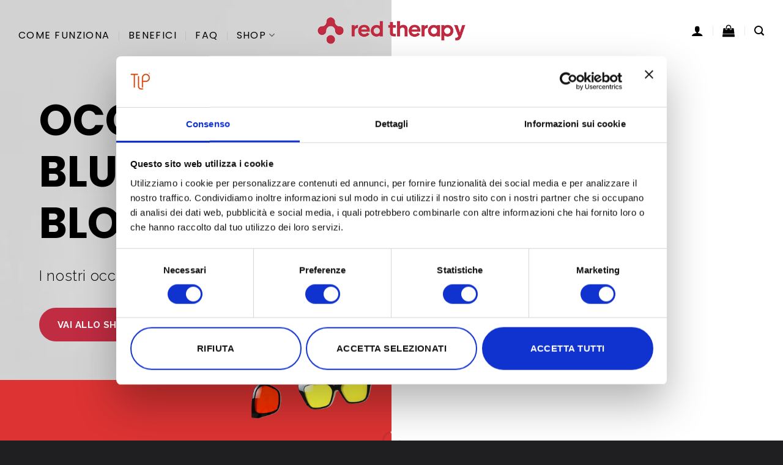

--- FILE ---
content_type: text/html; charset=UTF-8
request_url: https://red-therapy.com/
body_size: 70072
content:
<!DOCTYPE html>
<html dir="ltr" lang="it-IT" prefix="og: https://ogp.me/ns#" class="loading-site no-js">
<head>
	<meta charset="UTF-8" />
<script type="text/javascript">
/* <![CDATA[ */
 var gform;gform||(document.addEventListener("gform_main_scripts_loaded",function(){gform.scriptsLoaded=!0}),document.addEventListener("gform/theme/scripts_loaded",function(){gform.themeScriptsLoaded=!0}),window.addEventListener("DOMContentLoaded",function(){gform.domLoaded=!0}),gform={domLoaded:!1,scriptsLoaded:!1,themeScriptsLoaded:!1,isFormEditor:()=>"function"==typeof InitializeEditor,callIfLoaded:function(o){return!(!gform.domLoaded||!gform.scriptsLoaded||!gform.themeScriptsLoaded&&!gform.isFormEditor()||(gform.isFormEditor()&&console.warn("The use of gform.initializeOnLoaded() is deprecated in the form editor context and will be removed in Gravity Forms 3.1."),o(),0))},initializeOnLoaded:function(o){gform.callIfLoaded(o)||(document.addEventListener("gform_main_scripts_loaded",()=>{gform.scriptsLoaded=!0,gform.callIfLoaded(o)}),document.addEventListener("gform/theme/scripts_loaded",()=>{gform.themeScriptsLoaded=!0,gform.callIfLoaded(o)}),window.addEventListener("DOMContentLoaded",()=>{gform.domLoaded=!0,gform.callIfLoaded(o)}))},hooks:{action:{},filter:{}},addAction:function(o,r,e,t){gform.addHook("action",o,r,e,t)},addFilter:function(o,r,e,t){gform.addHook("filter",o,r,e,t)},doAction:function(o){gform.doHook("action",o,arguments)},applyFilters:function(o){return gform.doHook("filter",o,arguments)},removeAction:function(o,r){gform.removeHook("action",o,r)},removeFilter:function(o,r,e){gform.removeHook("filter",o,r,e)},addHook:function(o,r,e,t,n){null==gform.hooks[o][r]&&(gform.hooks[o][r]=[]);var d=gform.hooks[o][r];null==n&&(n=r+"_"+d.length),gform.hooks[o][r].push({tag:n,callable:e,priority:t=null==t?10:t})},doHook:function(r,o,e){var t;if(e=Array.prototype.slice.call(e,1),null!=gform.hooks[r][o]&&((o=gform.hooks[r][o]).sort(function(o,r){return o.priority-r.priority}),o.forEach(function(o){"function"!=typeof(t=o.callable)&&(t=window[t]),"action"==r?t.apply(null,e):e[0]=t.apply(null,e)})),"filter"==r)return e[0]},removeHook:function(o,r,t,n){var e;null!=gform.hooks[o][r]&&(e=(e=gform.hooks[o][r]).filter(function(o,r,e){return!!(null!=n&&n!=o.tag||null!=t&&t!=o.priority)}),gform.hooks[o][r]=e)}}); 
/* ]]> */
</script>

	<link rel="profile" href="https://gmpg.org/xfn/11" />
	<link rel="pingback" href="https://red-therapy.com/xmlrpc.php" />

	<script type="text/javascript"
		id="Cookiebot"
		src="https://consent.cookiebot.com/uc.js"
		data-implementation="wp"
		data-cbid="8c7cb3b8-3ddd-4328-bbf0-744d6a6a73d0"
						data-culture="IT"
				data-blockingmode="auto"
	></script>
				<script>document.documentElement.className = document.documentElement.className + ' yes-js js_active js'</script>
			<script>(function(html){html.className = html.className.replace(/\bno-js\b/,'js')})(document.documentElement);</script>
<title>Red Therapy Homepage - Red Therapy</title>
			<style>
				:root {
					--ddwcaf-primary-color: #038bad;
				}
			</style>
			
		<!-- All in One SEO Pro 4.9.3 - aioseo.com -->
	<meta name="robots" content="max-image-preview:large" />
	<link rel="canonical" href="https://red-therapy.com/" />
	<meta name="generator" content="All in One SEO Pro (AIOSEO) 4.9.3" />
		<meta property="og:locale" content="it_IT" />
		<meta property="og:site_name" content="Red Therapy -" />
		<meta property="og:type" content="article" />
		<meta property="og:title" content="Red Therapy Homepage - Red Therapy" />
		<meta property="og:url" content="https://red-therapy.com/" />
		<meta property="article:published_time" content="2025-10-06T04:41:39+00:00" />
		<meta property="article:modified_time" content="2026-01-21T07:17:03+00:00" />
		<meta name="twitter:card" content="summary_large_image" />
		<meta name="twitter:title" content="Red Therapy Homepage - Red Therapy" />
		<script type="application/ld+json" class="aioseo-schema">
			{"@context":"https:\/\/schema.org","@graph":[{"@type":"BreadcrumbList","@id":"https:\/\/red-therapy.com\/#breadcrumblist","itemListElement":[{"@type":"ListItem","@id":"https:\/\/red-therapy.com#listItem","position":1,"name":"Home"}]},{"@type":"Organization","@id":"https:\/\/red-therapy.com\/#organization","name":"King Beef","url":"https:\/\/red-therapy.com\/"},{"@type":"WebPage","@id":"https:\/\/red-therapy.com\/#webpage","url":"https:\/\/red-therapy.com\/","name":"Red Therapy Homepage - Red Therapy","inLanguage":"it-IT","isPartOf":{"@id":"https:\/\/red-therapy.com\/#website"},"breadcrumb":{"@id":"https:\/\/red-therapy.com\/#breadcrumblist"},"datePublished":"2025-10-06T06:41:39+02:00","dateModified":"2026-01-21T08:17:03+01:00"},{"@type":"WebSite","@id":"https:\/\/red-therapy.com\/#website","url":"https:\/\/red-therapy.com\/","name":"King Beef","inLanguage":"it-IT","publisher":{"@id":"https:\/\/red-therapy.com\/#organization"}}]}
		</script>
		<!-- All in One SEO Pro -->

<meta name="viewport" content="width=device-width, initial-scale=1" /><link rel='dns-prefetch' href='//red-therapy.com' />
<link rel='dns-prefetch' href='//widget.trustpilot.com' />
<link rel='dns-prefetch' href='//cdn.scalapay.com' />
<link rel='prefetch' href='https://red-therapy.com/wp-content/themes/flatsome/assets/js/flatsome.js?ver=e1ad26bd5672989785e1' />
<link rel='prefetch' href='https://red-therapy.com/wp-content/themes/flatsome/assets/js/chunk.slider.js?ver=3.19.8' />
<link rel='prefetch' href='https://red-therapy.com/wp-content/themes/flatsome/assets/js/chunk.popups.js?ver=3.19.8' />
<link rel='prefetch' href='https://red-therapy.com/wp-content/themes/flatsome/assets/js/chunk.tooltips.js?ver=3.19.8' />
<link rel='prefetch' href='https://red-therapy.com/wp-content/themes/flatsome/assets/js/woocommerce.js?ver=dd6035ce106022a74757' />
<link rel="alternate" type="application/rss+xml" title="Red Therapy &raquo; Feed" href="https://red-therapy.com/feed/" />
<link rel="alternate" type="application/rss+xml" title="Red Therapy &raquo; Feed dei commenti" href="https://red-therapy.com/comments/feed/" />
<link rel="alternate" title="oEmbed (JSON)" type="application/json+oembed" href="https://red-therapy.com/wp-json/oembed/1.0/embed?url=https%3A%2F%2Fred-therapy.com%2F" />
<link rel="alternate" title="oEmbed (XML)" type="text/xml+oembed" href="https://red-therapy.com/wp-json/oembed/1.0/embed?url=https%3A%2F%2Fred-therapy.com%2F&#038;format=xml" />
<style id='wp-img-auto-sizes-contain-inline-css' type='text/css'>
img:is([sizes=auto i],[sizes^="auto," i]){contain-intrinsic-size:3000px 1500px}
/*# sourceURL=wp-img-auto-sizes-contain-inline-css */
</style>
<link rel='stylesheet' id='fattura24-billing-block-fattura24-checkout-block-css' href='https://red-therapy.com/wp-content/plugins/fattura24/fattura24-billing-block/build/style-fattura24-billing-block.css?ver=0.2.0' type='text/css' media='all' />
<link rel='stylesheet' id='fattura24-billing-block-blocks-integration-css' href='https://red-therapy.com/wp-content/plugins/fattura24/fattura24-billing-block/build/style-index.css?ver=0.2.0' type='text/css' media='all' />
<style id='wp-emoji-styles-inline-css' type='text/css'>

	img.wp-smiley, img.emoji {
		display: inline !important;
		border: none !important;
		box-shadow: none !important;
		height: 1em !important;
		width: 1em !important;
		margin: 0 0.07em !important;
		vertical-align: -0.1em !important;
		background: none !important;
		padding: 0 !important;
	}
/*# sourceURL=wp-emoji-styles-inline-css */
</style>
<style id='wp-block-library-inline-css' type='text/css'>
:root{--wp-block-synced-color:#7a00df;--wp-block-synced-color--rgb:122,0,223;--wp-bound-block-color:var(--wp-block-synced-color);--wp-editor-canvas-background:#ddd;--wp-admin-theme-color:#007cba;--wp-admin-theme-color--rgb:0,124,186;--wp-admin-theme-color-darker-10:#006ba1;--wp-admin-theme-color-darker-10--rgb:0,107,160.5;--wp-admin-theme-color-darker-20:#005a87;--wp-admin-theme-color-darker-20--rgb:0,90,135;--wp-admin-border-width-focus:2px}@media (min-resolution:192dpi){:root{--wp-admin-border-width-focus:1.5px}}.wp-element-button{cursor:pointer}:root .has-very-light-gray-background-color{background-color:#eee}:root .has-very-dark-gray-background-color{background-color:#313131}:root .has-very-light-gray-color{color:#eee}:root .has-very-dark-gray-color{color:#313131}:root .has-vivid-green-cyan-to-vivid-cyan-blue-gradient-background{background:linear-gradient(135deg,#00d084,#0693e3)}:root .has-purple-crush-gradient-background{background:linear-gradient(135deg,#34e2e4,#4721fb 50%,#ab1dfe)}:root .has-hazy-dawn-gradient-background{background:linear-gradient(135deg,#faaca8,#dad0ec)}:root .has-subdued-olive-gradient-background{background:linear-gradient(135deg,#fafae1,#67a671)}:root .has-atomic-cream-gradient-background{background:linear-gradient(135deg,#fdd79a,#004a59)}:root .has-nightshade-gradient-background{background:linear-gradient(135deg,#330968,#31cdcf)}:root .has-midnight-gradient-background{background:linear-gradient(135deg,#020381,#2874fc)}:root{--wp--preset--font-size--normal:16px;--wp--preset--font-size--huge:42px}.has-regular-font-size{font-size:1em}.has-larger-font-size{font-size:2.625em}.has-normal-font-size{font-size:var(--wp--preset--font-size--normal)}.has-huge-font-size{font-size:var(--wp--preset--font-size--huge)}.has-text-align-center{text-align:center}.has-text-align-left{text-align:left}.has-text-align-right{text-align:right}.has-fit-text{white-space:nowrap!important}#end-resizable-editor-section{display:none}.aligncenter{clear:both}.items-justified-left{justify-content:flex-start}.items-justified-center{justify-content:center}.items-justified-right{justify-content:flex-end}.items-justified-space-between{justify-content:space-between}.screen-reader-text{border:0;clip-path:inset(50%);height:1px;margin:-1px;overflow:hidden;padding:0;position:absolute;width:1px;word-wrap:normal!important}.screen-reader-text:focus{background-color:#ddd;clip-path:none;color:#444;display:block;font-size:1em;height:auto;left:5px;line-height:normal;padding:15px 23px 14px;text-decoration:none;top:5px;width:auto;z-index:100000}html :where(.has-border-color){border-style:solid}html :where([style*=border-top-color]){border-top-style:solid}html :where([style*=border-right-color]){border-right-style:solid}html :where([style*=border-bottom-color]){border-bottom-style:solid}html :where([style*=border-left-color]){border-left-style:solid}html :where([style*=border-width]){border-style:solid}html :where([style*=border-top-width]){border-top-style:solid}html :where([style*=border-right-width]){border-right-style:solid}html :where([style*=border-bottom-width]){border-bottom-style:solid}html :where([style*=border-left-width]){border-left-style:solid}html :where(img[class*=wp-image-]){height:auto;max-width:100%}:where(figure){margin:0 0 1em}html :where(.is-position-sticky){--wp-admin--admin-bar--position-offset:var(--wp-admin--admin-bar--height,0px)}@media screen and (max-width:600px){html :where(.is-position-sticky){--wp-admin--admin-bar--position-offset:0px}}

/*# sourceURL=wp-block-library-inline-css */
</style><link rel='stylesheet' id='wc-blocks-style-css' href='https://red-therapy.com/wp-content/plugins/woocommerce/assets/client/blocks/wc-blocks.css?ver=wc-10.4.3' type='text/css' media='all' />
<link rel='stylesheet' id='jquery-selectBox-css' href='https://red-therapy.com/wp-content/plugins/yith-woocommerce-wishlist/assets/css/jquery.selectBox.css?ver=1.2.0' type='text/css' media='all' />
<link rel='stylesheet' id='woocommerce_prettyPhoto_css-css' href='//red-therapy.com/wp-content/plugins/woocommerce/assets/css/prettyPhoto.css?ver=3.1.6' type='text/css' media='all' />
<link rel='stylesheet' id='yith-wcwl-main-css' href='https://red-therapy.com/wp-content/plugins/yith-woocommerce-wishlist/assets/css/style.css?ver=4.11.0' type='text/css' media='all' />
<style id='yith-wcwl-main-inline-css' type='text/css'>
 :root { --rounded-corners-radius: 16px; --add-to-cart-rounded-corners-radius: 16px; --color-headers-background: #F4F4F4; --feedback-duration: 3s } 
 :root { --rounded-corners-radius: 16px; --add-to-cart-rounded-corners-radius: 16px; --color-headers-background: #F4F4F4; --feedback-duration: 3s } 
 :root { --rounded-corners-radius: 16px; --add-to-cart-rounded-corners-radius: 16px; --color-headers-background: #F4F4F4; --feedback-duration: 3s } 
 :root { --rounded-corners-radius: 16px; --add-to-cart-rounded-corners-radius: 16px; --color-headers-background: #F4F4F4; --feedback-duration: 3s } 
/*# sourceURL=yith-wcwl-main-inline-css */
</style>
<style id='global-styles-inline-css' type='text/css'>
:root{--wp--preset--aspect-ratio--square: 1;--wp--preset--aspect-ratio--4-3: 4/3;--wp--preset--aspect-ratio--3-4: 3/4;--wp--preset--aspect-ratio--3-2: 3/2;--wp--preset--aspect-ratio--2-3: 2/3;--wp--preset--aspect-ratio--16-9: 16/9;--wp--preset--aspect-ratio--9-16: 9/16;--wp--preset--color--black: #000000;--wp--preset--color--cyan-bluish-gray: #abb8c3;--wp--preset--color--white: #ffffff;--wp--preset--color--pale-pink: #f78da7;--wp--preset--color--vivid-red: #cf2e2e;--wp--preset--color--luminous-vivid-orange: #ff6900;--wp--preset--color--luminous-vivid-amber: #fcb900;--wp--preset--color--light-green-cyan: #7bdcb5;--wp--preset--color--vivid-green-cyan: #00d084;--wp--preset--color--pale-cyan-blue: #8ed1fc;--wp--preset--color--vivid-cyan-blue: #0693e3;--wp--preset--color--vivid-purple: #9b51e0;--wp--preset--color--primary: #dd3333;--wp--preset--color--secondary: #dd3333;--wp--preset--color--success: #7a9c59;--wp--preset--color--alert: #b20000;--wp--preset--gradient--vivid-cyan-blue-to-vivid-purple: linear-gradient(135deg,rgb(6,147,227) 0%,rgb(155,81,224) 100%);--wp--preset--gradient--light-green-cyan-to-vivid-green-cyan: linear-gradient(135deg,rgb(122,220,180) 0%,rgb(0,208,130) 100%);--wp--preset--gradient--luminous-vivid-amber-to-luminous-vivid-orange: linear-gradient(135deg,rgb(252,185,0) 0%,rgb(255,105,0) 100%);--wp--preset--gradient--luminous-vivid-orange-to-vivid-red: linear-gradient(135deg,rgb(255,105,0) 0%,rgb(207,46,46) 100%);--wp--preset--gradient--very-light-gray-to-cyan-bluish-gray: linear-gradient(135deg,rgb(238,238,238) 0%,rgb(169,184,195) 100%);--wp--preset--gradient--cool-to-warm-spectrum: linear-gradient(135deg,rgb(74,234,220) 0%,rgb(151,120,209) 20%,rgb(207,42,186) 40%,rgb(238,44,130) 60%,rgb(251,105,98) 80%,rgb(254,248,76) 100%);--wp--preset--gradient--blush-light-purple: linear-gradient(135deg,rgb(255,206,236) 0%,rgb(152,150,240) 100%);--wp--preset--gradient--blush-bordeaux: linear-gradient(135deg,rgb(254,205,165) 0%,rgb(254,45,45) 50%,rgb(107,0,62) 100%);--wp--preset--gradient--luminous-dusk: linear-gradient(135deg,rgb(255,203,112) 0%,rgb(199,81,192) 50%,rgb(65,88,208) 100%);--wp--preset--gradient--pale-ocean: linear-gradient(135deg,rgb(255,245,203) 0%,rgb(182,227,212) 50%,rgb(51,167,181) 100%);--wp--preset--gradient--electric-grass: linear-gradient(135deg,rgb(202,248,128) 0%,rgb(113,206,126) 100%);--wp--preset--gradient--midnight: linear-gradient(135deg,rgb(2,3,129) 0%,rgb(40,116,252) 100%);--wp--preset--font-size--small: 13px;--wp--preset--font-size--medium: 20px;--wp--preset--font-size--large: 36px;--wp--preset--font-size--x-large: 42px;--wp--preset--spacing--20: 0.44rem;--wp--preset--spacing--30: 0.67rem;--wp--preset--spacing--40: 1rem;--wp--preset--spacing--50: 1.5rem;--wp--preset--spacing--60: 2.25rem;--wp--preset--spacing--70: 3.38rem;--wp--preset--spacing--80: 5.06rem;--wp--preset--shadow--natural: 6px 6px 9px rgba(0, 0, 0, 0.2);--wp--preset--shadow--deep: 12px 12px 50px rgba(0, 0, 0, 0.4);--wp--preset--shadow--sharp: 6px 6px 0px rgba(0, 0, 0, 0.2);--wp--preset--shadow--outlined: 6px 6px 0px -3px rgb(255, 255, 255), 6px 6px rgb(0, 0, 0);--wp--preset--shadow--crisp: 6px 6px 0px rgb(0, 0, 0);}:where(body) { margin: 0; }.wp-site-blocks > .alignleft { float: left; margin-right: 2em; }.wp-site-blocks > .alignright { float: right; margin-left: 2em; }.wp-site-blocks > .aligncenter { justify-content: center; margin-left: auto; margin-right: auto; }:where(.is-layout-flex){gap: 0.5em;}:where(.is-layout-grid){gap: 0.5em;}.is-layout-flow > .alignleft{float: left;margin-inline-start: 0;margin-inline-end: 2em;}.is-layout-flow > .alignright{float: right;margin-inline-start: 2em;margin-inline-end: 0;}.is-layout-flow > .aligncenter{margin-left: auto !important;margin-right: auto !important;}.is-layout-constrained > .alignleft{float: left;margin-inline-start: 0;margin-inline-end: 2em;}.is-layout-constrained > .alignright{float: right;margin-inline-start: 2em;margin-inline-end: 0;}.is-layout-constrained > .aligncenter{margin-left: auto !important;margin-right: auto !important;}.is-layout-constrained > :where(:not(.alignleft):not(.alignright):not(.alignfull)){margin-left: auto !important;margin-right: auto !important;}body .is-layout-flex{display: flex;}.is-layout-flex{flex-wrap: wrap;align-items: center;}.is-layout-flex > :is(*, div){margin: 0;}body .is-layout-grid{display: grid;}.is-layout-grid > :is(*, div){margin: 0;}body{padding-top: 0px;padding-right: 0px;padding-bottom: 0px;padding-left: 0px;}a:where(:not(.wp-element-button)){text-decoration: none;}:root :where(.wp-element-button, .wp-block-button__link){background-color: #32373c;border-width: 0;color: #fff;font-family: inherit;font-size: inherit;font-style: inherit;font-weight: inherit;letter-spacing: inherit;line-height: inherit;padding-top: calc(0.667em + 2px);padding-right: calc(1.333em + 2px);padding-bottom: calc(0.667em + 2px);padding-left: calc(1.333em + 2px);text-decoration: none;text-transform: inherit;}.has-black-color{color: var(--wp--preset--color--black) !important;}.has-cyan-bluish-gray-color{color: var(--wp--preset--color--cyan-bluish-gray) !important;}.has-white-color{color: var(--wp--preset--color--white) !important;}.has-pale-pink-color{color: var(--wp--preset--color--pale-pink) !important;}.has-vivid-red-color{color: var(--wp--preset--color--vivid-red) !important;}.has-luminous-vivid-orange-color{color: var(--wp--preset--color--luminous-vivid-orange) !important;}.has-luminous-vivid-amber-color{color: var(--wp--preset--color--luminous-vivid-amber) !important;}.has-light-green-cyan-color{color: var(--wp--preset--color--light-green-cyan) !important;}.has-vivid-green-cyan-color{color: var(--wp--preset--color--vivid-green-cyan) !important;}.has-pale-cyan-blue-color{color: var(--wp--preset--color--pale-cyan-blue) !important;}.has-vivid-cyan-blue-color{color: var(--wp--preset--color--vivid-cyan-blue) !important;}.has-vivid-purple-color{color: var(--wp--preset--color--vivid-purple) !important;}.has-primary-color{color: var(--wp--preset--color--primary) !important;}.has-secondary-color{color: var(--wp--preset--color--secondary) !important;}.has-success-color{color: var(--wp--preset--color--success) !important;}.has-alert-color{color: var(--wp--preset--color--alert) !important;}.has-black-background-color{background-color: var(--wp--preset--color--black) !important;}.has-cyan-bluish-gray-background-color{background-color: var(--wp--preset--color--cyan-bluish-gray) !important;}.has-white-background-color{background-color: var(--wp--preset--color--white) !important;}.has-pale-pink-background-color{background-color: var(--wp--preset--color--pale-pink) !important;}.has-vivid-red-background-color{background-color: var(--wp--preset--color--vivid-red) !important;}.has-luminous-vivid-orange-background-color{background-color: var(--wp--preset--color--luminous-vivid-orange) !important;}.has-luminous-vivid-amber-background-color{background-color: var(--wp--preset--color--luminous-vivid-amber) !important;}.has-light-green-cyan-background-color{background-color: var(--wp--preset--color--light-green-cyan) !important;}.has-vivid-green-cyan-background-color{background-color: var(--wp--preset--color--vivid-green-cyan) !important;}.has-pale-cyan-blue-background-color{background-color: var(--wp--preset--color--pale-cyan-blue) !important;}.has-vivid-cyan-blue-background-color{background-color: var(--wp--preset--color--vivid-cyan-blue) !important;}.has-vivid-purple-background-color{background-color: var(--wp--preset--color--vivid-purple) !important;}.has-primary-background-color{background-color: var(--wp--preset--color--primary) !important;}.has-secondary-background-color{background-color: var(--wp--preset--color--secondary) !important;}.has-success-background-color{background-color: var(--wp--preset--color--success) !important;}.has-alert-background-color{background-color: var(--wp--preset--color--alert) !important;}.has-black-border-color{border-color: var(--wp--preset--color--black) !important;}.has-cyan-bluish-gray-border-color{border-color: var(--wp--preset--color--cyan-bluish-gray) !important;}.has-white-border-color{border-color: var(--wp--preset--color--white) !important;}.has-pale-pink-border-color{border-color: var(--wp--preset--color--pale-pink) !important;}.has-vivid-red-border-color{border-color: var(--wp--preset--color--vivid-red) !important;}.has-luminous-vivid-orange-border-color{border-color: var(--wp--preset--color--luminous-vivid-orange) !important;}.has-luminous-vivid-amber-border-color{border-color: var(--wp--preset--color--luminous-vivid-amber) !important;}.has-light-green-cyan-border-color{border-color: var(--wp--preset--color--light-green-cyan) !important;}.has-vivid-green-cyan-border-color{border-color: var(--wp--preset--color--vivid-green-cyan) !important;}.has-pale-cyan-blue-border-color{border-color: var(--wp--preset--color--pale-cyan-blue) !important;}.has-vivid-cyan-blue-border-color{border-color: var(--wp--preset--color--vivid-cyan-blue) !important;}.has-vivid-purple-border-color{border-color: var(--wp--preset--color--vivid-purple) !important;}.has-primary-border-color{border-color: var(--wp--preset--color--primary) !important;}.has-secondary-border-color{border-color: var(--wp--preset--color--secondary) !important;}.has-success-border-color{border-color: var(--wp--preset--color--success) !important;}.has-alert-border-color{border-color: var(--wp--preset--color--alert) !important;}.has-vivid-cyan-blue-to-vivid-purple-gradient-background{background: var(--wp--preset--gradient--vivid-cyan-blue-to-vivid-purple) !important;}.has-light-green-cyan-to-vivid-green-cyan-gradient-background{background: var(--wp--preset--gradient--light-green-cyan-to-vivid-green-cyan) !important;}.has-luminous-vivid-amber-to-luminous-vivid-orange-gradient-background{background: var(--wp--preset--gradient--luminous-vivid-amber-to-luminous-vivid-orange) !important;}.has-luminous-vivid-orange-to-vivid-red-gradient-background{background: var(--wp--preset--gradient--luminous-vivid-orange-to-vivid-red) !important;}.has-very-light-gray-to-cyan-bluish-gray-gradient-background{background: var(--wp--preset--gradient--very-light-gray-to-cyan-bluish-gray) !important;}.has-cool-to-warm-spectrum-gradient-background{background: var(--wp--preset--gradient--cool-to-warm-spectrum) !important;}.has-blush-light-purple-gradient-background{background: var(--wp--preset--gradient--blush-light-purple) !important;}.has-blush-bordeaux-gradient-background{background: var(--wp--preset--gradient--blush-bordeaux) !important;}.has-luminous-dusk-gradient-background{background: var(--wp--preset--gradient--luminous-dusk) !important;}.has-pale-ocean-gradient-background{background: var(--wp--preset--gradient--pale-ocean) !important;}.has-electric-grass-gradient-background{background: var(--wp--preset--gradient--electric-grass) !important;}.has-midnight-gradient-background{background: var(--wp--preset--gradient--midnight) !important;}.has-small-font-size{font-size: var(--wp--preset--font-size--small) !important;}.has-medium-font-size{font-size: var(--wp--preset--font-size--medium) !important;}.has-large-font-size{font-size: var(--wp--preset--font-size--large) !important;}.has-x-large-font-size{font-size: var(--wp--preset--font-size--x-large) !important;}
/*# sourceURL=global-styles-inline-css */
</style>

<link rel='stylesheet' id='fattura24-css' href='https://red-therapy.com/wp-content/plugins/fattura24/src/css/style.css?ver=1.0.0' type='text/css' media='all' />
<link rel='stylesheet' id='magnific-popup-style-css' href='https://red-therapy.com/wp-content/plugins/iconic-woo-sales-booster/assets/vendor/magnific/magnific-popup.css?ver=1.25.0' type='text/css' media='all' />
<link rel='stylesheet' id='iconic_wsb_frontend_style-css' href='https://red-therapy.com/wp-content/plugins/iconic-woo-sales-booster/assets/frontend/css/main.css?ver=1.25.0' type='text/css' media='all' />
<link rel='stylesheet' id='master-popups-css' href='https://red-therapy.com/wp-content/plugins/master-popups/assets/public/css/master-popups.min.css?ver=3.9.2' type='text/css' media='all' />
<link rel='stylesheet' id='mpp-font-awesome-css' href='https://red-therapy.com/wp-content/plugins/master-popups/assets/public/css/font-awesome.css?ver=3.9.2' type='text/css' media='all' />
<link rel='stylesheet' id='mpp-fontface-fontawesome-css' href='https://red-therapy.com/wp-content/plugins/master-popups/assets/public/css/mpp-fontface-fontawesome.css?ver=3.9.2' type='text/css' media='all' />
<style id='woocommerce-inline-inline-css' type='text/css'>
.woocommerce form .form-row .required { visibility: visible; }
/*# sourceURL=woocommerce-inline-inline-css */
</style>
<link rel='stylesheet' id='woo-variation-swatches-css' href='https://red-therapy.com/wp-content/plugins/woo-variation-swatches/assets/css/frontend.min.css?ver=1763371844' type='text/css' media='all' />
<style id='woo-variation-swatches-inline-css' type='text/css'>
:root {
--wvs-tick:url("data:image/svg+xml;utf8,%3Csvg filter='drop-shadow(0px 0px 2px rgb(0 0 0 / .8))' xmlns='http://www.w3.org/2000/svg'  viewBox='0 0 30 30'%3E%3Cpath fill='none' stroke='%23ffffff' stroke-linecap='round' stroke-linejoin='round' stroke-width='4' d='M4 16L11 23 27 7'/%3E%3C/svg%3E");

--wvs-cross:url("data:image/svg+xml;utf8,%3Csvg filter='drop-shadow(0px 0px 5px rgb(255 255 255 / .6))' xmlns='http://www.w3.org/2000/svg' width='72px' height='72px' viewBox='0 0 24 24'%3E%3Cpath fill='none' stroke='%23ff0000' stroke-linecap='round' stroke-width='0.6' d='M5 5L19 19M19 5L5 19'/%3E%3C/svg%3E");
--wvs-single-product-item-width:30px;
--wvs-single-product-item-height:30px;
--wvs-single-product-item-font-size:16px}
/*# sourceURL=woo-variation-swatches-inline-css */
</style>
<link rel='stylesheet' id='flatsome-woocommerce-wishlist-css' href='https://red-therapy.com/wp-content/themes/flatsome/inc/integrations/wc-yith-wishlist/wishlist.css?ver=3.19.8' type='text/css' media='all' />
<link rel='stylesheet' id='gravity_forms_theme_reset-css' href='https://red-therapy.com/wp-content/plugins/gravityforms/assets/css/dist/gravity-forms-theme-reset.min.css?ver=2.9.2.3' type='text/css' media='all' />
<link rel='stylesheet' id='gravity_forms_theme_foundation-css' href='https://red-therapy.com/wp-content/plugins/gravityforms/assets/css/dist/gravity-forms-theme-foundation.min.css?ver=2.9.2.3' type='text/css' media='all' />
<link rel='stylesheet' id='gravity_forms_theme_framework-css' href='https://red-therapy.com/wp-content/plugins/gravityforms/assets/css/dist/gravity-forms-theme-framework.min.css?ver=2.9.2.3' type='text/css' media='all' />
<link rel='stylesheet' id='gravity_forms_orbital_theme-css' href='https://red-therapy.com/wp-content/plugins/gravityforms/assets/css/dist/gravity-forms-orbital-theme.min.css?ver=2.9.2.3' type='text/css' media='all' />
<link rel='stylesheet' id='yith-wcwtl-style-css' href='https://red-therapy.com/wp-content/plugins/yith-woocommerce-waiting-list-premium/assets/css/yith-wcwtl-frontend.min.css?ver=3.13.0' type='text/css' media='all' />
<style id='yith-wcwtl-style-inline-css' type='text/css'>

		    .yith-wcwtl-output { background-color: #f9f9f9!important; padding: 40px 40px 40px 40px; border-radius: 15px;}
		    .yith-wcwtl-output.success, .yith-wcwtl-output.subscribed{ background-color: #f7fae2!important; color: #000000!important }
		    .yith-wcwtl-output .button{background:#a46497!important;color:#ffffff!important;}
			.yith-wcwtl-output .button:hover{background:#935386!important;color:#ffffff!important;}
			.yith-wcwtl-output .button.button-leave{background:#a46497!important;color:#ffffff!important;}
			.yith-wcwtl-output .button.button-leave:hover{background:#935386!important;color:#ffffff!important;}
			.yith-wcwtl-output .yith-wcwtl-error{ background-color: #f9f9f9!important; color: #AF2323!important; }
			.yith-wcwtl-output .yith-wcwtl-success #Group circle{ fill:#e4edc1 }
			.yith-wcwtl-output .yith-wcwtl-success #Group g{ fill: #a1c746 }
			
/*# sourceURL=yith-wcwtl-style-inline-css */
</style>
<link rel='stylesheet' id='woo_discount_pro_style-css' href='https://red-therapy.com/wp-content/plugins/woo-discount-rules-pro/Assets/Css/awdr_style.css?ver=2.6.13' type='text/css' media='all' />
<link rel='stylesheet' id='flatsome-main-css' href='https://red-therapy.com/wp-content/themes/flatsome/assets/css/flatsome.css?ver=3.19.8' type='text/css' media='all' />
<style id='flatsome-main-inline-css' type='text/css'>
@font-face {
				font-family: "fl-icons";
				font-display: block;
				src: url(https://red-therapy.com/wp-content/themes/flatsome/assets/css/icons/fl-icons.eot?v=3.19.8);
				src:
					url(https://red-therapy.com/wp-content/themes/flatsome/assets/css/icons/fl-icons.eot#iefix?v=3.19.8) format("embedded-opentype"),
					url(https://red-therapy.com/wp-content/themes/flatsome/assets/css/icons/fl-icons.woff2?v=3.19.8) format("woff2"),
					url(https://red-therapy.com/wp-content/themes/flatsome/assets/css/icons/fl-icons.ttf?v=3.19.8) format("truetype"),
					url(https://red-therapy.com/wp-content/themes/flatsome/assets/css/icons/fl-icons.woff?v=3.19.8) format("woff"),
					url(https://red-therapy.com/wp-content/themes/flatsome/assets/css/icons/fl-icons.svg?v=3.19.8#fl-icons) format("svg");
			}
/*# sourceURL=flatsome-main-inline-css */
</style>
<link rel='stylesheet' id='flatsome-shop-css' href='https://red-therapy.com/wp-content/themes/flatsome/assets/css/flatsome-shop.css?ver=3.19.8' type='text/css' media='all' />
<link rel='stylesheet' id='flatsome-style-css' href='https://red-therapy.com/wp-content/themes/flatsome-child/style.css?ver=3.0' type='text/css' media='all' />
<script type="text/javascript" src="https://red-therapy.com/wp-includes/js/jquery/jquery.min.js?ver=3.7.1" id="jquery-core-js"></script>
<script type="text/javascript" src="https://red-therapy.com/wp-content/plugins/woocommerce/assets/js/jquery-blockui/jquery.blockUI.min.js?ver=2.7.0-wc.10.4.3" id="wc-jquery-blockui-js" data-wp-strategy="defer"></script>
<script type="text/javascript" src="https://red-therapy.com/wp-includes/js/dist/hooks.min.js?ver=dd5603f07f9220ed27f1" id="wp-hooks-js"></script>
<script type="text/javascript" src="https://red-therapy.com/wp-content/plugins/woocommerce/assets/js/js-cookie/js.cookie.min.js?ver=2.1.4-wc.10.4.3" id="wc-js-cookie-js" data-wp-strategy="defer"></script>
<script type="text/javascript" id="tp-js-js-extra">
/* <![CDATA[ */
var trustpilot_settings = {"key":"PaKVnPzCFlkFeSoE","TrustpilotScriptUrl":"https://invitejs.trustpilot.com/tp.min.js","IntegrationAppUrl":"//ecommscript-integrationapp.trustpilot.com","PreviewScriptUrl":"//ecommplugins-scripts.trustpilot.com/v2.1/js/preview.min.js","PreviewCssUrl":"//ecommplugins-scripts.trustpilot.com/v2.1/css/preview.min.css","PreviewWPCssUrl":"//ecommplugins-scripts.trustpilot.com/v2.1/css/preview_wp.css","WidgetScriptUrl":"//widget.trustpilot.com/bootstrap/v5/tp.widget.bootstrap.min.js"};
//# sourceURL=tp-js-js-extra
/* ]]> */
</script>
<script type="text/javascript" src="https://red-therapy.com/wp-content/plugins/trustpilot-reviews/review/assets/js/headerScript.min.js?ver=1.0&#039; async=&#039;async" id="tp-js-js"></script>
<script type="text/javascript" src="//widget.trustpilot.com/bootstrap/v5/tp.widget.bootstrap.min.js?ver=1.0&#039; async=&#039;async" id="widget-bootstrap-js"></script>
<script type="text/javascript" id="trustbox-js-extra">
/* <![CDATA[ */
var trustbox_settings = {"page":"landing","sku":null,"name":null};
var trustpilot_trustbox_settings = {"trustboxes":[{"enabled":"enabled","snippet":"[base64]","customizations":"[base64]","defaults":"[base64]","page":"landing","position":"after","corner":"top: #{Y}px; left: #{X}px;","paddingx":"0","paddingy":"0","zindex":"1000","clear":"both","xpaths":"[base64]","sku":"TRUSTPILOT_SKU_VALUE_1709,48557","name":"Venus Pulsar","widgetName":"Micro Combo","repeatable":false,"uuid":"b6ee9514-7084-653c-7839-b1de2b9024ed","error":null,"repeatXpath":{"xpathById":{"prefix":"","suffix":""},"xpathFromRoot":{"prefix":"","suffix":""}},"width":"100%","height":"30px","locale":"it-IT","fontFamily":"Lato"},{"enabled":"enabled","snippet":"[base64]","customizations":"[base64]","defaults":"[base64]","page":"landing","position":"before","corner":"top: #{Y}px; left: #{X}px;","paddingx":"0","paddingy":"0","zindex":"1000","clear":"both","xpaths":"WyJpZChcImZvb3RlclwiKS9ESVZbMV0vRElWWzFdL0RJVlsxXSIsIi8vRElWW0BjbGFzcz1cImZvb3Rlci1zZWNvbmRhcnkgcHVsbC1yaWdodFwiXSIsIi9IVE1MWzFdL0JPRFlbMV0vRElWWzVdL0ZPT1RFUlsxXS9ESVZbMV0vRElWWzFdL0RJVlsxXSJd","sku":"TRUSTPILOT_SKU_VALUE_1709,48557","name":"Venus Pulsar","widgetName":"Micro TrustScore","repeatable":false,"uuid":"a05e8fd0-52c1-c49d-e1aa-b0b8f75146d5","error":null,"repeatXpath":{"xpathById":{"prefix":"","suffix":""},"xpathFromRoot":{"prefix":"","suffix":""}},"width":"100%","height":"40px","locale":"it-IT","theme":"dark","textColor":"#ffffff","fontFamily":"Lato"},{"enabled":"enabled","snippet":"[base64]","customizations":"[base64]","defaults":"[base64]","page":"ahr0chm6ly9yzwqtdghlcmfwes5jb20vbmvnb3ppby8=","position":"after","corner":"top: #{Y}px; left: #{X}px;","paddingx":"0","paddingy":"0","zindex":"1000","clear":"both","xpaths":"WyJpZChcIm1haW5cIikvRElWWzFdIiwiLy9ESVZbQGNsYXNzPVwicm93IGNhdGVnb3J5LXBhZ2Utcm93XCJdIiwiL0hUTUxbMV0vQk9EWVsxXS9ESVZbMl0vTUFJTlsxXS9ESVZbMV0iXQ==","sku":"TRUSTPILOT_SKU_VALUE_1709,48557","name":"Venus Pulsar","widgetName":"Slider","repeatable":false,"uuid":"c41a81cb-f763-29e0-97ba-fbcd5a3a8dad","error":null,"repeatXpath":{"xpathById":{"prefix":"","suffix":""},"xpathFromRoot":{"prefix":"","suffix":""}},"width":"100%","height":"280px","locale":"it-IT","fontFamily":"Lato"},{"enabled":"enabled","snippet":"[base64]","customizations":"[base64]","defaults":"[base64]","page":"ahr0chm6ly9yzwqtdghlcmfwes5jb20vbmvnb3ppby8=","position":"after","corner":"top: #{Y}px; left: #{X}px;","paddingx":"0","paddingy":"0","zindex":"1000","clear":"both","xpaths":"WyJpZChcIm1haW5cIikvRElWWzFdL0RJVlsxXSIsIi8vRElWW0BjbGFzcz1cImNvbCBsYXJnZS0xMlwiXSIsIi9IVE1MWzFdL0JPRFlbMV0vRElWWzJdL01BSU5bMV0vRElWWzFdL0RJVlsxXSJd","sku":"TRUSTPILOT_SKU_VALUE_1709,48557","name":"Venus Pulsar","widgetName":"Micro TrustScore","repeatable":false,"uuid":"30ed492e-5432-6709-d4db-5ccefdd3c92d","error":null,"repeatXpath":{"xpathById":{"prefix":"","suffix":""},"xpathFromRoot":{"prefix":"","suffix":""}},"width":"100%","height":"40px","locale":"it-IT","fontFamily":"Lato"},{"enabled":"enabled","snippet":"[base64]","customizations":"[base64]","defaults":"[base64]","page":"ahr0chm6ly9yzwqtdghlcmfwes5jb20vchjvzhvjdc1jyxrlz29yes9syw1wywrllw==","position":"after","corner":"top: #{Y}px; left: #{X}px;","paddingx":"0","paddingy":"0","zindex":"1000","clear":"both","xpaths":"WyJpZChcIm1haW5cIikvRElWWzFdIiwiLy9ESVZbQGNsYXNzPVwicm93IGNhdGVnb3J5LXBhZ2Utcm93XCJdIiwiL0hUTUxbMV0vQk9EWVsxXS9ESVZbM10vTUFJTlsxXS9ESVZbMV0iXQ==","sku":"TRUSTPILOT_SKU_VALUE_1709,48557","name":"Venus Pulsar","widgetName":"Carousel","repeatable":false,"uuid":"644527ee-04d3-ccf6-4707-3eaf075a8ceb","error":null,"repeatXpath":{"xpathById":{"prefix":"","suffix":""},"xpathFromRoot":{"prefix":"","suffix":""}},"width":"100%","height":"180px","locale":"it-IT","fontFamily":"Montserrat"},{"enabled":"enabled","snippet":"[base64]","customizations":"[base64]","defaults":"[base64]","page":"ahr0chm6ly9yzwqtdghlcmfwes5jb20vchjvzhvjdc1jyxrlz29yes9vy2noawfsas8=","position":"before","corner":"top: #{Y}px; left: #{X}px;","paddingx":"0","paddingy":"0","zindex":"1000","clear":"both","xpaths":"WyJpZChcIm1haW5cIikvRElWWzFdL0RJVlsxXSIsIi8vRElWW0BjbGFzcz1cImNvbCBsYXJnZS0xMlwiXSIsIi9IVE1MWzFdL0JPRFlbMV0vRElWWzNdL01BSU5bMV0vRElWWzFdL0RJVlsxXSJd","sku":"TRUSTPILOT_SKU_VALUE_1709,48557","name":"Venus Pulsar","widgetName":"Carousel","repeatable":false,"uuid":"75425805-2a46-578f-f5cd-417906b73da0","error":null,"repeatXpath":{"xpathById":{"prefix":"","suffix":""},"xpathFromRoot":{"prefix":"","suffix":""}},"width":"100%","height":"200px","locale":"it-IT","fontFamily":"Montserrat"}]};
//# sourceURL=trustbox-js-extra
/* ]]> */
</script>
<script type="text/javascript" src="https://red-therapy.com/wp-content/plugins/trustpilot-reviews/review/assets/js/trustBoxScript.min.js?ver=1.0&#039; async=&#039;async" id="trustbox-js"></script>
<script type="text/javascript" id="wpm-js-extra">
/* <![CDATA[ */
var wpm = {"ajax_url":"https://red-therapy.com/wp-admin/admin-ajax.php","root":"https://red-therapy.com/wp-json/","nonce_wp_rest":"3c2ccaec39","nonce_ajax":"db313673d0"};
//# sourceURL=wpm-js-extra
/* ]]> */
</script>
<script type="text/javascript" src="https://red-therapy.com/wp-content/plugins/pixel-manager-pro-for-woocommerce/js/public/wpm-public__premium_only.p1.min.js?ver=1.34.0" id="wpm-js"></script>
<script src="https://cdn.scalapay.com/widget/v3/js/scalapay-widget.esm.js?ver=3.6.0" type="module"></script>
<script type="text/javascript" src="https://cdn.scalapay.com/widget/v3/js/scalapay-widget.js?ver=3.6.0" nomodule="nomodule"></script>
<script type="text/javascript" defer='defer' src="https://red-therapy.com/wp-content/plugins/gravityforms/js/jquery.json.min.js?ver=2.9.2.3" id="gform_json-js"></script>
<script type="text/javascript" id="gform_gravityforms-js-extra">
/* <![CDATA[ */
var gf_global = {"gf_currency_config":{"name":"Dollaro USA","symbol_left":"$","symbol_right":"","symbol_padding":"","thousand_separator":",","decimal_separator":".","decimals":2,"code":"USD"},"base_url":"https://red-therapy.com/wp-content/plugins/gravityforms","number_formats":[],"spinnerUrl":"https://red-therapy.com/wp-content/plugins/gravityforms/images/spinner.svg","version_hash":"a807ed42a3e671e8a216fca215d23e5e","strings":{"newRowAdded":"\u00c8 stata aggiunta una nuova riga.","rowRemoved":"La riga \u00e8 stata rimossa","formSaved":"Il modulo \u00e8 stato salvato. Il contenuto include il link per tornare a completare il modulo."}};
var gform_i18n = {"datepicker":{"days":{"monday":"Lun","tuesday":"Mar","wednesday":"Mer","thursday":"Gio","friday":"Ven","saturday":"Sab","sunday":"Dom"},"months":{"january":"Gennaio","february":"Febbraio","march":"Marzo","april":"Aprile","may":"Maggio","june":"Giugno","july":"Luglio","august":"Agosto","september":"Settembre","october":"Ottobre","november":"Novembre","december":"Dicembre"},"firstDay":1,"iconText":"Seleziona la data"}};
var gf_legacy_multi = {"2":""};
var gform_gravityforms = {"strings":{"invalid_file_extension":"Questo tipo di file non \u00e8 consentito. Deve avere uno dei seguenti formati:","delete_file":"Elimina questo file","in_progress":"In lavorazione","file_exceeds_limit":"La dimensione del file supera i limiti","illegal_extension":"Questo tipo di file non \u00e8 consentito.","max_reached":"Numero massimo di file raggiunto","unknown_error":"C\u2019\u00e8 stato un problema durante il salvataggio del file sul server","currently_uploading":"Aspetta che il caricamento sia completato","cancel":"Annulla","cancel_upload":"Annulla questo caricamento","cancelled":"Annullato"},"vars":{"images_url":"https://red-therapy.com/wp-content/plugins/gravityforms/images"}};
//# sourceURL=gform_gravityforms-js-extra
/* ]]> */
</script>
<script type="text/javascript" id="gform_gravityforms-js-before">
/* <![CDATA[ */

//# sourceURL=gform_gravityforms-js-before
/* ]]> */
</script>
<script type="text/javascript" defer='defer' src="https://red-therapy.com/wp-content/plugins/gravityforms/js/gravityforms.min.js?ver=2.9.2.3" id="gform_gravityforms-js"></script>
<script type="text/javascript" defer='defer' src="https://red-therapy.com/wp-content/plugins/gravityforms/assets/js/dist/utils.min.js?ver=501a987060f4426fb517400c73c7fc1e" id="gform_gravityforms_utils-js"></script>
<link rel="https://api.w.org/" href="https://red-therapy.com/wp-json/" /><link rel="alternate" title="JSON" type="application/json" href="https://red-therapy.com/wp-json/wp/v2/pages/9080" /><link rel="EditURI" type="application/rsd+xml" title="RSD" href="https://red-therapy.com/xmlrpc.php?rsd" />
  <style>
    .woocommerce button[name="update_cart"],
    .woocommerce input[name="update_cart"] {
      display: none;
    }
  </style>
  	<noscript><style>.woocommerce-product-gallery{ opacity: 1 !important; }</style></noscript>
	
<!-- START Pixel Manager for WooCommerce -->

		<script>

			window.wpmDataLayer = window.wpmDataLayer || {}
			window.wpmDataLayer = Object.assign(window.wpmDataLayer, {"cart":{},"cart_item_keys":{},"orderDeduplication":true,"position":1,"viewItemListTrigger":{"testMode":false,"backgroundColor":"green","opacity":0.5,"repeat":true,"timeout":1000,"threshold":0.8},"version":{"number":"1.34.0","pro":true,"eligibleForUpdates":true,"distro":"fms"},"pixels":{"google":{"linker":{"settings":null},"user_id":true,"analytics":{"ga4":{"measurement_id":"G-6SYE1NJVH0","parameters":{},"mp_active":true,"debug_mode":false,"page_load_time_tracking":true},"id_type":"post_id","eec":true},"consent_mode":{"active":false,"ad_storage":"granted","analytics_storage":"granted","wait_for_update":500,"ads_data_redaction":false,"url_passthrough":true}}},"shop":{"list_name":"Front Page","list_id":"front_page","page_type":"front_page","currency":"EUR","cookie_consent_mgmt":{"explicit_consent":false},"selectors":{"addToCart":[],"beginCheckout":[]}},"general":{"variationsOutput":true,"userLoggedIn":false,"scrollTrackingThresholds":[],"pageId":9080,"excludeDomains":[],"server2server":{"active":false,"ipExcludeList":[]}}})

		</script>

		
<!-- END Pixel Manager for WooCommerce -->


<!-- MPP:MasterPopups v3.9.2 -->

<!-- MPP:MasterPopups:Header -->
<style>
/* Custom CSS*/

</style>
<script type='text/javascript' id='mpp_inline_script_header'>
 var MPP_POPUP_OPTIONS = {};
 var MPP_POPUP_DISPLAY_OPTIONS = {};
</script>

<script>

</script>


<!-- MPP:MasterPopups:Header End -->

<link rel="icon" href="https://red-therapy.com/wp-content/uploads/sites/2/2025/09/fav-50x50.png" sizes="32x32" />
<link rel="icon" href="https://red-therapy.com/wp-content/uploads/sites/2/2025/09/fav.png" sizes="192x192" />
<link rel="apple-touch-icon" href="https://red-therapy.com/wp-content/uploads/sites/2/2025/09/fav.png" />
<meta name="msapplication-TileImage" content="https://red-therapy.com/wp-content/uploads/sites/2/2025/09/fav.png" />
<style id="custom-css" type="text/css">:root {--primary-color: #dd3333;--fs-color-primary: #dd3333;--fs-color-secondary: #dd3333;--fs-color-success: #7a9c59;--fs-color-alert: #b20000;--fs-experimental-link-color: #919191;--fs-experimental-link-color-hover: #111;}.tooltipster-base {--tooltip-color: #fff;--tooltip-bg-color: #000;}.off-canvas-right .mfp-content, .off-canvas-left .mfp-content {--drawer-width: 300px;}.off-canvas .mfp-content.off-canvas-cart {--drawer-width: 360px;}.container-width, .full-width .ubermenu-nav, .container, .row{max-width: 1250px}.row.row-collapse{max-width: 1220px}.row.row-small{max-width: 1242.5px}.row.row-large{max-width: 1280px}.header-main{height: 100px}#logo img{max-height: 100px}#logo{width:250px;}.header-bottom{min-height: 10px}.header-top{min-height: 30px}.transparent .header-main{height: 30px}.transparent #logo img{max-height: 30px}.has-transparent + .page-title:first-of-type,.has-transparent + #main > .page-title,.has-transparent + #main > div > .page-title,.has-transparent + #main .page-header-wrapper:first-of-type .page-title{padding-top: 30px;}.transparent .header-wrapper{background-color: #0a0a0a!important;}.transparent .top-divider{display: none;}.header.show-on-scroll,.stuck .header-main{height:100px!important}.stuck #logo img{max-height: 100px!important}.header-bg-color {background-color: rgba(10,10,10,0)}.header-bottom {background-color: #f1f1f1}.header-main .nav > li > a{line-height: 95px }.stuck .header-main .nav > li > a{line-height: 50px }@media (max-width: 549px) {.header-main{height: 70px}#logo img{max-height: 70px}}.main-menu-overlay{background-color: #dd3333}body{color: #3a3a3a}h1,h2,h3,h4,h5,h6,.heading-font{color: #2d2d2d;}body{font-size: 106%;}@media screen and (max-width: 549px){body{font-size: 100%;}}body{font-family: Raleway, sans-serif;}body {font-weight: 400;font-style: normal;}.nav > li > a {font-family: Montserrat, sans-serif;}.mobile-sidebar-levels-2 .nav > li > ul > li > a {font-family: Montserrat, sans-serif;}.nav > li > a,.mobile-sidebar-levels-2 .nav > li > ul > li > a {font-weight: 400;font-style: normal;}h1,h2,h3,h4,h5,h6,.heading-font, .off-canvas-center .nav-sidebar.nav-vertical > li > a{font-family: Poppins, sans-serif;}h1,h2,h3,h4,h5,h6,.heading-font,.banner h1,.banner h2 {font-weight: 700;font-style: normal;}.alt-font{font-family: "Dancing Script", sans-serif;}.alt-font {font-weight: 400!important;font-style: normal!important;}.shop-page-title.featured-title .title-overlay{background-color: rgba(0,0,0,0.3);}.has-equal-box-heights .box-image {padding-top: 100%;}.star-rating span:before,.star-rating:before, .woocommerce-page .star-rating:before, .stars a:hover:after, .stars a.active:after{color: #f49d33}input[type='submit'], input[type="button"], button:not(.icon), .button:not(.icon){border-radius: 50px!important}@media screen and (min-width: 550px){.products .box-vertical .box-image{min-width: 800px!important;width: 800px!important;}}.header-main .social-icons,.header-main .cart-icon strong,.header-main .menu-title,.header-main .header-button > .button.is-outline,.header-main .nav > li > a > i:not(.icon-angle-down){color: #ffffff!important;}.header-main .header-button > .button.is-outline,.header-main .cart-icon strong:after,.header-main .cart-icon strong{border-color: #ffffff!important;}.header-main .header-button > .button:not(.is-outline){background-color: #ffffff!important;}.header-main .current-dropdown .cart-icon strong,.header-main .header-button > .button:hover,.header-main .header-button > .button:hover i,.header-main .header-button > .button:hover span{color:#FFF!important;}.header-main .menu-title:hover,.header-main .social-icons a:hover,.header-main .header-button > .button.is-outline:hover,.header-main .nav > li > a:hover > i:not(.icon-angle-down){color: #ffffff!important;}.header-main .current-dropdown .cart-icon strong,.header-main .header-button > .button:hover{background-color: #ffffff!important;}.header-main .current-dropdown .cart-icon strong:after,.header-main .current-dropdown .cart-icon strong,.header-main .header-button > .button:hover{border-color: #ffffff!important;}.footer-1{background-color: #FFFFFF}.footer-2{background-color: #FFFFFF}.absolute-footer, html{background-color: #1f1f21}button[name='update_cart'] { display: none; }.nav-vertical-fly-out > li + li {border-top-width: 1px; border-top-style: solid;}/* Custom CSS */.p-FieldLabel.Label.Label--empty {margin-top: 20px;}.p-HeightObserverProvider {margin-top: 20px;}.hotspot-wrapper.test-dot.x30.md-x30.lg-x30.y85.md-y85.lg-y85.is-xlarge.dark {left: 32.6%;}.scroll-to-bullets a, .featured-title, .label-new.menu-item > a:after, .nav-pagination > li > .current, .nav-pagination > li > span:hover, .nav-pagination > li > a:hover, .has-hover:hover .badge-outline .badge-inner, button[type="submit"], .button.wc-forward:not(.checkout):not(.checkout-button), .button.submit-button, .button.primary:not(.is-outline), .featured-table .title, .is-outline:hover, .has-icon:hover .icon-label, .nav-dropdown-bold .nav-column li > a:hover, .nav-dropdown.nav-dropdown-bold > li > a:hover, .nav-dropdown-bold.dark .nav-column li > a:hover, .nav-dropdown.nav-dropdown-bold.dark > li > a:hover, .header-vertical-menu__opener, .is-outline:hover, .tagcloud a:hover, .grid-tools a, input[type='submit']:not(.is-form), .box-badge:hover .box-text, input.button.alt, .nav-box > li > a:hover, .nav-box > li.active > a, .nav-pills > li.active > a, .current-dropdown .cart-icon strong, .cart-icon:hover strong, .nav-line-bottom > li > a:before, .nav-line-grow > li > a:before, .nav-line > li > a:before, .banner, .header-top, .slider-nav-circle .flickity-prev-next-button:hover svg, .slider-nav-circle .flickity-prev-next-button:hover .arrow, .primary.is-outline:hover, .button.primary:not(.is-outline), input[type='submit'].primary, input[type='submit'].primary, input[type='reset'].button, input[type='button'].primary, .badge-inner{/*font-size:initial;*/background-color: #dd3333;}#fullname {background: none;border-bottom-color: white;border-top-style: hidden;border-right-style: hidden;border-left-style: hidden;color:#fff;box-shadow:none;}#email {background: none;border-bottom-color: white;border-top-style: hidden;border-right-style: hidden;border-left-style: hidden;color:#fff;box-shadow:none;margin-bottom: 40px;}.woocommerce-breadcrumb.breadcrumbs.uppercase {font-size: 15px;margin-bottom: 8px;}.ux-menu-title.flex.hot-links {font-size: 22px;margin-top: -18px!important;text-transform: capitalize;margin-bottom: 6px!important;}h3 {margin-bottom: 30px;}ul {list-style-type: none;}a.accordion-title {border-top-style: none;}input#fullname::placeholder {color: #fff;}input#email::placeholder {color: #fff;}ul.variable-items-wrapper.color-variable-items-wrapper.wvs-style-squared {margin-top: -20px;margin-bottom: 20px;}.variations .label {visibility: hidden;}span.woo-selected-variation-item-name {visibility: hidden;}li.variable-item.color-variable-item.color-variable-item-arancione.selected {width: 40px;height: 40px;}li.variable-item.color-variable-item.color-variable-item-giallo.selected {width: 40px;height: 40px;}li.variable-item.color-variable-item.color-variable-item-neutro-trasparente.selected {width: 40px;height: 40px;}@media (min-width: 800px){input#coupon_code {width: 100%;}}.woocommerce-variation-price {font-size: 26px;margin-bottom: 20px;}.message-container.container.medium-text-center {color: #f10202;font-size: 24px;}.message-container a {margin: 0 15px 0 0;color: blue;text-decoration: underline;}p.iworks-omnibus {color: #032f70;font-size: initial;background: lemonchiffon;}.product-short-description {font-size: 20px;}span.amount {color: #111;font-weight: 700;white-space: nowrap;color: #e70d0d;}h3.widget-title {margin-top: 20px;}button.is-form.expand.button {background: green;text-shadow: none;color: #fff;text-transform: uppercase;}a.checkout-button.button.alt.wc-forward {margin-top: 20px;}p#billing_address_1_field {width: 100%;}.logged-in .warningbox{display: none !important;}div#scalapay-widget-area-wc-scalapay-payin3 {margin-top: 20px;}.product-short-description {margin-top: 20px;}.mfp-close-btn-in .mfp-close {color: antiquewhite;top: 0 !important;}.label-new.menu-item > a:after{content:"Nuovo";}.label-hot.menu-item > a:after{content:"Popolare";}.label-sale.menu-item > a:after{content:"Offerta";}.label-popular.menu-item > a:after{content:"Popolare";}</style>		<style type="text/css" id="wp-custom-css">
			.woocommerce-checkout .checkout.woocommerce-checkout .blockOverlay{display: none !important}
.woocommerce-checkout .checkout.woocommerce-checkout.processing .blockOverlay{display: block!important}
.product-short-descarea{align-items: flex-start !important;}
.variations td, .variations th{padding: 0 !important}
.variations th{display: none !important}
.product-short-description p{margin-bottom: 15px}

.show-postid-6687,
.show-postid-6660{display: none !important}

/* Remove the circle dot from required labels */
#billing_vatcode_field .required, #billing_fiscalcode_field .required {
  display: none !important;
	visibility: hidden;
}
#billing_vatcode_field  label:has(.required)::after, #billing_fiscalcode_field  label:has(.required)::after {
    content: " *";
}
#billing_company_field span.optional {
	display:none;
}
.show-postid-6660 .banner-bg :is(img,picture,video),
.show-postid-6687 .banner-bg :is(img,picture,video){object-fit: contain !important}

.postid-6660 .show-postid-6660,
.postid-6687 .show-postid-6687{display: flex !important}

.postid-6660 .show-postid-6660.custom-textblock,
.postid-6687 .show-postid-6687.custom-textblock{flex-direction: column;}

.postid-6660 .hide-postid-6660,
.postid-6687 .hide-postid-6660{display:none !important}

.sticky-add-to-cart-wrapper .iworks-omnibus{display:none !important}

.section-stay-up-date .gform_validation_errors{ background: #fff !important; margin-bottom: 10px !important}
.section-stay-up-date .validation_message{background: #ffffffb5 !important; padding: 5px 10px; text-align: left; border-radius: 4px}
.section-stay-up-date .gform-theme--foundation .gfield .ginput_password.large, 
.section-stay-up-date .gform-theme--foundation .gfield input.large,
.section-stay-up-date .gform-theme--foundation .gfield select.large{text-align: left !important;height: 40px;
    border-radius:6px;
    box-shadow: none !important;
    border: 0 !important;}
.section-stay-up-date  #field_2_3 .gfield_label{display: none}
.section-stay-up-date .gform-field-label{    color: #fff;
    text-align: left;
    font-size: 16px;}
.section-stay-up-date .gfield-choice-input{border-radius: 5px !important}
.section-stay-up-date .gfield--type-checkbox { width: 88%}
.section-stay-up-date .gform-footer{ margin: -45px 0 0 0; padding: 0; justify-content: flex-end;}
.section-stay-up-date #gform_fields_2{gap:30px !important}
.section-stay-up-date #validation_message_2_4{display: none}
.section-stay-up-date .section-bg img{opacity: 0.8}
.section-stay-up-date .gform-theme--framework .gfield_error input[type]:where(:not(.gform-text-input-reset):not([type=hidden])):where(:not(.gform-theme__disable):not(.gform-theme__disable *):not(.gform-theme__disable-framework):not(.gform-theme__disable-framework *)) + label{color: #ff4c67 !important}

.section-home-sfoglia-product .section-bestselling{ margin-top: 30px; max-width: 100%}
.section-home-sfoglia-product .col-inner{position: relative; padding-bottom: 50px !important; height: 100%}
.section-home-sfoglia-product .badge-container{left: 15px;margin: 0; top: 10px;}
.section-home-sfoglia-product .badge-container .badge {width: auto; height: auto}
.section-home-sfoglia-product .badge-container .badge-inner{padding: 7px 13px; line-height: 1; font-size: 12px; text-transform: uppercase;}
.section-home-sfoglia-product .box-text{position: static; padding-top: 20px; padding-bottom: 30px}
.section-home-sfoglia-product .add-to-cart-button{position: absolute; left: 0; bottom:5px; right: 0}
.section-home-sfoglia-product .product-small{flex-basis: 16.6666666667%; max-width: 16.6666666667%;}
.section-home-sfoglia-product .col-inner{background: #fff;}


/*.product-small .add-to-cart-button .button:hover,
.product-small .add-to-cart-button button:hover{font-size: .8em !important}*/
/*
.section-home-sfoglia-product .add-to-cart-button .button:hover,
.section-home-sfoglia-product .add-to-cart-button button:hover{font-size: .97em !important}
*/
/*.woocommerce-checkout .warningbox ,
.woocommerce-cart .warningbox {display: none !important}*/

.woocommerce-checkout .warningbox ,
.woocommerce-cart .warningbox {background: none !important}

.woocommerce-checkout .col-inner,
.woocommerce-cart .col-inner{background: none !important; padding:0 !important}

.woocommerce-checkout .warningbox [style="color: #ffffff"],
.woocommerce-cart .warningbox [style="color: #ffffff"]{ color: #000 !important}

.products .badge-container .onsale,
.single-product .badge-container .onsale{ background-color: #dd3333; color: #fff; border-radius: 50px; display: table-cell; font-weight: bolder;   line-height: .85; padding: 6px; text-align: center; vertical-align: middle; white-space: nowrap; }


.products .badge-container,
.single-product .badge-container{margin: 10px;display: flex; gap:15px}

.products .badge-container .badge,
.single-product .badge-container .badge{height: auto;width: auto}

.products .badge-container .badge .badge-inner,
.single-product .badge-container .badge .badge-inner{padding: 6px;}

.single-product .badge-container .badge .badge-inner,
.single-product .badge-container .onsale{font-size: 16px}

.home .accordion-item .accordion-title span{font-weight: 700; color: #dd3333; text-transform: uppercase;}

@media only screen and (max-width:1199px){
    body .nav-spacing-large>li {
        margin: 0 11px !important;
    }
    body .banner-layers .text-box.banner-layer {padding-top: 80px; padding-left: 15px;}
    body .banner h1{font-size: 3em}
}

@media only screen and (max-width:997px){
    .single-product .badge-container .badge .badge-inner,
    .single-product .badge-container .onsale,
    .products .badge-container .badge .badge-inner,
    .products .badge-container .onsale{font-size: 12px;}
 body .nav-spacing-large>li {
        margin: 0 8px !important;
    }   
    body .nav-size-large>li>a {
    font-size: 13px !important;
        
        
}
    
    .section-stay-up-date .gform-footer {
    margin: 10px 0 0 0;
    justify-content: center;
    
}
    .section-stay-up-date .gform_submission_error{align-items: center;}
    .section-stay-up-date .gfield--type-checkbox { width: 100%}
/*    .section-home-sfoglia-product .add-to-cart-button .button:hover,
.section-home-sfoglia-product .add-to-cart-button button:hover,
    .section-home-sfoglia-product .button{font-size: 11px !important}*/
    
    .section-home-sfoglia-product .product-small{flex-basis: 50%; max-width: 50%;}
}


.woocommerce-checkout .col-inner.has-border{border:0 !important}



/* =====16-10-2025==== */

/* Target the custom post wrapper */
.custom-post-css {
     /* Light gray background */
    font-family: Arial, Helvetica, sans-serif; /* Default font for readability */
    color: #333; /* Dark gray text for contrast */
    line-height: 1.6; /* Improve readability */
    padding: 20px; /* Add some spacing around content */
}

/* Style all headings inside this post */
.custom-post-css h1,
.custom-post-css h2,
.custom-post-css h3,
.custom-post-css h4,
.custom-post-css h5,
.custom-post-css h6 {
    color: #1a1a1a; /* Slightly darker for headings */
    margin-top: 20px;
    margin-bottom: 10px;
}

/* Style unordered lists */
.custom-post-css ul {
    margin: 10px 0 10px 20px;
    padding: 0;
    list-style-type: disc;
}

/* Style bold text */
.custom-post-css strong {
    color: #000; 
    font-weight: bold;
}

/* Optional: style links */
.custom-post-css a {
    color: #0073e6;
    text-decoration: none;
}
.custom-post-css a:hover {
    text-decoration: underline;
}

/* Style video wrapper */
.custom-post-css .wp-video {
    margin: 0 auto;
}

/* Headings inside custom post */
.custom-post-css h1 { font-size: 2.2em; line-height: 1.3; margin-top: 1em; margin-bottom: 0.5em; }
.custom-post-css h2 { font-size: 1.8em; line-height: 1.3; margin-top: 1em; margin-bottom: 0.5em; }
.custom-post-css h3 { font-size: 1.5em; line-height: 1.3; margin-top: 0.9em; margin-bottom: 0.5em; }
.custom-post-css h4 { font-size: 1.3em; line-height: 1.3; margin-top: 0.8em; margin-bottom: 0.4em; }
.custom-post-css h5 { font-size: 1.1em; line-height: 1.3; margin-top: 0.7em; margin-bottom: 0.4em; }
.custom-post-css h6 { font-size: 1em; line-height: 1.3; margin-top: 0.6em; margin-bottom: 0.3em; }

/* Responsive headings */
@media (max-width: 768px) {
    .custom-post-css h1 { font-size: 1.8em; }
    .custom-post-css h2 { font-size: 1.5em; }
    .custom-post-css h3 { font-size: 1.3em; }
    .custom-post-css h4 { font-size: 1.2em; }
    .custom-post-css h5 { font-size: 1.1em; }
    .custom-post-css h6 { font-size: 1em; }
}



.manuale-pdf-link {
    display: inline-block;
    margin-top: 10px;     /* space above */
    margin-bottom: 20px;  /* space below */
    font-size: 16px;      /* adjust font size */
    color: #000;       /* link color */
font-weight:600;
    cursor: pointer;
}

.manuale-pdf-link:hover {
    color: #000; /* hover color */
    text-decoration: underline;
}

.single-post div.entry-meta{display:none !important}
.single-post .entry-content.single-page{padding-top:0 !important}













		</style>
		<style id="kirki-inline-styles">/* devanagari */
@font-face {
  font-family: 'Poppins';
  font-style: normal;
  font-weight: 700;
  font-display: swap;
  src: url(https://red-therapy.com/wp-content/fonts/poppins/pxiByp8kv8JHgFVrLCz7Z11lFc-K.woff2) format('woff2');
  unicode-range: U+0900-097F, U+1CD0-1CF9, U+200C-200D, U+20A8, U+20B9, U+20F0, U+25CC, U+A830-A839, U+A8E0-A8FF, U+11B00-11B09;
}
/* latin-ext */
@font-face {
  font-family: 'Poppins';
  font-style: normal;
  font-weight: 700;
  font-display: swap;
  src: url(https://red-therapy.com/wp-content/fonts/poppins/pxiByp8kv8JHgFVrLCz7Z1JlFc-K.woff2) format('woff2');
  unicode-range: U+0100-02BA, U+02BD-02C5, U+02C7-02CC, U+02CE-02D7, U+02DD-02FF, U+0304, U+0308, U+0329, U+1D00-1DBF, U+1E00-1E9F, U+1EF2-1EFF, U+2020, U+20A0-20AB, U+20AD-20C0, U+2113, U+2C60-2C7F, U+A720-A7FF;
}
/* latin */
@font-face {
  font-family: 'Poppins';
  font-style: normal;
  font-weight: 700;
  font-display: swap;
  src: url(https://red-therapy.com/wp-content/fonts/poppins/pxiByp8kv8JHgFVrLCz7Z1xlFQ.woff2) format('woff2');
  unicode-range: U+0000-00FF, U+0131, U+0152-0153, U+02BB-02BC, U+02C6, U+02DA, U+02DC, U+0304, U+0308, U+0329, U+2000-206F, U+20AC, U+2122, U+2191, U+2193, U+2212, U+2215, U+FEFF, U+FFFD;
}/* cyrillic-ext */
@font-face {
  font-family: 'Raleway';
  font-style: normal;
  font-weight: 400;
  font-display: swap;
  src: url(https://red-therapy.com/wp-content/fonts/raleway/1Ptxg8zYS_SKggPN4iEgvnHyvveLxVvaorCFPrEHJA.woff2) format('woff2');
  unicode-range: U+0460-052F, U+1C80-1C8A, U+20B4, U+2DE0-2DFF, U+A640-A69F, U+FE2E-FE2F;
}
/* cyrillic */
@font-face {
  font-family: 'Raleway';
  font-style: normal;
  font-weight: 400;
  font-display: swap;
  src: url(https://red-therapy.com/wp-content/fonts/raleway/1Ptxg8zYS_SKggPN4iEgvnHyvveLxVvaorCMPrEHJA.woff2) format('woff2');
  unicode-range: U+0301, U+0400-045F, U+0490-0491, U+04B0-04B1, U+2116;
}
/* vietnamese */
@font-face {
  font-family: 'Raleway';
  font-style: normal;
  font-weight: 400;
  font-display: swap;
  src: url(https://red-therapy.com/wp-content/fonts/raleway/1Ptxg8zYS_SKggPN4iEgvnHyvveLxVvaorCHPrEHJA.woff2) format('woff2');
  unicode-range: U+0102-0103, U+0110-0111, U+0128-0129, U+0168-0169, U+01A0-01A1, U+01AF-01B0, U+0300-0301, U+0303-0304, U+0308-0309, U+0323, U+0329, U+1EA0-1EF9, U+20AB;
}
/* latin-ext */
@font-face {
  font-family: 'Raleway';
  font-style: normal;
  font-weight: 400;
  font-display: swap;
  src: url(https://red-therapy.com/wp-content/fonts/raleway/1Ptxg8zYS_SKggPN4iEgvnHyvveLxVvaorCGPrEHJA.woff2) format('woff2');
  unicode-range: U+0100-02BA, U+02BD-02C5, U+02C7-02CC, U+02CE-02D7, U+02DD-02FF, U+0304, U+0308, U+0329, U+1D00-1DBF, U+1E00-1E9F, U+1EF2-1EFF, U+2020, U+20A0-20AB, U+20AD-20C0, U+2113, U+2C60-2C7F, U+A720-A7FF;
}
/* latin */
@font-face {
  font-family: 'Raleway';
  font-style: normal;
  font-weight: 400;
  font-display: swap;
  src: url(https://red-therapy.com/wp-content/fonts/raleway/1Ptxg8zYS_SKggPN4iEgvnHyvveLxVvaorCIPrE.woff2) format('woff2');
  unicode-range: U+0000-00FF, U+0131, U+0152-0153, U+02BB-02BC, U+02C6, U+02DA, U+02DC, U+0304, U+0308, U+0329, U+2000-206F, U+20AC, U+2122, U+2191, U+2193, U+2212, U+2215, U+FEFF, U+FFFD;
}/* cyrillic-ext */
@font-face {
  font-family: 'Montserrat';
  font-style: normal;
  font-weight: 400;
  font-display: swap;
  src: url(https://red-therapy.com/wp-content/fonts/montserrat/JTUHjIg1_i6t8kCHKm4532VJOt5-QNFgpCtr6Hw0aXpsog.woff2) format('woff2');
  unicode-range: U+0460-052F, U+1C80-1C8A, U+20B4, U+2DE0-2DFF, U+A640-A69F, U+FE2E-FE2F;
}
/* cyrillic */
@font-face {
  font-family: 'Montserrat';
  font-style: normal;
  font-weight: 400;
  font-display: swap;
  src: url(https://red-therapy.com/wp-content/fonts/montserrat/JTUHjIg1_i6t8kCHKm4532VJOt5-QNFgpCtr6Hw9aXpsog.woff2) format('woff2');
  unicode-range: U+0301, U+0400-045F, U+0490-0491, U+04B0-04B1, U+2116;
}
/* vietnamese */
@font-face {
  font-family: 'Montserrat';
  font-style: normal;
  font-weight: 400;
  font-display: swap;
  src: url(https://red-therapy.com/wp-content/fonts/montserrat/JTUHjIg1_i6t8kCHKm4532VJOt5-QNFgpCtr6Hw2aXpsog.woff2) format('woff2');
  unicode-range: U+0102-0103, U+0110-0111, U+0128-0129, U+0168-0169, U+01A0-01A1, U+01AF-01B0, U+0300-0301, U+0303-0304, U+0308-0309, U+0323, U+0329, U+1EA0-1EF9, U+20AB;
}
/* latin-ext */
@font-face {
  font-family: 'Montserrat';
  font-style: normal;
  font-weight: 400;
  font-display: swap;
  src: url(https://red-therapy.com/wp-content/fonts/montserrat/JTUHjIg1_i6t8kCHKm4532VJOt5-QNFgpCtr6Hw3aXpsog.woff2) format('woff2');
  unicode-range: U+0100-02BA, U+02BD-02C5, U+02C7-02CC, U+02CE-02D7, U+02DD-02FF, U+0304, U+0308, U+0329, U+1D00-1DBF, U+1E00-1E9F, U+1EF2-1EFF, U+2020, U+20A0-20AB, U+20AD-20C0, U+2113, U+2C60-2C7F, U+A720-A7FF;
}
/* latin */
@font-face {
  font-family: 'Montserrat';
  font-style: normal;
  font-weight: 400;
  font-display: swap;
  src: url(https://red-therapy.com/wp-content/fonts/montserrat/JTUHjIg1_i6t8kCHKm4532VJOt5-QNFgpCtr6Hw5aXo.woff2) format('woff2');
  unicode-range: U+0000-00FF, U+0131, U+0152-0153, U+02BB-02BC, U+02C6, U+02DA, U+02DC, U+0304, U+0308, U+0329, U+2000-206F, U+20AC, U+2122, U+2191, U+2193, U+2212, U+2215, U+FEFF, U+FFFD;
}/* vietnamese */
@font-face {
  font-family: 'Dancing Script';
  font-style: normal;
  font-weight: 400;
  font-display: swap;
  src: url(https://red-therapy.com/wp-content/fonts/dancing-script/If2cXTr6YS-zF4S-kcSWSVi_sxjsohD9F50Ruu7BMSo3Rep8ltA.woff2) format('woff2');
  unicode-range: U+0102-0103, U+0110-0111, U+0128-0129, U+0168-0169, U+01A0-01A1, U+01AF-01B0, U+0300-0301, U+0303-0304, U+0308-0309, U+0323, U+0329, U+1EA0-1EF9, U+20AB;
}
/* latin-ext */
@font-face {
  font-family: 'Dancing Script';
  font-style: normal;
  font-weight: 400;
  font-display: swap;
  src: url(https://red-therapy.com/wp-content/fonts/dancing-script/If2cXTr6YS-zF4S-kcSWSVi_sxjsohD9F50Ruu7BMSo3ROp8ltA.woff2) format('woff2');
  unicode-range: U+0100-02BA, U+02BD-02C5, U+02C7-02CC, U+02CE-02D7, U+02DD-02FF, U+0304, U+0308, U+0329, U+1D00-1DBF, U+1E00-1E9F, U+1EF2-1EFF, U+2020, U+20A0-20AB, U+20AD-20C0, U+2113, U+2C60-2C7F, U+A720-A7FF;
}
/* latin */
@font-face {
  font-family: 'Dancing Script';
  font-style: normal;
  font-weight: 400;
  font-display: swap;
  src: url(https://red-therapy.com/wp-content/fonts/dancing-script/If2cXTr6YS-zF4S-kcSWSVi_sxjsohD9F50Ruu7BMSo3Sup8.woff2) format('woff2');
  unicode-range: U+0000-00FF, U+0131, U+0152-0153, U+02BB-02BC, U+02C6, U+02DA, U+02DC, U+0304, U+0308, U+0329, U+2000-206F, U+20AC, U+2122, U+2191, U+2193, U+2212, U+2215, U+FEFF, U+FFFD;
}</style>    <link rel="stylesheet" href="https://red-therapy.com/wp-content/themes/flatsome-child/style.css?19238876111768997208" type="text/css" media="all">
</head>

<body data-rsssl=1 class="home wp-singular page-template page-template-page-blank page-template-page-blank-php page page-id-9080 wp-theme-flatsome wp-child-theme-flatsome-child theme-flatsome woocommerce-no-js woo-variation-swatches wvs-behavior-blur wvs-theme-flatsome-child wvs-show-label wvs-tooltip full-width lightbox nav-dropdown-has-arrow nav-dropdown-has-shadow nav-dropdown-has-border">


<a class="skip-link screen-reader-text" href="#main">Salta ai contenuti</a>

<div id="wrapper">

	
	<header id="header" class="header header-full-width has-sticky sticky-jump">
		<div class="header-wrapper">
			<div id="masthead" class="header-main show-logo-center nav-dark">
      <div class="header-inner flex-row container logo-center medium-logo-center" role="navigation">

          <!-- Logo -->
          <div id="logo" class="flex-col logo">
            
<!-- Header logo -->
<a href="https://red-therapy.com/" title="Red Therapy" rel="home">
		<img width="400" height="85" src="https://red-therapy.com/wp-content/uploads/sites/2/2023/10/logo_red_therapy.png" class="header_logo header-logo" alt="Red Therapy"/><img  width="400" height="85" src="https://red-therapy.com/wp-content/uploads/sites/2/2023/10/logo_red_therapy.png" class="header-logo-dark" alt="Red Therapy"/></a>
          </div>

          <!-- Mobile Left Elements -->
          <div class="flex-col show-for-medium flex-left">
            <ul class="mobile-nav nav nav-left ">
              <li class="nav-icon has-icon">
  		<a href="#" data-open="#main-menu" data-pos="center" data-bg="main-menu-overlay" data-color="dark" class="is-small" aria-label="Menu" aria-controls="main-menu" aria-expanded="false">

		  <i class="icon-menu" ></i>
		  <span class="menu-title uppercase hide-for-small">Menu</span>		</a>
	</li>
            </ul>
          </div>

          <!-- Left Elements -->
          <div class="flex-col hide-for-medium flex-left
            ">
            <ul class="header-nav header-nav-main nav nav-left  nav-divided nav-size-large nav-spacing-large nav-uppercase" >
              <li id="menu-item-8751" class="menu-item menu-item-type-post_type menu-item-object-page menu-item-8751 menu-item-design-default"><a href="https://red-therapy.com/come-funziona/" class="nav-top-link">Come Funziona</a></li>
<li id="menu-item-8765" class="menu-item menu-item-type-post_type menu-item-object-page menu-item-8765 menu-item-design-default"><a href="https://red-therapy.com/benefici/" class="nav-top-link">Benefici</a></li>
<li id="menu-item-8831" class="menu-item menu-item-type-post_type menu-item-object-page menu-item-8831 menu-item-design-default"><a href="https://red-therapy.com/faq/" class="nav-top-link">Faq</a></li>
<li id="menu-item-1800" class="menu-item menu-item-type-custom menu-item-object-custom menu-item-has-children menu-item-1800 menu-item-design-default has-dropdown"><a class="nav-top-link" aria-expanded="false" aria-haspopup="menu">Shop<i class="icon-angle-down" ></i></a>
<ul class="sub-menu nav-dropdown nav-dropdown-default">
	<li id="menu-item-1801" class="menu-item menu-item-type-custom menu-item-object-custom menu-item-1801"><a href="https://red-therapy.com/product-category/lampade/">Lampade</a></li>
	<li id="menu-item-1802" class="menu-item menu-item-type-custom menu-item-object-custom menu-item-1802"><a href="https://red-therapy.com/product-category/occhiali/">Occhiali Blu Blocker</a></li>
	<li id="menu-item-9150" class="menu-item menu-item-type-custom menu-item-object-custom menu-item-9150"><a href="https://red-therapy.com/negozio/libri/la-rivoluzione-della-luce-i-protocolli-di-fotomedicina-contro-dolore-cronico-infiammazione-e-stanchezza-per-recuperare-salute-energia-e-benessere-in-modo-naturale/">Libri</a></li>
</ul>
</li>
<li id="menu-item-820" class="menu-item menu-item-type-custom menu-item-object-custom menu-item-820 menu-item-design-default"><a href="https://red-therapy.com/mio-account" class="nav-top-link">Area Personale</a></li>
            </ul>
          </div>

          <!-- Right Elements -->
          <div class="flex-col hide-for-medium flex-right">
            <ul class="header-nav header-nav-main nav nav-right  nav-divided nav-size-large nav-spacing-large nav-uppercase">
              
<li class="account-item has-icon" >

	<a href="https://red-therapy.com/my-account/" class="nav-top-link nav-top-not-logged-in is-small is-small" title="Accedi" aria-label="Accedi" data-open="#login-form-popup" >
		<i class="icon-user" ></i>	</a>




</li>
<li class="cart-item has-icon">

<a href="https://red-therapy.com/cart/" class="header-cart-link is-small off-canvas-toggle nav-top-link" title="Carrello" data-open="#cart-popup" data-class="off-canvas-cart" data-pos="right" >


    <i class="icon-shopping-bag"
    data-icon-label="0">
  </i>
  </a>



  <!-- Cart Sidebar Popup -->
  <div id="cart-popup" class="mfp-hide">
  <div class="cart-popup-inner inner-padding cart-popup-inner--sticky">
      <div class="cart-popup-title text-center">
          <span class="heading-font uppercase">Carrello</span>
          <div class="is-divider"></div>
      </div>
	  <div class="widget_shopping_cart">
		  <div class="widget_shopping_cart_content">
			  

	<div class="ux-mini-cart-empty flex flex-row-col text-center pt pb">
				<div class="ux-mini-cart-empty-icon">
			<svg xmlns="http://www.w3.org/2000/svg" viewBox="0 0 17 19" style="opacity:.1;height:80px;">
				<path d="M8.5 0C6.7 0 5.3 1.2 5.3 2.7v2H2.1c-.3 0-.6.3-.7.7L0 18.2c0 .4.2.8.6.8h15.7c.4 0 .7-.3.7-.7v-.1L15.6 5.4c0-.3-.3-.6-.7-.6h-3.2v-2c0-1.6-1.4-2.8-3.2-2.8zM6.7 2.7c0-.8.8-1.4 1.8-1.4s1.8.6 1.8 1.4v2H6.7v-2zm7.5 3.4 1.3 11.5h-14L2.8 6.1h2.5v1.4c0 .4.3.7.7.7.4 0 .7-.3.7-.7V6.1h3.5v1.4c0 .4.3.7.7.7s.7-.3.7-.7V6.1h2.6z" fill-rule="evenodd" clip-rule="evenodd" fill="currentColor"></path>
			</svg>
		</div>
				<p class="woocommerce-mini-cart__empty-message empty">Nessun prodotto nel carrello.</p>
					<p class="return-to-shop">
				<a class="button primary wc-backward" href="https://red-therapy.com/negozio/">
					Ritorna al negozio				</a>
			</p>
				</div>


		  </div>
	  </div>
              </div>
  </div>

</li>
<li class="header-search header-search-lightbox has-icon">
			<a href="#search-lightbox" aria-label="Cerca" data-open="#search-lightbox" data-focus="input.search-field"
		class="is-small">
		<i class="icon-search" style="font-size:16px;" ></i></a>
		
	<div id="search-lightbox" class="mfp-hide dark text-center">
		<div class="searchform-wrapper ux-search-box relative form-flat is-large"><form role="search" method="get" class="searchform" action="https://red-therapy.com/">
	<div class="flex-row relative">
						<div class="flex-col flex-grow">
			<label class="screen-reader-text" for="woocommerce-product-search-field-0">Cerca:</label>
			<input type="search" id="woocommerce-product-search-field-0" class="search-field mb-0" placeholder="Cerca&hellip;" value="" name="s" />
			<input type="hidden" name="post_type" value="product" />
					</div>
		<div class="flex-col">
			<button type="submit" value="Cerca" class="ux-search-submit submit-button secondary button  icon mb-0" aria-label="Invia">
				<i class="icon-search" ></i>			</button>
		</div>
	</div>
	<div class="live-search-results text-left z-top"></div>
</form>
</div>	</div>
</li>
            </ul>
          </div>

          <!-- Mobile Right Elements -->
          <div class="flex-col show-for-medium flex-right">
            <ul class="mobile-nav nav nav-right ">
              <li class="cart-item has-icon">


		<a href="https://red-therapy.com/cart/" class="header-cart-link is-small off-canvas-toggle nav-top-link" title="Carrello" data-open="#cart-popup" data-class="off-canvas-cart" data-pos="right" >

    <i class="icon-shopping-bag"
    data-icon-label="0">
  </i>
  </a>

</li>
            </ul>
          </div>

      </div>

            <div class="container"><div class="top-divider full-width"></div></div>
      </div>

<div class="header-bg-container fill"><div class="header-bg-image fill"></div><div class="header-bg-color fill"></div></div>		</div>
	</header>

	
	<main id="main" class="">


<div id="content" role="main" class="content-area">

		
			

	<section class="section offer-stripe" id="section_1200722263">
		<div class="section-bg fill" >
									
			

		</div>

		

		<div class="section-content relative">
			

	<div id="text-3864781685" class="text">
		

<h3>CYBER MONDAY &#8211; SUPER SCONTI FINO AL -25% FINO A MARTEDÌ ORE 12.00<br />
</h3>
		
<style>
#text-3864781685 {
  font-size: 1rem;
  line-height: 1;
  text-align: left;
  color: rgb(255, 255, 255);
}
#text-3864781685 > * {
  color: rgb(255, 255, 255);
}
@media (min-width:850px) {
  #text-3864781685 {
    font-size: 1.4rem;
  }
}
</style>
	</div>
	
<a href="https://red-therapy.com/negozio/" class="button primary"  style="padding:1px 23px 1px 23px;">
		<span>vai allo shop</span>
	<i class="icon-angle-right" aria-hidden="true" ></i></a>



		</div>

		
<style>
#section_1200722263 {
  padding-top: 15px;
  padding-bottom: 15px;
  background-color: rgb(192, 44, 66);
}
@media (min-width:550px) {
  #section_1200722263 {
    padding-top: 15px;
    padding-bottom: 15px;
  }
}
</style>
	</section>
	
<div class="slider-wrapper relative homeBanner" id="slider-1309589309" >
    <div class="slider slider-nav-circle slider-nav-large slider-nav-dark slider-style-normal"
        data-flickity-options='{
            "cellAlign": "left",
            "imagesLoaded": true,
            "lazyLoad": 1,
            "freeScroll": false,
            "wrapAround": true,
            "autoPlay": 5000,
            "pauseAutoPlayOnHover" : true,
            "prevNextButtons": true,
            "contain" : true,
            "adaptiveHeight" : true,
            "dragThreshold" : 10,
            "percentPosition": true,
            "pageDots": true,
            "rightToLeft": false,
            "draggable": true,
            "selectedAttraction": 0.1,
            "parallax" : 0,
            "friction": 0.6        }'
        >
        

<div class="row row-collapse row-full-width custom-slide-product"  id="row-1865959225">


	<div id="col-1361410052" class="col medium-6 small-6 large-6"  >
				<div class="col-inner" style="background-color:rgb(255, 255, 255);" >
			
			


  <div class="banner has-hover is-full-height" id="banner-570039281">
          <div class="banner-inner fill">
        <div class="banner-bg fill" >
            <img fetchpriority="high" decoding="async" width="981" height="952" src="https://red-therapy.com/wp-content/uploads/sites/2/2025/10/bg-left.jpg" class="bg attachment-original size-original" alt="" />                                    
                    </div>
		
        <div class="banner-layers container">
            <div class="fill banner-link"></div>            

   <div id="text-box-1847698278" class="text-box banner-layer banner-textblock x5 md-x10 lg-x10 y0 md-y50 lg-y50 res-text">
                                <div class="text-box-content text ">
              
              <div class="text-inner text-left">
                  

	<div id="text-4129959008" class="text">
		

<h1>OCCHIALI BLUE <br />BLOCKER</h1>
<p>I nostri occhiali blue-blocker</p>
		
<style>
#text-4129959008 {
  color: rgb(0, 0, 0);
}
#text-4129959008 > * {
  color: rgb(0, 0, 0);
}
</style>
	</div>
	
<a href="https://red-therapy.com/product-category/occhiali/" class="button primary"  style="padding:10px 30px 9px 30px;">
		<span>vai allo shop</span>
	<i class="icon-angle-right" aria-hidden="true" ></i></a>



              </div>
           </div>
                            
<style>
#text-box-1847698278 {
  width: 60%;
}
#text-box-1847698278 .text-box-content {
  font-size: 120%;
}
@media (min-width:550px) {
  #text-box-1847698278 {
    width: 70%;
  }
}
@media (min-width:850px) {
  #text-box-1847698278 .text-box-content {
    font-size: 180%;
  }
}
</style>
    </div>
 
	<div class="img has-hover x50 md-x95 lg-x95 y95 md-y95 lg-y95" id="image_841639733">
								<div class="img-inner dark" >
			<img decoding="async" width="692" height="686" src="https://red-therapy.com/wp-content/uploads/sites/2/2025/10/occhiali-blue-1.png" class="attachment-original size-original" alt="" srcset="https://red-therapy.com/wp-content/uploads/sites/2/2025/10/occhiali-blue-1.png 692w, https://red-therapy.com/wp-content/uploads/sites/2/2025/10/occhiali-blue-1-100x100.png 100w, https://red-therapy.com/wp-content/uploads/sites/2/2025/10/occhiali-blue-1-247x245.png 247w, https://red-therapy.com/wp-content/uploads/sites/2/2025/10/occhiali-blue-1-510x506.png 510w, https://red-therapy.com/wp-content/uploads/sites/2/2025/10/occhiali-blue-1-403x400.png 403w, https://red-therapy.com/wp-content/uploads/sites/2/2025/10/occhiali-blue-1-360x357.png 360w, https://red-therapy.com/wp-content/uploads/sites/2/2025/10/occhiali-blue-1-50x50.png 50w, https://red-therapy.com/wp-content/uploads/sites/2/2025/10/occhiali-blue-1-80x80.png 80w" sizes="(max-width: 692px) 100vw, 692px" />						
					</div>
								
<style>
#image_841639733 {
  width: 70%;
}
@media (min-width:550px) {
  #image_841639733 {
    width: 38%;
  }
}
</style>
	</div>
	


        </div>
      </div>

            
<style>
#banner-570039281 {
  padding-top: 550px;
}
#banner-570039281 .banner-bg img {
  object-position: 50% 100%;
}
@media (min-width:550px) {
  #banner-570039281 {
    padding-top: 100%;
  }
}
</style>
  </div>



		</div>
					</div>

	

	<div id="col-1286307957" class="col medium-6 small-6 large-6"  >
				<div class="col-inner" style="background-color:rgb(255, 255, 255);" >
			
			


  <div class="banner has-hover is-full-height" id="banner-1179462588">
          <div class="banner-inner fill">
        <div class="banner-bg fill" >
            <img decoding="async" width="958" height="952" src="https://red-therapy.com/wp-content/uploads/sites/2/2025/10/bg-right.jpg" class="bg attachment-original size-original" alt="" />                                    
                    </div>
		
        <div class="banner-layers container">
            <div class="fill banner-link"></div>            

   <div id="text-box-518672057" class="text-box banner-layer banner-textblock x5 md-x10 lg-x10 y0 md-y50 lg-y50 res-text">
                                <div class="text-box-content text ">
              
              <div class="text-inner text-left">
                  

	<div id="text-4247632690" class="text">
		

<h1>FOTOBIO MODULAZIONE</h1>
<p>La fotobiomodulazione per tutti</p>
		
<style>
#text-4247632690 {
  color: rgb(0, 0, 0);
}
#text-4247632690 > * {
  color: rgb(0, 0, 0);
}
</style>
	</div>
	
<a href="https://red-therapy.com/product-category/lampade/" class="button primary"  style="padding:10px 30px 9px 30px;">
		<span>vai allo shop</span>
	<i class="icon-angle-right" aria-hidden="true" ></i></a>



              </div>
           </div>
                            
<style>
#text-box-518672057 {
  width: 60%;
}
#text-box-518672057 .text-box-content {
  font-size: 120%;
}
@media (min-width:550px) {
  #text-box-518672057 {
    width: 60%;
  }
}
@media (min-width:850px) {
  #text-box-518672057 .text-box-content {
    font-size: 180%;
  }
}
</style>
    </div>
 
	<div class="img has-hover x50 md-x100 lg-x100 y95 md-y100 lg-y100" id="image_1899137623">
								<div class="img-inner dark" style="margin:0px 0px 0px 0px;">
			<img loading="lazy" decoding="async" width="1218" height="1000" src="https://red-therapy.com/wp-content/uploads/sites/2/2025/10/slide-pluto-neptune.png" class="attachment-original size-original" alt="" srcset="https://red-therapy.com/wp-content/uploads/sites/2/2025/10/slide-pluto-neptune.png 1218w, https://red-therapy.com/wp-content/uploads/sites/2/2025/10/slide-pluto-neptune-487x400.png 487w, https://red-therapy.com/wp-content/uploads/sites/2/2025/10/slide-pluto-neptune-974x800.png 974w, https://red-therapy.com/wp-content/uploads/sites/2/2025/10/slide-pluto-neptune-768x631.png 768w, https://red-therapy.com/wp-content/uploads/sites/2/2025/10/slide-pluto-neptune-360x296.png 360w, https://red-therapy.com/wp-content/uploads/sites/2/2025/10/slide-pluto-neptune-800x657.png 800w, https://red-therapy.com/wp-content/uploads/sites/2/2025/10/slide-pluto-neptune-1200x985.png 1200w, https://red-therapy.com/wp-content/uploads/sites/2/2025/10/slide-pluto-neptune-80x66.png 80w" sizes="auto, (max-width: 1218px) 100vw, 1218px" />						
					</div>
								
<style>
#image_1899137623 {
  width: 95%;
}
@media (min-width:550px) {
  #image_1899137623 {
    width: 58%;
  }
}
</style>
	</div>
	


        </div>
      </div>

            
<style>
#banner-1179462588 {
  padding-top: 550px;
}
#banner-1179462588 .banner-bg img {
  object-position: 50% 100%;
}
@media (min-width:550px) {
  #banner-1179462588 {
    padding-top: 100%;
  }
}
</style>
  </div>



		</div>
					</div>

	

</div>

  <div class="banner has-hover is-full-height" id="banner-1405394750">
          <div class="banner-inner fill">
        <div class="banner-bg fill" >
                                    <div class="overlay"></div>            
                    </div>
		
        <div class="banner-layers container">
            <div class="fill banner-link"></div>            

	<div class="img has-hover imgblock x50 md-x50 lg-x50 y50 md-y50 lg-y50" id="image_506298913">
								<div class="img-inner dark" >
			<img loading="lazy" decoding="async" width="1218" height="1000" src="https://red-therapy.com/wp-content/uploads/sites/2/2025/10/Magic-glow.png" class="attachment-original size-original" alt="" srcset="https://red-therapy.com/wp-content/uploads/sites/2/2025/10/Magic-glow.png 1218w, https://red-therapy.com/wp-content/uploads/sites/2/2025/10/Magic-glow-800x657.png 800w, https://red-therapy.com/wp-content/uploads/sites/2/2025/10/Magic-glow-1200x985.png 1200w, https://red-therapy.com/wp-content/uploads/sites/2/2025/10/Magic-glow-487x400.png 487w, https://red-therapy.com/wp-content/uploads/sites/2/2025/10/Magic-glow-974x800.png 974w, https://red-therapy.com/wp-content/uploads/sites/2/2025/10/Magic-glow-768x631.png 768w, https://red-therapy.com/wp-content/uploads/sites/2/2025/10/Magic-glow-360x296.png 360w, https://red-therapy.com/wp-content/uploads/sites/2/2025/10/Magic-glow-80x66.png 80w" sizes="auto, (max-width: 1218px) 100vw, 1218px" />						
					</div>
								
<style>
#image_506298913 {
  width: 100%;
}
</style>
	</div>
	

   <div id="text-box-936358240" class="text-box banner-layer banner-textblock x10 md-x10 lg-x10 y50 md-y50 lg-y50 res-text">
                                <div class="text-box-content text dark">
              
              <div class="text-inner text-center">
                  

<h1>Magic glow</h1>
<h3>Pelle rinata. Forte. Luminosa.</h3>
<p>Risveglia la tua pelle con pochi minuti ogni giorno. Stimola collagene ed elasticità, attenua rossori e segni del tempo.</p>
<a href="https://red-therapy.com/negozio/lampade/magic-glow/" class="button white is-large"  style="border-radius:50px;padding:10px 30px 9px 30px;">
		<span>Vai allo shop</span>
	<i class="icon-angle-right" aria-hidden="true" ></i></a>



              </div>
           </div>
                            
<style>
#text-box-936358240 {
  margin: 80px 0px 0px -15px;
  width: 89%;
}
#text-box-936358240 .text-box-content {
  font-size: 100%;
}
@media (min-width:550px) {
  #text-box-936358240 {
    margin: 80px 0px 0px -40px;
    width: 40%;
  }
}
</style>
    </div>
 

        </div>
      </div>

            
<style>
#banner-1405394750 {
  padding-top: 100%;
  background-color: rgb(242, 242, 242);
}
#banner-1405394750 .overlay {
  background-color: rgba(0, 0, 0, 0);
}
</style>
  </div>



  <div class="banner has-hover is-full-height" id="banner-1240639818">
          <div class="banner-inner fill">
        <div class="banner-bg fill" >
                                    <div class="overlay"></div>            
                    </div>
		
        <div class="banner-layers container">
            <div class="fill banner-link"></div>            

	<div class="img has-hover imgblock x50 md-x50 lg-x50 y50 md-y50 lg-y50" id="image_1703811986">
								<div class="img-inner dark" >
			<img loading="lazy" decoding="async" width="1218" height="1000" src="https://red-therapy.com/wp-content/uploads/sites/2/2025/10/PROMETHEUS.png" class="attachment-original size-original" alt="" srcset="https://red-therapy.com/wp-content/uploads/sites/2/2025/10/PROMETHEUS.png 1218w, https://red-therapy.com/wp-content/uploads/sites/2/2025/10/PROMETHEUS-800x657.png 800w, https://red-therapy.com/wp-content/uploads/sites/2/2025/10/PROMETHEUS-1200x985.png 1200w, https://red-therapy.com/wp-content/uploads/sites/2/2025/10/PROMETHEUS-487x400.png 487w, https://red-therapy.com/wp-content/uploads/sites/2/2025/10/PROMETHEUS-974x800.png 974w, https://red-therapy.com/wp-content/uploads/sites/2/2025/10/PROMETHEUS-768x631.png 768w, https://red-therapy.com/wp-content/uploads/sites/2/2025/10/PROMETHEUS-360x296.png 360w, https://red-therapy.com/wp-content/uploads/sites/2/2025/10/PROMETHEUS-80x66.png 80w" sizes="auto, (max-width: 1218px) 100vw, 1218px" />						
					</div>
								
<style>
#image_1703811986 {
  width: 100%;
}
</style>
	</div>
	

   <div id="text-box-570582801" class="text-box banner-layer banner-textblock x10 md-x10 lg-x10 y50 md-y50 lg-y50 res-text">
                                <div class="text-box-content text dark">
              
              <div class="text-inner text-center">
                  

<h1>PROMETHEUS</h1>
<h3>Il tuo prossimo sorriso sarà smagliante.</h3>
<p>La potenza dei LED blu e rossi rinnova il bianco naturale dei denti, calma le gengive e riequilibra il microbiota orale.</p>
<a href="https://red-therapy.com/negozio/lampade/fotobiomodulazione/prometheus/" class="button white is-large"  style="border-radius:50px;padding:10px 30px 9px 30px;">
		<span>Vai allo shop</span>
	<i class="icon-angle-right" aria-hidden="true" ></i></a>



              </div>
           </div>
                            
<style>
#text-box-570582801 {
  margin: 80px 0px 0px -15px;
  width: 89%;
}
#text-box-570582801 .text-box-content {
  font-size: 100%;
}
@media (min-width:550px) {
  #text-box-570582801 {
    margin: 80px 0px 0px -40px;
    width: 40%;
  }
}
</style>
    </div>
 

        </div>
      </div>

            
<style>
#banner-1240639818 {
  padding-top: 100%;
  background-color: rgba(192, 44, 66, 0.134);
}
#banner-1240639818 .overlay {
  background-color: rgba(0, 0, 0, 0);
}
</style>
  </div>



  <div class="banner has-hover is-full-height" id="banner-748799928">
          <div class="banner-inner fill">
        <div class="banner-bg fill" >
                                    <div class="overlay"></div>            
                    </div>
		
        <div class="banner-layers container">
            <div class="fill banner-link"></div>            

	<div class="img has-hover imgblock x50 md-x50 lg-x50 y50 md-y50 lg-y50" id="image_1735991217">
								<div class="img-inner dark" >
			<img loading="lazy" decoding="async" width="1218" height="1000" src="https://red-therapy.com/wp-content/uploads/sites/2/2025/10/PLUTO-PULSAR.png" class="attachment-original size-original" alt="" srcset="https://red-therapy.com/wp-content/uploads/sites/2/2025/10/PLUTO-PULSAR.png 1218w, https://red-therapy.com/wp-content/uploads/sites/2/2025/10/PLUTO-PULSAR-800x657.png 800w, https://red-therapy.com/wp-content/uploads/sites/2/2025/10/PLUTO-PULSAR-1200x985.png 1200w, https://red-therapy.com/wp-content/uploads/sites/2/2025/10/PLUTO-PULSAR-487x400.png 487w, https://red-therapy.com/wp-content/uploads/sites/2/2025/10/PLUTO-PULSAR-974x800.png 974w, https://red-therapy.com/wp-content/uploads/sites/2/2025/10/PLUTO-PULSAR-768x631.png 768w, https://red-therapy.com/wp-content/uploads/sites/2/2025/10/PLUTO-PULSAR-360x296.png 360w, https://red-therapy.com/wp-content/uploads/sites/2/2025/10/PLUTO-PULSAR-80x66.png 80w" sizes="auto, (max-width: 1218px) 100vw, 1218px" />						
					</div>
								
<style>
#image_1735991217 {
  width: 100%;
}
</style>
	</div>
	

   <div id="text-box-680217308" class="text-box banner-layer banner-textblock x10 md-x10 lg-x10 y50 md-y50 lg-y50 res-text">
                                <div class="text-box-content text dark">
              
              <div class="text-inner text-center">
                  

<h1>PLUTO PULSAR</h1>
<h3>Potente. Profondo. Efficace.</h3>
<p>Luce pulsata ad alta intensità per agire in profondità su dolore, infiammazione e recupero muscolare. R risultati percepibili fin dalle prime sessioni.</p>
<a href="https://red-therapy.com/negozio/lampade/fototerapia/pluto-pulsar/" class="button white is-large"  style="border-radius:50px;padding:10px 30px 9px 30px;">
		<span>Vai allo shop</span>
	<i class="icon-angle-right" aria-hidden="true" ></i></a>



              </div>
           </div>
                            
<style>
#text-box-680217308 {
  margin: 80px 0px 0px -15px;
  width: 89%;
}
#text-box-680217308 .text-box-content {
  font-size: 100%;
}
@media (min-width:550px) {
  #text-box-680217308 {
    margin: 80px 0px 0px -40px;
    width: 40%;
  }
}
</style>
    </div>
 

        </div>
      </div>

            
<style>
#banner-748799928 {
  padding-top: 100%;
  background-color: rgb(245, 245, 245);
}
#banner-748799928 .overlay {
  background-color: rgba(0, 0, 0, 0);
}
</style>
  </div>



  <div class="banner has-hover is-full-height" id="banner-761830750">
          <div class="banner-inner fill">
        <div class="banner-bg fill" >
                                    <div class="overlay"></div>            
                    </div>
		
        <div class="banner-layers container">
            <div class="fill banner-link"></div>            

	<div class="img has-hover imgblock x50 md-x50 lg-x50 y50 md-y50 lg-y50" id="image_1073594820">
								<div class="img-inner dark" >
			<img loading="lazy" decoding="async" width="1218" height="1000" src="https://red-therapy.com/wp-content/uploads/sites/2/2025/10/ORION-1.png" class="attachment-original size-original" alt="" srcset="https://red-therapy.com/wp-content/uploads/sites/2/2025/10/ORION-1.png 1218w, https://red-therapy.com/wp-content/uploads/sites/2/2025/10/ORION-1-800x657.png 800w, https://red-therapy.com/wp-content/uploads/sites/2/2025/10/ORION-1-1200x985.png 1200w, https://red-therapy.com/wp-content/uploads/sites/2/2025/10/ORION-1-487x400.png 487w, https://red-therapy.com/wp-content/uploads/sites/2/2025/10/ORION-1-974x800.png 974w, https://red-therapy.com/wp-content/uploads/sites/2/2025/10/ORION-1-768x631.png 768w, https://red-therapy.com/wp-content/uploads/sites/2/2025/10/ORION-1-360x296.png 360w, https://red-therapy.com/wp-content/uploads/sites/2/2025/10/ORION-1-80x66.png 80w" sizes="auto, (max-width: 1218px) 100vw, 1218px" />						
					</div>
								
<style>
#image_1073594820 {
  width: 100%;
}
</style>
	</div>
	

   <div id="text-box-1401891246" class="text-box banner-layer banner-textblock x10 md-x10 lg-x10 y50 md-y50 lg-y50 res-text">
                                <div class="text-box-content text dark">
              
              <div class="text-inner text-center">
                  

<h1>ORION</h1>
<h3>Compatto. Preciso. Efficace.</h3>
<p>Il laser portatile per trattamenti mirati. Agisce in profondità su zone localizzate, ottimizzando la rigenerazione dei tessuti. Piccolo nelle dimensioni, grande nei risultati.</p>
<a href="https://red-therapy.com/negozio/lampade/orion/" class="button white is-large"  style="border-radius:50px;padding:10px 30px 9px 30px;">
		<span>Vai allo shop</span>
	<i class="icon-angle-right" aria-hidden="true" ></i></a>



              </div>
           </div>
                            
<style>
#text-box-1401891246 {
  margin: 80px 0px 0px -15px;
  width: 89%;
}
#text-box-1401891246 .text-box-content {
  font-size: 100%;
}
@media (min-width:550px) {
  #text-box-1401891246 {
    margin: 80px 0px 0px -40px;
    width: 40%;
  }
}
</style>
    </div>
 

        </div>
      </div>

            
<style>
#banner-761830750 {
  padding-top: 100%;
  background-color: rgba(192, 44, 66, 0.134);
}
#banner-761830750 .overlay {
  background-color: rgba(0, 0, 0, 0);
}
</style>
  </div>



     </div>

     <div class="loading-spin dark large centered"></div>

	
<style>
#slider-1309589309 .flickity-slider > * {
  max-width: 100%!important;
}
</style>
</div>



	<section class="section section-about" id="section_1219841069">
		<div class="section-bg fill" >
									
			

		</div>

		

		<div class="section-content relative">
			

<div class="row row-large align-middle align-center"  id="row-353505659">


	<div id="col-125335298" class="col small-12 large-12"  >
				<div class="col-inner text-center"  >
			
			

<div class="row row-large align-middle"  id="row-1613238262">


	<div id="col-337431144" class="col medium-6 small-12 large-6"  >
				<div class="col-inner text-left"  >
			
			

	<div id="text-192511709" class="text">
		

<h2>Come funziona la Terapia con Luce Rossa?</h2>
		
<style>
#text-192511709 {
  font-size: 1.65rem;
  text-align: left;
  color: rgb(0, 0, 0);
}
#text-192511709 > * {
  color: rgb(0, 0, 0);
}
@media (min-width:550px) {
  #text-192511709 {
    text-align: left;
  }
}
</style>
	</div>
	
<div class="text-center"><div class="is-divider divider clearfix" style="margin-top:10px;margin-bottom:10px;max-width:50px;background-color:rgb(0, 0, 0);"></div></div>

	<div id="text-1305033946" class="text">
		

<p>Ognuno di noi ha bisogno di <strong>ricaricare le batterie</strong>. Quando si scaricano, non riusciamo più a funzionare bene. Lo stesso vale per le nostre cellule: più energia hanno, più sono attive e capaci di portare a termine i loro compiti.</p>
<p>Già nel 1996 la <strong>NASA</strong> ha confermato che la <strong>luce rossa e quella vicino infrarosso</strong> agiscono come un vero caricatore per le cellule.</p>
		
<style>
#text-1305033946 {
  font-size: 1.1rem;
  line-height: 1.35;
  text-align: left;
  color: rgb(0, 0, 0);
}
#text-1305033946 > * {
  color: rgb(0, 0, 0);
}
@media (min-width:550px) {
  #text-1305033946 {
    font-size: 1.25rem;
    text-align: left;
  }
}
</style>
	</div>
	
<a href="https://red-therapy.com/come-funziona/" class="button primary is-outline btn-outline1"  style="padding:5px 30px 5px 30px;">
		<span>CONTINUA A LEGGERE</span>
	<i class="icon-angle-right" aria-hidden="true" ></i></a>



		</div>
					</div>

	

	<div id="col-1018439165" class="col about-rightpart medium-6 small-12 large-6"  >
				<div class="col-inner"  >
			
			

<div class="video-button-wrapper" ><a href="https://vimeo.com/922453560" class="button open-video icon circle is-outline is-xlarge"><i class="icon-play" style="font-size:1.5em;" ></i></a></div>

	<div class="img has-hover x md-x lg-x y md-y lg-y" id="image_888486115">
								<div class="img-inner image-cover dark" style="padding-top:450px;margin:0px 0px 0px 0px;">
			<img loading="lazy" decoding="async" width="1920" height="1080" src="https://red-therapy.com/wp-content/uploads/sites/2/2025/10/cover-video.png" class="attachment-original size-original" alt="" srcset="https://red-therapy.com/wp-content/uploads/sites/2/2025/10/cover-video.png 1920w, https://red-therapy.com/wp-content/uploads/sites/2/2025/10/cover-video-711x400.png 711w, https://red-therapy.com/wp-content/uploads/sites/2/2025/10/cover-video-1400x788.png 1400w, https://red-therapy.com/wp-content/uploads/sites/2/2025/10/cover-video-768x432.png 768w, https://red-therapy.com/wp-content/uploads/sites/2/2025/10/cover-video-1536x864.png 1536w, https://red-therapy.com/wp-content/uploads/sites/2/2025/10/cover-video-360x203.png 360w, https://red-therapy.com/wp-content/uploads/sites/2/2025/10/cover-video-510x287.png 510w, https://red-therapy.com/wp-content/uploads/sites/2/2025/10/cover-video-80x45.png 80w" sizes="auto, (max-width: 1920px) 100vw, 1920px" />						
					</div>
								
<style>
#image_888486115 {
  width: 100%;
}
</style>
	</div>
	


		</div>
				
<style>
#col-1018439165 > .col-inner {
  padding: 0px 0px 0px 0px;
  margin: 0px 0px 0px 0px;
}
</style>
	</div>

	

</div>

		</div>
				
<style>
#col-125335298 > .col-inner {
  padding: 0px 15px 0px 15px;
  margin: 0px 0px 0px 0px;
}
@media (min-width:550px) {
  #col-125335298 > .col-inner {
    padding: 0px 0px 0px 0px;
  }
}
</style>
	</div>

	


<style>
#row-353505659 > .col > .col-inner {
  border-radius: 24px;
}
</style>
</div>

		</div>

		
<style>
#section_1219841069 {
  padding-top: 50px;
  padding-bottom: 50px;
  background-color: rgb(255, 255, 255);
}
@media (min-width:550px) {
  #section_1219841069 {
    padding-top: 100px;
    padding-bottom: 100px;
  }
}
</style>
	</section>
	

	<section class="section section-home-best-sellers" id="section_1872290992">
		<div class="section-bg fill" >
									
			

		</div>

		

		<div class="section-content relative">
			

<div class="row"  id="row-2112688270">


	<div id="col-2018710103" class="col small-12 large-12"  >
				<div class="col-inner"  >
			
			

	<div id="text-943834196" class="text">
		

<h2>I nostri best sellers</h2>
		
<style>
#text-943834196 {
  font-size: 1.65rem;
  line-height: 1;
  text-align: center;
  color: rgb(255, 255, 255);
}
#text-943834196 > * {
  color: rgb(255, 255, 255);
}
</style>
	</div>
	
<div class="text-center"><div class="is-divider divider clearfix" style="margin-top:10px;margin-bottom:10px;max-width:50px;background-color:rgb(255, 255, 255);"></div></div>

<div class="woocommerce columns-4 "><div class="products row row-small large-columns-4 medium-columns-3 small-columns-2 has-shadow row-box-shadow-2-hover has-equal-box-heights equalize-box">
<div class="product-small col has-hover product type-product post-8475 status-publish first instock product_cat-fotobiomodulazione product_cat-lampade has-post-thumbnail taxable shipping-taxable purchasable product-type-simple">
	<div class="col-inner">
	
<div class="badge-container absolute left top z-1">

</div>
	<div class="product-small box ">
		<div class="box-image">
			<div class="image-none">
				<a href="https://red-therapy.com/negozio/lampade/fotobiomodulazione/magic-glow/" aria-label="Magic glow">
					<img loading="lazy" decoding="async" width="800" height="1053" src="https://red-therapy.com/wp-content/uploads/sites/2/2025/09/picture-12-1-1-scaled-800x1053.png" class="attachment-woocommerce_thumbnail size-woocommerce_thumbnail" alt="Magic glow" srcset="https://red-therapy.com/wp-content/uploads/sites/2/2025/09/picture-12-1-1-scaled-800x1053.png 800w, https://red-therapy.com/wp-content/uploads/sites/2/2025/09/picture-12-1-1-304x400.png 304w, https://red-therapy.com/wp-content/uploads/sites/2/2025/09/picture-12-1-1-608x800.png 608w, https://red-therapy.com/wp-content/uploads/sites/2/2025/09/picture-12-1-1-768x1011.png 768w, https://red-therapy.com/wp-content/uploads/sites/2/2025/09/picture-12-1-1-1167x1536.png 1167w, https://red-therapy.com/wp-content/uploads/sites/2/2025/09/picture-12-1-1-1555x2048.png 1555w, https://red-therapy.com/wp-content/uploads/sites/2/2025/09/picture-12-1-1-360x474.png 360w, https://red-therapy.com/wp-content/uploads/sites/2/2025/09/picture-12-1-1-510x672.png 510w, https://red-therapy.com/wp-content/uploads/sites/2/2025/09/picture-12-1-1-61x80.png 61w, https://red-therapy.com/wp-content/uploads/sites/2/2025/09/picture-12-1-1-scaled.png 1944w" sizes="auto, (max-width: 800px) 100vw, 800px" />				</a>
			</div>
			<div class="image-tools is-small top right show-on-hover">
						<div class="wishlist-icon">
			<button class="wishlist-button button is-outline circle icon" aria-label="Lista dei Desideri">
				<i class="icon-heart" ></i>			</button>
			<div class="wishlist-popup dark">
				
<div
	class="yith-wcwl-add-to-wishlist add-to-wishlist-8475 yith-wcwl-add-to-wishlist--link-style wishlist-fragment on-first-load"
	data-fragment-ref="8475"
	data-fragment-options="{&quot;base_url&quot;:&quot;&quot;,&quot;product_id&quot;:8475,&quot;parent_product_id&quot;:0,&quot;product_type&quot;:&quot;simple&quot;,&quot;is_single&quot;:false,&quot;in_default_wishlist&quot;:false,&quot;show_view&quot;:false,&quot;browse_wishlist_text&quot;:&quot;Browse wishlist&quot;,&quot;already_in_wishslist_text&quot;:&quot;The product is already in your wishlist!&quot;,&quot;product_added_text&quot;:&quot;Product added!&quot;,&quot;available_multi_wishlist&quot;:false,&quot;disable_wishlist&quot;:false,&quot;show_count&quot;:false,&quot;ajax_loading&quot;:false,&quot;loop_position&quot;:&quot;after_add_to_cart&quot;,&quot;item&quot;:&quot;add_to_wishlist&quot;}"
>
			
			<!-- ADD TO WISHLIST -->
			
<div class="yith-wcwl-add-button">
		<a
		href="?add_to_wishlist=8475&#038;_wpnonce=b29c2881f4"
		class="add_to_wishlist single_add_to_wishlist"
		data-product-id="8475"
		data-product-type="simple"
		data-original-product-id="0"
		data-title="Add to wishlist"
		rel="nofollow"
	>
		<svg id="yith-wcwl-icon-heart-outline" class="yith-wcwl-icon-svg" fill="none" stroke-width="1.5" stroke="currentColor" viewBox="0 0 24 24" xmlns="http://www.w3.org/2000/svg">
  <path stroke-linecap="round" stroke-linejoin="round" d="M21 8.25c0-2.485-2.099-4.5-4.688-4.5-1.935 0-3.597 1.126-4.312 2.733-.715-1.607-2.377-2.733-4.313-2.733C5.1 3.75 3 5.765 3 8.25c0 7.22 9 12 9 12s9-4.78 9-12Z"></path>
</svg>		<span>Add to wishlist</span>
	</a>
</div>

			<!-- COUNT TEXT -->
			
			</div>
			</div>
		</div>
					</div>
			<div class="image-tools is-small hide-for-small bottom left show-on-hover">
							</div>
			<div class="image-tools grid-tools text-center hide-for-small bottom hover-slide-in show-on-hover">
				  <a class="quick-view" data-prod="8475" href="#quick-view">Anteprima</a>			</div>
					</div>

		<div class="box-text box-text-products text-center grid-style-2">
			<div class="title-wrapper">		<p class="category uppercase is-smaller no-text-overflow product-cat op-7">
			Fotobiomodulazione		</p>
	<p class="name product-title woocommerce-loop-product__title"><a href="https://red-therapy.com/negozio/lampade/fotobiomodulazione/magic-glow/" class="woocommerce-LoopProduct-link woocommerce-loop-product__link">Magic glow</a></p></div><div class="price-wrapper">
	<span class="price"><span class="woocommerce-Price-amount amount"><bdi>99,00&nbsp;<span class="woocommerce-Price-currencySymbol">&euro;</span></bdi></span> <small class="woocommerce-price-suffix">IVA Inclusa</small></span>
</div><div class="add-to-cart-button"><a href="/?add-to-cart=8475" aria-describedby="woocommerce_loop_add_to_cart_link_describedby_8475" data-quantity="1" class="primary is-small mb-0 button product_type_simple add_to_cart_button ajax_add_to_cart is-outline" data-product_id="8475" data-product_sku="485933" aria-label="Aggiungi al carrello: &quot;Magic glow&quot;" rel="nofollow" data-success_message="&quot;Magic glow&quot; è stato aggiunto al tuo carrello" data-show_after_cart_modal="8475" role="button">Aggiungi al carrello</a></div>	<span id="woocommerce_loop_add_to_cart_link_describedby_8475" class="screen-reader-text">
			</span>
		</div>
	</div>
				<input type="hidden" class="wpmProductId" data-id="8475">
					<script>
			(window.wpmDataLayer = window.wpmDataLayer || {}).products             = window.wpmDataLayer.products || {}
			window.wpmDataLayer.products[8475] = {"id":"8475","sku":"485933","price":99,"brand":"","quantity":1,"dyn_r_ids":{"post_id":"8475","sku":"485933","gpf":"woocommerce_gpf_8475","gla":"gla_8475"},"isVariable":false,"type":"simple","name":"Magic glow","category":["Fotobiomodulazione","Lampade"],"isVariation":false};
					window.wpmDataLayer.products[8475]['position'] = window.wpmDataLayer.position++
				</script>
			</div>
</div><div class="product-small col has-hover product type-product post-717 status-publish instock product_cat-fotobiomodulazione product_cat-lampade product_tag-free-shipping has-post-thumbnail sale taxable shipping-taxable purchasable product-type-simple">
	<div class="col-inner">
	
<div class="badge-container absolute left top z-1">
<span class="onsale">in offerta!</span>
</div>
	<div class="product-small box ">
		<div class="box-image">
			<div class="image-none">
				<a href="https://red-therapy.com/negozio/lampade/fotobiomodulazione/asteroid/" aria-label="Asteroid">
					<img loading="lazy" decoding="async" width="800" height="800" src="https://red-therapy.com/wp-content/uploads/sites/2/2023/10/asteroid_red_therapy-800x800.jpg" class="attachment-woocommerce_thumbnail size-woocommerce_thumbnail" alt="Asteroid" srcset="https://red-therapy.com/wp-content/uploads/sites/2/2023/10/asteroid_red_therapy-800x800.jpg 800w, https://red-therapy.com/wp-content/uploads/sites/2/2023/10/asteroid_red_therapy-400x400.jpg 400w, https://red-therapy.com/wp-content/uploads/sites/2/2023/10/asteroid_red_therapy-280x280.jpg 280w, https://red-therapy.com/wp-content/uploads/sites/2/2023/10/asteroid_red_therapy-768x768.jpg 768w, https://red-therapy.com/wp-content/uploads/sites/2/2023/10/asteroid_red_therapy-510x510.jpg 510w, https://red-therapy.com/wp-content/uploads/sites/2/2023/10/asteroid_red_therapy-100x100.jpg 100w, https://red-therapy.com/wp-content/uploads/sites/2/2023/10/asteroid_red_therapy.jpg 1500w" sizes="auto, (max-width: 800px) 100vw, 800px" />				</a>
			</div>
			<div class="image-tools is-small top right show-on-hover">
						<div class="wishlist-icon">
			<button class="wishlist-button button is-outline circle icon" aria-label="Lista dei Desideri">
				<i class="icon-heart" ></i>			</button>
			<div class="wishlist-popup dark">
				
<div
	class="yith-wcwl-add-to-wishlist add-to-wishlist-717 yith-wcwl-add-to-wishlist--link-style wishlist-fragment on-first-load"
	data-fragment-ref="717"
	data-fragment-options="{&quot;base_url&quot;:&quot;&quot;,&quot;product_id&quot;:717,&quot;parent_product_id&quot;:0,&quot;product_type&quot;:&quot;simple&quot;,&quot;is_single&quot;:false,&quot;in_default_wishlist&quot;:false,&quot;show_view&quot;:false,&quot;browse_wishlist_text&quot;:&quot;Browse wishlist&quot;,&quot;already_in_wishslist_text&quot;:&quot;The product is already in your wishlist!&quot;,&quot;product_added_text&quot;:&quot;Product added!&quot;,&quot;available_multi_wishlist&quot;:false,&quot;disable_wishlist&quot;:false,&quot;show_count&quot;:false,&quot;ajax_loading&quot;:false,&quot;loop_position&quot;:&quot;after_add_to_cart&quot;,&quot;item&quot;:&quot;add_to_wishlist&quot;}"
>
			
			<!-- ADD TO WISHLIST -->
			
<div class="yith-wcwl-add-button">
		<a
		href="?add_to_wishlist=717&#038;_wpnonce=b29c2881f4"
		class="add_to_wishlist single_add_to_wishlist"
		data-product-id="717"
		data-product-type="simple"
		data-original-product-id="0"
		data-title="Add to wishlist"
		rel="nofollow"
	>
		<svg id="yith-wcwl-icon-heart-outline" class="yith-wcwl-icon-svg" fill="none" stroke-width="1.5" stroke="currentColor" viewBox="0 0 24 24" xmlns="http://www.w3.org/2000/svg">
  <path stroke-linecap="round" stroke-linejoin="round" d="M21 8.25c0-2.485-2.099-4.5-4.688-4.5-1.935 0-3.597 1.126-4.312 2.733-.715-1.607-2.377-2.733-4.313-2.733C5.1 3.75 3 5.765 3 8.25c0 7.22 9 12 9 12s9-4.78 9-12Z"></path>
</svg>		<span>Add to wishlist</span>
	</a>
</div>

			<!-- COUNT TEXT -->
			
			</div>
			</div>
		</div>
					</div>
			<div class="image-tools is-small hide-for-small bottom left show-on-hover">
							</div>
			<div class="image-tools grid-tools text-center hide-for-small bottom hover-slide-in show-on-hover">
				  <a class="quick-view" data-prod="717" href="#quick-view">Anteprima</a>			</div>
					</div>

		<div class="box-text box-text-products text-center grid-style-2">
			<div class="title-wrapper">		<p class="category uppercase is-smaller no-text-overflow product-cat op-7">
			Fotobiomodulazione		</p>
	<p class="name product-title woocommerce-loop-product__title"><a href="https://red-therapy.com/negozio/lampade/fotobiomodulazione/asteroid/" class="woocommerce-LoopProduct-link woocommerce-loop-product__link">Asteroid</a></p></div><div class="price-wrapper">
	<span class="price"><del aria-hidden="true"><span class="woocommerce-Price-amount amount"><bdi>119,00&nbsp;<span class="woocommerce-Price-currencySymbol">&euro;</span></bdi></span></del> <span class="screen-reader-text">Il prezzo originale era: 119,00&nbsp;&euro;.</span><ins aria-hidden="true"><span class="woocommerce-Price-amount amount"><bdi>89,00&nbsp;<span class="woocommerce-Price-currencySymbol">&euro;</span></bdi></span></ins><span class="screen-reader-text">Il prezzo attuale è: 89,00&nbsp;&euro;.</span> <small class="woocommerce-price-suffix">IVA Inclusa</small></span>
</div><div class="add-to-cart-button"><a href="/?add-to-cart=717" aria-describedby="woocommerce_loop_add_to_cart_link_describedby_717" data-quantity="1" class="primary is-small mb-0 button product_type_simple add_to_cart_button ajax_add_to_cart is-outline" data-product_id="717" data-product_sku="72841" aria-label="Aggiungi al carrello: &quot;Asteroid&quot;" rel="nofollow" data-success_message="&quot;Asteroid&quot; è stato aggiunto al tuo carrello" data-show_after_cart_modal="717" role="button">Aggiungi al carrello</a></div>	<span id="woocommerce_loop_add_to_cart_link_describedby_717" class="screen-reader-text">
			</span>
		</div>
	</div>
				<input type="hidden" class="wpmProductId" data-id="717">
					<script>
			(window.wpmDataLayer = window.wpmDataLayer || {}).products             = window.wpmDataLayer.products || {}
			window.wpmDataLayer.products[717] = {"id":"717","sku":"72841","price":89,"brand":"","quantity":1,"dyn_r_ids":{"post_id":"717","sku":"72841","gpf":"woocommerce_gpf_717","gla":"gla_717"},"isVariable":false,"type":"simple","name":"Asteroid","category":["Fotobiomodulazione","Lampade"],"isVariation":false};
					window.wpmDataLayer.products[717]['position'] = window.wpmDataLayer.position++
				</script>
			</div>
</div><div class="product-small col has-hover product type-product post-716 status-publish instock product_cat-fotobiomodulazione product_cat-fototerapia product_cat-lampade product_tag-free-shipping has-post-thumbnail sale taxable shipping-taxable purchasable product-type-simple">
	<div class="col-inner">
	
<div class="badge-container absolute left top z-1">
<span class="onsale">in offerta!</span>
</div>
	<div class="product-small box ">
		<div class="box-image">
			<div class="image-none">
				<a href="https://red-therapy.com/negozio/lampade/fotobiomodulazione/prometheus/" aria-label="Prometheus">
					<img loading="lazy" decoding="async" width="800" height="800" src="https://red-therapy.com/wp-content/uploads/sites/2/2023/10/Prometheus-2-800x800.jpg" class="attachment-woocommerce_thumbnail size-woocommerce_thumbnail" alt="Prometheus" srcset="https://red-therapy.com/wp-content/uploads/sites/2/2023/10/Prometheus-2-800x800.jpg 800w, https://red-therapy.com/wp-content/uploads/sites/2/2023/10/Prometheus-2-400x400.jpg 400w, https://red-therapy.com/wp-content/uploads/sites/2/2023/10/Prometheus-2-280x280.jpg 280w, https://red-therapy.com/wp-content/uploads/sites/2/2023/10/Prometheus-2-768x768.jpg 768w, https://red-therapy.com/wp-content/uploads/sites/2/2023/10/Prometheus-2-510x510.jpg 510w, https://red-therapy.com/wp-content/uploads/sites/2/2023/10/Prometheus-2-100x100.jpg 100w, https://red-therapy.com/wp-content/uploads/sites/2/2023/10/Prometheus-2.jpg 1500w" sizes="auto, (max-width: 800px) 100vw, 800px" />				</a>
			</div>
			<div class="image-tools is-small top right show-on-hover">
						<div class="wishlist-icon">
			<button class="wishlist-button button is-outline circle icon" aria-label="Lista dei Desideri">
				<i class="icon-heart" ></i>			</button>
			<div class="wishlist-popup dark">
				
<div
	class="yith-wcwl-add-to-wishlist add-to-wishlist-716 yith-wcwl-add-to-wishlist--link-style wishlist-fragment on-first-load"
	data-fragment-ref="716"
	data-fragment-options="{&quot;base_url&quot;:&quot;&quot;,&quot;product_id&quot;:716,&quot;parent_product_id&quot;:0,&quot;product_type&quot;:&quot;simple&quot;,&quot;is_single&quot;:false,&quot;in_default_wishlist&quot;:false,&quot;show_view&quot;:false,&quot;browse_wishlist_text&quot;:&quot;Browse wishlist&quot;,&quot;already_in_wishslist_text&quot;:&quot;The product is already in your wishlist!&quot;,&quot;product_added_text&quot;:&quot;Product added!&quot;,&quot;available_multi_wishlist&quot;:false,&quot;disable_wishlist&quot;:false,&quot;show_count&quot;:false,&quot;ajax_loading&quot;:false,&quot;loop_position&quot;:&quot;after_add_to_cart&quot;,&quot;item&quot;:&quot;add_to_wishlist&quot;}"
>
			
			<!-- ADD TO WISHLIST -->
			
<div class="yith-wcwl-add-button">
		<a
		href="?add_to_wishlist=716&#038;_wpnonce=b29c2881f4"
		class="add_to_wishlist single_add_to_wishlist"
		data-product-id="716"
		data-product-type="simple"
		data-original-product-id="0"
		data-title="Add to wishlist"
		rel="nofollow"
	>
		<svg id="yith-wcwl-icon-heart-outline" class="yith-wcwl-icon-svg" fill="none" stroke-width="1.5" stroke="currentColor" viewBox="0 0 24 24" xmlns="http://www.w3.org/2000/svg">
  <path stroke-linecap="round" stroke-linejoin="round" d="M21 8.25c0-2.485-2.099-4.5-4.688-4.5-1.935 0-3.597 1.126-4.312 2.733-.715-1.607-2.377-2.733-4.313-2.733C5.1 3.75 3 5.765 3 8.25c0 7.22 9 12 9 12s9-4.78 9-12Z"></path>
</svg>		<span>Add to wishlist</span>
	</a>
</div>

			<!-- COUNT TEXT -->
			
			</div>
			</div>
		</div>
					</div>
			<div class="image-tools is-small hide-for-small bottom left show-on-hover">
							</div>
			<div class="image-tools grid-tools text-center hide-for-small bottom hover-slide-in show-on-hover">
				  <a class="quick-view" data-prod="716" href="#quick-view">Anteprima</a>			</div>
					</div>

		<div class="box-text box-text-products text-center grid-style-2">
			<div class="title-wrapper">		<p class="category uppercase is-smaller no-text-overflow product-cat op-7">
			Fotobiomodulazione		</p>
	<p class="name product-title woocommerce-loop-product__title"><a href="https://red-therapy.com/negozio/lampade/fotobiomodulazione/prometheus/" class="woocommerce-LoopProduct-link woocommerce-loop-product__link">Prometheus</a></p></div><div class="price-wrapper">
	<span class="price"><del aria-hidden="true"><span class="woocommerce-Price-amount amount"><bdi>189,00&nbsp;<span class="woocommerce-Price-currencySymbol">&euro;</span></bdi></span></del> <span class="screen-reader-text">Il prezzo originale era: 189,00&nbsp;&euro;.</span><ins aria-hidden="true"><span class="woocommerce-Price-amount amount"><bdi>139,00&nbsp;<span class="woocommerce-Price-currencySymbol">&euro;</span></bdi></span></ins><span class="screen-reader-text">Il prezzo attuale è: 139,00&nbsp;&euro;.</span> <small class="woocommerce-price-suffix">IVA Inclusa</small></span>
</div><div class="add-to-cart-button"><a href="/?add-to-cart=716" aria-describedby="woocommerce_loop_add_to_cart_link_describedby_716" data-quantity="1" class="primary is-small mb-0 button product_type_simple add_to_cart_button ajax_add_to_cart is-outline" data-product_id="716" data-product_sku="23367" aria-label="Aggiungi al carrello: &quot;Prometheus&quot;" rel="nofollow" data-success_message="&quot;Prometheus&quot; è stato aggiunto al tuo carrello" data-show_after_cart_modal="716" role="button">Aggiungi al carrello</a></div>	<span id="woocommerce_loop_add_to_cart_link_describedby_716" class="screen-reader-text">
			</span>
		</div>
	</div>
				<input type="hidden" class="wpmProductId" data-id="716">
					<script>
			(window.wpmDataLayer = window.wpmDataLayer || {}).products             = window.wpmDataLayer.products || {}
			window.wpmDataLayer.products[716] = {"id":"716","sku":"23367","price":139,"brand":"","quantity":1,"dyn_r_ids":{"post_id":"716","sku":"23367","gpf":"woocommerce_gpf_716","gla":"gla_716"},"isVariable":false,"type":"simple","name":"Prometheus","category":["Fotobiomodulazione","Fototerapia","Lampade"],"isVariation":false};
					window.wpmDataLayer.products[716]['position'] = window.wpmDataLayer.position++
				</script>
			</div>
</div><div class="product-small col has-hover product type-product post-718 status-publish last instock product_cat-fotobiomodulazione product_cat-lampade product_tag-free-shipping has-post-thumbnail sale taxable shipping-taxable purchasable product-type-simple">
	<div class="col-inner">
	
<div class="badge-container absolute left top z-1">
<span class="onsale">in offerta!</span>
</div>
	<div class="product-small box ">
		<div class="box-image">
			<div class="image-none">
				<a href="https://red-therapy.com/negozio/lampade/fotobiomodulazione/orion/" aria-label="Orion Pulsar V3.0">
					<img loading="lazy" decoding="async" width="800" height="532" src="https://red-therapy.com/wp-content/uploads/sites/2/2023/10/pulsar02-1-800x532.png" class="attachment-woocommerce_thumbnail size-woocommerce_thumbnail" alt="Orion Pulsar V3.0" srcset="https://red-therapy.com/wp-content/uploads/sites/2/2023/10/pulsar02-1-800x532.png 800w, https://red-therapy.com/wp-content/uploads/sites/2/2023/10/pulsar02-1-601x400.png 601w, https://red-therapy.com/wp-content/uploads/sites/2/2023/10/pulsar02-1-1203x800.png 1203w, https://red-therapy.com/wp-content/uploads/sites/2/2023/10/pulsar02-1-768x511.png 768w, https://red-therapy.com/wp-content/uploads/sites/2/2023/10/pulsar02-1-1536x1022.png 1536w, https://red-therapy.com/wp-content/uploads/sites/2/2023/10/pulsar02-1-2048x1362.png 2048w, https://red-therapy.com/wp-content/uploads/sites/2/2023/10/pulsar02-1-360x239.png 360w, https://red-therapy.com/wp-content/uploads/sites/2/2023/10/pulsar02-1-1200x798.png 1200w, https://red-therapy.com/wp-content/uploads/sites/2/2023/10/pulsar02-1-80x53.png 80w" sizes="auto, (max-width: 800px) 100vw, 800px" />				</a>
			</div>
			<div class="image-tools is-small top right show-on-hover">
						<div class="wishlist-icon">
			<button class="wishlist-button button is-outline circle icon" aria-label="Lista dei Desideri">
				<i class="icon-heart" ></i>			</button>
			<div class="wishlist-popup dark">
				
<div
	class="yith-wcwl-add-to-wishlist add-to-wishlist-718 yith-wcwl-add-to-wishlist--link-style wishlist-fragment on-first-load"
	data-fragment-ref="718"
	data-fragment-options="{&quot;base_url&quot;:&quot;&quot;,&quot;product_id&quot;:718,&quot;parent_product_id&quot;:0,&quot;product_type&quot;:&quot;simple&quot;,&quot;is_single&quot;:false,&quot;in_default_wishlist&quot;:false,&quot;show_view&quot;:false,&quot;browse_wishlist_text&quot;:&quot;Browse wishlist&quot;,&quot;already_in_wishslist_text&quot;:&quot;The product is already in your wishlist!&quot;,&quot;product_added_text&quot;:&quot;Product added!&quot;,&quot;available_multi_wishlist&quot;:false,&quot;disable_wishlist&quot;:false,&quot;show_count&quot;:false,&quot;ajax_loading&quot;:false,&quot;loop_position&quot;:&quot;after_add_to_cart&quot;,&quot;item&quot;:&quot;add_to_wishlist&quot;}"
>
			
			<!-- ADD TO WISHLIST -->
			
<div class="yith-wcwl-add-button">
		<a
		href="?add_to_wishlist=718&#038;_wpnonce=b29c2881f4"
		class="add_to_wishlist single_add_to_wishlist"
		data-product-id="718"
		data-product-type="simple"
		data-original-product-id="0"
		data-title="Add to wishlist"
		rel="nofollow"
	>
		<svg id="yith-wcwl-icon-heart-outline" class="yith-wcwl-icon-svg" fill="none" stroke-width="1.5" stroke="currentColor" viewBox="0 0 24 24" xmlns="http://www.w3.org/2000/svg">
  <path stroke-linecap="round" stroke-linejoin="round" d="M21 8.25c0-2.485-2.099-4.5-4.688-4.5-1.935 0-3.597 1.126-4.312 2.733-.715-1.607-2.377-2.733-4.313-2.733C5.1 3.75 3 5.765 3 8.25c0 7.22 9 12 9 12s9-4.78 9-12Z"></path>
</svg>		<span>Add to wishlist</span>
	</a>
</div>

			<!-- COUNT TEXT -->
			
			</div>
			</div>
		</div>
					</div>
			<div class="image-tools is-small hide-for-small bottom left show-on-hover">
							</div>
			<div class="image-tools grid-tools text-center hide-for-small bottom hover-slide-in show-on-hover">
				  <a class="quick-view" data-prod="718" href="#quick-view">Anteprima</a>			</div>
					</div>

		<div class="box-text box-text-products text-center grid-style-2">
			<div class="title-wrapper">		<p class="category uppercase is-smaller no-text-overflow product-cat op-7">
			Fotobiomodulazione		</p>
	<p class="name product-title woocommerce-loop-product__title"><a href="https://red-therapy.com/negozio/lampade/fotobiomodulazione/orion/" class="woocommerce-LoopProduct-link woocommerce-loop-product__link">Orion Pulsar V3.0</a></p></div><div class="price-wrapper">
	<span class="price"><del aria-hidden="true"><span class="woocommerce-Price-amount amount"><bdi>640,00&nbsp;<span class="woocommerce-Price-currencySymbol">&euro;</span></bdi></span></del> <span class="screen-reader-text">Il prezzo originale era: 640,00&nbsp;&euro;.</span><ins aria-hidden="true"><span class="woocommerce-Price-amount amount"><bdi>485,00&nbsp;<span class="woocommerce-Price-currencySymbol">&euro;</span></bdi></span></ins><span class="screen-reader-text">Il prezzo attuale è: 485,00&nbsp;&euro;.</span> <small class="woocommerce-price-suffix">IVA Inclusa</small></span>
</div><div class="add-to-cart-button"><a href="/?add-to-cart=718" aria-describedby="woocommerce_loop_add_to_cart_link_describedby_718" data-quantity="1" class="primary is-small mb-0 button product_type_simple add_to_cart_button ajax_add_to_cart is-outline" data-product_id="718" data-product_sku="8055719181160" aria-label="Aggiungi al carrello: &quot;Orion Pulsar V3.0&quot;" rel="nofollow" data-success_message="&quot;Orion Pulsar V3.0&quot; è stato aggiunto al tuo carrello" data-show_after_cart_modal="718" role="button">Aggiungi al carrello</a></div>	<span id="woocommerce_loop_add_to_cart_link_describedby_718" class="screen-reader-text">
			</span>
		</div>
	</div>
				<input type="hidden" class="wpmProductId" data-id="718">
					<script>
			(window.wpmDataLayer = window.wpmDataLayer || {}).products             = window.wpmDataLayer.products || {}
			window.wpmDataLayer.products[718] = {"id":"718","sku":"8055719181160","price":485,"brand":"","quantity":1,"dyn_r_ids":{"post_id":"718","sku":"8055719181160","gpf":"woocommerce_gpf_718","gla":"gla_718"},"isVariable":false,"type":"simple","name":"Orion Pulsar V3.0","category":["Fotobiomodulazione","Lampade"],"isVariation":false};
					window.wpmDataLayer.products[718]['position'] = window.wpmDataLayer.position++
				</script>
			</div>
</div></div><!-- row -->
</div>


		</div>
				
<style>
#col-2018710103 > .col-inner {
  padding: 0px 0px 0px 0px;
}
</style>
	</div>

	

</div>

		</div>

		
<style>
#section_1872290992 {
  padding-top: 100px;
  padding-bottom: 100px;
  background-color: rgb(0, 0, 0);
}
</style>
	</section>
	

	<section class="section section-luce-rossa section-hometabs1" id="section_1768271973">
		<div class="section-bg fill" >
									
			

		</div>

		

		<div class="section-content relative">
			

<div class="row align-middle align-center title-rows" style="max-width:" id="row-1432810684">


	<div id="col-1297208468" class="col medium-6 small-12 large-6"  >
				<div class="col-inner"  >
			
			

	<div id="text-2135080900" class="text">
		

<h2>lo spettro della luce rossa</h2>
		
<style>
#text-2135080900 {
  font-size: 1.65rem;
  line-height: 1;
  text-align: center;
  color: rgb(0, 0, 0);
}
#text-2135080900 > * {
  color: rgb(0, 0, 0);
}
@media (min-width:550px) {
  #text-2135080900 {
    text-align: left;
  }
}
</style>
	</div>
	
<div class="is-divider divider clearfix" style="margin-top:0px;margin-bottom:0px;max-width:50px;background-color:rgb(0, 0, 0);"></div>


		</div>
				
<style>
#col-1297208468 > .col-inner {
  padding: 0px 0px 0px 0px;
}
</style>
	</div>

	

	<div id="col-1571213623" class="col hide-for-small medium-6 small-12 large-6"  >
				<div class="col-inner"  >
			
			

	<div id="text-2604027415" class="text hide-for-small">
		

<h2>lo spettro nel dettaglio</h2>
		
<style>
#text-2604027415 {
  font-size: 1.65rem;
  line-height: 1;
  text-align: left;
  color: rgb(0, 0, 0);
}
#text-2604027415 > * {
  color: rgb(0, 0, 0);
}
</style>
	</div>
	
<div class="is-divider divider clearfix" style="margin-top:0px;margin-bottom:0px;max-width:50px;background-color:rgb(0, 0, 0);"></div>


		</div>
				
<style>
#col-1571213623 > .col-inner {
  padding: 0px 0px 0px 0px;
}
</style>
	</div>

	


<style>
#row-1432810684 > .col > .col-inner {
  padding: 0px 0px 0px 0px;
  border-radius: 20px;
}
</style>
</div>
<div class="row align-middle align-center" style="max-width:" id="row-1764699996">


	<div id="col-1714410944" class="col small-12 large-12"  >
				<div class="col-inner"  >
			
			


		<div class="tabbed-content">
			
			<ul class="nav nav-pills nav-uppercase nav-size-xlarge nav-left" role="tablist"><li id="tab-480-nm" class="tab active has-icon" role="presentation"><a href="#tab_480-nm" role="tab" aria-selected="true" aria-controls="tab_480-nm"><span>480 NM</span></a></li>
<li id="tab-630-nm" class="tab has-icon" role="presentation"><a href="#tab_630-nm" tabindex="-1" role="tab" aria-selected="false" aria-controls="tab_630-nm"><span>630 NM</span></a></li>
<li id="tab-660-nm" class="tab has-icon" role="presentation"><a href="#tab_660-nm" tabindex="-1" role="tab" aria-selected="false" aria-controls="tab_660-nm"><span>660 NM</span></a></li>
<li id="tab-810-nm" class="tab has-icon" role="presentation"><a href="#tab_810-nm" tabindex="-1" role="tab" aria-selected="false" aria-controls="tab_810-nm"><span>810 NM</span></a></li>
<li id="tab-830-nm" class="tab has-icon" role="presentation"><a href="#tab_830-nm" tabindex="-1" role="tab" aria-selected="false" aria-controls="tab_830-nm"><span>830 NM</span></a></li>
<li id="tab-850-nm" class="tab has-icon" role="presentation"><a href="#tab_850-nm" tabindex="-1" role="tab" aria-selected="false" aria-controls="tab_850-nm"><span>850 NM</span></a></li></ul><div class="tab-panels"><div id="tab_480-nm" class="panel active entry-content" role="tabpanel" aria-labelledby="tab-480-nm">

<div class="row row-full-width"  id="row-515443114">


	<div id="col-519066394" class="col small-12 large-12"  >
				<div class="col-inner"  >
			
			

	<div id="gap-1068650691" class="gap-element clearfix" style="display:block; height:auto;">
		
<style>
#gap-1068650691 {
  padding-top: 0px;
}
</style>
	</div>
	


		</div>
					</div>

	

	<div id="col-1227474927" class="col medium-6 small-12 large-6"  >
				<div class="col-inner"  >
			
			

<h3 class="accordion_title">480 Nanometri</h3><div class="accordion">

<p>La terapia con la luce blu è un&#8217;area della terapia della luce <em><u>(o “Light therapy”)</u></em> che si sta rapidamente affermando per alcuni dei suoi straordinari benefici, soprattutto se utilizzata in combinazione con la terapia con luce rossa e NIR.</span></p>
	<div id="accordion-2780345496" class="accordion-item">
		<a id="accordion-2780345496-label" class="accordion-title plain" href="#accordion-item-ripara-i-danni-del-sole" aria-expanded="false" aria-controls="accordion-2780345496-content" >
			<button class="toggle" aria-label="Attiva/Disattiva"><i class="icon-angle-down"></i></button>
			<span>Ripara I danni del sole</span>
		</a>
		<div id="accordion-2780345496-content" class="accordion-inner" aria-labelledby="accordion-2780345496-label" >
			

<p>La luce blu utilizzata con un agente fotosensibilizzante è risultata efficace nel trattamento delle cheratosi attiniche o delle lesioni precancerose causate da danni solari. Il trattamento di una singola lesione da cheratosi attinica può prevenire il cancro della pelle. Questo trattamento efficace colpisce solo le cellule malate con un effetto minimo sul tessuto circostante.</p>

		</div>
	</div>
	
<p></span></p>
	<div id="accordion-4175912142" class="accordion-item">
		<a id="accordion-4175912142-label" class="accordion-title plain" href="#accordion-item-acne-da-lieve-a-moderata" aria-expanded="false" aria-controls="accordion-4175912142-content" >
			<button class="toggle" aria-label="Attiva/Disattiva"><i class="icon-angle-down"></i></button>
			<span>Acne da lieve a moderata</span>
		</a>
		<div id="accordion-4175912142-content" class="accordion-inner" aria-labelledby="accordion-4175912142-label" >
			

<p>Il trattamento con la luce blu è salito alla ribalta nella cura della pelle come trattamento efficace dell&#8217;acne lieve o moderata. Il Propionibacterium acnes, il batterio che causa l&#8217;acne, emette un fotosensibilizzante che rende i batteri eccezionalmente sensibili alla luce e vulnerabili ai danni di specifiche lunghezze d&#8217;onda. </p>

		</div>
	</div>
	
<p>
	<div id="accordion-3959523739" class="accordion-item">
		<a id="accordion-3959523739-label" class="accordion-title plain" href="#accordion-item-anti-invecchiamento" aria-expanded="false" aria-controls="accordion-3959523739-content" >
			<button class="toggle" aria-label="Attiva/Disattiva"><i class="icon-angle-down"></i></button>
			<span>Anti-invecchiamento</span>
		</a>
		<div id="accordion-3959523739-content" class="accordion-inner" aria-labelledby="accordion-3959523739-label" >
			

<p><span style="font-weight: 400"><em><u>(o semplicemente “ANTI-AGING”)</u></em></span><span style="font-weight: 400"> : Una buona circolazione è fondamentale per la salute della pelle e la guarigione delle ferite cutanee. La luce blu stimola il rilascio di ossido nitrico (NO), un vasodilatatore che aumenta la circolazione per fornire ossigeno, cellule immunitarie e sostanze nutritive all&#8217;area di trattamento. Insieme alle proprietà antibatteriche e antinfiammatorie della luce blu, questo effetto può determinare una guarigione più rapida delle ferite e una migliore salute della pelle.</span></p>

		</div>
	</div>
	
<p></span></p>
<p>

</div>

		</div>
					</div>

	

	<div id="col-1934557375" class="col medium-6 small-12 large-6"  >
				<div class="col-inner"  >
			
			

	<div class="box has-hover   has-hover box-text-bottom" >

		<div class="box-image" >
						<div class="" >
				<img loading="lazy" decoding="async" width="606" height="615" src="https://red-therapy.com/wp-content/uploads/sites/2/2023/09/480nm.jpg" class="attachment- size-" alt="" srcset="https://red-therapy.com/wp-content/uploads/sites/2/2023/09/480nm.jpg 606w, https://red-therapy.com/wp-content/uploads/sites/2/2023/09/480nm-394x400.jpg 394w, https://red-therapy.com/wp-content/uploads/sites/2/2023/09/480nm-510x518.jpg 510w, https://red-therapy.com/wp-content/uploads/sites/2/2023/09/480nm-100x100.jpg 100w" sizes="auto, (max-width: 606px) 100vw, 606px" />											</div>
					</div>

		<div class="box-text text-center" >
			<div class="box-text-inner">
				


			</div>
		</div>
	</div>
	

		</div>
					</div>

	

</div>

</div>
<div id="tab_630-nm" class="panel entry-content" role="tabpanel" aria-labelledby="tab-630-nm">

<div class="row row-full-width align-middle align-center"  id="row-1973435146">


	<div id="col-1680640185" class="col small-12 large-12"  >
				<div class="col-inner"  >
			
			

	<div id="gap-1437296733" class="gap-element clearfix" style="display:block; height:auto;">
		
<style>
#gap-1437296733 {
  padding-top: 30px;
}
</style>
	</div>
	


		</div>
					</div>

	

	<div id="col-2087341425" class="col medium-6 small-12 large-6"  >
				<div class="col-inner"  >
			
			

<h3 class="accordion_title">630 Nanometri</h3><div class="accordion">

<p>La lunghezza d&#8217;onda di 630 nm è ideale per affrontare ogni tipo di problema della pelle . Magnifico per noi donne!</span></p>
	<div id="accordion-2049039702" class="accordion-item">
		<a id="accordion-2049039702-label" class="accordion-title plain" href="#accordion-item-riduce-linee-sottili-e-rughe" aria-expanded="false" aria-controls="accordion-2049039702-content" >
			<button class="toggle" aria-label="Attiva/Disattiva"><i class="icon-angle-down"></i></button>
			<span>Riduce linee sottili e rughe</span>
		</a>
		<div id="accordion-2049039702-content" class="accordion-inner" aria-labelledby="accordion-2049039702-label" >
			

<p>In uno studio, la lunghezza d&#8217;onda di 630 nm è stata combinata con altri trattamenti estetici come il microneedling per ottenere un miglioramento statisticamente significativo del fotodanneggiamento, delle linee sottili e del rilascio cutaneo.</p>

		</div>
	</div>
	
</p>
	<div id="accordion-3392340279" class="accordion-item">
		<a id="accordion-3392340279-label" class="accordion-title plain" href="#accordion-item-stimola-la-ricrescita-dei-capelli" aria-expanded="false" aria-controls="accordion-3392340279-content" >
			<button class="toggle" aria-label="Attiva/Disattiva"><i class="icon-angle-down"></i></button>
			<span>Stimola la ricrescita dei capelli</span>
		</a>
		<div id="accordion-3392340279-content" class="accordion-inner" aria-labelledby="accordion-3392340279-label" >
			

<p>La terapia a luce rossa con lunghezza d&#8217;onda di 630 nm si è dimostrata un metodo sicuro ed efficace per stimolare la crescita dei capelli sia negli uomini che nelle donne.</p>

		</div>
	</div>
	
	<div id="accordion-3939169642" class="accordion-item">
		<a id="accordion-3939169642-label" class="accordion-title plain" href="#accordion-item-ottima-per-il-trattamento-dell&#039;acne" aria-expanded="false" aria-controls="accordion-3939169642-content" >
			<button class="toggle" aria-label="Attiva/Disattiva"><i class="icon-angle-down"></i></button>
			<span>Ottima per il trattamento dell'acne</span>
		</a>
		<div id="accordion-3939169642-content" class="accordion-inner" aria-labelledby="accordion-3939169642-label" >
			

<p>È stato inoltre dimostrato che la lunghezza d&#8217;onda di 630 nm contribuisce a ridurre l&#8217;infiammazione e le eruzioni cutanee.</p>

		</div>
	</div>
	
<p>

</div>
</p>
<p> </p>
<p> </p>
<p> </p>

		</div>
					</div>

	

	<div id="col-1061150623" class="col medium-6 small-12 large-6"  >
				<div class="col-inner"  >
			
			

	<div class="box has-hover   has-hover box-text-bottom" >

		<div class="box-image" >
						<div class="" >
				<img loading="lazy" decoding="async" width="606" height="615" src="https://red-therapy.com/wp-content/uploads/sites/2/2023/09/master_630NM_red_therapy.jpg" class="attachment- size-" alt="" srcset="https://red-therapy.com/wp-content/uploads/sites/2/2023/09/master_630NM_red_therapy.jpg 606w, https://red-therapy.com/wp-content/uploads/sites/2/2023/09/master_630NM_red_therapy-394x400.jpg 394w, https://red-therapy.com/wp-content/uploads/sites/2/2023/09/master_630NM_red_therapy-510x518.jpg 510w, https://red-therapy.com/wp-content/uploads/sites/2/2023/09/master_630NM_red_therapy-100x100.jpg 100w" sizes="auto, (max-width: 606px) 100vw, 606px" />											</div>
					</div>

		<div class="box-text text-center" >
			<div class="box-text-inner">
				


			</div>
		</div>
	</div>
	

		</div>
					</div>

	

</div>

</div>
<div id="tab_660-nm" class="panel entry-content" role="tabpanel" aria-labelledby="tab-660-nm">

<div class="row row-full-width"  id="row-1957248666">


	<div id="col-35493680" class="col small-12 large-12"  >
				<div class="col-inner"  >
			
			

	<div id="gap-897652864" class="gap-element clearfix" style="display:block; height:auto;">
		
<style>
#gap-897652864 {
  padding-top: 30px;
}
</style>
	</div>
	


		</div>
					</div>

	

	<div id="col-149965572" class="col medium-6 small-12 large-6"  >
				<div class="col-inner"  >
			
			

<h3 class="accordion_title">660 Nanometri</h3><div class="accordion">

<p>Penetrando un po&#8217; più in profondità rispetto alla lunghezza d&#8217;onda di 630 nm, la lunghezza d&#8217;onda di 660 nm raggiunge l&#8217;intera gamma del tessuto cutaneo per promuovere la guarigione e la rigenerazione.</p>
<p>
	<div id="accordion-2329979517" class="accordion-item">
		<a id="accordion-2329979517-label" class="accordion-title plain" href="#accordion-item-riduzione-dell&#039;affaticamento-da-allenamento" aria-expanded="false" aria-controls="accordion-2329979517-content" >
			<button class="toggle" aria-label="Attiva/Disattiva"><i class="icon-angle-down"></i></button>
			<span>Riduzione dell'affaticamento da allenamento</span>
		</a>
		<div id="accordion-2329979517-content" class="accordion-inner" aria-labelledby="accordion-2329979517-label" >
			

<p>È stato dimostrato che la lunghezza d&#8217;onda di 660 nm abbinata alla lunghezza d&#8217;onda di 830 nm ritarda lo sviluppo della fatica nei muscoli e migliora le prestazioni dei muscoli scheletrici. (Atleti, prendete nota).</p>

		</div>
	</div>
	
</p>
<p>
	<div id="accordion-434460968" class="accordion-item">
		<a id="accordion-434460968-label" class="accordion-title plain" href="#accordion-item-riduzione-dell&#039;infiammazione" aria-expanded="false" aria-controls="accordion-434460968-content" >
			<button class="toggle" aria-label="Attiva/Disattiva"><i class="icon-angle-down"></i></button>
			<span>Riduzione dell'infiammazione</span>
		</a>
		<div id="accordion-434460968-content" class="accordion-inner" aria-labelledby="accordion-434460968-label" >
			

<p>In uno studio che ha analizzato gli effetti della terapia con luce rossa sulla pleurite, si è riscontrato che la lunghezza d&#8217;onda di 660 nm induce un effetto antinfiammatorio.</p>

		</div>
	</div>
	
</p>
<p>
	<div id="accordion-2825469208" class="accordion-item">
		<a id="accordion-2825469208-label" class="accordion-title plain" href="#accordion-item-miglioramento-della-guarigione-ossea" aria-expanded="false" aria-controls="accordion-2825469208-content" >
			<button class="toggle" aria-label="Attiva/Disattiva"><i class="icon-angle-down"></i></button>
			<span>Miglioramento della guarigione ossea</span>
		</a>
		<div id="accordion-2825469208-content" class="accordion-inner" aria-labelledby="accordion-2825469208-label" >
			

<p>La lunghezza d&#8217;onda di 660 nm favorisce il riassorbimento e la formazione delle cellule ossee intorno al punto in cui è necessaria la riparazione, senza causare alcuna modifica alla struttura ossea.</p>

		</div>
	</div>
	
</p>
	<div id="accordion-343359346" class="accordion-item">
		<a id="accordion-343359346-label" class="accordion-title plain" href="#accordion-item-riduzione-del-gonfiore-in-seguito-a-lesioni" aria-expanded="false" aria-controls="accordion-343359346-content" >
			<button class="toggle" aria-label="Attiva/Disattiva"><i class="icon-angle-down"></i></button>
			<span>Riduzione del gonfiore in seguito a lesioni</span>
		</a>
		<div id="accordion-343359346-content" class="accordion-inner" aria-labelledby="accordion-343359346-label" >
			

<p>In uno studio si è visto che la lunghezza d&#8217;onda di 660 nm riduce sia l&#8217;infiammazione che il gonfiore, riducendo il numero di cellule infiammatorie che portano alla formazione del gonfiore.</p>

		</div>
	</div>
	
</p>
	<div id="accordion-102577472" class="accordion-item">
		<a id="accordion-102577472-label" class="accordion-title plain" href="#accordion-item-riduzione-del-dolore-neuropatico" aria-expanded="false" aria-controls="accordion-102577472-content" >
			<button class="toggle" aria-label="Attiva/Disattiva"><i class="icon-angle-down"></i></button>
			<span>Riduzione del dolore neuropatico</span>
		</a>
		<div id="accordion-102577472-content" class="accordion-inner" aria-labelledby="accordion-102577472-label" >
			

<p>Uno studio sul dolore del nervo sciatico nei ratti ha rilevato che la lunghezza d&#8217;onda di 660 nm ha contribuito in modo significativo a ridurre il dolore.</p>

		</div>
	</div>
	
</p>
	<div id="accordion-3494734688" class="accordion-item">
		<a id="accordion-3494734688-label" class="accordion-title plain" href="#accordion-item-accelerazione-della-guarigione-delle-ferite" aria-expanded="false" aria-controls="accordion-3494734688-content" >
			<button class="toggle" aria-label="Attiva/Disattiva"><i class="icon-angle-down"></i></button>
			<span>Accelerazione della guarigione delle ferite</span>
		</a>
		<div id="accordion-3494734688-content" class="accordion-inner" aria-labelledby="accordion-3494734688-label" >
			

<p>È stato dimostrato che la lunghezza d&#8217;onda di 660 nm aumenta la formazione di nuovi vasi sanguigni e migliora la deposizione di collagene, favorendo la guarigione delle ferite.</p>

		</div>
	</div>
	
</p>
<p>

</div>

		</div>
					</div>

	

	<div id="col-1505320059" class="col medium-6 small-12 large-6"  >
				<div class="col-inner"  >
			
			

	<div class="box has-hover   has-hover box-text-bottom" >

		<div class="box-image" >
						<div class="" >
				<img loading="lazy" decoding="async" width="606" height="669" src="https://red-therapy.com/wp-content/uploads/sites/2/2023/09/660nm.jpg" class="attachment- size-" alt="" srcset="https://red-therapy.com/wp-content/uploads/sites/2/2023/09/660nm.jpg 606w, https://red-therapy.com/wp-content/uploads/sites/2/2023/09/660nm-362x400.jpg 362w, https://red-therapy.com/wp-content/uploads/sites/2/2023/09/660nm-510x563.jpg 510w" sizes="auto, (max-width: 606px) 100vw, 606px" />											</div>
					</div>

		<div class="box-text text-center" >
			<div class="box-text-inner">
				


			</div>
		</div>
	</div>
	

		</div>
					</div>

	

</div>

</div>
<div id="tab_810-nm" class="panel entry-content" role="tabpanel" aria-labelledby="tab-810-nm">

<div class="row row-full-width align-equal"  id="row-1593212466">


	<div id="col-2102913717" class="col small-12 large-12"  >
				<div class="col-inner"  >
			
			

	<div id="gap-1458326804" class="gap-element clearfix" style="display:block; height:auto;">
		
<style>
#gap-1458326804 {
  padding-top: 30px;
}
</style>
	</div>
	


		</div>
					</div>

	

	<div id="col-1700421865" class="col medium-6 small-12 large-6"  >
				<div class="col-inner"  >
			
			

<h3 class="accordion_title">810 Nanometri</h3><div class="accordion">

<p>Grazie alla capacità di estendersi attraverso il cranio fino al cervello, la lunghezza d&#8217;onda di 810 nm offre una serie unica di benefici neurologici. Molti scienziati lungimiranti sono convinti che la terapia della luce per i disturbi cerebrali diventerà un trattamento medico di rilievo nel prossimo futuro. La lunghezza d&#8217;onda di 810 nm offre i seguenti benefici:</p>
	<div id="accordion-1009865531" class="accordion-item">
		<a id="accordion-1009865531-label" class="accordion-title plain" href="#accordion-item-miglioramento-della-guarigione-e-del-recupero" aria-expanded="false" aria-controls="accordion-1009865531-content" >
			<button class="toggle" aria-label="Attiva/Disattiva"><i class="icon-angle-down"></i></button>
			<span>Miglioramento della guarigione e del recupero</span>
		</a>
		<div id="accordion-1009865531-content" class="accordion-inner" aria-labelledby="accordion-1009865531-label" >
			

<p>Uno studio condotto su giocatori di calcio ha dimostrato che la lunghezza d&#8217;onda di 810 nm applicata prima dell&#8217;attività ha migliorato le prestazioni muscolari e il recupero post-esercizio.</p>

		</div>
	</div>
	
</p>
<p>
	<div id="accordion-3204707140" class="accordion-item">
		<a id="accordion-3204707140-label" class="accordion-title plain" href="#accordion-item-accelerazione-della-guarigione-delle-ferite" aria-expanded="false" aria-controls="accordion-3204707140-content" >
			<button class="toggle" aria-label="Attiva/Disattiva"><i class="icon-angle-down"></i></button>
			<span>Accelerazione della guarigione delle ferite</span>
		</a>
		<div id="accordion-3204707140-content" class="accordion-inner" aria-labelledby="accordion-3204707140-label" >
			

<p>È stato dimostrato che le lunghezze d&#8217;onda di 810 nm contribuiscono ad accelerare la guarigione delle ferite, aiutando il tessuto a granulare più rapidamente.</p>

		</div>
	</div>
	
</p>
<p>
	<div id="accordion-2588161349" class="accordion-item">
		<a id="accordion-2588161349-label" class="accordion-title plain" href="#accordion-item-migliora-il-recupero-dall&#039;ictus-in-alcuni-pazienti" aria-expanded="false" aria-controls="accordion-2588161349-content" >
			<button class="toggle" aria-label="Attiva/Disattiva"><i class="icon-angle-down"></i></button>
			<span>Migliora il recupero dall'ictus in alcuni pazienti</span>
		</a>
		<div id="accordion-2588161349-content" class="accordion-inner" aria-labelledby="accordion-2588161349-label" >
			

<p>Uno studio condotto tra i pazienti colpiti da ictus ha dimostrato che le lunghezze d&#8217;onda di 810 nm forniscono benefici neuroprotettivi e migliorano il recupero dei pazienti colpiti da ictus di grado moderato o grave. Cinque giorni dopo l&#8217;ictus, si è registrato un miglioramento significativo tra coloro che erano stati trattati con la terapia della luce a 810 nm, rispetto a coloro che non l&#8217;avevano fatto. A novanta giorni dall&#8217;ictus, il 70% dei pazienti trattati ha avuto un esito positivo, rispetto al 51% del gruppo di controllo.</p>

		</div>
	</div>
	
</p>
	<div id="accordion-4077639108" class="accordion-item">
		<a id="accordion-4077639108-label" class="accordion-title plain" href="#accordion-item-più-recupero-da-lesioni-cerebrali-traumatiche" aria-expanded="false" aria-controls="accordion-4077639108-content" >
			<button class="toggle" aria-label="Attiva/Disattiva"><i class="icon-angle-down"></i></button>
			<span>Più recupero da lesioni cerebrali traumatiche</span>
		</a>
		<div id="accordion-4077639108-content" class="accordion-inner" aria-labelledby="accordion-4077639108-label" >
			

<p>L&#8217;810nm si è dimostrato particolarmente efficace nei modelli animali nel favorire il recupero da lesioni cerebrali traumatiche e nel ridurre i danni neurologici a lungo termine.</p>

		</div>
	</div>
	
</p>
	<div id="accordion-1613272641" class="accordion-item">
		<a id="accordion-1613272641-label" class="accordion-title plain" href="#accordion-item-miglioramento-dei-disturbi-psichiatrici" aria-expanded="false" aria-controls="accordion-1613272641-content" >
			<button class="toggle" aria-label="Attiva/Disattiva"><i class="icon-angle-down"></i></button>
			<span>Miglioramento dei disturbi psichiatrici</span>
		</a>
		<div id="accordion-1613272641-content" class="accordion-inner" aria-labelledby="accordion-1613272641-label" >
			

<p>Da tempo si riconosce che i farmaci prescritti per le patologie psichiatriche hanno una capacità limitata di aiutare le persone che ne soffrono. Inoltre, i farmaci spesso comportano una serie di effetti collaterali indesiderati, mentre la terapia con luce nel vicino infrarosso non ne comporta. È stato dimostrato che le lunghezze d&#8217;onda di 810 nm applicate alla fronte aiutano i pazienti affetti da depressione e ansia.</p>

		</div>
	</div>
	
</p>
	<div id="accordion-3305107957" class="accordion-item">
		<a id="accordion-3305107957-label" class="accordion-title plain" href="#accordion-item-crescita-dei-capelli" aria-expanded="false" aria-controls="accordion-3305107957-content" >
			<button class="toggle" aria-label="Attiva/Disattiva"><i class="icon-angle-down"></i></button>
			<span>Crescita dei capelli</span>
		</a>
		<div id="accordion-3305107957-content" class="accordion-inner" aria-labelledby="accordion-3305107957-label" >
			

<p>Alcuni studi hanno dimostrato che la lunghezza d&#8217;onda di 810 nm può favorire una crescita significativa dei capelli nei pazienti affetti da alopecia androgenetica.</p>

		</div>
	</div>
	

</div>

		</div>
					</div>

	

	<div id="col-440461922" class="col medium-6 small-12 large-6"  >
				<div class="col-inner"  >
			
			

	<div class="box has-hover   has-hover box-text-bottom" >

		<div class="box-image" >
						<div class="" >
				<img loading="lazy" decoding="async" width="606" height="668" src="https://red-therapy.com/wp-content/uploads/sites/2/2023/09/red_therapy_810nm.jpg" class="attachment- size-" alt="" srcset="https://red-therapy.com/wp-content/uploads/sites/2/2023/09/red_therapy_810nm.jpg 606w, https://red-therapy.com/wp-content/uploads/sites/2/2023/09/red_therapy_810nm-363x400.jpg 363w, https://red-therapy.com/wp-content/uploads/sites/2/2023/09/red_therapy_810nm-510x562.jpg 510w" sizes="auto, (max-width: 606px) 100vw, 606px" />											</div>
					</div>

		<div class="box-text text-center" >
			<div class="box-text-inner">
				


			</div>
		</div>
	</div>
	

		</div>
					</div>

	

</div>

</div>
<div id="tab_830-nm" class="panel entry-content" role="tabpanel" aria-labelledby="tab-830-nm">

<div class="row row-full-width"  id="row-337309662">


	<div id="col-1180569284" class="col small-12 large-12"  >
				<div class="col-inner"  >
			
			

	<div id="gap-1907204691" class="gap-element clearfix" style="display:block; height:auto;">
		
<style>
#gap-1907204691 {
  padding-top: 30px;
}
</style>
	</div>
	


		</div>
					</div>

	

	<div id="col-1143113536" class="col medium-6 small-12 large-6"  >
				<div class="col-inner"  >
			
			

<h3 class="accordion_title">830 Nanometri</h3><div class="accordion">

</p>
<p>La lunghezza d&#8217;onda di 830 nm non viene assorbita con la stessa facilità dall&#8217;organismo, pertanto è in grado di penetrare più in profondità attraverso la pelle e i tessuti e nell&#8217;osso. Con la lunghezza d&#8217;onda di 830 nm viene erogata una maggiore quantità di fotoni nel tessuto. L&#8217;incorporazione della lunghezza d&#8217;onda di 830 nm offre i seguenti vantaggi:</p>
	<div id="accordion-467118336" class="accordion-item">
		<a id="accordion-467118336-label" class="accordion-title plain" href="#accordion-item-accelera-la-guarigione-e-riduce-le-infezioni" aria-expanded="false" aria-controls="accordion-467118336-content" >
			<button class="toggle" aria-label="Attiva/Disattiva"><i class="icon-angle-down"></i></button>
			<span>Accelera la guarigione e riduce le infezioni</span>
		</a>
		<div id="accordion-467118336-content" class="accordion-inner" aria-labelledby="accordion-467118336-label" >
			

<p>Come la lunghezza d&#8217;onda di 810 nm, anche quella di 830 nm accelera la guarigione di ferite di diversa gravità e aiuta a prevenire le infezioni.</p>

		</div>
	</div>
	
	<div id="accordion-3030687797" class="accordion-item">
		<a id="accordion-3030687797-label" class="accordion-title plain" href="#accordion-item-miglioramento-estetici-dopo-la-chirurgia-plastica" aria-expanded="false" aria-controls="accordion-3030687797-content" >
			<button class="toggle" aria-label="Attiva/Disattiva"><i class="icon-angle-down"></i></button>
			<span>Miglioramento estetici dopo la chirurgia plastica</span>
		</a>
		<div id="accordion-3030687797-content" class="accordion-inner" aria-labelledby="accordion-3030687797-label" >
			

<p>La rapida esposizione alle lunghezze d&#8217;onda di 830 nm dopo un intervento di chirurgia estetica accelera il recupero, riduce i tempi di inattività e migliora i risultati dell&#8217;intervento riducendo il gonfiore, l&#8217;infezione, i lividi e il dolore, con conseguente maggiore soddisfazione del paziente.</p>

		</div>
	</div>
	
	<div id="accordion-959110236" class="accordion-item">
		<a id="accordion-959110236-label" class="accordion-title plain" href="#accordion-item-aumento-delle-endorfine-del-benessere" aria-expanded="false" aria-controls="accordion-959110236-content" >
			<button class="toggle" aria-label="Attiva/Disattiva"><i class="icon-angle-down"></i></button>
			<span>Aumento delle endorfine del benessere</span>
		</a>
		<div id="accordion-959110236-content" class="accordion-inner" aria-labelledby="accordion-959110236-label" >
			

<p>Le lunghezze d&#8217;onda di 830 nm aumentano il rilascio di endorfine. Le endorfine sono peptidi che favoriscono la sensazione di benessere.</p>

		</div>
	</div>
	
</p>
<p>
	<div id="accordion-1020430161" class="accordion-item">
		<a id="accordion-1020430161-label" class="accordion-title plain" href="#accordion-item-migliora-la-riparazione-e-la-crescita-ossea" aria-expanded="false" aria-controls="accordion-1020430161-content" >
			<button class="toggle" aria-label="Attiva/Disattiva"><i class="icon-angle-down"></i></button>
			<span>Migliora la riparazione e la crescita ossea</span>
		</a>
		<div id="accordion-1020430161-content" class="accordion-inner" aria-labelledby="accordion-1020430161-label" >
			

<p>Uno studio su animali ha dimostrato che la terapia con luce a 830 nm ha migliorato la riparazione ossea stimolando la crescita di nuovo tessuto osseo.</p>

		</div>
	</div>
	
</p>
<p>
	<div id="accordion-1421716255" class="accordion-item">
		<a id="accordion-1421716255-label" class="accordion-title plain" href="#accordion-item-miglioramento-dei-disturbi-psichiatrici" aria-expanded="false" aria-controls="accordion-1421716255-content" >
			<button class="toggle" aria-label="Attiva/Disattiva"><i class="icon-angle-down"></i></button>
			<span>Miglioramento dei disturbi psichiatrici</span>
		</a>
		<div id="accordion-1421716255-content" class="accordion-inner" aria-labelledby="accordion-1421716255-label" >
			

<p>Da tempo si riconosce che i farmaci prescritti per le patologie psichiatriche hanno una capacità limitata di aiutare le persone che ne soffrono. Inoltre, i farmaci farmacoterapeutici spesso comportano una serie di effetti collaterali indesiderati, mentre la terapia con luce nel vicino infrarosso non ne comporta. È stato dimostrato che le lunghezze d&#8217;onda di 810 nm applicate alla fronte aiutano i pazienti affetti da depressione maggiore e ansia.</p>

		</div>
	</div>
	
</p>
<p>
	<div id="accordion-2313189344" class="accordion-item">
		<a id="accordion-2313189344-label" class="accordion-title plain" href="#accordion-item-ritorno-al-gioco-più-rapido-dopo-un-infortunio" aria-expanded="false" aria-controls="accordion-2313189344-content" >
			<button class="toggle" aria-label="Attiva/Disattiva"><i class="icon-angle-down"></i></button>
			<span>Ritorno al gioco più rapido dopo un infortunio</span>
		</a>
		<div id="accordion-2313189344-content" class="accordion-inner" aria-labelledby="accordion-2313189344-label" >
			

<p>La capacità di tornare a giocare il più rapidamente possibile dopo un infortunio o un trauma è una preoccupazione fondamentale per qualsiasi atleta dilettante o professionista. È stato dimostrato che la terapia con luce LED 830nm riduce in modo significativo e sicuro il tempo di attesa prima che gli atleti infortunati possano tornare a giocare.</p>

		</div>
	</div>
	

</div>

		</div>
					</div>

	

	<div id="col-711412400" class="col medium-6 small-12 large-6"  >
				<div class="col-inner"  >
			
			

	<div class="box has-hover   has-hover box-text-bottom" >

		<div class="box-image" >
						<div class="" >
				<img loading="lazy" decoding="async" width="606" height="668" src="https://red-therapy.com/wp-content/uploads/sites/2/2023/09/830.jpg" class="attachment- size-" alt="" srcset="https://red-therapy.com/wp-content/uploads/sites/2/2023/09/830.jpg 606w, https://red-therapy.com/wp-content/uploads/sites/2/2023/09/830-363x400.jpg 363w, https://red-therapy.com/wp-content/uploads/sites/2/2023/09/830-510x562.jpg 510w" sizes="auto, (max-width: 606px) 100vw, 606px" />											</div>
					</div>

		<div class="box-text text-center" >
			<div class="box-text-inner">
				


			</div>
		</div>
	</div>
	

		</div>
					</div>

	

</div>

</div>
<div id="tab_850-nm" class="panel entry-content" role="tabpanel" aria-labelledby="tab-850-nm">

<div class="row row-full-width align-middle"  id="row-381219588">


	<div id="col-779729756" class="col small-12 large-12"  >
				<div class="col-inner"  >
			
			

	<div id="gap-1058175742" class="gap-element clearfix" style="display:block; height:auto;">
		
<style>
#gap-1058175742 {
  padding-top: 30px;
}
</style>
	</div>
	


		</div>
					</div>

	

	<div id="col-543812746" class="col medium-6 small-12 large-6"  >
				<div class="col-inner"  >
			
			

<p>
<h3 class="accordion_title">850 Nanometri</h3><div class="accordion">

<p>In molti casi, la lunghezza d&#8217;onda di 850 nm amplifica i benefici offerti dalle lunghezze d&#8217;onda di 810 nm e 830 nm. Questa lunghezza d&#8217;onda ha una serie di applicazioni terapeutiche quali:</p>
	<div id="accordion-2607006551" class="accordion-item">
		<a id="accordion-2607006551-label" class="accordion-title plain" href="#accordion-item-benefici-antinfiammatori" aria-expanded="false" aria-controls="accordion-2607006551-content" >
			<button class="toggle" aria-label="Attiva/Disattiva"><i class="icon-angle-down"></i></button>
			<span>Benefici antinfiammatori</span>
		</a>
		<div id="accordion-2607006551-content" class="accordion-inner" aria-labelledby="accordion-2607006551-label" >
			

<p>Le lunghezze d&#8217;onda di 850 nm possono contribuire a ridurre i dolori articolari e muscolari e a diminuire l&#8217;infiammazione generale dell&#8217;organismo.</p>

		</div>
	</div>
	
	<div id="accordion-2442928993" class="accordion-item">
		<a id="accordion-2442928993-label" class="accordion-title plain" href="#accordion-item-miglioramento-del-recupero-muscolare" aria-expanded="false" aria-controls="accordion-2442928993-content" >
			<button class="toggle" aria-label="Attiva/Disattiva"><i class="icon-angle-down"></i></button>
			<span>Miglioramento del recupero muscolare</span>
		</a>
		<div id="accordion-2442928993-content" class="accordion-inner" aria-labelledby="accordion-2442928993-label" >
			

<p>Uno studio ha osservato l&#8217;uso di lunghezze d&#8217;onda di 850 nm sugli atleti e ha rilevato un aumento della massa muscolare dopo l&#8217;allenamento e una riduzione dell&#8217;infiammazione e dello stress ossidativo nelle biopsie muscolari.</p>

		</div>
	</div>
	
	<div id="accordion-455916358" class="accordion-item">
		<a id="accordion-455916358-label" class="accordion-title plain" href="#accordion-item-guarigione-delle-ferite-della-pelle" aria-expanded="false" aria-controls="accordion-455916358-content" >
			<button class="toggle" aria-label="Attiva/Disattiva"><i class="icon-angle-down"></i></button>
			<span>Guarigione delle ferite della pelle</span>
		</a>
		<div id="accordion-455916358-content" class="accordion-inner" aria-labelledby="accordion-455916358-label" >
			

<p>Le lesioni della pelle guariscono più rapidamente se esposte alla terapia della luce con lunghezza d&#8217;onda di 850 nm.</p>

		</div>
	</div>
	
</p>
	<div id="accordion-4131920869" class="accordion-item">
		<a id="accordion-4131920869-label" class="accordion-title plain" href="#accordion-item-riduzione-di-linee,-rughe-e-iperpigmentazione" aria-expanded="false" aria-controls="accordion-4131920869-content" >
			<button class="toggle" aria-label="Attiva/Disattiva"><i class="icon-angle-down"></i></button>
			<span>Riduzione di linee, rughe e iperpigmentazione</span>
		</a>
		<div id="accordion-4131920869-content" class="accordion-inner" aria-labelledby="accordion-4131920869-label" >
			

<p>Gli 850 nm possono favorire la produzione di collagene, contribuendo a rendere la pelle più luminosa e più uniforme.</p>

		</div>
	</div>
	
<p>
	<div id="accordion-726585227" class="accordion-item">
		<a id="accordion-726585227-label" class="accordion-title plain" href="#accordion-item-ortodonzia-e-allineamento-dei-denti" aria-expanded="false" aria-controls="accordion-726585227-content" >
			<button class="toggle" aria-label="Attiva/Disattiva"><i class="icon-angle-down"></i></button>
			<span>Ortodonzia e allineamento dei denti</span>
		</a>
		<div id="accordion-726585227-content" class="accordion-inner" aria-labelledby="accordion-726585227-label" >
			

<p>L&#8217;uso della lunghezza d&#8217;onda di 850 nm può favorire un rapido riallineamento dei denti per i pazienti sottoposti a ortodonzia.</p>

		</div>
	</div>
	

</div>

		</div>
					</div>

	

	<div id="col-1243860167" class="col medium-6 small-12 large-6"  >
				<div class="col-inner"  >
			
			

	<div class="box has-hover   has-hover box-text-bottom" >

		<div class="box-image" >
						<div class="" >
				<img loading="lazy" decoding="async" width="606" height="669" src="https://red-therapy.com/wp-content/uploads/sites/2/2023/09/850.jpg" class="attachment- size-" alt="" srcset="https://red-therapy.com/wp-content/uploads/sites/2/2023/09/850.jpg 606w, https://red-therapy.com/wp-content/uploads/sites/2/2023/09/850-362x400.jpg 362w, https://red-therapy.com/wp-content/uploads/sites/2/2023/09/850-510x563.jpg 510w" sizes="auto, (max-width: 606px) 100vw, 606px" />											</div>
					</div>

		<div class="box-text text-center" >
			<div class="box-text-inner">
				


			</div>
		</div>
	</div>
	

		</div>
					</div>

	

</div>

</div></div></div>
	<div id="gap-1135373929" class="gap-element clearfix" style="display:block; height:auto;">
		
<style>
#gap-1135373929 {
  padding-top: 50px;
}
</style>
	</div>
	

<div><div id="image-map-pro-71893bf4-b477-4666-aa72-64b554c8c11f"></div></div>


		</div>
					</div>

	


<style>
#row-1764699996 > .col > .col-inner {
  border-radius: 24px;
}
</style>
</div>

		</div>

		
<style>
#section_1768271973 {
  padding-top: 100px;
  padding-bottom: 100px;
  background-color: rgb(245, 245, 245);
}
</style>
	</section>
	

	<section class="section section-lampada-saturn has-parallax" id="section_1194311452">
		<div class="section-bg fill" data-parallax-container=".section" data-parallax-background data-parallax="-9">
			<img loading="lazy" decoding="async" width="1900" height="1069" src="https://red-therapy.com/wp-content/uploads/sites/2/2023/09/red_bedroom_dark_image_1.1_opt_1900x-1.jpg" class="bg attachment-original size-original" alt="" />						
			

		</div>

		

		<div class="section-content relative">
			


  <div class="banner has-hover" id="banner-497281056">
          <div class="banner-inner fill">
        <div class="banner-bg fill" >
                                                
                    </div>
		
        <div class="banner-layers container">
            <div class="fill banner-link"></div>            

   <div id="text-box-115546705" class="text-box banner-layer x50 md-x50 lg-x50 y54 md-y50 lg-y50 res-text">
                                <div class="text-box-content text dark">
              
              <div class="text-inner text-center">
                  

	<div id="text-4182442401" class="text">
		

<h2>Lampada Saturn</h2>
		
<style>
#text-4182442401 {
  font-size: 1.65rem;
  line-height: 1;
  text-align: center;
  color: rgb(255, 255, 255);
}
#text-4182442401 > * {
  color: rgb(255, 255, 255);
}
</style>
	</div>
	
<div class="text-center"><div class="is-divider divider clearfix" style="margin-top:10px;margin-bottom:10px;max-width:50px;background-color:rgb(252, 252, 252);"></div></div>

	<div id="text-1258400352" class="text">
		

<p>La nostra lampada più grande ideale anche per camera da letto o bagno; da quando ti alzi la mattina usa il suo potere irradiante per 10 min per affrontare con nuova grinta ed energia la giornata.</p>
		
<style>
#text-1258400352 {
  font-size: 1.2rem;
  color: rgb(255, 255, 255);
}
#text-1258400352 > * {
  color: rgb(255, 255, 255);
}
</style>
	</div>
	
<a href="https://red-therapy.com/negozio/lampade/saturn-pulsar/" class="button white is-outline"  >
		<span>Saturn</span>
	</a>



              </div>
           </div>
                            
<style>
#text-box-115546705 {
  margin: 0px 0px 0px 0px;
  width: 95%;
}
#text-box-115546705 .text-inner {
  padding: 0px 0px 0px 0px;
}
#text-box-115546705 .text-box-content {
  font-size: 100%;
}
@media (min-width:550px) {
  #text-box-115546705 {
    width: 60%;
  }
}
</style>
    </div>
 

        </div>
      </div>

            
<style>
#banner-497281056 {
  padding-top: 500px;
  background-color: rgba(137, 35, 35, 0);
}
@media (min-width:550px) {
  #banner-497281056 {
    padding-top: 500px;
  }
}
</style>
  </div>



		</div>

		
<style>
#section_1194311452 {
  padding-top: 0px;
  padding-bottom: 0px;
  min-height: 480px;
}
#section_1194311452 .section-bg img {
  object-position: right;
}
</style>
	</section>
	

	<section class="section section-home-best-sellers home-nostri" id="section_1809001473">
		<div class="section-bg fill" >
									
			

		</div>

		

		<div class="section-content relative">
			

	<div id="text-3299858374" class="text">
		

<h2>Sfoglia I nostri prodotti</h2>
		
<style>
#text-3299858374 {
  font-size: 1.65rem;
  line-height: 1;
  text-align: center;
  color: rgb(255, 255, 255);
}
#text-3299858374 > * {
  color: rgb(255, 255, 255);
}
</style>
	</div>
	
<div class="text-center"><div class="is-divider divider clearfix" style="margin-top:10px;margin-bottom:10px;max-width:50px;background-color:rgb(255, 255, 255);"></div></div>

	<div id="text-1170969031" class="text section-home-sfoglia-product">
		

<div class="row row-small section-bestselling">
      <div class="product-small col medium-3 small-6 large-3">
          <div class="col-inner">
              <div class="box-image">
                  <div class="image-none">
                      <a href="https://red-therapy.com/negozio/lampade/fotobiomodulazione/magic-glow/" aria-label="Magic glow"> 
                          <img decoding="async" width="247" src="https://red-therapy.com/wp-content/uploads/sites/2/2025/09/picture-12-1-1-scaled.png" alt="Magic glow" class="attachment-woocommerce_thumbnail size-woocommerce_thumbnail" style="height:296px !important"/>
                      </a></div>
              </div>
              <div class="box-text box-text-products text-center grid-style-2">
                  <div class="title-wrapper">
                      <p class="category uppercase is-smaller no-text-overflow product-cat op-7">Fotobiomodulazione</p>
                      <p class="name product-title woocommerce-loop-product__title">
                          <a href="https://red-therapy.com/negozio/lampade/fotobiomodulazione/magic-glow/">Magic glow</a>
                      </p>
                  </div>
                  <div class="price-wrapper"><span class="woocommerce-Price-amount amount"><bdi>99,00&nbsp;<span class="woocommerce-Price-currencySymbol">&euro;</span></bdi></span> <small class="woocommerce-price-suffix">IVA Inclusa</small></div>
                  <div class="add-to-cart-button">
                      <a href="https://red-therapy.com/negozio/lampade/fotobiomodulazione/magic-glow/" class="button product_type_simple add_to_cart_button ajax_add_to_cart is-outline" data-product_id="8475" rel="nofollow">Visualizza altro</a>
                  </div>
              </div>
          </div>
      </div>
      <div class="product-small col medium-3 small-6 large-3">
          <div class="col-inner">
              <div class="box-image">
                  <div class="image-none">
                      <a href="https://red-therapy.com/negozio/lampade/fotobiomodulazione/asteroid/" aria-label="Asteroid"> 
                          <img decoding="async" width="247" src="https://red-therapy.com/wp-content/uploads/sites/2/2023/10/asteroid_red_therapy.jpg" alt="Asteroid" class="attachment-woocommerce_thumbnail size-woocommerce_thumbnail" style="height:296px !important"/>
                      </a>
                      <div class="badge-container absolute left top z-1">
                          <div class="callout badge badge-circle">
                              <div class="badge-inner secondary on-sale">
                                  <span class="onsale">In offerta!</span>
                              </div>
                          </div>
                      </div></div>
              </div>
              <div class="box-text box-text-products text-center grid-style-2">
                  <div class="title-wrapper">
                      <p class="category uppercase is-smaller no-text-overflow product-cat op-7">Fotobiomodulazione</p>
                      <p class="name product-title woocommerce-loop-product__title">
                          <a href="https://red-therapy.com/negozio/lampade/fotobiomodulazione/asteroid/">Asteroid</a>
                      </p>
                  </div>
                  <div class="price-wrapper"><del aria-hidden="true"><span class="woocommerce-Price-amount amount"><bdi>119,00&nbsp;<span class="woocommerce-Price-currencySymbol">&euro;</span></bdi></span></del> <span class="screen-reader-text">Il prezzo originale era: 119,00&nbsp;&euro;.</span><ins aria-hidden="true"><span class="woocommerce-Price-amount amount"><bdi>89,00&nbsp;<span class="woocommerce-Price-currencySymbol">&euro;</span></bdi></span></ins><span class="screen-reader-text">Il prezzo attuale è: 89,00&nbsp;&euro;.</span> <small class="woocommerce-price-suffix">IVA Inclusa</small></div>
                  <div class="add-to-cart-button">
                      <a href="https://red-therapy.com/negozio/lampade/fotobiomodulazione/asteroid/" class="button product_type_simple add_to_cart_button ajax_add_to_cart is-outline" data-product_id="717" rel="nofollow">Visualizza altro</a>
                  </div>
              </div>
          </div>
      </div>
      <div class="product-small col medium-3 small-6 large-3">
          <div class="col-inner">
              <div class="box-image">
                  <div class="image-none">
                      <a href="https://red-therapy.com/negozio/lampade/fotobiomodulazione/prometheus/" aria-label="Prometheus"> 
                          <img decoding="async" width="247" src="https://red-therapy.com/wp-content/uploads/sites/2/2023/10/Prometheus-2.jpg" alt="Prometheus" class="attachment-woocommerce_thumbnail size-woocommerce_thumbnail" style="height:296px !important"/>
                      </a>
                      <div class="badge-container absolute left top z-1">
                          <div class="callout badge badge-circle">
                              <div class="badge-inner secondary on-sale">
                                  <span class="onsale">In offerta!</span>
                              </div>
                          </div>
                      </div></div>
              </div>
              <div class="box-text box-text-products text-center grid-style-2">
                  <div class="title-wrapper">
                      <p class="category uppercase is-smaller no-text-overflow product-cat op-7">Fotobiomodulazione</p>
                      <p class="name product-title woocommerce-loop-product__title">
                          <a href="https://red-therapy.com/negozio/lampade/fotobiomodulazione/prometheus/">Prometheus</a>
                      </p>
                  </div>
                  <div class="price-wrapper"><del aria-hidden="true"><span class="woocommerce-Price-amount amount"><bdi>189,00&nbsp;<span class="woocommerce-Price-currencySymbol">&euro;</span></bdi></span></del> <span class="screen-reader-text">Il prezzo originale era: 189,00&nbsp;&euro;.</span><ins aria-hidden="true"><span class="woocommerce-Price-amount amount"><bdi>139,00&nbsp;<span class="woocommerce-Price-currencySymbol">&euro;</span></bdi></span></ins><span class="screen-reader-text">Il prezzo attuale è: 139,00&nbsp;&euro;.</span> <small class="woocommerce-price-suffix">IVA Inclusa</small></div>
                  <div class="add-to-cart-button">
                      <a href="https://red-therapy.com/negozio/lampade/fotobiomodulazione/prometheus/" class="button product_type_simple add_to_cart_button ajax_add_to_cart is-outline" data-product_id="716" rel="nofollow">Visualizza altro</a>
                  </div>
              </div>
          </div>
      </div>
      <div class="product-small col medium-3 small-6 large-3">
          <div class="col-inner">
              <div class="box-image">
                  <div class="image-none">
                      <a href="https://red-therapy.com/negozio/lampade/fotobiomodulazione/orion/" aria-label="Orion Pulsar V3.0"> 
                          <img decoding="async" width="247" src="https://red-therapy.com/wp-content/uploads/sites/2/2023/10/pulsar02-1.png" alt="Orion Pulsar V3.0" class="attachment-woocommerce_thumbnail size-woocommerce_thumbnail" style="height:296px !important"/>
                      </a>
                      <div class="badge-container absolute left top z-1">
                          <div class="callout badge badge-circle">
                              <div class="badge-inner secondary on-sale">
                                  <span class="onsale">In offerta!</span>
                              </div>
                          </div>
                      </div></div>
              </div>
              <div class="box-text box-text-products text-center grid-style-2">
                  <div class="title-wrapper">
                      <p class="category uppercase is-smaller no-text-overflow product-cat op-7">Fotobiomodulazione</p>
                      <p class="name product-title woocommerce-loop-product__title">
                          <a href="https://red-therapy.com/negozio/lampade/fotobiomodulazione/orion/">Orion Pulsar V3.0</a>
                      </p>
                  </div>
                  <div class="price-wrapper"><del aria-hidden="true"><span class="woocommerce-Price-amount amount"><bdi>640,00&nbsp;<span class="woocommerce-Price-currencySymbol">&euro;</span></bdi></span></del> <span class="screen-reader-text">Il prezzo originale era: 640,00&nbsp;&euro;.</span><ins aria-hidden="true"><span class="woocommerce-Price-amount amount"><bdi>485,00&nbsp;<span class="woocommerce-Price-currencySymbol">&euro;</span></bdi></span></ins><span class="screen-reader-text">Il prezzo attuale è: 485,00&nbsp;&euro;.</span> <small class="woocommerce-price-suffix">IVA Inclusa</small></div>
                  <div class="add-to-cart-button">
                      <a href="https://red-therapy.com/negozio/lampade/fotobiomodulazione/orion/" class="button product_type_simple add_to_cart_button ajax_add_to_cart is-outline" data-product_id="718" rel="nofollow">Visualizza altro</a>
                  </div>
              </div>
          </div>
      </div>
      <div class="product-small col medium-3 small-6 large-3">
          <div class="col-inner">
              <div class="box-image">
                  <div class="image-none">
                      <a href="https://red-therapy.com/negozio/lampade/fotobiomodulazione/maschera-a-fotobiomodulazione-antea-2-0/" aria-label="Maschera a fotobiomodulazione Antea 2.0"> 
                          <img decoding="async" width="247" src="https://red-therapy.com/wp-content/uploads/sites/2/2023/11/foto_gallery_1.jpeg" alt="Maschera a fotobiomodulazione Antea 2.0" class="attachment-woocommerce_thumbnail size-woocommerce_thumbnail" style="height:296px !important"/>
                      </a></div>
              </div>
              <div class="box-text box-text-products text-center grid-style-2">
                  <div class="title-wrapper">
                      <p class="category uppercase is-smaller no-text-overflow product-cat op-7">Fotobiomodulazione</p>
                      <p class="name product-title woocommerce-loop-product__title">
                          <a href="https://red-therapy.com/negozio/lampade/fotobiomodulazione/maschera-a-fotobiomodulazione-antea-2-0/">Maschera a fotobiomodulazione Antea 2.0</a>
                      </p>
                  </div>
                  <div class="price-wrapper"><span class="woocommerce-Price-amount amount"><bdi>740,00&nbsp;<span class="woocommerce-Price-currencySymbol">&euro;</span></bdi></span> <small class="woocommerce-price-suffix">IVA Inclusa</small></div>
                  <div class="add-to-cart-button">
                      <a href="https://red-therapy.com/negozio/lampade/fotobiomodulazione/maschera-a-fotobiomodulazione-antea-2-0/" class="button product_type_simple add_to_cart_button ajax_add_to_cart is-outline" data-product_id="1679" rel="nofollow">Visualizza altro</a>
                  </div>
              </div>
          </div>
      </div>
      <div class="product-small col medium-3 small-6 large-3">
          <div class="col-inner">
              <div class="box-image">
                  <div class="image-none">
                      <a href="https://red-therapy.com/negozio/lampade/fotobiomodulazione/neptune/" aria-label="Neptune"> 
                          <img decoding="async" width="247" src="https://red-therapy.com/wp-content/uploads/sites/2/2023/11/20.jpg" alt="Neptune" class="attachment-woocommerce_thumbnail size-woocommerce_thumbnail" style="height:296px !important"/>
                      </a></div>
              </div>
              <div class="box-text box-text-products text-center grid-style-2">
                  <div class="title-wrapper">
                      <p class="category uppercase is-smaller no-text-overflow product-cat op-7">Fotobiomodulazione</p>
                      <p class="name product-title woocommerce-loop-product__title">
                          <a href="https://red-therapy.com/negozio/lampade/fotobiomodulazione/neptune/">Neptune</a>
                      </p>
                  </div>
                  <div class="price-wrapper"><span class="woocommerce-Price-amount amount"><bdi>640,00&nbsp;<span class="woocommerce-Price-currencySymbol">&euro;</span></bdi></span> <small class="woocommerce-price-suffix">IVA Inclusa</small></div>
                  <div class="add-to-cart-button">
                      <a href="https://red-therapy.com/negozio/lampade/fotobiomodulazione/neptune/" class="button product_type_simple add_to_cart_button ajax_add_to_cart is-outline" data-product_id="1374" rel="nofollow">Visualizza altro</a>
                  </div>
              </div>
          </div>
      </div></div>
		
<style>
#text-1170969031 {
  text-align: center;
}
</style>
	</div>
	
	<div id="gap-1481487301" class="gap-element clearfix" style="display:block; height:auto;">
		
<style>
#gap-1481487301 {
  padding-top: 0px;
}
@media (min-width:550px) {
  #gap-1481487301 {
    padding-top: 30px;
  }
}
</style>
	</div>
	


		</div>

		
<style>
#section_1809001473 {
  padding-top: 50px;
  padding-bottom: 50px;
  background-color: rgb(192, 44, 66);
}
@media (min-width:550px) {
  #section_1809001473 {
    padding-top: 100px;
    padding-bottom: 100px;
  }
}
</style>
	</section>
	
<div class="row row-large align-middle" style="max-width:" id="row-374100924">


	<div id="col-1695737348" class="col medium-8 small-12 large-8"  >
				<div class="col-inner"  >
			
			

	<div id="text-3946916409" class="text">
		

<h2>Scopri come la luce rossa aiuterà il tuo corpo a guarire più velocemente</h2>
		
<style>
#text-3946916409 {
  font-size: 1.65rem;
  line-height: 1;
  text-align: left;
}
</style>
	</div>
	
<div class="is-divider divider clearfix" style="margin-top:30px;margin-bottom:30px;max-width:50px;background-color:rgb(0, 0, 0);"></div>

	<div id="text-2919661047" class="text">
		

<h3 class="thin-font">
<p>La terapia con luce rossa stimola naturalmente la produzione di ATP (adenosina trifosfato) da parte del corpo, un elemento chiave nella rigenerazione cellulare.</p>
<p>È stato identificato come un ottimo modo per favorire una guarigione più rapida, potenziare il sistema immunitario, combattere l&#8217;invecchiamento, migliorare l&#8217;umore, recuperare i muscoli e molto altro ancora.</p>
</h3>
		
<style>
#text-2919661047 {
  text-align: left;
}
</style>
	</div>
	

		</div>
				
<style>
#col-1695737348 > .col-inner {
  padding: 0px 30px 0px 30px;
  margin: 0px 0px 0px 0px;
}
</style>
	</div>

	

	<div id="col-768250980" class="col medium-4 small-12 large-4"  >
				<div class="col-inner"  >
			
			

<div><div id="image-map-pro-fa28a9f3-1db8-4e6d-ada4-6883268ef722"></div></div>

	<div id="text-1694014819" class="text">
		

<p>Clicca su i vari più <span style="color: #ed1c24"><strong>(+)</strong></span> per scoprire i benefici</p>
		
<style>
#text-1694014819 {
  text-align: center;
}
</style>
	</div>
	

		</div>
				
<style>
#col-768250980 > .col-inner {
  padding: 0px 15px 0px 15px;
  margin: 0px 0px 0px 0px;
}
</style>
	</div>

	


<style>
#row-374100924 > .col > .col-inner {
  padding: 0px 15px 0px 15px;
}
@media (min-width:550px) {
  #row-374100924 > .col > .col-inner {
    padding: 100px 0px 100px 0px;
  }
}
</style>
</div>

	<section class="section section-home-infobox" id="section_1510196675">
		<div class="section-bg fill" >
									
			
	<div class="is-border"
		style="border-width:0px 0px 0px 0px;">
	</div>

		</div>

		

		<div class="section-content relative">
			

<div class="row"  id="row-1516851549">


	<div id="col-1698493940" class="col medium-6 small-12 large-6"  >
				<div class="col-inner"  >
			
			

	<div class="box has-hover   has-hover box-text-bottom" >

		<div class="box-image" >
						<div class="image-zoom image-cover" style="padding-top:400px;">
				<img loading="lazy" decoding="async" width="1920" height="1277" src="https://red-therapy.com/wp-content/uploads/sites/2/2023/10/pexels-pixabay-40751.jpg" class="attachment-original size-original" alt="" srcset="https://red-therapy.com/wp-content/uploads/sites/2/2023/10/pexels-pixabay-40751.jpg 1920w, https://red-therapy.com/wp-content/uploads/sites/2/2023/10/pexels-pixabay-40751-601x400.jpg 601w, https://red-therapy.com/wp-content/uploads/sites/2/2023/10/pexels-pixabay-40751-1203x800.jpg 1203w, https://red-therapy.com/wp-content/uploads/sites/2/2023/10/pexels-pixabay-40751-768x511.jpg 768w, https://red-therapy.com/wp-content/uploads/sites/2/2023/10/pexels-pixabay-40751-1536x1022.jpg 1536w, https://red-therapy.com/wp-content/uploads/sites/2/2023/10/pexels-pixabay-40751-510x339.jpg 510w" sizes="auto, (max-width: 1920px) 100vw, 1920px" />				<div class="overlay" style="background-color:rgba(0, 0, 0, 0.506)"></div>							</div>
					</div>

		<div class="box-text text-left" >
			<div class="box-text-inner">
				

<h3>i prodotti</h3>
<p>scopri i nostri prodotti per iniziare a stare meglio sia gli occhiali che le nostre lampade per fotobiomodulazione e foto terapia.</p>
<p><a href="https://red-therapy.com/negozio" class="button"><span>Scoprili ora</span></a></p>

			</div>
		</div>
	</div>
	

		</div>
				
<style>
#col-1698493940 > .col-inner {
  padding: 0px 15px 0px 15px;
  margin: 0px 0px 0px 0px;
}
@media (min-width:550px) {
  #col-1698493940 > .col-inner {
    padding: 0px 0px 0px 0px;
  }
}
</style>
	</div>

	

	<div id="col-979255798" class="col medium-6 small-12 large-6"  >
				<div class="col-inner"  >
			
			

	<div class="box has-hover   has-hover box-text-bottom" >

		<div class="box-image" >
						<div class="image-zoom image-cover" style="padding-top:400px;">
				<img loading="lazy" decoding="async" width="1920" height="1058" src="https://red-therapy.com/wp-content/uploads/sites/2/2023/08/Fotobiomodulazione.jpg" class="attachment-original size-original" alt="" srcset="https://red-therapy.com/wp-content/uploads/sites/2/2023/08/Fotobiomodulazione.jpg 1920w, https://red-therapy.com/wp-content/uploads/sites/2/2023/08/Fotobiomodulazione-726x400.jpg 726w, https://red-therapy.com/wp-content/uploads/sites/2/2023/08/Fotobiomodulazione-1400x771.jpg 1400w, https://red-therapy.com/wp-content/uploads/sites/2/2023/08/Fotobiomodulazione-768x423.jpg 768w, https://red-therapy.com/wp-content/uploads/sites/2/2023/08/Fotobiomodulazione-1536x846.jpg 1536w, https://red-therapy.com/wp-content/uploads/sites/2/2023/08/Fotobiomodulazione-600x331.jpg 600w" sizes="auto, (max-width: 1920px) 100vw, 1920px" />				<div class="overlay" style="background-color:rgba(0, 0, 0, 0.506)"></div>							</div>
					</div>

		<div class="box-text text-left" >
			<div class="box-text-inner">
				

<h3>La scienza della fotobiomodulazione<br />
</h3>
<p>Leggi l’articolo dedicato alla fotobiomodulazione</p>
<p><a href="https://red-therapy.com/2023/08/fotobiomodulazione/la-fotobiomodulazione/" class="button"><span>Leggi</span></a></p>

			</div>
		</div>
	</div>
	

		</div>
				
<style>
#col-979255798 > .col-inner {
  padding: 0px 15px 0px 15px;
  margin: 0px 0px 0px 0px;
}
@media (min-width:550px) {
  #col-979255798 > .col-inner {
    padding: 0px 0px 0px 0px;
  }
}
</style>
	</div>

	

</div>

		</div>

		
<style>
#section_1510196675 {
  padding-top: 50px;
  padding-bottom: 50px;
}
@media (min-width:550px) {
  #section_1510196675 {
    padding-top: 100px;
    padding-bottom: 100px;
  }
}
</style>
	</section>
	

	<section class="section section-benifit dark" id="section_335658014">
		<div class="section-bg fill" >
									
			

		</div>

		

		<div class="section-content relative">
			

<div class="row row-collapse align-center"  id="row-886752824">


	<div id="col-213122247" class="col medium-9 small-12 large-9"  >
				<div class="col-inner text-center"  >
			
			

	<div id="text-3861920456" class="text">
		

<h2>I benefici della fotobiomodulazione<br />
</h2>
		
<style>
#text-3861920456 {
  font-size: 1.65rem;
  line-height: 1;
  text-align: center;
  color: rgb(0, 0, 0);
}
#text-3861920456 > * {
  color: rgb(0, 0, 0);
}
</style>
	</div>
	
<div class="text-center"><div class="is-divider divider clearfix" style="max-width:50px;background-color:rgb(0, 0, 0);"></div></div>


		</div>
				
<style>
#col-213122247 > .col-inner {
  padding: 0px 15px 0px 15px;
  margin: 0px 0px 0px 0px;
}
@media (min-width:550px) {
  #col-213122247 > .col-inner {
    padding: 0px 0px 20px 0px;
  }
}
</style>
	</div>

	

</div>
<div class="row row-dashed"  id="row-19507628">


	<div id="col-1130038911" class="col medium-4 small-12 large-4"  >
				<div class="col-inner"  >
			
			


		<div class="icon-box featured-box icon-box-center text-center"  >
					<div class="icon-box-img" style="width: 80px">
				<div class="icon">
					<div class="icon-inner" >
						<img loading="lazy" decoding="async" width="256" height="256" src="https://red-therapy.com/wp-content/uploads/sites/2/2023/09/rughe-1.png" class="attachment-medium size-medium" alt="" srcset="https://red-therapy.com/wp-content/uploads/sites/2/2023/09/rughe-1.png 256w, https://red-therapy.com/wp-content/uploads/sites/2/2023/09/rughe-1-100x100.png 100w" sizes="auto, (max-width: 256px) 100vw, 256px" />					</div>
				</div>
			</div>
				<div class="icon-box-text last-reset">
									

	<div id="text-1400879939" class="text">
		

<h3>Anti-aging </h3>
<p class="p1">La PBM policromatica è nota per la sua efficacia ringiovanente. Sebbene anche altri colori abbiano benefici per la pelle, a differenza di altri colori, la luce LED rossa (600-700 nm) e del vicino infrarosso (760-1100 nm) raggiungono il derma e la sottocute ed sono utilizzate principalmente per la loro azione antiaging e per la loro capacità di accelerare la guarigione.</p>
		
<style>
#text-1400879939 {
  text-align: left;
  color: rgb(0, 0, 0);
}
#text-1400879939 > * {
  color: rgb(0, 0, 0);
}
</style>
	</div>
	

		</div>
	</div>
	
	

		</div>
				
<style>
#col-1130038911 > .col-inner {
  padding: 0px 30px 30px 30px;
}
</style>
	</div>

	

	<div id="col-1613430712" class="col medium-4 small-12 large-4"  >
				<div class="col-inner"  >
			
			


		<div class="icon-box featured-box icon-box-center text-center"  >
					<div class="icon-box-img" style="width: 80px">
				<div class="icon">
					<div class="icon-inner" >
						<img loading="lazy" decoding="async" width="256" height="256" src="https://red-therapy.com/wp-content/uploads/sites/2/2023/09/infiammazione-1.png" class="attachment-medium size-medium" alt="" srcset="https://red-therapy.com/wp-content/uploads/sites/2/2023/09/infiammazione-1.png 256w, https://red-therapy.com/wp-content/uploads/sites/2/2023/09/infiammazione-1-100x100.png 100w" sizes="auto, (max-width: 256px) 100vw, 256px" />					</div>
				</div>
			</div>
				<div class="icon-box-text last-reset">
									

	<div id="text-3862342396" class="text">
		

<h3>Dolori e infiammazioni</h3>
<p class="p1">La terapia di fotobiomodulazione viene utilizzata con successo nel trattamento di infiammazioni e dolori acuti e cronici. Esempi di condizioni acute e croniche sono:<br />Acuto: distorsioni, mal di denti, herpes labiale, emicrania, cefalea cervicale, mal di schiena, sovraccarico muscolare e dolore alle radici nervose come la sciatica.</p>
		
<style>
#text-3862342396 {
  text-align: left;
  color: rgb(0, 0, 0);
}
#text-3862342396 > * {
  color: rgb(0, 0, 0);
}
</style>
	</div>
	

		</div>
	</div>
	
	

		</div>
				
<style>
#col-1613430712 > .col-inner {
  padding: 0px 30px 30px 30px;
}
</style>
	</div>

	

	<div id="col-136957050" class="col medium-4 small-12 large-4"  >
				<div class="col-inner"  >
			
			


		<div class="icon-box featured-box icon-box-center text-center"  >
					<div class="icon-box-img" style="width: 80px">
				<div class="icon">
					<div class="icon-inner" >
						<img loading="lazy" decoding="async" width="256" height="256" src="https://red-therapy.com/wp-content/uploads/sites/2/2023/09/sonno.png" class="attachment-medium size-medium" alt="" srcset="https://red-therapy.com/wp-content/uploads/sites/2/2023/09/sonno.png 256w, https://red-therapy.com/wp-content/uploads/sites/2/2023/09/sonno-100x100.png 100w" sizes="auto, (max-width: 256px) 100vw, 256px" />					</div>
				</div>
			</div>
				<div class="icon-box-text last-reset">
									

	<div id="text-1391422147" class="text">
		

<h3>Qualità del sonno</h3>
<p class="p1">L&#8217;irradiazione di tutto il corpo ma anche soltanto della testa con la luce rossa/vicino infrarosso ha dimostrato miglioramenti significativi nei modelli di sonno, in particolare la durata e la qualità del sonno e un aumento della frequenza dei sogni. Persone che si sottopongono regolarmente al trattamento hanno riferito:</p>
<p> </p>
		
<style>
#text-1391422147 {
  text-align: left;
  color: rgb(0, 0, 0);
}
#text-1391422147 > * {
  color: rgb(0, 0, 0);
}
</style>
	</div>
	

		</div>
	</div>
	
	

		</div>
				
<style>
#col-136957050 > .col-inner {
  padding: 0px 30px 30px 30px;
}
</style>
	</div>

	

	<div id="col-380546699" class="col medium-4 small-12 large-4"  >
				<div class="col-inner"  >
			
			


		<div class="icon-box featured-box icon-box-center text-center"  >
					<div class="icon-box-img" style="width: 80px">
				<div class="icon">
					<div class="icon-inner" >
						<img loading="lazy" decoding="async" width="256" height="256" src="https://red-therapy.com/wp-content/uploads/sites/2/2023/09/dimagrimento-1.png" class="attachment-medium size-medium" alt="" srcset="https://red-therapy.com/wp-content/uploads/sites/2/2023/09/dimagrimento-1.png 256w, https://red-therapy.com/wp-content/uploads/sites/2/2023/09/dimagrimento-1-100x100.png 100w" sizes="auto, (max-width: 256px) 100vw, 256px" />					</div>
				</div>
			</div>
				<div class="icon-box-text last-reset">
									

	<div id="text-3648919139" class="text">
		

<h3>Dimagrimento</h3>
<p class="p1">Infatti, da soli o in combinazione con l&#8217;esercizio fisico e altre strategie, sembra che gli interventi di PBM possano contribuire ad avviare o a compensare l&#8217;eccesso di peso, oltre a migliorare l&#8217;infiammazione e l&#8217;entità del diabete, soprattutto nei casi in cui la perdita di peso può essere sembrata precedentemente una battaglia ”persa&#8221; dimostrando che l&#8217;obesità grave e il PBM accuratamente adattato portano a un miglioramento dell&#8217;immagine corporea e della composizione corporea.</p>
		
<style>
#text-3648919139 {
  text-align: left;
  color: rgb(0, 0, 0);
}
#text-3648919139 > * {
  color: rgb(0, 0, 0);
}
</style>
	</div>
	

		</div>
	</div>
	
	

		</div>
				
<style>
#col-380546699 > .col-inner {
  padding: 0px 30px 30px 30px;
}
</style>
	</div>

	

	<div id="col-2112197551" class="col medium-4 small-12 large-4"  >
				<div class="col-inner"  >
			
			


		<div class="icon-box featured-box icon-box-center text-center"  >
					<div class="icon-box-img" style="width: 80px">
				<div class="icon">
					<div class="icon-inner" >
						<img loading="lazy" decoding="async" width="256" height="256" src="https://red-therapy.com/wp-content/uploads/sites/2/2023/09/memoria-1.png" class="attachment-medium size-medium" alt="" srcset="https://red-therapy.com/wp-content/uploads/sites/2/2023/09/memoria-1.png 256w, https://red-therapy.com/wp-content/uploads/sites/2/2023/09/memoria-1-100x100.png 100w" sizes="auto, (max-width: 256px) 100vw, 256px" />					</div>
				</div>
			</div>
				<div class="icon-box-text last-reset">
									

	<div id="text-3119988627" class="text">
		

<h3>Concentrazione</h3>
<p class="p1">La PBMT può stimolare vari processi aiutando così il cervello a prestazioni cognitive migliori. La PBMT ha un&#8217;attività neuroprotettiva e migliora il metabolismo e l&#8217;ossigenazione del cervello. La PBMT può migliorare la memoria, le funzioni cognitive, l&#8217;umore e la qualità del sonno. Nei disturbi cerebrali degenerativi (demenza, morbo di Alzheimer e morbo di Parkinson), la PBMT può migliorare le funzioni motorie, cognitive e sociali (almeno per un certo periodo).</p>
		
<style>
#text-3119988627 {
  text-align: left;
  color: rgb(0, 0, 0);
}
#text-3119988627 > * {
  color: rgb(0, 0, 0);
}
</style>
	</div>
	

		</div>
	</div>
	
	

		</div>
				
<style>
#col-2112197551 > .col-inner {
  padding: 0px 30px 30px 30px;
}
</style>
	</div>

	

	<div id="col-1483019796" class="col medium-4 small-12 large-4"  >
				<div class="col-inner"  >
			
			


		<div class="icon-box featured-box icon-box-center text-center"  >
					<div class="icon-box-img" style="width: 80px">
				<div class="icon">
					<div class="icon-inner" >
						<img loading="lazy" decoding="async" width="256" height="256" src="https://red-therapy.com/wp-content/uploads/sites/2/2023/09/recupero-1.png" class="attachment-medium size-medium" alt="" srcset="https://red-therapy.com/wp-content/uploads/sites/2/2023/09/recupero-1.png 256w, https://red-therapy.com/wp-content/uploads/sites/2/2023/09/recupero-1-100x100.png 100w" sizes="auto, (max-width: 256px) 100vw, 256px" />					</div>
				</div>
			</div>
				<div class="icon-box-text last-reset">
									

	<div id="text-4127633550" class="text">
		

<h3>Recupero muscolare</h3>
<p class="p1">Lo stress ossidativo indotto dall&#8217;esercizio fisico è stato un campo di ricerca a causa della sua relazione con i processi di affaticamento, la diminuzione della produzione di forza muscolare e la sua capacità di causare danni alla cellula. In questo contesto, la terapia di fotobiomodulazione (PBMT) è emersa come una risorsa in grado di migliorare le prestazioni, riducendo al contempo l&#8217;affaticamento e il danno muscolare.</p>
		
<style>
#text-4127633550 {
  text-align: left;
  color: rgb(0, 0, 0);
}
#text-4127633550 > * {
  color: rgb(0, 0, 0);
}
</style>
	</div>
	

		</div>
	</div>
	
	

		</div>
				
<style>
#col-1483019796 > .col-inner {
  padding: 0px 30px 0px 30px;
}
</style>
	</div>

	

</div>

		</div>

		
<style>
#section_335658014 {
  padding-top: 50px;
  padding-bottom: 50px;
  background-color: rgb(245, 245, 245);
}
@media (min-width:550px) {
  #section_335658014 {
    padding-top: 100px;
    padding-bottom: 100px;
  }
}
</style>
	</section>
	

	<section class="section section-hometabs1 section-hometabs2 dark" id="section_1455569751">
		<div class="section-bg fill" >
									
			

		</div>

		

		<div class="section-content relative">
			

<div class="row row-collapse align-center"  id="row-784480589">


	<div id="col-1047171567" class="col medium-9 small-12 large-9"  >
				<div class="col-inner text-center"  >
			
			

	<div id="text-2702061476" class="text">
		

<h2>Lo spettro della luce visibile</h2>
		
<style>
#text-2702061476 {
  font-size: 1.65rem;
  line-height: 1;
  text-align: center;
  color: rgb(0, 0, 0);
}
#text-2702061476 > * {
  color: rgb(0, 0, 0);
}
</style>
	</div>
	
<div class="text-center"><div class="is-divider divider clearfix" style="max-width:50px;background-color:rgb(0, 0, 0);"></div></div>


		</div>
				
<style>
#col-1047171567 > .col-inner {
  padding: 0px 30px 0px 30px;
}
@media (min-width:550px) {
  #col-1047171567 > .col-inner {
    padding: 0px 0px 20px 0px;
  }
}
</style>
	</div>

	

</div>
<div class="row row-dashed"  id="row-775881304">


	<div id="col-1926050863" class="col medium-6 small-12 large-6"  >
				<div class="col-inner"  >
			
			

	<div id="text-3916556036" class="text">
		

<p>Come potete vedere dalla foto sopra, lo spettro elettromagnetico è molto vasto. La fototerapia e la fotobiomodulazione sono terapie e trattamenti con luce che vanno dagli UV agli Infrarossi. Parliamo di lunghezze d’onda da 280 nm a 4000 nm al massimo.<br />La luce visibile, ovvero quella che possiamo vedere ad occhio nudo, ha una lunghezza d’onda davvero molto limitata.</p>
		
<style>
#text-3916556036 {
  text-align: center;
  color: rgb(0, 0, 0);
}
#text-3916556036 > * {
  color: rgb(0, 0, 0);
}
</style>
	</div>
	
<div class="accordion">

	<div id="accordion-435438021" class="accordion-item">
		<a id="accordion-435438021-label" class="accordion-title plain" href="#accordion-item-approfondisci" aria-expanded="false" aria-controls="accordion-435438021-content" >
			<button class="toggle" aria-label="Attiva/Disattiva"><i class="icon-angle-down"></i></button>
			<span>APPROFONDISCI</span>
		</a>
		<div id="accordion-435438021-content" class="accordion-inner" aria-labelledby="accordion-435438021-label" >
			

	<div id="text-2928937904" class="text">
		

<p>Esistono altri trattamenti di fototerapia, per esempio con la luce visibile nel blu/violetto ma che non approfonderemo.</p>
<p>Le altre frequenze a lunghezza d’onda inferiore sono i raggi gamma ed i raggi X ad altissima energia e che non passano nell’atmosfera. Queste anche vengono utilizzate per applicazioni mediche (per esempio le radiografie).</p>
<p>Le frequenze a lunghezza d’onda superiore sono le microonde (forni) e le radiofrequenze.</p>
<p>Già salta all’occhi che le frequenze UV hanno una energia nettamente superiore alla luce rossa ed infrarossa.</p>
<p>LO SPETTRO SOLARE ha lunghezze d’onda da 100nm a 1mm e di queste:</p>
<p>Nella macrocategoria degli UV abbiamo</p>
<p>– UVC: da 100 a 280 nm (principalmente assorbiti dall’atmosfera che quindi non arrivano sulla terra se non in una porzione limitatissima. Hanno applicazioni nel settore della disinfezione. Il loro utilizzo è esploso in tempi COVID-19)</p>
<p>– UVB: da 280 a 315 nm (principalmente assorbiti dall’atmosfera anche se una parte, circa il 5% arriva sulla terra e permette la fotosintesi della Vitamina D nella pelle e la sua regolazione in modo perfetto)</p>
<p>– UVA: da 315 a 400 nm (abbronzatura e regolazione ormonale, ossido nitrico)</p>
<p>– Spettro visibile: da 400 a 700 nm</p>
<ul>
<li>violetto, indaco, blu 400 a 498 nm (fotobiomodulazione)</li>
<li>verde 498 a 565 nm<span class="Apple-converted-space"> </span></li>
<li>giallo 566 a 590 nm</li>
<li>arancione 590 a 625 nm</li>
<li>rosso 625 nm, visibile fino a 700 ed arriva fino a 740 nm (fotobiomodulazione)</li>
<li>Infrarossi-A: da 700 a 1400 nm (fotobiomodulazione)</li>
<li>Infrarossi-B: da 1400 a 3000 nm (fotobiomodulazione)</li>
<li>Infrarossi-C: da 3000 nm a 1mm (fotobiomodulazione ma solo fino a 4000 nm).</li>
</ul>
<p>Dal punto di vista terapeutico tutte queste frequenze hanno delle importanti funzioni metaboliche imprescindibili e che solo esponendosi correttamente al sole può regolare in modo perfetto come una orchestra sinfonica.</p>
<p>FOTOTERAPIA UV</p>
<p>Attenzione non basta una lampada abbronzante!!!!</p>
<p>Queste lunghezze d’onda sono diverse da quelle utilizzate nei lettini abbronzanti. Inoltre, i trattamenti vengono misurati con estrema attenzione per mantenere l’esposizione ben al di sotto della soglia per qualsiasi possibile sviluppo di eritemi.</p>
<p>La terapia UVB a banda stretta è ora il tipo più comune di fototerapia disponibile. Il suo predecessore, la terapia UVB a banda larga, utilizzava lunghezze d’onda comprese tra 280 e 330 nano-metri (nm), mentre la banda stretta utilizza esclusivamente la luce con una lunghezza d’onda di 311 nm. Al contrario, i lettini abbronzanti utilizzano lampadine che in genere emettono il 95% di luce UVA (320-400 nm) e il 5% UVB (290-320 nm).</p>
<p>Le lampadine a banda stretta UVB da 311 nm emettono solo una gamma specifica di radiazioni ultraviolette, salvando così la pelle per esposizioni in eccesso o più pericolose. La luce UVB a banda stretta è anche un trattamento più aggressivo, che consente tempi di trattamento più lunghi, che alla fine produce risultati maggiori con meno sessioni di trattamento.</p>
<p>Un paziente che segue la terapia UVB a banda stretta dovrà far valutare la propria pelle da un dermatologo al fine di impostare un piano di trattamento. Normalmente i trattamenti di fototerapia si fanno 2-3 volte a settimana. I trattamenti vanno da 1 minuto a quasi 10 minuti. La durata esatta trascorsa tende ad aumentare nel tempo, fino al raggiungimento di un effetto terapeutico.</p>
<p>I pazienti proteggeranno gli occhi e le aree sensibili della pelle durante il trattamento. I trattamenti sono ben tollerati e di solito non si avverte dolore. Si può notare un lieve eritema o arrossamento della pelle. È possibile beccarsi una scottatura dalla fototerapia se non si seguono le indicazioni in modo molto cautelativo. La fototerapia è un’opzione ideale per i pazienti con malattia diffusa o che hanno già tentato terapie topiche o orali con risposte mediocri.</p>
<p>Se eseguita correttamente rispettando tempi e distanze per il vostro fototipo (ricordate che gli UV sono frequenze molto energetiche e se in eccesso possono creare danni) può dare questi vantaggi:</p>
<ul>
<li>Produzione calcitriolo cutaneo (effetto immunomodulante, antiproliferativo e prodifferenziativo cheratinociti) metabolismo della Vitamina D con effetti su malattie della pelle come psoriasi e vitiligine</li>
<li>Stimolazione melanociti (repigmentazione) vitiligine</li>
<li>Apoptosi linfociti T, &lt; IL-1, IL-6, ecc…</li>
<li>Stimolazione ⍺-MSH (effetto anti-infiammatorio e antimicrobico) funghi, batteri cattivi…</li>
<li>Stimolazione mRNA collagenasi (collagene)</li>
<li>Modulazione Treg = &lt; aterosclerosi (malattie cardiache)</li>
<li>Prevenzione infezioni: catelicidina LL-37 -&gt; attività antimicrobica, &lt; endotossinemia (previene e supporta la guarigione delle malattie infettive, anche il COVID-19)</li>
<li>&lt; citochine proinfiammatorie = &lt; infiammazione sistemica = &lt; incidenza sclerosi, IBS, artrite, ecc…</li>
<li>Modula il microbioma meglio di un probiotico</li>
<li>Riduzione rischio di cancro</li>
<li>Riduzione CVD (regolazione pressione, flusso sanguigno, battito cardiaco)</li>
<li>Produzione NO indipendente da NOS (ossido nitrico e circolazione sanguigna).</li>
<li>Regolazione ormonale (allenamenti migliori, recupero…)</li>
</ul>
		
<style>
#text-2928937904 {
  color: rgb(0, 0, 0);
}
#text-2928937904 > * {
  color: rgb(0, 0, 0);
}
</style>
	</div>
	

		</div>
	</div>
	

</div>

		</div>
					</div>

	

	<div id="col-1387382564" class="col medium-6 small-12 large-6"  >
				<div class="col-inner text-center"  >
			
			

	<div class="img has-hover x md-x lg-x y md-y lg-y" id="image_434163832">
								<div class="img-inner box-shadow-2 dark" style="margin:0px 0px 10px 0px;">
			<img loading="lazy" decoding="async" width="2212" height="898" src="https://red-therapy.com/wp-content/uploads/sites/2/2023/10/Screenshot-2023-10-30-at-10.00.41.png" class="attachment-original size-original" alt="" srcset="https://red-therapy.com/wp-content/uploads/sites/2/2023/10/Screenshot-2023-10-30-at-10.00.41.png 2212w, https://red-therapy.com/wp-content/uploads/sites/2/2023/10/Screenshot-2023-10-30-at-10.00.41-800x325.png 800w, https://red-therapy.com/wp-content/uploads/sites/2/2023/10/Screenshot-2023-10-30-at-10.00.41-1400x568.png 1400w, https://red-therapy.com/wp-content/uploads/sites/2/2023/10/Screenshot-2023-10-30-at-10.00.41-768x312.png 768w, https://red-therapy.com/wp-content/uploads/sites/2/2023/10/Screenshot-2023-10-30-at-10.00.41-1536x624.png 1536w, https://red-therapy.com/wp-content/uploads/sites/2/2023/10/Screenshot-2023-10-30-at-10.00.41-2048x831.png 2048w, https://red-therapy.com/wp-content/uploads/sites/2/2023/10/Screenshot-2023-10-30-at-10.00.41-510x207.png 510w" sizes="auto, (max-width: 2212px) 100vw, 2212px" />						
					</div>
								
<style>
#image_434163832 {
  width: 100%;
}
@media (min-width:550px) {
  #image_434163832 {
    width: 100%;
  }
}
</style>
	</div>
	


		</div>
				
<style>
#col-1387382564 > .col-inner {
  padding: 0px 20px 50px 0px;
}
</style>
	</div>

	

</div>
	<div id="gap-628489598" class="gap-element clearfix" style="display:block; height:auto;">
		
<style>
#gap-628489598 {
  padding-top: 100px;
}
@media (min-width:550px) {
  #gap-628489598 {
    padding-top: 100px;
  }
}
</style>
	</div>
	


		</div>

		
<style>
#section_1455569751 {
  padding-top: 50px;
  padding-bottom: 50px;
  background-color: rgb(255, 255, 255);
}
@media (min-width:550px) {
  #section_1455569751 {
    padding-top: 100px;
    padding-bottom: 100px;
  }
}
</style>
	</section>
	

	<section class="section section-left-right-procat" id="section_1283544089">
		<div class="section-bg fill" >
									
			

		</div>

		

		<div class="section-content relative">
			

<div class="row row-collapse row-full-width align-middle"  id="row-1299169302">


	<div id="col-1432293432" class="col medium-12 small-12 large-6"  >
				<div class="col-inner" style="background-color:rgb(255, 255, 255);" >
			
			


  <div class="banner has-hover" id="banner-524266479">
          <div class="banner-inner fill">
        <div class="banner-bg fill" >
            <img fetchpriority="high" decoding="async" width="981" height="952" src="https://red-therapy.com/wp-content/uploads/sites/2/2025/10/bg-left.jpg" class="bg attachment-original size-original" alt="" />                                    
                    </div>
		
        <div class="banner-layers container">
            <div class="fill banner-link"></div>            

   <div id="text-box-728061644" class="text-box banner-layer x5 md-x5 lg-x5 y0 md-y50 lg-y50 res-text">
                                <div class="text-box-content text ">
              
              <div class="text-inner text-left">
                  

	<div id="text-390571352" class="text">
		

<h2>OCCHIALI BLUE <br />BLOCKER</h2>
<p>I nostri occhiali blue-blocker</p>
		
<style>
#text-390571352 {
  color: rgb(0, 0, 0);
}
#text-390571352 > * {
  color: rgb(0, 0, 0);
}
</style>
	</div>
	
<a href="https://red-therapy.com/product-category/occhiali/" class="button primary"  style="padding:3px 30px 2px 30px;">
		<span>vai allo shop</span>
	<i class="icon-angle-right" aria-hidden="true" ></i></a>



              </div>
           </div>
                            
<style>
#text-box-728061644 {
  width: 60%;
}
#text-box-728061644 .text-box-content {
  font-size: 120%;
}
@media (min-width:550px) {
  #text-box-728061644 {
    width: 65%;
  }
}
@media (min-width:850px) {
  #text-box-728061644 .text-box-content {
    font-size: 180%;
  }
}
</style>
    </div>
 
	<div class="img has-hover x50 md-x95 lg-x95 y95 md-y95 lg-y95" id="image_1891474815">
								<div class="img-inner dark" >
			<img decoding="async" width="692" height="686" src="https://red-therapy.com/wp-content/uploads/sites/2/2025/10/occhiali-blue-1.png" class="attachment-original size-original" alt="" srcset="https://red-therapy.com/wp-content/uploads/sites/2/2025/10/occhiali-blue-1.png 692w, https://red-therapy.com/wp-content/uploads/sites/2/2025/10/occhiali-blue-1-100x100.png 100w, https://red-therapy.com/wp-content/uploads/sites/2/2025/10/occhiali-blue-1-247x245.png 247w, https://red-therapy.com/wp-content/uploads/sites/2/2025/10/occhiali-blue-1-510x506.png 510w, https://red-therapy.com/wp-content/uploads/sites/2/2025/10/occhiali-blue-1-403x400.png 403w, https://red-therapy.com/wp-content/uploads/sites/2/2025/10/occhiali-blue-1-360x357.png 360w, https://red-therapy.com/wp-content/uploads/sites/2/2025/10/occhiali-blue-1-50x50.png 50w, https://red-therapy.com/wp-content/uploads/sites/2/2025/10/occhiali-blue-1-80x80.png 80w" sizes="(max-width: 692px) 100vw, 692px" />						
					</div>
								
<style>
#image_1891474815 {
  width: 75%;
}
@media (min-width:550px) {
  #image_1891474815 {
    width: 38%;
  }
}
</style>
	</div>
	


        </div>
      </div>

            
<style>
#banner-524266479 {
  padding-top: 550px;
}
#banner-524266479 .banner-bg img {
  object-position: 50% 100%;
}
@media (min-width:550px) {
  #banner-524266479 {
    padding-top: 600px;
  }
}
</style>
  </div>



		</div>
					</div>

	

	<div id="col-932249324" class="col medium-12 small-12 large-6"  >
				<div class="col-inner" style="background-color:rgb(255, 255, 255);" >
			
			


  <div class="banner has-hover" id="banner-1060992966">
          <div class="banner-inner fill">
        <div class="banner-bg fill" >
            <img decoding="async" width="958" height="952" src="https://red-therapy.com/wp-content/uploads/sites/2/2025/10/bg-right.jpg" class="bg attachment-original size-original" alt="" />                                    
                    </div>
		
        <div class="banner-layers container">
            <div class="fill banner-link"></div>            

   <div id="text-box-1332122309" class="text-box banner-layer x5 md-x5 lg-x5 y0 md-y50 lg-y50 res-text">
                                <div class="text-box-content text ">
              
              <div class="text-inner text-left">
                  

	<div id="text-1757972050" class="text">
		

<h2>FOTOBIO <br /> MODULAZIONE</h2>
<p>La fotobiomodulazione per tutti</p>
		
<style>
#text-1757972050 {
  color: rgb(0, 0, 0);
}
#text-1757972050 > * {
  color: rgb(0, 0, 0);
}
</style>
	</div>
	
<a href="https://red-therapy.com/product-category/lampade/" class="button primary"  style="padding:3px 30px 2px 30px;">
		<span>vai allo shop</span>
	<i class="icon-angle-right" aria-hidden="true" ></i></a>



              </div>
           </div>
                            
<style>
#text-box-1332122309 {
  width: 60%;
}
#text-box-1332122309 .text-box-content {
  font-size: 120%;
}
@media (min-width:550px) {
  #text-box-1332122309 {
    width: 60%;
  }
}
@media (min-width:850px) {
  #text-box-1332122309 .text-box-content {
    font-size: 180%;
  }
}
</style>
    </div>
 
	<div class="img has-hover x50 md-x100 lg-x100 y95 md-y100 lg-y100" id="image_696987369">
								<div class="img-inner dark" style="margin:0px 0px -30px 0px;">
			<img loading="lazy" decoding="async" width="1218" height="1000" src="https://red-therapy.com/wp-content/uploads/sites/2/2025/10/PROMETHEUS.png" class="attachment-original size-original" alt="" srcset="https://red-therapy.com/wp-content/uploads/sites/2/2025/10/PROMETHEUS.png 1218w, https://red-therapy.com/wp-content/uploads/sites/2/2025/10/PROMETHEUS-800x657.png 800w, https://red-therapy.com/wp-content/uploads/sites/2/2025/10/PROMETHEUS-1200x985.png 1200w, https://red-therapy.com/wp-content/uploads/sites/2/2025/10/PROMETHEUS-487x400.png 487w, https://red-therapy.com/wp-content/uploads/sites/2/2025/10/PROMETHEUS-974x800.png 974w, https://red-therapy.com/wp-content/uploads/sites/2/2025/10/PROMETHEUS-768x631.png 768w, https://red-therapy.com/wp-content/uploads/sites/2/2025/10/PROMETHEUS-360x296.png 360w, https://red-therapy.com/wp-content/uploads/sites/2/2025/10/PROMETHEUS-80x66.png 80w" sizes="auto, (max-width: 1218px) 100vw, 1218px" />						
					</div>
								
<style>
#image_696987369 {
  width: 100%;
}
@media (min-width:550px) {
  #image_696987369 {
    width: 55%;
  }
}
</style>
	</div>
	


        </div>
      </div>

            
<style>
#banner-1060992966 {
  padding-top: 550px;
}
#banner-1060992966 .banner-bg img {
  object-position: 50% 100%;
}
@media (min-width:550px) {
  #banner-1060992966 {
    padding-top: 600px;
  }
}
</style>
  </div>



		</div>
					</div>

	

</div>

		</div>

		
<style>
#section_1283544089 {
  padding-top: 0px;
  padding-bottom: 0px;
  background-color: rgb(246, 246, 237);
}
</style>
	</section>
	

	<section class="section section-stay-up-date section-stay-up-date2" id="section_469141534">
		<div class="section-bg fill" >
			<img loading="lazy" decoding="async" width="1820" height="703" src="https://red-therapy.com/wp-content/uploads/sites/2/2025/10/bg1.jpg" class="bg attachment-original size-original" alt="" />						
			

		</div>

		

		<div class="section-content relative">
			

<div class="row align-middle align-center"  id="row-604126405">


	<div id="col-2030099968" class="col medium-9 small-12 large-6"  >
				<div class="col-inner text-center"  >
			
			

	<div id="gap-1128598892" class="gap-element clearfix" style="display:block; height:auto;">
		
<style>
#gap-1128598892 {
  padding-top: 40px;
}
@media (min-width:550px) {
  #gap-1128598892 {
    padding-top: 30px;
  }
}
</style>
	</div>
	

	<div id="gap-1209269738" class="gap-element clearfix" style="display:block; height:auto;">
		
<style>
#gap-1209269738 {
  padding-top: 5px;
}
@media (min-width:850px) {
  #gap-1209269738 {
    padding-top: 10px;
  }
}
</style>
	</div>
	


		</div>
				
<style>
#col-2030099968 > .col-inner {
  padding: 20px 0px 0px 0px;
}
</style>
	</div>

	

	<div id="col-546150233" class="col medium-9 small-12 large-6"  >
				<div class="col-inner text-center"  >
			
			

	<div id="text-2111224001" class="text">
		

<h3>Iscriviti alla newsletter</h3>
		
<style>
#text-2111224001 {
  font-size: 2rem;
  line-height: 1;
  text-align: center;
  color: rgb(0, 0, 0);
}
#text-2111224001 > * {
  color: rgb(0, 0, 0);
}
@media (min-width:550px) {
  #text-2111224001 {
    text-align: left;
  }
}
</style>
	</div>
	
	<div id="text-3108801915" class="text">
		

<p>Avrai diritto a ricevere gratuitamente studi, approfondimenti, promozioni di Red Therapy e dei suoi partner.
</p>
		
<style>
#text-3108801915 {
  font-size: 1.2rem;
  text-align: center;
  color: rgb(0, 0, 0);
}
#text-3108801915 > * {
  color: rgb(0, 0, 0);
}
@media (min-width:550px) {
  #text-3108801915 {
    text-align: left;
  }
}
</style>
	</div>
	

                <div class='gf_browser_unknown gform_wrapper gform-theme gform-theme--foundation gform-theme--framework gform-theme--orbital' data-form-theme='orbital' data-form-index='0' id='gform_wrapper_2' ><style>#gform_wrapper_2[data-form-index="0"].gform-theme,[data-parent-form="2_0"]{--gf-color-primary: #204ce5;--gf-color-primary-rgb: 32, 76, 229;--gf-color-primary-contrast: #fff;--gf-color-primary-contrast-rgb: 255, 255, 255;--gf-color-primary-darker: #001AB3;--gf-color-primary-lighter: #527EFF;--gf-color-secondary: #fff;--gf-color-secondary-rgb: 255, 255, 255;--gf-color-secondary-contrast: #112337;--gf-color-secondary-contrast-rgb: 17, 35, 55;--gf-color-secondary-darker: #F5F5F5;--gf-color-secondary-lighter: #FFFFFF;--gf-color-out-ctrl-light: rgba(17, 35, 55, 0.1);--gf-color-out-ctrl-light-rgb: 17, 35, 55;--gf-color-out-ctrl-light-darker: rgba(104, 110, 119, 0.35);--gf-color-out-ctrl-light-lighter: #F5F5F5;--gf-color-out-ctrl-dark: #585e6a;--gf-color-out-ctrl-dark-rgb: 88, 94, 106;--gf-color-out-ctrl-dark-darker: #112337;--gf-color-out-ctrl-dark-lighter: rgba(17, 35, 55, 0.65);--gf-color-in-ctrl: #fff;--gf-color-in-ctrl-rgb: 255, 255, 255;--gf-color-in-ctrl-contrast: #112337;--gf-color-in-ctrl-contrast-rgb: 17, 35, 55;--gf-color-in-ctrl-darker: #F5F5F5;--gf-color-in-ctrl-lighter: #FFFFFF;--gf-color-in-ctrl-primary: #204ce5;--gf-color-in-ctrl-primary-rgb: 32, 76, 229;--gf-color-in-ctrl-primary-contrast: #fff;--gf-color-in-ctrl-primary-contrast-rgb: 255, 255, 255;--gf-color-in-ctrl-primary-darker: #001AB3;--gf-color-in-ctrl-primary-lighter: #527EFF;--gf-color-in-ctrl-light: rgba(17, 35, 55, 0.1);--gf-color-in-ctrl-light-rgb: 17, 35, 55;--gf-color-in-ctrl-light-darker: rgba(104, 110, 119, 0.35);--gf-color-in-ctrl-light-lighter: #F5F5F5;--gf-color-in-ctrl-dark: #585e6a;--gf-color-in-ctrl-dark-rgb: 88, 94, 106;--gf-color-in-ctrl-dark-darker: #112337;--gf-color-in-ctrl-dark-lighter: rgba(17, 35, 55, 0.65);--gf-radius: 3px;--gf-font-size-secondary: 14px;--gf-font-size-tertiary: 13px;--gf-icon-ctrl-number: url("data:image/svg+xml,%3Csvg width='8' height='14' viewBox='0 0 8 14' fill='none' xmlns='http://www.w3.org/2000/svg'%3E%3Cpath fill-rule='evenodd' clip-rule='evenodd' d='M4 0C4.26522 5.96046e-08 4.51957 0.105357 4.70711 0.292893L7.70711 3.29289C8.09763 3.68342 8.09763 4.31658 7.70711 4.70711C7.31658 5.09763 6.68342 5.09763 6.29289 4.70711L4 2.41421L1.70711 4.70711C1.31658 5.09763 0.683417 5.09763 0.292893 4.70711C-0.0976311 4.31658 -0.097631 3.68342 0.292893 3.29289L3.29289 0.292893C3.48043 0.105357 3.73478 0 4 0ZM0.292893 9.29289C0.683417 8.90237 1.31658 8.90237 1.70711 9.29289L4 11.5858L6.29289 9.29289C6.68342 8.90237 7.31658 8.90237 7.70711 9.29289C8.09763 9.68342 8.09763 10.3166 7.70711 10.7071L4.70711 13.7071C4.31658 14.0976 3.68342 14.0976 3.29289 13.7071L0.292893 10.7071C-0.0976311 10.3166 -0.0976311 9.68342 0.292893 9.29289Z' fill='rgba(17, 35, 55, 0.65)'/%3E%3C/svg%3E");--gf-icon-ctrl-select: url("data:image/svg+xml,%3Csvg width='10' height='6' viewBox='0 0 10 6' fill='none' xmlns='http://www.w3.org/2000/svg'%3E%3Cpath fill-rule='evenodd' clip-rule='evenodd' d='M0.292893 0.292893C0.683417 -0.097631 1.31658 -0.097631 1.70711 0.292893L5 3.58579L8.29289 0.292893C8.68342 -0.0976311 9.31658 -0.0976311 9.70711 0.292893C10.0976 0.683417 10.0976 1.31658 9.70711 1.70711L5.70711 5.70711C5.31658 6.09763 4.68342 6.09763 4.29289 5.70711L0.292893 1.70711C-0.0976311 1.31658 -0.0976311 0.683418 0.292893 0.292893Z' fill='rgba(17, 35, 55, 0.65)'/%3E%3C/svg%3E");--gf-icon-ctrl-search: url("data:image/svg+xml,%3Csvg version='1.1' xmlns='http://www.w3.org/2000/svg' width='640' height='640'%3E%3Cpath d='M256 128c-70.692 0-128 57.308-128 128 0 70.691 57.308 128 128 128 70.691 0 128-57.309 128-128 0-70.692-57.309-128-128-128zM64 256c0-106.039 85.961-192 192-192s192 85.961 192 192c0 41.466-13.146 79.863-35.498 111.248l154.125 154.125c12.496 12.496 12.496 32.758 0 45.254s-32.758 12.496-45.254 0L367.248 412.502C335.862 434.854 297.467 448 256 448c-106.039 0-192-85.962-192-192z' fill='rgba(17, 35, 55, 0.65)'/%3E%3C/svg%3E");--gf-label-space-y-secondary: var(--gf-label-space-y-md-secondary);--gf-ctrl-border-color: #686e77;--gf-ctrl-size: var(--gf-ctrl-size-md);--gf-ctrl-label-color-primary: #112337;--gf-ctrl-label-color-secondary: #112337;--gf-ctrl-choice-size: var(--gf-ctrl-choice-size-md);--gf-ctrl-checkbox-check-size: var(--gf-ctrl-checkbox-check-size-md);--gf-ctrl-radio-check-size: var(--gf-ctrl-radio-check-size-md);--gf-ctrl-btn-font-size: var(--gf-ctrl-btn-font-size-md);--gf-ctrl-btn-padding-x: var(--gf-ctrl-btn-padding-x-md);--gf-ctrl-btn-size: var(--gf-ctrl-btn-size-md);--gf-ctrl-btn-border-color-secondary: #686e77;--gf-ctrl-file-btn-bg-color-hover: #EBEBEB;--gf-field-img-choice-size: var(--gf-field-img-choice-size-md);--gf-field-img-choice-card-space: var(--gf-field-img-choice-card-space-md);--gf-field-img-choice-check-ind-size: var(--gf-field-img-choice-check-ind-size-md);--gf-field-img-choice-check-ind-icon-size: var(--gf-field-img-choice-check-ind-icon-size-md);--gf-field-pg-steps-number-color: rgba(17, 35, 55, 0.8);}</style>
                        <div class='gform_heading'>
                            <p class='gform_description'></p>
                        </div><form method='post' enctype='multipart/form-data'  id='gform_2'  action='/' data-formid='2' novalidate>
                        <div class='gform-body gform_body'><div id='gform_fields_2' class='gform_fields top_label form_sublabel_below description_below validation_below'><div id="field_2_3" class="gfield gfield--type-email gfield--input-type-email gfield--width-full field_sublabel_below gfield--no-description field_description_below field_validation_below gfield_visibility_visible"  data-js-reload="field_2_3" ><label class='gfield_label gform-field-label' for='input_2_3'>Email</label><div class='ginput_container ginput_container_email'>
                            <input name='input_3' id='input_2_3' type='email' value='' class='large'     aria-invalid="false"  />
                        </div></div><fieldset id="field_2_4" class="gfield gfield--type-checkbox gfield--type-choice gfield--input-type-checkbox gfield--width-full gfield_contains_required field_sublabel_below gfield--no-description field_description_below field_validation_below gfield_visibility_visible"  data-js-reload="field_2_4" ><legend class='gfield_label gform-field-label screen-reader-text gfield_label_before_complex' ><span class="gfield_required"><span class="gfield_required gfield_required_text">(Obbligatorio)</span></span></legend><div class='ginput_container ginput_container_checkbox'><div class='gfield_checkbox ' id='input_2_4'><div class='gchoice gchoice_2_4_1'>
								<input class='gfield-choice-input' name='input_4.1' type='checkbox'  value='Acconsento a ricevere la newsletter di Toplife, azienda proprietaria del marchio Red Therapy'  id='choice_2_4_1'   />
								<label for='choice_2_4_1' id='label_2_4_1' class='gform-field-label gform-field-label--type-inline'>Acconsento a ricevere la newsletter di Toplife, azienda proprietaria del marchio Red Therapy</label>
							</div></div></div></fieldset></div></div>
        <div class='gform-footer gform_footer top_label'> <input type='submit' id='gform_submit_button_2' class='gform_button button' onclick='gform.submission.handleButtonClick(this);' value='Invia'  /> 
            <input type='hidden' class='gform_hidden' name='gform_submission_method' data-js='gform_submission_method_2' value='postback' />
            <input type='hidden' class='gform_hidden' name='gform_theme' data-js='gform_theme_2' id='gform_theme_2' value='orbital' />
            <input type='hidden' class='gform_hidden' name='gform_style_settings' data-js='gform_style_settings_2' id='gform_style_settings_2' value='[]' />
            <input type='hidden' class='gform_hidden' name='is_submit_2' value='1' />
            <input type='hidden' class='gform_hidden' name='gform_submit' value='2' />
            
            <input type='hidden' class='gform_hidden' name='gform_unique_id' value='' />
            <input type='hidden' class='gform_hidden' name='state_2' value='WyJ7XCI0LjFcIjpcImE4ZTcyMjc0YWViYWUxZDc4ZjJkZDQ2MjZjNjM0ZjEwXCJ9IiwiYzRmMzM0OWZjZDUzMjE3NWZjNWExNzVkMjVmN2RjNGUiXQ==' />
            <input type='hidden' autocomplete='off' class='gform_hidden' name='gform_target_page_number_2' id='gform_target_page_number_2' value='0' />
            <input type='hidden' autocomplete='off' class='gform_hidden' name='gform_source_page_number_2' id='gform_source_page_number_2' value='1' />
            <input type='hidden' name='gform_field_values' value='' />
            
        </div>
                        </form>
                        </div><script type="text/javascript">
/* <![CDATA[ */
 gform.initializeOnLoaded( function() {gformInitSpinner( 2, 'https://red-therapy.com/wp-content/plugins/gravityforms/images/spinner.svg', false );jQuery('#gform_ajax_frame_2').on('load',function(){var contents = jQuery(this).contents().find('*').html();var is_postback = contents.indexOf('GF_AJAX_POSTBACK') >= 0;if(!is_postback){return;}var form_content = jQuery(this).contents().find('#gform_wrapper_2');var is_confirmation = jQuery(this).contents().find('#gform_confirmation_wrapper_2').length > 0;var is_redirect = contents.indexOf('gformRedirect(){') >= 0;var is_form = form_content.length > 0 && ! is_redirect && ! is_confirmation;var mt = parseInt(jQuery('html').css('margin-top'), 10) + parseInt(jQuery('body').css('margin-top'), 10) + 100;if(is_form){jQuery('#gform_wrapper_2').html(form_content.html());if(form_content.hasClass('gform_validation_error')){jQuery('#gform_wrapper_2').addClass('gform_validation_error');} else {jQuery('#gform_wrapper_2').removeClass('gform_validation_error');}setTimeout( function() { /* delay the scroll by 50 milliseconds to fix a bug in chrome */  }, 50 );if(window['gformInitDatepicker']) {gformInitDatepicker();}if(window['gformInitPriceFields']) {gformInitPriceFields();}var current_page = jQuery('#gform_source_page_number_2').val();gformInitSpinner( 2, 'https://red-therapy.com/wp-content/plugins/gravityforms/images/spinner.svg', false );jQuery(document).trigger('gform_page_loaded', [2, current_page]);window['gf_submitting_2'] = false;}else if(!is_redirect){var confirmation_content = jQuery(this).contents().find('.GF_AJAX_POSTBACK').html();if(!confirmation_content){confirmation_content = contents;}jQuery('#gform_wrapper_2').replaceWith(confirmation_content);jQuery(document).trigger('gform_confirmation_loaded', [2]);window['gf_submitting_2'] = false;wp.a11y.speak(jQuery('#gform_confirmation_message_2').text());}else{jQuery('#gform_2').append(contents);if(window['gformRedirect']) {gformRedirect();}}jQuery(document).trigger("gform_pre_post_render", [{ formId: "2", currentPage: "current_page", abort: function() { this.preventDefault(); } }]);                if (event && event.defaultPrevented) {                return;         }        const gformWrapperDiv = document.getElementById( "gform_wrapper_2" );        if ( gformWrapperDiv ) {            const visibilitySpan = document.createElement( "span" );            visibilitySpan.id = "gform_visibility_test_2";            gformWrapperDiv.insertAdjacentElement( "afterend", visibilitySpan );        }        const visibilityTestDiv = document.getElementById( "gform_visibility_test_2" );        let postRenderFired = false;                function triggerPostRender() {            if ( postRenderFired ) {                return;            }            postRenderFired = true;            jQuery( document ).trigger( 'gform_post_render', [2, current_page] );            gform.utils.trigger( { event: 'gform/postRender', native: false, data: { formId: 2, currentPage: current_page } } );            gform.utils.trigger( { event: 'gform/post_render', native: false, data: { formId: 2, currentPage: current_page } } );            if ( visibilityTestDiv ) {                visibilityTestDiv.parentNode.removeChild( visibilityTestDiv );            }        }        function debounce( func, wait, immediate ) {            var timeout;            return function() {                var context = this, args = arguments;                var later = function() {                    timeout = null;                    if ( !immediate ) func.apply( context, args );                };                var callNow = immediate && !timeout;                clearTimeout( timeout );                timeout = setTimeout( later, wait );                if ( callNow ) func.apply( context, args );            };        }        const debouncedTriggerPostRender = debounce( function() {            triggerPostRender();        }, 200 );        if ( visibilityTestDiv && visibilityTestDiv.offsetParent === null ) {            const observer = new MutationObserver( ( mutations ) => {                mutations.forEach( ( mutation ) => {                    if ( mutation.type === 'attributes' && visibilityTestDiv.offsetParent !== null ) {                        debouncedTriggerPostRender();                        observer.disconnect();                    }                });            });            observer.observe( document.body, {                attributes: true,                childList: false,                subtree: true,                attributeFilter: [ 'style', 'class' ],            });        } else {            triggerPostRender();        }    } );} ); 
/* ]]&gt; */
</script>


		</div>
				
<style>
#col-546150233 > .col-inner {
  padding: 20px 0px 0px 0px;
}
</style>
	</div>

	

</div>

		</div>

		
<style>
#section_469141534 {
  padding-top: 50px;
  padding-bottom: 50px;
}
#section_469141534 .section-bg-overlay {
  background-color: rgba(255, 255, 255, 0.465);
}
#section_469141534 .section-bg img {
  object-position: 11% 0%;
}
@media (min-width:550px) {
  #section_469141534 {
    padding-top: 100px;
    padding-bottom: 100px;
  }
}
@media (min-width:850px) {
  #section_469141534 {
    padding-top: 150px;
    padding-bottom: 150px;
  }
}
</style>
	</section>
	


			
		
</div>



</main>

<footer id="footer" class="footer-wrapper">

	
	<section class="section" id="section_1001364710">
		<div class="section-bg fill" >
									
			

		</div>

		

		<div class="section-content relative">
			

<div class="row align-center" style="max-width:" id="row-1390791702">


	<div id="col-2073517911" class="col medium-5 small-12 large-5"  >
				<div class="col-inner text-center"  >
			
			

	<div id="gap-180713229" class="gap-element clearfix" style="display:block; height:auto;">
		
<style>
#gap-180713229 {
  padding-top: 30px;
}
@media (min-width:550px) {
  #gap-180713229 {
    padding-top: 50px;
  }
}
</style>
	</div>
	

	<div class="img has-hover x md-x lg-x y md-y lg-y" id="image_493176127">
								<div class="img-inner dark" >
			<img width="400" height="85" src="https://red-therapy.com/wp-content/uploads/sites/2/2025/10/logo.png" class="attachment-original size-original" alt="" decoding="async" loading="lazy" srcset="https://red-therapy.com/wp-content/uploads/sites/2/2025/10/logo.png 400w, https://red-therapy.com/wp-content/uploads/sites/2/2025/10/logo-360x77.png 360w, https://red-therapy.com/wp-content/uploads/sites/2/2025/10/logo-80x17.png 80w" sizes="auto, (max-width: 400px) 100vw, 400px" />						
					</div>
								
<style>
#image_493176127 {
  width: 80%;
}
</style>
	</div>
	


		</div>
				
<style>
#col-2073517911 > .col-inner {
  padding: 0px 0px 0px 0px;
  margin: 0px 0px -20px 0px;
}
@media (min-width:550px) {
  #col-2073517911 > .col-inner {
    padding: 0px 0px 0px 0px;
    margin: 0px 0px 0px 0px;
  }
}
</style>
	</div>

	


<style>
#row-1390791702 > .col > .col-inner {
  padding: 0px 0px 0px 0px;
}
</style>
</div>

		</div>

		
<style>
#section_1001364710 {
  padding-top: 0px;
  padding-bottom: 0px;
  background-color: rgb(31, 31, 33);
}
</style>
	</section>
	
<div class="absolute-footer dark medium-text-center text-center">
  <div class="container clearfix">

          <div class="footer-secondary pull-right">
                <div class="payment-icons inline-block"><div class="payment-icon"><svg version="1.1" xmlns="http://www.w3.org/2000/svg" xmlns:xlink="http://www.w3.org/1999/xlink"  viewBox="0 0 64 32">
<path d="M10.781 7.688c-0.251-1.283-1.219-1.688-2.344-1.688h-8.376l-0.061 0.405c5.749 1.469 10.469 4.595 12.595 10.501l-1.813-9.219zM13.125 19.688l-0.531-2.781c-1.096-2.907-3.752-5.594-6.752-6.813l4.219 15.939h5.469l8.157-20.032h-5.501l-5.062 13.688zM27.72 26.061l3.248-20.061h-5.187l-3.251 20.061h5.189zM41.875 5.656c-5.125 0-8.717 2.72-8.749 6.624-0.032 2.877 2.563 4.469 4.531 5.439 2.032 0.968 2.688 1.624 2.688 2.499 0 1.344-1.624 1.939-3.093 1.939-2.093 0-3.219-0.251-4.875-1.032l-0.688-0.344-0.719 4.499c1.219 0.563 3.437 1.064 5.781 1.064 5.437 0.032 8.97-2.688 9.032-6.843 0-2.282-1.405-4-4.376-5.439-1.811-0.904-2.904-1.563-2.904-2.499 0-0.843 0.936-1.72 2.968-1.72 1.688-0.029 2.936 0.314 3.875 0.752l0.469 0.248 0.717-4.344c-1.032-0.406-2.656-0.844-4.656-0.844zM55.813 6c-1.251 0-2.189 0.376-2.72 1.688l-7.688 18.374h5.437c0.877-2.467 1.096-3 1.096-3 0.592 0 5.875 0 6.624 0 0 0 0.157 0.688 0.624 3h4.813l-4.187-20.061h-4zM53.405 18.938c0 0 0.437-1.157 2.064-5.594-0.032 0.032 0.437-1.157 0.688-1.907l0.374 1.72c0.968 4.781 1.189 5.781 1.189 5.781-0.813 0-3.283 0-4.315 0z"></path>
</svg>
</div><div class="payment-icon"><svg version="1.1" xmlns="http://www.w3.org/2000/svg" xmlns:xlink="http://www.w3.org/1999/xlink"  viewBox="0 0 64 32">
<path d="M35.255 12.078h-2.396c-0.229 0-0.444 0.114-0.572 0.303l-3.306 4.868-1.4-4.678c-0.088-0.292-0.358-0.493-0.663-0.493h-2.355c-0.284 0-0.485 0.28-0.393 0.548l2.638 7.745-2.481 3.501c-0.195 0.275 0.002 0.655 0.339 0.655h2.394c0.227 0 0.439-0.111 0.569-0.297l7.968-11.501c0.191-0.275-0.006-0.652-0.341-0.652zM19.237 16.718c-0.23 1.362-1.311 2.276-2.691 2.276-0.691 0-1.245-0.223-1.601-0.644-0.353-0.417-0.485-1.012-0.374-1.674 0.214-1.35 1.313-2.294 2.671-2.294 0.677 0 1.227 0.225 1.589 0.65 0.365 0.428 0.509 1.027 0.404 1.686zM22.559 12.078h-2.384c-0.204 0-0.378 0.148-0.41 0.351l-0.104 0.666-0.166-0.241c-0.517-0.749-1.667-1-2.817-1-2.634 0-4.883 1.996-5.321 4.796-0.228 1.396 0.095 2.731 0.888 3.662 0.727 0.856 1.765 1.212 3.002 1.212 2.123 0 3.3-1.363 3.3-1.363l-0.106 0.662c-0.040 0.252 0.155 0.479 0.41 0.479h2.147c0.341 0 0.63-0.247 0.684-0.584l1.289-8.161c0.040-0.251-0.155-0.479-0.41-0.479zM8.254 12.135c-0.272 1.787-1.636 1.787-2.957 1.787h-0.751l0.527-3.336c0.031-0.202 0.205-0.35 0.41-0.35h0.345c0.899 0 1.747 0 2.185 0.511 0.262 0.307 0.341 0.761 0.242 1.388zM7.68 7.473h-4.979c-0.341 0-0.63 0.248-0.684 0.584l-2.013 12.765c-0.040 0.252 0.155 0.479 0.41 0.479h2.378c0.34 0 0.63-0.248 0.683-0.584l0.543-3.444c0.053-0.337 0.343-0.584 0.683-0.584h1.575c3.279 0 5.172-1.587 5.666-4.732 0.223-1.375 0.009-2.456-0.635-3.212-0.707-0.832-1.962-1.272-3.628-1.272zM60.876 7.823l-2.043 12.998c-0.040 0.252 0.155 0.479 0.41 0.479h2.055c0.34 0 0.63-0.248 0.683-0.584l2.015-12.765c0.040-0.252-0.155-0.479-0.41-0.479h-2.299c-0.205 0.001-0.379 0.148-0.41 0.351zM54.744 16.718c-0.23 1.362-1.311 2.276-2.691 2.276-0.691 0-1.245-0.223-1.601-0.644-0.353-0.417-0.485-1.012-0.374-1.674 0.214-1.35 1.313-2.294 2.671-2.294 0.677 0 1.227 0.225 1.589 0.65 0.365 0.428 0.509 1.027 0.404 1.686zM58.066 12.078h-2.384c-0.204 0-0.378 0.148-0.41 0.351l-0.104 0.666-0.167-0.241c-0.516-0.749-1.667-1-2.816-1-2.634 0-4.883 1.996-5.321 4.796-0.228 1.396 0.095 2.731 0.888 3.662 0.727 0.856 1.765 1.212 3.002 1.212 2.123 0 3.3-1.363 3.3-1.363l-0.106 0.662c-0.040 0.252 0.155 0.479 0.41 0.479h2.147c0.341 0 0.63-0.247 0.684-0.584l1.289-8.161c0.040-0.252-0.156-0.479-0.41-0.479zM43.761 12.135c-0.272 1.787-1.636 1.787-2.957 1.787h-0.751l0.527-3.336c0.031-0.202 0.205-0.35 0.41-0.35h0.345c0.899 0 1.747 0 2.185 0.511 0.261 0.307 0.34 0.761 0.241 1.388zM43.187 7.473h-4.979c-0.341 0-0.63 0.248-0.684 0.584l-2.013 12.765c-0.040 0.252 0.156 0.479 0.41 0.479h2.554c0.238 0 0.441-0.173 0.478-0.408l0.572-3.619c0.053-0.337 0.343-0.584 0.683-0.584h1.575c3.279 0 5.172-1.587 5.666-4.732 0.223-1.375 0.009-2.456-0.635-3.212-0.707-0.832-1.962-1.272-3.627-1.272z"></path>
</svg>
</div><div class="payment-icon"><svg version="1.1" xmlns="http://www.w3.org/2000/svg" xmlns:xlink="http://www.w3.org/1999/xlink"  viewBox="0 0 64 32">
<path d="M7.114 14.656c-1.375-0.5-2.125-0.906-2.125-1.531 0-0.531 0.437-0.812 1.188-0.812 1.437 0 2.875 0.531 3.875 1.031l0.563-3.5c-0.781-0.375-2.406-1-4.656-1-1.594 0-2.906 0.406-3.844 1.188-1 0.812-1.5 2-1.5 3.406 0 2.563 1.563 3.688 4.125 4.594 1.625 0.594 2.188 1 2.188 1.656 0 0.625-0.531 0.969-1.5 0.969-1.188 0-3.156-0.594-4.437-1.343l-0.563 3.531c1.094 0.625 3.125 1.281 5.25 1.281 1.688 0 3.063-0.406 4.031-1.157 1.063-0.843 1.594-2.062 1.594-3.656-0.001-2.625-1.595-3.719-4.188-4.657zM21.114 9.125h-3v-4.219l-4.031 0.656-0.563 3.563-1.437 0.25-0.531 3.219h1.937v6.844c0 1.781 0.469 3 1.375 3.75 0.781 0.625 1.907 0.938 3.469 0.938 1.219 0 1.937-0.219 2.468-0.344v-3.688c-0.282 0.063-0.938 0.22-1.375 0.22-0.906 0-1.313-0.5-1.313-1.563v-6.156h2.406l0.595-3.469zM30.396 9.031c-0.313-0.062-0.594-0.093-0.876-0.093-1.312 0-2.374 0.687-2.781 1.937l-0.313-1.75h-4.093v14.719h4.687v-9.563c0.594-0.719 1.437-0.968 2.563-0.968 0.25 0 0.5 0 0.812 0.062v-4.344zM33.895 2.719c-1.375 0-2.468 1.094-2.468 2.469s1.094 2.5 2.468 2.5 2.469-1.124 2.469-2.5-1.094-2.469-2.469-2.469zM36.239 23.844v-14.719h-4.687v14.719h4.687zM49.583 10.468c-0.843-1.094-2-1.625-3.469-1.625-1.343 0-2.531 0.563-3.656 1.75l-0.25-1.469h-4.125v20.155l4.688-0.781v-4.719c0.719 0.219 1.469 0.344 2.125 0.344 1.157 0 2.876-0.313 4.188-1.75 1.281-1.375 1.907-3.5 1.907-6.313 0-2.499-0.469-4.405-1.407-5.593zM45.677 19.532c-0.375 0.687-0.969 1.094-1.625 1.094-0.468 0-0.906-0.093-1.281-0.281v-7c0.812-0.844 1.531-0.938 1.781-0.938 1.188 0 1.781 1.313 1.781 3.812 0.001 1.437-0.219 2.531-0.656 3.313zM62.927 10.843c-1.032-1.312-2.563-2-4.501-2-4 0-6.468 2.938-6.468 7.688 0 2.625 0.656 4.625 1.968 5.875 1.157 1.157 2.844 1.719 5.032 1.719 2 0 3.844-0.469 5-1.251l-0.501-3.219c-1.157 0.625-2.5 0.969-4 0.969-0.906 0-1.532-0.188-1.969-0.594-0.5-0.406-0.781-1.094-0.875-2.062h7.75c0.031-0.219 0.062-1.281 0.062-1.625 0.001-2.344-0.5-4.188-1.499-5.5zM56.583 15.094c0.125-2.093 0.687-3.062 1.75-3.062s1.625 1 1.687 3.062h-3.437z"></path>
</svg>
</div><div class="payment-icon"><svg viewBox="0 0 64 32" xmlns="http://www.w3.org/2000/svg">
	<path d="M18.4306 31.9299V29.8062C18.4306 28.9938 17.9382 28.4618 17.0929 28.4618C16.6703 28.4618 16.2107 28.6021 15.8948 29.0639C15.6486 28.6763 15.2957 28.4618 14.7663 28.4618C14.4135 28.4618 14.0606 28.5691 13.7816 28.9567V28.532H13.043V31.9299H13.7816V30.0536C13.7816 29.4515 14.0975 29.167 14.5899 29.167C15.0823 29.167 15.3285 29.4845 15.3285 30.0536V31.9299H16.0671V30.0536C16.0671 29.4515 16.42 29.167 16.8754 29.167C17.3678 29.167 17.614 29.4845 17.614 30.0536V31.9299H18.4306ZM29.3863 28.532H28.1882V27.5051H27.4496V28.532H26.7808V29.2041H27.4496V30.7629C27.4496 31.5423 27.7655 32 28.6108 32C28.9268 32 29.2797 31.8928 29.5259 31.7526L29.3125 31.1134C29.0991 31.2536 28.8529 31.2907 28.6765 31.2907C28.3236 31.2907 28.1841 31.0763 28.1841 30.7258V29.2041H29.3822V28.532H29.3863ZM35.6562 28.4577C35.2335 28.4577 34.9504 28.6722 34.774 28.9526V28.5278H34.0354V31.9258H34.774V30.0124C34.774 29.4474 35.0202 29.1258 35.4797 29.1258C35.6192 29.1258 35.7957 29.1629 35.9393 29.1959L36.1527 28.4866C36.0049 28.4577 35.7957 28.4577 35.6562 28.4577ZM26.1817 28.8124C25.8288 28.5649 25.3364 28.4577 24.8071 28.4577C23.9618 28.4577 23.3997 28.8825 23.3997 29.5546C23.3997 30.1196 23.8223 30.4412 24.5609 30.5443L24.9138 30.5814C25.2995 30.6515 25.5128 30.7588 25.5128 30.9361C25.5128 31.1835 25.2297 31.3608 24.7373 31.3608C24.2449 31.3608 23.8551 31.1835 23.6089 31.0062L23.256 31.5711C23.6417 31.8557 24.1711 31.9959 24.7004 31.9959C25.6852 31.9959 26.2514 31.534 26.2514 30.899C26.2514 30.2969 25.7919 29.9794 25.0902 29.8722L24.7373 29.835C24.4214 29.7979 24.1752 29.7278 24.1752 29.5175C24.1752 29.2701 24.4214 29.1299 24.8112 29.1299C25.2338 29.1299 25.6565 29.3072 25.8698 29.4144L26.1817 28.8124ZM45.8323 28.4577C45.4097 28.4577 45.1265 28.6722 44.9501 28.9526V28.5278H44.2115V31.9258H44.9501V30.0124C44.9501 29.4474 45.1963 29.1258 45.6559 29.1258C45.7954 29.1258 45.9718 29.1629 46.1154 29.1959L46.3288 28.4948C46.1852 28.4577 45.9759 28.4577 45.8323 28.4577ZM36.3948 30.2309C36.3948 31.2577 37.1005 32 38.192 32C38.6844 32 39.0373 31.8928 39.3901 31.6124L39.0373 31.0103C38.7541 31.2247 38.4751 31.3278 38.1551 31.3278C37.556 31.3278 37.1333 30.9031 37.1333 30.2309C37.1333 29.5917 37.556 29.167 38.1551 29.134C38.471 29.134 38.7541 29.2412 39.0373 29.4515L39.3901 28.8495C39.0373 28.5649 38.6844 28.4618 38.192 28.4618C37.1005 28.4577 36.3948 29.2041 36.3948 30.2309ZM43.2267 30.2309V28.532H42.4881V28.9567C42.2419 28.6392 41.889 28.4618 41.4295 28.4618C40.4775 28.4618 39.7389 29.2041 39.7389 30.2309C39.7389 31.2577 40.4775 32 41.4295 32C41.9219 32 42.2748 31.8227 42.4881 31.5051V31.9299H43.2267V30.2309ZM40.5144 30.2309C40.5144 29.6289 40.9002 29.134 41.5362 29.134C42.1352 29.134 42.5579 29.5959 42.5579 30.2309C42.5579 30.833 42.1352 31.3278 41.5362 31.3278C40.9043 31.2907 40.5144 30.8289 40.5144 30.2309ZM31.676 28.4577C30.6912 28.4577 29.9854 29.167 29.9854 30.2268C29.9854 31.2907 30.6912 31.9959 31.7129 31.9959C32.2053 31.9959 32.6977 31.8557 33.0875 31.534L32.7346 31.0021C32.4515 31.2165 32.0986 31.3567 31.7498 31.3567C31.2903 31.3567 30.8348 31.1423 30.7281 30.5443H33.227C33.227 30.4371 33.227 30.367 33.227 30.2598C33.2598 29.167 32.6238 28.4577 31.676 28.4577ZM31.676 29.0969C32.1355 29.0969 32.4515 29.3814 32.5213 29.9093H30.7609C30.8307 29.4515 31.1467 29.0969 31.676 29.0969ZM50.0259 30.2309V27.1876H49.2873V28.9567C49.0411 28.6392 48.6882 28.4618 48.2286 28.4618C47.2767 28.4618 46.5381 29.2041 46.5381 30.2309C46.5381 31.2577 47.2767 32 48.2286 32C48.721 32 49.0739 31.8227 49.2873 31.5051V31.9299H50.0259V30.2309ZM47.3136 30.2309C47.3136 29.6289 47.6993 29.134 48.3353 29.134C48.9344 29.134 49.357 29.5959 49.357 30.2309C49.357 30.833 48.9344 31.3278 48.3353 31.3278C47.6993 31.2907 47.3136 30.8289 47.3136 30.2309ZM22.5872 30.2309V28.532H21.8486V28.9567C21.6024 28.6392 21.2495 28.4618 20.79 28.4618C19.838 28.4618 19.0994 29.2041 19.0994 30.2309C19.0994 31.2577 19.838 32 20.79 32C21.2824 32 21.6352 31.8227 21.8486 31.5051V31.9299H22.5872V30.2309ZM19.8421 30.2309C19.8421 29.6289 20.2278 29.134 20.8638 29.134C21.4629 29.134 21.8855 29.5959 21.8855 30.2309C21.8855 30.833 21.4629 31.3278 20.8638 31.3278C20.2278 31.2907 19.8421 30.8289 19.8421 30.2309Z"/>
	<path d="M26.6745 12.7423C26.6745 8.67216 28.5785 5.05979 31.5 2.72577C29.3499 1.0268 26.6376 0 23.6791 0C16.6707 0 11 5.69897 11 12.7423C11 19.7856 16.6707 25.4845 23.6791 25.4845C26.6376 25.4845 29.3499 24.4577 31.5 22.7588C28.5744 20.4577 26.6745 16.8124 26.6745 12.7423Z"/>
	<path d="M31.5 2.72577C34.4215 5.05979 36.3255 8.67216 36.3255 12.7423C36.3255 16.8124 34.4585 20.4206 31.5 22.7588L25.9355 22.7588V2.72577L31.5 2.72577Z" fill-opacity="0.6"/>
	<path d="M52 12.7423C52 19.7856 46.3293 25.4845 39.3209 25.4845C36.3624 25.4845 33.6501 24.4577 31.5 22.7588C34.4585 20.4206 36.3255 16.8124 36.3255 12.7423C36.3255 8.67216 34.4215 5.05979 31.5 2.72577C33.646 1.0268 36.3583 0 39.3168 0C46.3293 0 52 5.73608 52 12.7423Z" fill-opacity="0.4"/>
</svg>
</div><div class="payment-icon"><svg version="1.1" xmlns="http://www.w3.org/2000/svg" xmlns:xlink="http://www.w3.org/1999/xlink"  viewBox="0 0 64 32">
<path d="M13.043 8.356c-0.46 0-0.873 0.138-1.24 0.413s-0.662 0.681-0.885 1.217c-0.223 0.536-0.334 1.112-0.334 1.727 0 0.568 0.119 0.99 0.358 1.265s0.619 0.413 1.141 0.413c0.508 0 1.096-0.131 1.765-0.393v1.327c-0.693 0.262-1.389 0.393-2.089 0.393-0.884 0-1.572-0.254-2.063-0.763s-0.736-1.229-0.736-2.161c0-0.892 0.181-1.712 0.543-2.462s0.846-1.32 1.452-1.709 1.302-0.584 2.089-0.584c0.435 0 0.822 0.038 1.159 0.115s0.7 0.217 1.086 0.421l-0.616 1.276c-0.369-0.201-0.673-0.333-0.914-0.398s-0.478-0.097-0.715-0.097zM19.524 12.842h-2.47l-0.898 1.776h-1.671l3.999-7.491h1.948l0.767 7.491h-1.551l-0.125-1.776zM19.446 11.515l-0.136-1.786c-0.035-0.445-0.052-0.876-0.052-1.291v-0.184c-0.153 0.408-0.343 0.84-0.569 1.296l-0.982 1.965h1.739zM27.049 12.413c0 0.711-0.257 1.273-0.773 1.686s-1.213 0.62-2.094 0.62c-0.769 0-1.389-0.153-1.859-0.46v-1.398c0.672 0.367 1.295 0.551 1.869 0.551 0.39 0 0.694-0.072 0.914-0.217s0.329-0.343 0.329-0.595c0-0.147-0.024-0.275-0.070-0.385s-0.114-0.214-0.201-0.309c-0.087-0.095-0.303-0.269-0.648-0.52-0.481-0.337-0.818-0.67-1.013-1s-0.293-0.685-0.293-1.066c0-0.439 0.108-0.831 0.324-1.176s0.523-0.614 0.922-0.806 0.857-0.288 1.376-0.288c0.755 0 1.446 0.168 2.073 0.505l-0.569 1.189c-0.543-0.252-1.044-0.378-1.504-0.378-0.289 0-0.525 0.077-0.71 0.23s-0.276 0.355-0.276 0.607c0 0.207 0.058 0.389 0.172 0.543s0.372 0.36 0.773 0.615c0.421 0.272 0.736 0.572 0.945 0.9s0.313 0.712 0.313 1.151zM33.969 14.618h-1.597l0.7-3.22h-2.46l-0.7 3.22h-1.592l1.613-7.46h1.597l-0.632 2.924h2.459l0.632-2.924h1.592l-1.613 7.46zM46.319 9.831c0 0.963-0.172 1.824-0.517 2.585s-0.816 1.334-1.415 1.722c-0.598 0.388-1.288 0.582-2.067 0.582-0.891 0-1.587-0.251-2.086-0.753s-0.749-1.198-0.749-2.090c0-0.902 0.172-1.731 0.517-2.488s0.82-1.338 1.425-1.743c0.605-0.405 1.306-0.607 2.099-0.607 0.888 0 1.575 0.245 2.063 0.735s0.73 1.176 0.73 2.056zM43.395 8.356c-0.421 0-0.808 0.155-1.159 0.467s-0.627 0.739-0.828 1.283-0.3 1.135-0.3 1.771c0 0.5 0.116 0.877 0.348 1.133s0.558 0.383 0.979 0.383 0.805-0.148 1.151-0.444c0.346-0.296 0.617-0.714 0.812-1.255s0.292-1.148 0.292-1.822c0-0.483-0.113-0.856-0.339-1.12-0.227-0.264-0.546-0.396-0.957-0.396zM53.427 14.618h-1.786l-1.859-5.644h-0.031l-0.021 0.163c-0.111 0.735-0.227 1.391-0.344 1.97l-0.757 3.511h-1.436l1.613-7.46h1.864l1.775 5.496h0.021c0.042-0.259 0.109-0.628 0.203-1.107s0.407-1.942 0.94-4.388h1.43l-1.613 7.461zM13.296 20.185c0 0.98-0.177 1.832-0.532 2.556s-0.868 1.274-1.539 1.652c-0.672 0.379-1.464 0.568-2.376 0.568h-2.449l1.678-7.68h2.15c0.977 0 1.733 0.25 2.267 0.751s0.801 1.219 0.801 2.154zM8.925 23.615c0.536 0 1.003-0.133 1.401-0.399s0.71-0.657 0.934-1.174c0.225-0.517 0.337-1.108 0.337-1.773 0-0.54-0.131-0.95-0.394-1.232s-0.64-0.423-1.132-0.423h-0.624l-1.097 5.001h0.575zM18.64 24.96h-4.436l1.678-7.68h4.442l-0.293 1.334h-2.78l-0.364 1.686h2.59l-0.299 1.334h-2.59l-0.435 1.98h2.78l-0.293 1.345zM20.509 24.96l1.678-7.68h1.661l-1.39 6.335h2.78l-0.294 1.345h-4.436zM26.547 24.96l1.694-7.68h1.656l-1.694 7.68h-1.656zM33.021 23.389c0.282-0.774 0.481-1.27 0.597-1.487l2.346-4.623h1.716l-4.061 7.68h-1.814l-0.689-7.68h1.602l0.277 4.623c0.015 0.157 0.022 0.39 0.022 0.699-0.007 0.361-0.018 0.623-0.033 0.788h0.038zM41.678 24.96h-4.437l1.678-7.68h4.442l-0.293 1.334h-2.78l-0.364 1.686h2.59l-0.299 1.334h-2.59l-0.435 1.98h2.78l-0.293 1.345zM45.849 22.013l-0.646 2.947h-1.656l1.678-7.68h1.949c0.858 0 1.502 0.179 1.933 0.536s0.646 0.881 0.646 1.571c0 0.554-0.15 1.029-0.451 1.426s-0.733 0.692-1.298 0.885l1.417 3.263h-1.803l-1.124-2.947h-0.646zM46.137 20.689h0.424c0.474 0 0.843-0.1 1.108-0.3s0.396-0.504 0.396-0.914c0-0.287-0.086-0.502-0.258-0.646s-0.442-0.216-0.812-0.216h-0.402l-0.456 2.076zM53.712 20.39l2.031-3.11h1.857l-3.355 4.744-0.646 2.936h-1.645l0.646-2.936-1.281-4.744h1.694l0.7 3.11z"></path>
</svg>
</div></div>      </div>
    
    <div class="footer-primary pull-left">
              <div class="menu-secondary-container"><ul id="menu-secondary-1" class="links footer-nav uppercase"><li class="menu-item menu-item-type-post_type menu-item-object-page menu-item-8751"><a href="https://red-therapy.com/come-funziona/">Come Funziona</a></li>
<li class="menu-item menu-item-type-post_type menu-item-object-page menu-item-8765"><a href="https://red-therapy.com/benefici/">Benefici</a></li>
<li class="menu-item menu-item-type-post_type menu-item-object-page menu-item-8831"><a href="https://red-therapy.com/faq/">Faq</a></li>
<li class="menu-item menu-item-type-custom menu-item-object-custom menu-item-1800"><a>Shop</a></li>
<li class="menu-item menu-item-type-custom menu-item-object-custom menu-item-820"><a href="https://red-therapy.com/mio-account">Area Personale</a></li>
</ul></div>            <div class="copyright-footer">
        Copyright 2026 © <strong>Top Life Project S.r.l.</strong> Piazza Mazzini, 18 - 39100 Bolzano (BZ) | P.IVA e C.F. 03126040215 | REA 234277 | <a href="https://red-therapy.com/termini-e-condizioni/">Termini e condizioni</a>      </div>
          </div>
  </div>
</div>

<a href="#top" class="back-to-top button icon invert plain fixed bottom z-1 is-outline hide-for-medium circle" id="top-link" aria-label="Torna in cima"><i class="icon-angle-up" ></i></a>

</footer>

</div>

<div id="main-menu" class="mobile-sidebar no-scrollbar mfp-hide">

	
	<div class="sidebar-menu no-scrollbar text-center">

		
					<ul class="nav nav-sidebar nav-vertical nav-uppercase nav-anim" data-tab="1">
				<li class="header-search-form search-form html relative has-icon">
	<div class="header-search-form-wrapper">
		<div class="searchform-wrapper ux-search-box relative form-flat is-normal"><form role="search" method="get" class="searchform" action="https://red-therapy.com/">
	<div class="flex-row relative">
						<div class="flex-col flex-grow">
			<label class="screen-reader-text" for="woocommerce-product-search-field-1">Cerca:</label>
			<input type="search" id="woocommerce-product-search-field-1" class="search-field mb-0" placeholder="Cerca&hellip;" value="" name="s" />
			<input type="hidden" name="post_type" value="product" />
					</div>
		<div class="flex-col">
			<button type="submit" value="Cerca" class="ux-search-submit submit-button secondary button  icon mb-0" aria-label="Invia">
				<i class="icon-search" ></i>			</button>
		</div>
	</div>
	<div class="live-search-results text-left z-top"></div>
</form>
</div>	</div>
</li>
<li class="menu-item menu-item-type-post_type menu-item-object-page menu-item-8751"><a href="https://red-therapy.com/come-funziona/">Come Funziona</a></li>
<li class="menu-item menu-item-type-post_type menu-item-object-page menu-item-8765"><a href="https://red-therapy.com/benefici/">Benefici</a></li>
<li class="menu-item menu-item-type-post_type menu-item-object-page menu-item-8831"><a href="https://red-therapy.com/faq/">Faq</a></li>
<li class="menu-item menu-item-type-custom menu-item-object-custom menu-item-has-children menu-item-1800"><a>Shop</a>
<ul class="sub-menu nav-sidebar-ul children">
	<li class="menu-item menu-item-type-custom menu-item-object-custom menu-item-1801"><a href="https://red-therapy.com/product-category/lampade/">Lampade</a></li>
	<li class="menu-item menu-item-type-custom menu-item-object-custom menu-item-1802"><a href="https://red-therapy.com/product-category/occhiali/">Occhiali Blu Blocker</a></li>
	<li class="menu-item menu-item-type-custom menu-item-object-custom menu-item-9150"><a href="https://red-therapy.com/negozio/libri/la-rivoluzione-della-luce-i-protocolli-di-fotomedicina-contro-dolore-cronico-infiammazione-e-stanchezza-per-recuperare-salute-energia-e-benessere-in-modo-naturale/">Libri</a></li>
</ul>
</li>
<li class="menu-item menu-item-type-custom menu-item-object-custom menu-item-820"><a href="https://red-therapy.com/mio-account">Area Personale</a></li>

<li class="account-item has-icon menu-item">
			<a href="https://red-therapy.com/my-account/" class="nav-top-link nav-top-not-logged-in" title="Accedi" >
			<span class="header-account-title">
				Accedi			</span>
		</a>
	
	</li>
			</ul>
		
		
	</div>

	
</div>
<script type="speculationrules">
{"prefetch":[{"source":"document","where":{"and":[{"href_matches":"/*"},{"not":{"href_matches":["/wp-*.php","/wp-admin/*","/wp-content/uploads/sites/2/*","/wp-content/*","/wp-content/plugins/*","/wp-content/themes/flatsome-child/*","/wp-content/themes/flatsome/*","/*\\?(.+)"]}},{"not":{"selector_matches":"a[rel~=\"nofollow\"]"}},{"not":{"selector_matches":".no-prefetch, .no-prefetch a"}}]},"eagerness":"conservative"}]}
</script>
		<!-- Freesoul Deactivate Plugins has disabled 0 plugins on this page. -->
				<div class="iconic_wsb_after_add_to_cart_popup_placeholder"></div>
		<!-- [lightbox id="test" width="500px" padding="0px" auto_open="true" auto_timer="2000" auto_show="once"][block id="footer-popup"][/lightbox] -->    <div id="login-form-popup" class="lightbox-content mfp-hide">
            	<div class="woocommerce">
      		<div class="woocommerce-notices-wrapper"></div>
<div class="account-container lightbox-inner">

	
			<div class="account-login-inner">

				<h3 class="uppercase">Accedi</h3>

				<form class="woocommerce-form woocommerce-form-login login" method="post">

					
					<p class="woocommerce-form-row woocommerce-form-row--wide form-row form-row-wide">
						<label for="username">Nome utente o indirizzo email&nbsp;<span class="required" aria-hidden="true">*</span><span class="screen-reader-text">Richiesto</span></label>
						<input type="text" class="woocommerce-Input woocommerce-Input--text input-text" name="username" id="username" autocomplete="username" value="" required aria-required="true" />					</p>
					<p class="woocommerce-form-row woocommerce-form-row--wide form-row form-row-wide">
						<label for="password">Password&nbsp;<span class="required" aria-hidden="true">*</span><span class="screen-reader-text">Richiesto</span></label>
						<input class="woocommerce-Input woocommerce-Input--text input-text" type="password" name="password" id="password" autocomplete="current-password" required aria-required="true" />
					</p>

					
					<p class="form-row">
						<label class="woocommerce-form__label woocommerce-form__label-for-checkbox woocommerce-form-login__rememberme">
							<input class="woocommerce-form__input woocommerce-form__input-checkbox" name="rememberme" type="checkbox" id="rememberme" value="forever" /> <span>Ricordami</span>
						</label>
						<input type="hidden" id="woocommerce-login-nonce" name="woocommerce-login-nonce" value="bef84bf9c6" /><input type="hidden" name="_wp_http_referer" value="/" />						<button type="submit" class="woocommerce-button button woocommerce-form-login__submit" name="login" value="Accedi">Accedi</button>
					</p>
					<p class="woocommerce-LostPassword lost_password">
						<a href="https://red-therapy.com/my-account/lost-password/">Password dimenticata?</a>
					</p>

					
				</form>
			</div>

			
</div>

		</div>
      	    </div>
  

<!-- MPP:MasterPopups:Footer -->
<script type='text/javascript' id='mpp_inline_script_footer'>
 var MPP_POPUP_OPTIONS = MPP_POPUP_OPTIONS || {};
 var MPP_POPUP_DISPLAY_OPTIONS = MPP_POPUP_DISPLAY_OPTIONS || {};

 MPP_POPUP_DISPLAY_OPTIONS[12404] = {"id":12404,"is_on":true,"should_display":false,"should_display_target":true,"should_display_by_publish_settings":false,"target":{"mpp_display-on-product":"off","mpp_display-on-product-include":"","mpp_display-on-product-exclude":"","mpp_display-on-docs":"on","mpp_display-on-docs-include":"","mpp_display-on-docs-exclude":"","mpp_display-on-featured_item":"on","mpp_display-on-featured_item-include":"","mpp_display-on-featured_item-exclude":"","mpp_display-on-all-site":"off","mpp_display-on-homepage":"on","mpp_display-on-archive":"off","mpp_display-on-page":"on","mpp_display-on-page-include":"","mpp_display-on-page-exclude":"","mpp_display-on-post":"on","mpp_display-on-post-include":"","mpp_display-on-post-exclude":"","mpp_display-on-taxonomy-category":"on","mpp_display-on-posts-with-taxonomy-category":"off","mpp_display-on-taxonomy-category-terms":[],"mpp_display-on-taxonomy-post_tag":"on","mpp_display-on-posts-with-taxonomy-post_tag":"off","mpp_display-on-taxonomy-post_tag-terms":[],"mpp_display-on-specific-urls":"https:\/\/example.com,\r\nhttps:\/\/example.com\/shop\/*,","mpp_display-on-specific-urls-exclude":"https:\/\/example.com\/exclude-page,\r\nhttps:\/\/example.com\/exclude-all-pages\/*,","mpp_display-for-users":["logged-in","not-logged-in"],"mpp_display-on-devices":["desktop","tablet","mobile"],"mpp_display-by-post-content":"","mpp_display-by-referrer-url":"","mpp_hide-by-referrer-url":"","mpp_display-by-url-parameters":[]},"triggers":{"mpp_load-counter":"0","mpp_trigger-open-on-click-event":"click","mpp_trigger-open-on-click-custom-class":"your-custom-class","mpp_trigger-open-on-click-prevent-default":"on","mpp_trigger-open-on-load":"on","mpp_trigger-open-on-load-delay":"1","mpp_cookie-on-load":"on","mpp_cookie-on-load-duration":"current_session","mpp_cookie-on-load-days":"7","mpp_trigger-open-on-exit":"off","mpp_cookie-on-exit":"on","mpp_cookie-on-exit-duration":"current_session","mpp_cookie-on-exit-days":"7","mpp_trigger-open-on-inactivity":"off","mpp_trigger-open-on-inactivity-period":"60","mpp_cookie-on-inactivity":"off","mpp_cookie-on-inactivity-duration":"current_session","mpp_cookie-on-inactivity-days":"7","mpp_trigger-open-on-scroll":"off","mpp_trigger-open-on-scroll-amount":"0","mpp_trigger-open-on-scroll-amount_unit":"%","mpp_trigger-open-on-scroll-after-post":"off","mpp_trigger-open-on-scroll-selector":"","mpp_cookie-on-scroll":"off","mpp_cookie-on-scroll-duration":"current_session","mpp_cookie-on-scroll-days":"7","mpp_trigger-open-display-inline-in":[],"mpp_trigger-close-on-click-overlay":"on","mpp_trigger-close-on-esc-keydown":"on","mpp_trigger-close-automatically":"off","mpp_trigger-close-automatically-delay":"10","mpp_trigger-close-on-scroll":"off","mpp_trigger-close-on-scroll-amount":"10","mpp_trigger-close-on-scroll-amount_unit":"%","mpp_trigger-close-on-scroll-up":"off","mpp_trigger-close-on-scroll-up-amount":"10","mpp_trigger-close-on-scroll-up-amount_unit":"%"}};

 MPP_POPUP_DISPLAY_OPTIONS[11708] = {"id":11708,"is_on":true,"should_display":false,"should_display_target":true,"should_display_by_publish_settings":false,"target":{"mpp_display-on-product":"off","mpp_display-on-product-include":"","mpp_display-on-product-exclude":"","mpp_display-on-docs":"on","mpp_display-on-docs-include":"","mpp_display-on-docs-exclude":"","mpp_display-on-featured_item":"on","mpp_display-on-featured_item-include":"","mpp_display-on-featured_item-exclude":"","mpp_display-on-all-site":"off","mpp_display-on-homepage":"on","mpp_display-on-archive":"off","mpp_display-on-page":"on","mpp_display-on-page-include":"","mpp_display-on-page-exclude":"","mpp_display-on-post":"on","mpp_display-on-post-include":"","mpp_display-on-post-exclude":"","mpp_display-on-taxonomy-category":"on","mpp_display-on-posts-with-taxonomy-category":"off","mpp_display-on-taxonomy-category-terms":[],"mpp_display-on-taxonomy-post_tag":"on","mpp_display-on-posts-with-taxonomy-post_tag":"off","mpp_display-on-taxonomy-post_tag-terms":[],"mpp_display-on-specific-urls":"https:\/\/example.com,\r\nhttps:\/\/example.com\/shop\/*,","mpp_display-on-specific-urls-exclude":"https:\/\/example.com\/exclude-page,\r\nhttps:\/\/example.com\/exclude-all-pages\/*,","mpp_display-for-users":["logged-in","not-logged-in"],"mpp_display-on-devices":["desktop","tablet","mobile"],"mpp_display-by-post-content":"","mpp_display-by-referrer-url":"","mpp_hide-by-referrer-url":"","mpp_display-by-url-parameters":[]},"triggers":{"mpp_load-counter":"0","mpp_trigger-open-on-click-event":"click","mpp_trigger-open-on-click-custom-class":"your-custom-class","mpp_trigger-open-on-click-prevent-default":"on","mpp_trigger-open-on-load":"on","mpp_trigger-open-on-load-delay":"1","mpp_cookie-on-load":"on","mpp_cookie-on-load-duration":"current_session","mpp_cookie-on-load-days":"7","mpp_trigger-open-on-exit":"off","mpp_cookie-on-exit":"on","mpp_cookie-on-exit-duration":"current_session","mpp_cookie-on-exit-days":"7","mpp_trigger-open-on-inactivity":"off","mpp_trigger-open-on-inactivity-period":"60","mpp_cookie-on-inactivity":"off","mpp_cookie-on-inactivity-duration":"current_session","mpp_cookie-on-inactivity-days":"7","mpp_trigger-open-on-scroll":"off","mpp_trigger-open-on-scroll-amount":"0","mpp_trigger-open-on-scroll-amount_unit":"%","mpp_trigger-open-on-scroll-after-post":"off","mpp_trigger-open-on-scroll-selector":"","mpp_cookie-on-scroll":"off","mpp_cookie-on-scroll-duration":"current_session","mpp_cookie-on-scroll-days":"7","mpp_trigger-open-display-inline-in":[],"mpp_trigger-close-on-click-overlay":"on","mpp_trigger-close-on-esc-keydown":"on","mpp_trigger-close-automatically":"off","mpp_trigger-close-automatically-delay":"10","mpp_trigger-close-on-scroll":"off","mpp_trigger-close-on-scroll-amount":"10","mpp_trigger-close-on-scroll-amount_unit":"%","mpp_trigger-close-on-scroll-up":"off","mpp_trigger-close-on-scroll-up-amount":"10","mpp_trigger-close-on-scroll-up-amount_unit":"%"}};

/* Custom JS */

</script>

<script>

</script>


<!-- MPP:MasterPopups:Footer End -->



<!-- MPP:MasterPopups:Popups -->




<!-- MPP:MasterPopups:Popups End -->

	<script type='text/javascript'>
		(function () {
			var c = document.body.className;
			c = c.replace(/woocommerce-no-js/, 'woocommerce-js');
			document.body.className = c;
		})();
	</script>
					<script>
					;(function () {
						setTimeout(() => {
							if (canLaunchImageMapPro()) {
								launchImageMapPro()
								return
							} else {
								const interval = setInterval(() => {
									if (!canLaunchImageMapPro()) {
										return
									} else {
										clearInterval(interval)
										launchImageMapPro()
									}
								}, 250)
							}
						}, 1)

						function canLaunchImageMapPro() {
							try {
								return ImageMapPro && document.querySelector("#image-map-pro-fa28a9f3-1db8-4e6d-ada4-6883268ef722")
							} catch(err) {
								return false
							}
						}
						function launchImageMapPro() {
							const settings = {"id":"fa28a9f3-1db8-4e6d-ada4-6883268ef722","general":{"name":"body image","shortcode":"body-image"},"objectConfig":{"scale_spots":false},"tooltips":{"show_tooltips":"click","constrain_tooltips":false,"tooltip_animation":"fade"},"artboards":[{"background_type":"image","image_url":"https:\/\/red-therapy.com\/wp-content\/uploads\/sites\/2\/2023\/09\/red_therapy_body_graphic.jpg","width":422.5714285714286,"height":600,"children":[{"id":"5fe62c39-09b1-49da-9ef7-2b2d8e48d543","title":"Imported","type":"svg-single","x":81.10678893654784,"y":59.00473203477496,"width":14,"height":14,"tooltip_style":{"background_color":"#b51a00","position":"right","width":300,"auto_width":false},"tooltip_content":[{"type":"Heading","text":"RIDUCE IL DOLORE","heading":"h3","other":{"id":"","classes":"","css":""},"style":{"fontFamily":"inherit","fontSize":26,"lineHeight":"normal","color":"#ffffff","textAlign":"left"},"boxModel":{"width":"auto","height":"auto","margin":{"top":0,"bottom":0,"left":0,"right":0},"padding":{"top":10,"bottom":10,"left":10,"right":10}},"id":"e768ddbe-24f6-440a-8091-d58ead0780ff"},{"type":"Image","url":"https:\/\/red-therapy.com\/wp-content\/uploads\/sites\/2\/2023\/09\/dolore_red-therapy.png","linkUrl":"","other":{"id":"","classes":"","css":""},"boxModel":{"width":"auto","height":"auto","margin":{"top":0,"bottom":0,"left":0,"right":0},"padding":{"top":10,"bottom":10,"left":10,"right":10}},"id":"5337526b-78ec-4c9f-8536-3ab718d97199"},{"type":"Paragraph","text":"Attenua la rigidit\u00e0 e l'indolenzimento delle articolazioni\nRiduce l'infiammazione\nRiduce gli spasmi muscolari e aumenta il flusso ematico\n","other":{"id":"","classes":"","css":""},"style":{"fontFamily":"","fontSize":20,"lineHeight":26,"color":"#ffffff","textAlign":"left"},"boxModel":{"width":"auto","height":"auto","margin":{"top":0,"bottom":0,"left":0,"right":0},"padding":{"top":10,"bottom":10,"left":10,"right":10}},"id":"18b0a3b8-9000-4ef5-b4f5-59b00dd4cbb8"}],"svg":{"html":"\n<g fill=\"#f70d0d\" fill-rule=\"nonzero\" stroke=\"none\" stroke-width=\"1\" stroke-linecap=\"butt\" stroke-linejoin=\"miter\" stroke-miterlimit=\"10\" stroke-dasharray=\"\" stroke-dashoffset=\"0\" font-family=\"none\" font-weight=\"none\" font-size=\"none\" text-anchor=\"none\" style=\"mix-blend-mode: normal\"><path d=\"M127.99999,231.68c-57.26088,0 -103.67999,-46.41912 -103.67999,-103.68v0c0,-57.26088 46.41911,-103.68 103.67999,-103.68v0c57.26088,0 103.67999,46.41912 103.67999,103.68v0c0,57.26088 -46.41911,103.68 -103.67999,103.68z\" id=\"shape\"><\/path><\/g><g fill=\"#000000\" fill-rule=\"nonzero\" stroke=\"none\" stroke-width=\"1\" stroke-linecap=\"butt\" stroke-linejoin=\"miter\" stroke-miterlimit=\"10\" stroke-dasharray=\"\" stroke-dashoffset=\"0\" font-family=\"none\" font-weight=\"none\" font-size=\"none\" text-anchor=\"none\" style=\"mix-blend-mode: normal\"><g transform=\"scale(8.53333,8.53333)\"><path d=\"M15,3c-6.627,0 -12,5.373 -12,12c0,6.627 5.373,12 12,12c6.627,0 12,-5.373 12,-12c0,-6.627 -5.373,-12 -12,-12zM21,16h-5v5c0,0.553 -0.448,1 -1,1c-0.552,0 -1,-0.447 -1,-1v-5h-5c-0.552,0 -1,-0.447 -1,-1c0,-0.553 0.448,-1 1,-1h5v-5c0,-0.553 0.448,-1 1,-1c0.552,0 1,0.447 1,1v5h5c0.552,0 1,0.447 1,1c0,0.553 -0.448,1 -1,1z\"><\/path><\/g><\/g>\n","viewBox":"0 0 231.67998504638672 231.67999267578125"}},{"id":"741d3233-42f8-455a-ad1e-e4723638d2be","title":"Imported","type":"svg-single","x":76.83009170241088,"y":31.907890392868932,"width":14,"height":14,"tooltip_style":{"background_color":"#b51a00","position":"right","width":300,"auto_width":false},"tooltip_content":[{"type":"Heading","text":"RIDUCE I TEMPI DI RECUPERO MUSCOLARI","heading":"h3","other":{"id":"","classes":"","css":""},"style":{"fontFamily":"inherit","fontSize":26,"lineHeight":"normal","color":"#ffffff","textAlign":"left"},"boxModel":{"width":"auto","height":"auto","margin":{"top":0,"bottom":0,"left":0,"right":0},"padding":{"top":10,"bottom":10,"left":10,"right":10}},"id":"cece43bc-5537-4b41-9117-a93f6142dc72"},{"type":"Image","url":"https:\/\/red-therapy.com\/wp-content\/uploads\/sites\/2\/2023\/09\/muscle_red-therapy.png","linkUrl":"","other":{"id":"","classes":"","css":""},"boxModel":{"width":"auto","height":"auto","margin":{"top":0,"bottom":0,"left":0,"right":0},"padding":{"top":10,"bottom":10,"left":10,"right":10}},"id":"d9ae9c7c-936d-4c4e-b866-71181b6e8b24"},{"type":"Paragraph","text":"Accelera la riparazione muscolare\n- Stimola i mitocondri e le cellule staminali per un recupero pi\u00f9 rapido\n","other":{"id":"","classes":"","css":""},"style":{"fontFamily":"","fontSize":20,"lineHeight":26,"color":"#ffffff","textAlign":"left"},"boxModel":{"width":"auto","height":"auto","margin":{"top":0,"bottom":0,"left":0,"right":0},"padding":{"top":10,"bottom":10,"left":10,"right":10}},"id":"be97c2b3-569b-44a2-b763-b8e48c97ccae"}],"svg":{"html":"\n<g fill=\"#f70d0d\" fill-rule=\"nonzero\" stroke=\"none\" stroke-width=\"1\" stroke-linecap=\"butt\" stroke-linejoin=\"miter\" stroke-miterlimit=\"10\" stroke-dasharray=\"\" stroke-dashoffset=\"0\" font-family=\"none\" font-weight=\"none\" font-size=\"none\" text-anchor=\"none\" style=\"mix-blend-mode: normal\"><path d=\"M127.99999,231.68c-57.26088,0 -103.67999,-46.41912 -103.67999,-103.68v0c0,-57.26088 46.41911,-103.68 103.67999,-103.68v0c57.26088,0 103.67999,46.41912 103.67999,103.68v0c0,57.26088 -46.41911,103.68 -103.67999,103.68z\" id=\"shape\"><\/path><\/g><g fill=\"#000000\" fill-rule=\"nonzero\" stroke=\"none\" stroke-width=\"1\" stroke-linecap=\"butt\" stroke-linejoin=\"miter\" stroke-miterlimit=\"10\" stroke-dasharray=\"\" stroke-dashoffset=\"0\" font-family=\"none\" font-weight=\"none\" font-size=\"none\" text-anchor=\"none\" style=\"mix-blend-mode: normal\"><g transform=\"scale(8.53333,8.53333)\"><path d=\"M15,3c-6.627,0 -12,5.373 -12,12c0,6.627 5.373,12 12,12c6.627,0 12,-5.373 12,-12c0,-6.627 -5.373,-12 -12,-12zM21,16h-5v5c0,0.553 -0.448,1 -1,1c-0.552,0 -1,-0.447 -1,-1v-5h-5c-0.552,0 -1,-0.447 -1,-1c0,-0.553 0.448,-1 1,-1h5v-5c0,-0.553 0.448,-1 1,-1c0.552,0 1,0.447 1,1v5h5c0.552,0 1,0.447 1,1c0,0.553 -0.448,1 -1,1z\"><\/path><\/g><\/g>\n","viewBox":"0 0 231.67998504638672 231.67999267578125"}},{"id":"36309ddb-f667-4056-ba98-544899d30d9c","title":"Imported","type":"svg-single","x":52.120137553616324,"y":36.82860129855838,"width":14,"height":14,"tooltip_style":{"background_color":"#b51a00","position":"right","width":300,"auto_width":false},"tooltip_content":[{"type":"Heading","text":"MIGLIORA LA CIRCOLAZIONE","heading":"h3","other":{"id":"","classes":"","css":""},"style":{"fontFamily":"inherit","fontSize":26,"lineHeight":"normal","color":"#ffffff","textAlign":"left"},"boxModel":{"width":"auto","height":"auto","margin":{"top":0,"bottom":0,"left":0,"right":0},"padding":{"top":10,"bottom":10,"left":10,"right":10}},"id":"7971dfca-6de8-4216-89b8-1c8899d82dc4"},{"type":"Image","url":"https:\/\/red-therapy.com\/wp-content\/uploads\/sites\/2\/2023\/09\/cuore-red-therapy.png","linkUrl":"","other":{"id":"","classes":"","css":""},"boxModel":{"width":"auto","height":"auto","margin":{"top":0,"bottom":0,"left":0,"right":0},"padding":{"top":10,"bottom":10,"left":10,"right":10}},"id":"82a76355-7f7c-461a-b097-66cc91d58341"},{"type":"Paragraph","text":"Dilata i vasi sanguigni per aumentare il flusso\nProtegge i globuli rossi e le piastrine\n","other":{"id":"","classes":"","css":""},"style":{"fontFamily":"","fontSize":20,"lineHeight":26,"color":"#ffffff","textAlign":"left"},"boxModel":{"width":"auto","height":"auto","margin":{"top":0,"bottom":0,"left":0,"right":0},"padding":{"top":10,"bottom":10,"left":10,"right":10}},"id":"81ee3a47-4e3b-4719-b08c-6ef3aa58d2e1"}],"svg":{"html":"\n<g fill=\"#f70d0d\" fill-rule=\"nonzero\" stroke=\"none\" stroke-width=\"1\" stroke-linecap=\"butt\" stroke-linejoin=\"miter\" stroke-miterlimit=\"10\" stroke-dasharray=\"\" stroke-dashoffset=\"0\" font-family=\"none\" font-weight=\"none\" font-size=\"none\" text-anchor=\"none\" style=\"mix-blend-mode: normal\"><path d=\"M127.99999,231.68c-57.26088,0 -103.67999,-46.41912 -103.67999,-103.68v0c0,-57.26088 46.41911,-103.68 103.67999,-103.68v0c57.26088,0 103.67999,46.41912 103.67999,103.68v0c0,57.26088 -46.41911,103.68 -103.67999,103.68z\" id=\"shape\"><\/path><\/g><g fill=\"#000000\" fill-rule=\"nonzero\" stroke=\"none\" stroke-width=\"1\" stroke-linecap=\"butt\" stroke-linejoin=\"miter\" stroke-miterlimit=\"10\" stroke-dasharray=\"\" stroke-dashoffset=\"0\" font-family=\"none\" font-weight=\"none\" font-size=\"none\" text-anchor=\"none\" style=\"mix-blend-mode: normal\"><g transform=\"scale(8.53333,8.53333)\"><path d=\"M15,3c-6.627,0 -12,5.373 -12,12c0,6.627 5.373,12 12,12c6.627,0 12,-5.373 12,-12c0,-6.627 -5.373,-12 -12,-12zM21,16h-5v5c0,0.553 -0.448,1 -1,1c-0.552,0 -1,-0.447 -1,-1v-5h-5c-0.552,0 -1,-0.447 -1,-1c0,-0.553 0.448,-1 1,-1h5v-5c0,-0.553 0.448,-1 1,-1c0.552,0 1,0.447 1,1v5h5c0.552,0 1,0.447 1,1c0,0.553 -0.448,1 -1,1z\"><\/path><\/g><\/g>\n","viewBox":"0 0 231.67998504638672 231.67999267578125"}},{"id":"8b0ef298-7c3a-4e68-9b9a-69a334992927","title":"Imported","type":"svg-single","x":51.9332569146576,"y":9,"width":14,"height":14,"tooltip_style":{"background_color":"#b51a00","position":"right","width":300,"auto_width":false},"tooltip_content":[{"type":"Heading","text":"MIGLIORA LA SALUTE DELLA PELLE","heading":"h3","other":{"id":"","classes":"","css":""},"style":{"fontFamily":"inherit","fontSize":26,"lineHeight":"normal","color":"#ffffff","textAlign":"left"},"boxModel":{"width":"auto","height":"auto","margin":{"top":0,"bottom":0,"left":0,"right":0},"padding":{"top":10,"bottom":10,"left":10,"right":10}},"id":"95b15399-36f9-4100-b259-58dcfe3ffec0"},{"type":"Image","url":"https:\/\/red-therapy.com\/wp-content\/uploads\/sites\/2\/2023\/09\/faccia_red-therapy.png","linkUrl":"","other":{"id":"","classes":"","css":""},"boxModel":{"width":"auto","height":"auto","margin":{"top":"0-50","bottom":0,"left":0,"right":0},"padding":{"top":10,"bottom":10,"left":10,"right":10}},"id":"71ecca33-662a-44e7-a94b-e9431f9bad00"},{"type":"Paragraph","text":"Stimola la produzione di collagene\nAumenta la riparazione dei tessuti\nRiduce la comparsa di linee sottili, rughe e cicatrici\n","other":{"id":"","classes":"","css":""},"style":{"fontFamily":"","fontSize":20,"lineHeight":26,"color":"#ffffff","textAlign":"left"},"boxModel":{"width":"auto","height":"auto","margin":{"top":0,"bottom":0,"left":0,"right":0},"padding":{"top":10,"bottom":10,"left":10,"right":10}},"id":"67121a0b-db2f-47dc-880c-df56a5005337"}],"svg":{"html":"\n<g fill=\"#f70d0d\" fill-rule=\"nonzero\" stroke=\"none\" stroke-width=\"1\" stroke-linecap=\"butt\" stroke-linejoin=\"miter\" stroke-miterlimit=\"10\" stroke-dasharray=\"\" stroke-dashoffset=\"0\" font-family=\"none\" font-weight=\"none\" font-size=\"none\" text-anchor=\"none\" style=\"mix-blend-mode: normal\"><path d=\"M127.99999,231.68c-57.26088,0 -103.67999,-46.41912 -103.67999,-103.68v0c0,-57.26088 46.41911,-103.68 103.67999,-103.68v0c57.26088,0 103.67999,46.41912 103.67999,103.68v0c0,57.26088 -46.41911,103.68 -103.67999,103.68z\" id=\"shape\"><\/path><\/g><g fill=\"#000000\" fill-rule=\"nonzero\" stroke=\"none\" stroke-width=\"1\" stroke-linecap=\"butt\" stroke-linejoin=\"miter\" stroke-miterlimit=\"10\" stroke-dasharray=\"\" stroke-dashoffset=\"0\" font-family=\"none\" font-weight=\"none\" font-size=\"none\" text-anchor=\"none\" style=\"mix-blend-mode: normal\"><g transform=\"scale(8.53333,8.53333)\"><path d=\"M15,3c-6.627,0 -12,5.373 -12,12c0,6.627 5.373,12 12,12c6.627,0 12,-5.373 12,-12c0,-6.627 -5.373,-12 -12,-12zM21,16h-5v5c0,0.553 -0.448,1 -1,1c-0.552,0 -1,-0.447 -1,-1v-5h-5c-0.552,0 -1,-0.447 -1,-1c0,-0.553 0.448,-1 1,-1h5v-5c0,-0.553 0.448,-1 1,-1c0.552,0 1,0.447 1,1v5h5c0.552,0 1,0.447 1,1c0,0.553 -0.448,1 -1,1z\"><\/path><\/g><\/g>\n","viewBox":"0 0 231.67998504638672 231.67999267578125"}},{"id":"058e9fa4-959c-4b50-b0e5-90766e5324b7","title":"Imported","type":"svg-single","x":41.63348617068481,"y":69.20771431715639,"width":14,"height":14,"tooltip_style":{"background_color":"#b51a00","width":300,"auto_width":false},"tooltip_content":[{"type":"Heading","text":"AUMENTA LA FERTILIT\u00c1","heading":"h3","other":{"id":"","classes":"","css":""},"style":{"fontFamily":"inherit","fontSize":26,"lineHeight":"normal","color":"#ffffff","textAlign":"center"},"boxModel":{"width":"auto","height":"auto","margin":{"top":0,"bottom":0,"left":0,"right":0},"padding":{"top":10,"bottom":10,"left":10,"right":10}},"id":"554aca06-f042-48c6-aef2-6ae210b28e4a"},{"type":"Image","url":"https:\/\/red-therapy.com\/wp-content\/uploads\/sites\/2\/2023\/09\/fertilita_red-therapy.png","linkUrl":"","other":{"id":"","classes":"","css":""},"boxModel":{"width":"auto","height":"auto","margin":{"top":0,"bottom":0,"left":0,"right":0},"padding":{"top":10,"bottom":10,"left":10,"right":10}},"id":"063f58e8-dfc6-492b-ace2-a1c4efd97bd1"},{"type":"Paragraph","text":"Aumenta la produzione di testosterone\nPu\u00f2 stimolare la ghiandola pineale del cervello\n","other":{"id":"","classes":"","css":""},"style":{"fontFamily":"","fontSize":20,"lineHeight":26,"color":"#ffffff","textAlign":"left"},"boxModel":{"width":"auto","height":"auto","margin":{"top":0,"bottom":0,"left":0,"right":0},"padding":{"top":10,"bottom":10,"left":10,"right":10}},"id":"cd9e421a-20ff-40fa-9b2d-3874c06a09ac"}],"svg":{"html":"\n<g fill=\"#f70d0d\" fill-rule=\"nonzero\" stroke=\"none\" stroke-width=\"1\" stroke-linecap=\"butt\" stroke-linejoin=\"miter\" stroke-miterlimit=\"10\" stroke-dasharray=\"\" stroke-dashoffset=\"0\" font-family=\"none\" font-weight=\"none\" font-size=\"none\" text-anchor=\"none\" style=\"mix-blend-mode: normal\"><path d=\"M127.99999,231.68c-57.26088,0 -103.67999,-46.41912 -103.67999,-103.68v0c0,-57.26088 46.41911,-103.68 103.67999,-103.68v0c57.26088,0 103.67999,46.41912 103.67999,103.68v0c0,57.26088 -46.41911,103.68 -103.67999,103.68z\" id=\"shape\"><\/path><\/g><g fill=\"#000000\" fill-rule=\"nonzero\" stroke=\"none\" stroke-width=\"1\" stroke-linecap=\"butt\" stroke-linejoin=\"miter\" stroke-miterlimit=\"10\" stroke-dasharray=\"\" stroke-dashoffset=\"0\" font-family=\"none\" font-weight=\"none\" font-size=\"none\" text-anchor=\"none\" style=\"mix-blend-mode: normal\"><g transform=\"scale(8.53333,8.53333)\"><path d=\"M15,3c-6.627,0 -12,5.373 -12,12c0,6.627 5.373,12 12,12c6.627,0 12,-5.373 12,-12c0,-6.627 -5.373,-12 -12,-12zM21,16h-5v5c0,0.553 -0.448,1 -1,1c-0.552,0 -1,-0.447 -1,-1v-5h-5c-0.552,0 -1,-0.447 -1,-1c0,-0.553 0.448,-1 1,-1h5v-5c0,-0.553 0.448,-1 1,-1c0.552,0 1,0.447 1,1v5h5c0.552,0 1,0.447 1,1c0,0.553 -0.448,1 -1,1z\"><\/path><\/g><\/g>\n","viewBox":"0 0 231.67998504638672 231.67999267578125"}},{"id":"e8bd644b-78d3-4cd1-9b7f-40a74fd01da3","title":"Imported","type":"svg-single","x":8.38348617068481,"y":49.67271926928579,"width":14,"height":14,"tooltip_style":{"background_color":"#b51a00","position":"right","width":300,"auto_width":false},"tooltip_content":[{"type":"Heading","text":"RIDUCE L'INFIAMMAZIONE","heading":"h3","other":{"id":"","classes":"","css":""},"style":{"fontFamily":"inherit","fontSize":26,"lineHeight":"normal","color":"#ffffff","textAlign":"left"},"boxModel":{"width":"auto","height":"auto","margin":{"top":0,"bottom":0,"left":0,"right":0},"padding":{"top":10,"bottom":10,"left":10,"right":10}},"id":"725b6697-43da-42f2-be8c-f09c90c922c1"},{"type":"Image","url":"https:\/\/red-therapy.com\/wp-content\/uploads\/sites\/2\/2023\/09\/infiammazione_red-therapy.png","linkUrl":"","other":{"id":"","classes":"","css":""},"boxModel":{"width":"auto","height":"auto","margin":{"top":0,"bottom":0,"left":0,"right":0},"padding":{"top":10,"bottom":10,"left":10,"right":10}},"id":"5fce4f92-b736-4973-ac79-708d97af1391"},{"type":"Paragraph","text":"Lenisce l\u2019indolenzimento muscolare, i dolori articolari e l'artrite\nAttenua i sintomi associati a malattie autoimmuni, lesioni traumatiche cerebrali e del midollo spinale\n","other":{"id":"","classes":"","css":""},"style":{"fontFamily":"","fontSize":20,"lineHeight":26,"color":"#ffffff","textAlign":"left"},"boxModel":{"width":"auto","height":"auto","margin":{"top":0,"bottom":0,"left":0,"right":0},"padding":{"top":10,"bottom":10,"left":10,"right":10}},"id":"2447f3f5-d060-4985-a756-ce5df41b23b0"}],"svg":{"html":"\n<g fill=\"#f70d0d\" fill-rule=\"nonzero\" stroke=\"none\" stroke-width=\"1\" stroke-linecap=\"butt\" stroke-linejoin=\"miter\" stroke-miterlimit=\"10\" stroke-dasharray=\"\" stroke-dashoffset=\"0\" font-family=\"none\" font-weight=\"none\" font-size=\"none\" text-anchor=\"none\" style=\"mix-blend-mode: normal\"><path d=\"M127.99999,231.68c-57.26088,0 -103.67999,-46.41912 -103.67999,-103.68v0c0,-57.26088 46.41911,-103.68 103.67999,-103.68v0c57.26088,0 103.67999,46.41912 103.67999,103.68v0c0,57.26088 -46.41911,103.68 -103.67999,103.68z\" id=\"shape\"><\/path><\/g><g fill=\"#000000\" fill-rule=\"nonzero\" stroke=\"none\" stroke-width=\"1\" stroke-linecap=\"butt\" stroke-linejoin=\"miter\" stroke-miterlimit=\"10\" stroke-dasharray=\"\" stroke-dashoffset=\"0\" font-family=\"none\" font-weight=\"none\" font-size=\"none\" text-anchor=\"none\" style=\"mix-blend-mode: normal\"><g transform=\"scale(8.53333,8.53333)\"><path d=\"M15,3c-6.627,0 -12,5.373 -12,12c0,6.627 5.373,12 12,12c6.627,0 12,-5.373 12,-12c0,-6.627 -5.373,-12 -12,-12zM21,16h-5v5c0,0.553 -0.448,1 -1,1c-0.552,0 -1,-0.447 -1,-1v-5h-5c-0.552,0 -1,-0.447 -1,-1c0,-0.553 0.448,-1 1,-1h5v-5c0,-0.553 0.448,-1 1,-1c0.552,0 1,0.447 1,1v5h5c0.552,0 1,0.447 1,1c0,0.553 -0.448,1 -1,1z\"><\/path><\/g><\/g>\n","viewBox":"0 0 231.67998504638672 231.67999267578125"}},{"id":"525c43c4-6e95-42d7-a18d-37872884d218","title":"Imported","type":"svg-single","x":33.5,"y":27.90249807417189,"width":14,"height":14,"tooltip_style":{"background_color":"#b51a00","position":"left","width":300,"auto_width":false},"tooltip_content":[{"type":"Heading","text":"AIUTA LA SALUTE CELLULARE","heading":"h3","other":{"id":"","classes":"","css":""},"style":{"fontFamily":"inherit","fontSize":26,"lineHeight":"normal","color":"#ffffff","textAlign":"left"},"boxModel":{"width":"auto","height":"auto","margin":{"top":0,"bottom":0,"left":0,"right":0},"padding":{"top":10,"bottom":10,"left":10,"right":10}},"id":"ebacc405-07ec-483d-82ef-723ddd68460d"},{"type":"Image","url":"https:\/\/red-therapy.com\/wp-content\/uploads\/sites\/2\/2023\/09\/cellule-red-therapy.png","linkUrl":"","other":{"id":"","classes":"","css":""},"boxModel":{"width":"auto","height":"auto","margin":{"top":0,"bottom":0,"left":0,"right":0},"padding":{"top":10,"bottom":10,"left":10,"right":10}},"id":"356d00ce-135d-492a-b0f0-41e4c27b4936"},{"type":"Paragraph","text":"Stimola la produzione di collagene\nRafforza i capelli e migliora l'elasticit\u00e0 della pelle\nPromuove la salute del tessuto connettivo\n","other":{"id":"","classes":"","css":""},"style":{"fontFamily":"","fontSize":20,"lineHeight":26,"color":"#ffffff","textAlign":"left"},"boxModel":{"width":"auto","height":"auto","margin":{"top":0,"bottom":0,"left":0,"right":0},"padding":{"top":10,"bottom":10,"left":10,"right":10}},"id":"a5e58a29-111e-4a7d-8dba-266306685aaf"}],"svg":{"html":"\n<g fill=\"#f70d0d\" fill-rule=\"nonzero\" stroke=\"none\" stroke-width=\"1\" stroke-linecap=\"butt\" stroke-linejoin=\"miter\" stroke-miterlimit=\"10\" stroke-dasharray=\"\" stroke-dashoffset=\"0\" font-family=\"none\" font-weight=\"none\" font-size=\"none\" text-anchor=\"none\" style=\"mix-blend-mode: normal\"><path d=\"M127.99999,231.68c-57.26088,0 -103.67999,-46.41912 -103.67999,-103.68v0c0,-57.26088 46.41911,-103.68 103.67999,-103.68v0c57.26088,0 103.67999,46.41912 103.67999,103.68v0c0,57.26088 -46.41911,103.68 -103.67999,103.68z\" id=\"shape\"><\/path><\/g><g fill=\"#000000\" fill-rule=\"nonzero\" stroke=\"none\" stroke-width=\"1\" stroke-linecap=\"butt\" stroke-linejoin=\"miter\" stroke-miterlimit=\"10\" stroke-dasharray=\"\" stroke-dashoffset=\"0\" font-family=\"none\" font-weight=\"none\" font-size=\"none\" text-anchor=\"none\" style=\"mix-blend-mode: normal\"><g transform=\"scale(8.53333,8.53333)\"><path d=\"M15,3c-6.627,0 -12,5.373 -12,12c0,6.627 5.373,12 12,12c6.627,0 12,-5.373 12,-12c0,-6.627 -5.373,-12 -12,-12zM21,16h-5v5c0,0.553 -0.448,1 -1,1c-0.552,0 -1,-0.447 -1,-1v-5h-5c-0.552,0 -1,-0.447 -1,-1c0,-0.553 0.448,-1 1,-1h5v-5c0,-0.553 0.448,-1 1,-1c0.552,0 1,0.447 1,1v5h5c0.552,0 1,0.447 1,1c0,0.553 -0.448,1 -1,1z\"><\/path><\/g><\/g>\n","viewBox":"0 0 231.67998504638672 231.67999267578125"}},{"id":"fd401255-8085-4839-96ae-68de14dfb039","title":"Imported","type":"svg-single","x":32.5,"y":-2,"width":14,"height":14,"tooltip_style":{"background_color":"#b51a00","position":"left","width":300,"auto_width":false},"tooltip_content":[{"type":"Heading","text":"STIMOLA LA CRESCITA DEI CAPELLI","heading":"h3","other":{"id":"","classes":"","css":""},"style":{"fontFamily":"inherit","fontSize":26,"lineHeight":"normal","color":"#ffffff","textAlign":"center"},"boxModel":{"width":"auto","height":"auto","margin":{"top":0,"bottom":0,"left":0,"right":0},"padding":{"top":10,"bottom":10,"left":10,"right":10}},"id":"b7353d82-7644-48fc-be08-320440d7b0ca"},{"type":"Image","url":"https:\/\/red-therapy.com\/wp-content\/uploads\/sites\/2\/2023\/09\/red-therapy_not_scaled_hair_growth.png","linkUrl":"","other":{"id":"","classes":"","css":".img {max-width:60px; height:auto}"},"boxModel":{"width":"auto","height":"auto","margin":{"top":"-50","bottom":"-40","left":"0","right":0},"padding":{"top":10,"bottom":10,"left":"0","right":"0"}},"id":"647d2111-32ce-4f7b-81ab-19882db8b4ed"},{"type":"Paragraph","text":"Stimola le cellule staminali del follicolo pilifero per favorire una crescita attiva","other":{"id":"","classes":"","css":""},"style":{"fontFamily":"","fontSize":20,"lineHeight":26,"color":"#ffffff","textAlign":"left"},"boxModel":{"width":"auto","height":"auto","margin":{"top":0,"bottom":0,"left":0,"right":0},"padding":{"top":10,"bottom":10,"left":10,"right":10}},"id":"1fc99e8d-4b48-47d8-888b-1bcb94bbf6cf"}],"svg":{"html":"\n<g fill=\"#f70d0d\" fill-rule=\"nonzero\" stroke=\"none\" stroke-width=\"1\" stroke-linecap=\"butt\" stroke-linejoin=\"miter\" stroke-miterlimit=\"10\" stroke-dasharray=\"\" stroke-dashoffset=\"0\" font-family=\"none\" font-weight=\"none\" font-size=\"none\" text-anchor=\"none\" style=\"mix-blend-mode: normal\"><path d=\"M127.99999,231.68c-57.26088,0 -103.67999,-46.41912 -103.67999,-103.68v0c0,-57.26088 46.41911,-103.68 103.67999,-103.68v0c57.26088,0 103.67999,46.41912 103.67999,103.68v0c0,57.26088 -46.41911,103.68 -103.67999,103.68z\" id=\"shape\"><\/path><\/g><g fill=\"#000000\" fill-rule=\"nonzero\" stroke=\"none\" stroke-width=\"1\" stroke-linecap=\"butt\" stroke-linejoin=\"miter\" stroke-miterlimit=\"10\" stroke-dasharray=\"\" stroke-dashoffset=\"0\" font-family=\"none\" font-weight=\"none\" font-size=\"none\" text-anchor=\"none\" style=\"mix-blend-mode: normal\"><g transform=\"scale(8.53333,8.53333)\"><path d=\"M15,3c-6.627,0 -12,5.373 -12,12c0,6.627 5.373,12 12,12c6.627,0 12,-5.373 12,-12c0,-6.627 -5.373,-12 -12,-12zM21,16h-5v5c0,0.553 -0.448,1 -1,1c-0.552,0 -1,-0.447 -1,-1v-5h-5c-0.552,0 -1,-0.447 -1,-1c0,-0.553 0.448,-1 1,-1h5v-5c0,-0.553 0.448,-1 1,-1c0.552,0 1,0.447 1,1v5h5c0.552,0 1,0.447 1,1c0,0.553 -0.448,1 -1,1z\"><\/path><\/g><\/g>\n","viewBox":"0 0 231.67998504638672 231.67999267578125"}}]}],"version":"6.0.15","lastSaved":1700477063445};
ImageMapPro.init("#image-map-pro-fa28a9f3-1db8-4e6d-ada4-6883268ef722", settings)						}
					})();
				</script>
								<script>
					;(function () {
						setTimeout(() => {
							if (canLaunchImageMapPro()) {
								launchImageMapPro()
								return
							} else {
								const interval = setInterval(() => {
									if (!canLaunchImageMapPro()) {
										return
									} else {
										clearInterval(interval)
										launchImageMapPro()
									}
								}, 250)
							}
						}, 1)

						function canLaunchImageMapPro() {
							try {
								return ImageMapPro && document.querySelector("#image-map-pro-71893bf4-b477-4666-aa72-64b554c8c11f")
							} catch(err) {
								return false
							}
						}
						function launchImageMapPro() {
							const settings = {"id":"71893bf4-b477-4666-aa72-64b554c8c11f","general":{"name":"spettro","shortcode":"spettro-map"},"objectConfig":{"pageload_animation":"flash"},"tooltips":{"show_tooltips":"click","constrain_tooltips":false,"tooltip_animation":"grow","fullscreen_background":"#ebebeb","fullscreen_background_opacity":0.8554216867469879},"artboards":[{"background_type":"image","image_url":"https:\/\/red-therapy.com\/wp-content\/uploads\/sites\/2\/2023\/09\/spettro_dettagli_red_therapy.png","width":800,"height":168.79999999999998,"children":[{"id":"3ff108d8-3781-4a3a-be46-a5adfd741948","title":"Ellipse","type":"oval","x":4.6249999999999964,"y":50.18485605850226,"width":4.697286012526096,"height":22.263450834879414,"default_style":{"background_color":"#ffffff","background_opacity":1},"mouseover_style":{"background_color":"#e32400","background_opacity":1},"tooltip_style":{"border_radius":24,"padding":30,"background_color":"#000000","width":600,"auto_width":false},"tooltip_content":[{"type":"Heading","text":"480 Nanometri","heading":"h3","other":{"id":"","classes":"","css":""},"style":{"fontFamily":"sans-serif","fontSize":28,"lineHeight":"normal","color":"#ffffff","textAlign":"center"},"boxModel":{"width":"auto","height":"auto","margin":{"top":0,"bottom":0,"left":0,"right":0},"padding":{"top":10,"bottom":10,"left":10,"right":10}},"id":"bb9f202d-4da8-4e24-b1e0-3ee1a137425f"},{"type":"Paragraph","text":"<p style=\"color:#ffffff;\"> La luce viola, indaco, blu si trova a lunghezze d\u2019onda comprese tra 380 nm fino a 498 nm, valori tali da penetrare la cornea e il cristallino,&nbsp;raggiungendo direttamente la retina. Il mancato filtro oculare che consente il raggiungimento diretto della retina da parte del blu pu\u00f2 causarle danni fotochimici irreversibili. Per questo motivo la prolungata esposizione alla luce blu potrebbe procurare peggioramenti della vista, miopia e stanchezza oculare. Nel cavo orale si usa la luce blu per equilibrare la flora batterica orale e per lo sbancamento dei denti. La pelle grassa e impura ha spesso la propensione a sviluppare Acne. La maschera a luce viola e blu sono in grado di rivitalizzare e detossinare la cute, attenuare l\u2019infiammazione e dare scacco matto al Propiniobacterium Acnes. Molti studi clinici hanno infatti dimostrato l\u2019efficacia della fototerapia con luce blu, nella terapia contro l\u2019acne.&nbsp;<\/p>","other":{"id":"","classes":"","css":""},"style":{"fontFamily":"sans-serif","fontSize":16,"lineHeight":22,"color":"#ffffff","textAlign":"left"},"boxModel":{"width":"auto","height":"auto","margin":{"top":0,"bottom":0,"left":0,"right":0},"padding":{"top":10,"bottom":10,"left":10,"right":10}},"id":"77438288-d324-45c6-94d8-b11441db146c"}],"x_image_background":20.45929018789144,"y_image_background":50.24737167594311},{"id":"6137722d-d546-4f70-b49b-c8e162f911ed","title":"Ellipse","type":"oval","x":20.249999999999996,"y":50.777284087753394,"width":4.697286012526096,"height":22.263450834879414,"default_style":{"background_color":"#ffffff","background_opacity":1},"mouseover_style":{"background_color":"#ff4013","background_opacity":1},"tooltip_style":{"border_radius":24,"padding":30,"background_color":"#000000","position":"bottom","width":600,"auto_width":false},"tooltip_content":[{"type":"Heading","text":"630 Nanometri","heading":"h3","other":{"id":"","classes":"","css":""},"style":{"fontFamily":"sans-serif","fontSize":28,"lineHeight":"normal","color":"#ffffff","textAlign":"center"},"boxModel":{"width":"auto","height":"auto","margin":{"top":0,"bottom":0,"left":0,"right":0},"padding":{"top":10,"bottom":10,"left":10,"right":10}},"id":"bb9f202d-4da8-4e24-b1e0-3ee1a137425f"},{"type":"Paragraph","text":"<p style=\"color:#ffffff;\">La lunghezza d'onda di 630 nm \u00e8 ideale per affrontare ogni tipo di problema della pelle . Magnifico per noi donne!\nRIDUCE LINEE SOTTILI E RUGHE: In uno studio, la lunghezza d'onda di 630 nm \u00e8 stata combinata con altri trattamenti estetici come il microneedling per ottenere un miglioramento statisticamente significativo del fotodanneggiamento, delle linee sottili e del rilascio cutaneo.\n \nSTIMOLA LA RICRESCITA DEI CAPELLI: La terapia a luce rossa con lunghezza d'onda di 630 nm si \u00e8 dimostrata un metodo sicuro ed efficace per stimolare la crescita dei capelli sia negli uomini che nelle donne.\n \nOTTIMA PER IL TRATTAMENTO DELL'ACNE: \u00c8 stato inoltre dimostrato che la lunghezza d'onda di 630 nm contribuisce a ridurre l'infiammazione e le eruzioni cutanee.<\/p>","other":{"id":"","classes":"","css":""},"style":{"fontFamily":"sans-serif","fontSize":16,"lineHeight":22,"color":"#ffffff","textAlign":"left"},"boxModel":{"width":"auto","height":"auto","margin":{"top":0,"bottom":0,"left":0,"right":0},"padding":{"top":10,"bottom":10,"left":10,"right":10}},"id":"77438288-d324-45c6-94d8-b11441db146c"}],"x_image_background":20.45929018789144,"y_image_background":50.24737167594311},{"id":"97e57665-ec95-4dc1-a547-7a4a01747348","title":"Ellipse","type":"oval","x":82.75,"y":49.70841432935296,"width":4.697286012526096,"height":22.263450834879414,"default_style":{"background_color":"#ffffff","background_opacity":1},"mouseover_style":{"background_color":"#e32400","background_opacity":1},"tooltip_style":{"border_radius":24,"padding":30,"background_color":"#000000","width":600,"auto_width":false},"tooltip_content":[{"type":"Heading","text":"830 Nanometri","heading":"h3","other":{"id":"","classes":"","css":""},"style":{"fontFamily":"sans-serif","fontSize":28,"lineHeight":"normal","color":"#ffffff","textAlign":"center"},"boxModel":{"width":"auto","height":"auto","margin":{"top":0,"bottom":0,"left":0,"right":0},"padding":{"top":10,"bottom":10,"left":10,"right":10}},"id":"bb9f202d-4da8-4e24-b1e0-3ee1a137425f"},{"type":"Paragraph","text":"<p style=\"color:#ffffff;\">La lunghezza d'onda di 830 nm non viene assorbita con la stessa facilit\u00e0 dall'organismo, pertanto \u00e8 in grado di penetrare pi\u00f9 in profondit\u00e0 attraverso la pelle e i tessuti e nell'osso. Con la lunghezza d'onda di 830 nm viene erogata una maggiore quantit\u00e0 di fotoni nel tessuto. L'incorporazione della lunghezza d'onda di 830 nm offre i seguenti vantaggi:\nAccelerazione della guarigione e riduzione delle infezioni: Come la lunghezza d'onda di 810 nm, anche quella di 830 nm accelera la guarigione di ferite di diversa gravit\u00e0 e aiuta a prevenire le infezioni.\nMiglioramento dei risultati estetici dopo la chirurgia plastica<\/p>","other":{"id":"","classes":"","css":""},"style":{"fontFamily":"sans-serif","fontSize":21,"lineHeight":26,"color":"#ffffff","textAlign":"left"},"boxModel":{"width":"auto","height":"auto","margin":{"top":0,"bottom":0,"left":0,"right":0},"padding":{"top":10,"bottom":10,"left":10,"right":10}},"id":"77438288-d324-45c6-94d8-b11441db146c"}],"x_image_background":20.45929018789144,"y_image_background":50.24737167594311},{"id":"cd1de18e-80e4-45ec-9a21-f8a7cfa02b7d","title":"Ellipse","type":"oval","x":90.5,"y":49.708414329352955,"width":4.697286012526096,"height":22.263450834879414,"default_style":{"background_color":"#ffffff","background_opacity":1},"mouseover_style":{"background_color":"#ff4013","background_opacity":1},"tooltip_style":{"border_radius":24,"padding":30,"background_color":"#000000","position":"bottom","width":600,"auto_width":false},"tooltip_content":[{"type":"Heading","text":"850 Nanometri","heading":"h3","other":{"id":"","classes":"","css":""},"style":{"fontFamily":"sans-serif","fontSize":28,"lineHeight":"normal","color":"#ffffff","textAlign":"center"},"boxModel":{"width":"auto","height":"auto","margin":{"top":0,"bottom":0,"left":0,"right":0},"padding":{"top":10,"bottom":10,"left":10,"right":10}},"id":"bb9f202d-4da8-4e24-b1e0-3ee1a137425f"},{"type":"Paragraph","text":"<p style=\"color:#ffffff;\">In molti casi, la lunghezza d'onda di 850 nm amplifica i benefici offerti dalle lunghezze d'onda di 810 nm e 830 nm. Questa lunghezza d'onda ha una serie di applicazioni terapeutiche quali:Benefici antinfiammatori: Le lunghezze d'onda di 850 nm possono contribuire a ridurre i dolori articolari e muscolari e a diminuire l'infiammazione generale dell'organismo.<\/p><p style=\"color:#ffffff;\">Miglioramento del recupero muscolare:&nbsp;<\/p><p style=\"color:#ffffff;\">Uno studio ha osservato l'uso di lunghezze d'onda di 850 nm sugli atleti e ha rilevato un aumento della massa muscolare dopo l'allenamento e una riduzione &nbsp;dell'infiammazione e dello stress ossidativo nelle biopsie muscolari. Guarigione delle ferite della pelle: Le lesioni della pelle guariscono pi\u00f9 rapidamente se esposte alla terapia della luce con lunghezza d'onda di 850 nm<\/p>","other":{"id":"","classes":"","css":""},"style":{"fontFamily":"sans-serif","fontSize":21,"lineHeight":26,"color":"#ffffff","textAlign":"left"},"boxModel":{"width":"auto","height":"auto","margin":{"top":0,"bottom":0,"left":0,"right":0},"padding":{"top":10,"bottom":10,"left":10,"right":10}},"id":"77438288-d324-45c6-94d8-b11441db146c"}],"x_image_background":20.45929018789144,"y_image_background":50.24737167594311},{"id":"4f015aa8-fe2c-4b08-b602-f04ae6427bf8","title":"Ellipse","type":"oval","x":75.25,"y":50.18485605850226,"width":4.697286012526096,"height":22.263450834879414,"default_style":{"background_color":"#ffffff","background_opacity":1},"mouseover_style":{"background_color":"#e32400","background_opacity":1},"tooltip_style":{"border_radius":24,"padding":30,"background_color":"#000000","position":"bottom","width":600,"auto_width":false},"tooltip_content":[{"type":"Heading","text":"810 Nanometri","heading":"h3","other":{"id":"","classes":"","css":""},"style":{"fontFamily":"sans-serif","fontSize":28,"lineHeight":"normal","color":"#ffffff","textAlign":"center"},"boxModel":{"width":"auto","height":"auto","margin":{"top":0,"bottom":0,"left":0,"right":0},"padding":{"top":10,"bottom":10,"left":10,"right":10}},"id":"bb9f202d-4da8-4e24-b1e0-3ee1a137425f"},{"type":"Paragraph","text":"<p style=\"color:#ffffff;\">Grazie alla capacit\u00e0 di estendersi attraverso il cranio fino al cervello, la lunghezza d'onda di 810 nm offre una serie unica di benefici neurologici. Molti scienziati lungimiranti sono convinti che la terapia della luce per i disturbi cerebrali diventer\u00e0 un trattamento medico di rilievo nel prossimo futuro.&nbsp;<\/p><p style=\"color:#ffffff;\">La lunghezza d'onda di 810 nm offre i seguenti benefici:\nMiglioramento della guarigione e del recupero<\/p>","other":{"id":"","classes":"","css":""},"style":{"fontFamily":"sans-serif","fontSize":21,"lineHeight":26,"color":"#ffffff","textAlign":"left"},"boxModel":{"width":"auto","height":"auto","margin":{"top":0,"bottom":0,"left":0,"right":0},"padding":{"top":10,"bottom":10,"left":10,"right":10}},"id":"77438288-d324-45c6-94d8-b11441db146c"}],"x_image_background":20.45929018789144,"y_image_background":50.24737167594311},{"id":"4f27489c-b3bf-4cc1-9cb4-db2de5168b0b","title":"Ellipse","type":"oval","x":32,"y":50.18485605850226,"width":4.697286012526096,"height":22.263450834879414,"default_style":{"background_color":"#ffffff","background_opacity":1},"mouseover_style":{"background_color":"#ff4013","background_opacity":1},"tooltip_style":{"border_radius":24,"padding":30,"background_color":"#000000","width":600,"auto_width":false},"tooltip_content":[{"type":"Heading","text":"660 Nanometri","heading":"h3","other":{"id":"","classes":"","css":""},"style":{"fontFamily":"sans-serif","fontSize":28,"lineHeight":"normal","color":"#ffffff","textAlign":"center"},"boxModel":{"width":"auto","height":"auto","margin":{"top":0,"bottom":0,"left":0,"right":0},"padding":{"top":10,"bottom":10,"left":10,"right":10}},"id":"bb9f202d-4da8-4e24-b1e0-3ee1a137425f"},{"type":"Paragraph","text":"<p style=\"color:#ffffff;\">Penetrando un po' pi\u00f9 in profondit\u00e0 rispetto alla lunghezza d'onda di 630 nm, la lunghezza d'onda di 660 nm raggiunge l'intera gamma del tessuto cutaneo per promuovere la guarigione e la rigenerazione.\nRiduzione dell'affaticamento da allenamento: \u00c8 stato dimostrato che la lunghezza d'onda di 660 nm abbinata alla lunghezza d'onda di 830 nm ritarda lo sviluppo della fatica nei muscoli e migliora le prestazioni dei muscoli scheletrici. (Atleti, prendete nota).&nbsp;<\/p>","other":{"id":"","classes":"","css":""},"style":{"fontFamily":"sans-serif","fontSize":16,"lineHeight":22,"color":"#ffffff","textAlign":"left"},"boxModel":{"width":"auto","height":"auto","margin":{"top":0,"bottom":0,"left":0,"right":0},"padding":{"top":10,"bottom":10,"left":10,"right":10}},"id":"77438288-d324-45c6-94d8-b11441db146c"}],"x_image_background":20.45929018789144,"y_image_background":50.24737167594311}]}],"version":"6.0.15","lastSaved":1699218614134};
ImageMapPro.init("#image-map-pro-71893bf4-b477-4666-aa72-64b554c8c11f", settings)						}
					})();
				</script>
				<script type="text/template" id="tmpl-variation-template">
	<div class="woocommerce-variation-description">{{{ data.variation.variation_description }}}</div>
	<div class="woocommerce-variation-price">{{{ data.variation.price_html }}}</div>
	<div class="woocommerce-variation-availability">{{{ data.variation.availability_html }}}</div>
</script>
<script type="text/template" id="tmpl-unavailable-variation-template">
	<p role="alert">Questo prodotto non è disponibile. Scegli un&#039;altra combinazione.</p>
</script>
<script type="text/javascript" src="https://red-therapy.com/wp-includes/js/imagesloaded.min.js?ver=5.0.0" id="imagesloaded-js"></script>
<script type="text/javascript" src="https://red-therapy.com/wp-includes/js/masonry.min.js?ver=4.2.2" id="masonry-js"></script>
<script type="text/javascript" src="https://red-therapy.com/wp-content/plugins/betterdocs/assets/blocks/categorygrid/frontend.js?ver=a4a7e7ed1fd9a2aaf85a" id="betterdocs-categorygrid-js"></script>
<script type="text/javascript" src="https://red-therapy.com/wp-content/plugins/iconic-woo-sales-booster/assets/vendor/magnific/jquery.magnific-popup.min.js?ver=1.25.0" id="magnific-popup-js"></script>
<script type="text/javascript" id="wc-add-to-cart-js-extra">
/* <![CDATA[ */
var wc_add_to_cart_params = {"ajax_url":"/wp-admin/admin-ajax.php","wc_ajax_url":"/?wc-ajax=%%endpoint%%","i18n_view_cart":"Visualizza carrello","cart_url":"https://red-therapy.com/cart/","is_cart":"","cart_redirect_after_add":"no"};
//# sourceURL=wc-add-to-cart-js-extra
/* ]]> */
</script>
<script type="text/javascript" src="https://red-therapy.com/wp-content/plugins/woocommerce/assets/js/frontend/add-to-cart.min.js?ver=10.4.3" id="wc-add-to-cart-js" data-wp-strategy="defer"></script>
<script type="text/javascript" src="https://red-therapy.com/wp-includes/js/dist/vendor/react.min.js?ver=18.3.1.1" id="react-js"></script>
<script type="text/javascript" src="https://red-therapy.com/wp-includes/js/dist/vendor/react-jsx-runtime.min.js?ver=18.3.1" id="react-jsx-runtime-js"></script>
<script type="text/javascript" src="https://red-therapy.com/wp-includes/js/dist/deprecated.min.js?ver=e1f84915c5e8ae38964c" id="wp-deprecated-js"></script>
<script type="text/javascript" src="https://red-therapy.com/wp-includes/js/dist/dom.min.js?ver=26edef3be6483da3de2e" id="wp-dom-js"></script>
<script type="text/javascript" src="https://red-therapy.com/wp-includes/js/dist/vendor/react-dom.min.js?ver=18.3.1.1" id="react-dom-js"></script>
<script type="text/javascript" src="https://red-therapy.com/wp-includes/js/dist/escape-html.min.js?ver=6561a406d2d232a6fbd2" id="wp-escape-html-js"></script>
<script type="text/javascript" src="https://red-therapy.com/wp-includes/js/dist/element.min.js?ver=6a582b0c827fa25df3dd" id="wp-element-js"></script>
<script type="text/javascript" src="https://red-therapy.com/wp-includes/js/dist/is-shallow-equal.min.js?ver=e0f9f1d78d83f5196979" id="wp-is-shallow-equal-js"></script>
<script type="text/javascript" src="https://red-therapy.com/wp-includes/js/dist/i18n.min.js?ver=c26c3dc7bed366793375" id="wp-i18n-js"></script>
<script type="text/javascript" id="wp-i18n-js-after">
/* <![CDATA[ */
wp.i18n.setLocaleData( { 'text direction\u0004ltr': [ 'ltr' ] } );
//# sourceURL=wp-i18n-js-after
/* ]]> */
</script>
<script type="text/javascript" id="wp-keycodes-js-translations">
/* <![CDATA[ */
( function( domain, translations ) {
	var localeData = translations.locale_data[ domain ] || translations.locale_data.messages;
	localeData[""].domain = domain;
	wp.i18n.setLocaleData( localeData, domain );
} )( "default", {"translation-revision-date":"2025-12-01 17:41:18+0000","generator":"GlotPress\/4.0.3","domain":"messages","locale_data":{"messages":{"":{"domain":"messages","plural-forms":"nplurals=2; plural=n != 1;","lang":"it"},"Tilde":["Tilde"],"Backtick":["Accento grave"],"Period":["Punto"],"Comma":["Virgola"]}},"comment":{"reference":"wp-includes\/js\/dist\/keycodes.js"}} );
//# sourceURL=wp-keycodes-js-translations
/* ]]> */
</script>
<script type="text/javascript" src="https://red-therapy.com/wp-includes/js/dist/keycodes.min.js?ver=34c8fb5e7a594a1c8037" id="wp-keycodes-js"></script>
<script type="text/javascript" src="https://red-therapy.com/wp-includes/js/dist/priority-queue.min.js?ver=2d59d091223ee9a33838" id="wp-priority-queue-js"></script>
<script type="text/javascript" src="https://red-therapy.com/wp-includes/js/dist/compose.min.js?ver=7a9b375d8c19cf9d3d9b" id="wp-compose-js"></script>
<script type="text/javascript" src="https://red-therapy.com/wp-includes/js/dist/private-apis.min.js?ver=4f465748bda624774139" id="wp-private-apis-js"></script>
<script type="text/javascript" src="https://red-therapy.com/wp-includes/js/dist/redux-routine.min.js?ver=8bb92d45458b29590f53" id="wp-redux-routine-js"></script>
<script type="text/javascript" src="https://red-therapy.com/wp-includes/js/dist/data.min.js?ver=f940198280891b0b6318" id="wp-data-js"></script>
<script type="text/javascript" id="wp-data-js-after">
/* <![CDATA[ */
( function() {
	var userId = 0;
	var storageKey = "WP_DATA_USER_" + userId;
	wp.data
		.use( wp.data.plugins.persistence, { storageKey: storageKey } );
} )();
//# sourceURL=wp-data-js-after
/* ]]> */
</script>
<script type="text/javascript" id="wc-cart-fragments-js-extra">
/* <![CDATA[ */
var wc_cart_fragments_params = {"ajax_url":"/wp-admin/admin-ajax.php","wc_ajax_url":"/?wc-ajax=%%endpoint%%","cart_hash_key":"wc_cart_hash_bc3ef612fa1c98794fd0b690fb7d3d75","fragment_name":"wc_fragments_bc3ef612fa1c98794fd0b690fb7d3d75","request_timeout":"5000"};
//# sourceURL=wc-cart-fragments-js-extra
/* ]]> */
</script>
<script type="text/javascript" src="https://red-therapy.com/wp-content/plugins/woocommerce/assets/js/frontend/cart-fragments.min.js?ver=10.4.3" id="wc-cart-fragments-js" data-wp-strategy="defer"></script>
<script type="text/javascript" id="iconic_wsb_frontend_scripts-js-extra">
/* <![CDATA[ */
var iconic_wsb_frontend_vars = {"ajax_url":"/wp-admin/admin-ajax.php","nonce":"1a3ee46c0f","fbt_use_ajax":"1","is_checkout":"","i18n":{"error":"Please Try Again","success":"Added to Cart","add_selected":"Aggiungi Selezionati al Carrello","disabled_add_to_cart":"Please select a variation before adding the selected products to your cart."},"modal_options":{"showCloseBtn":false}};
//# sourceURL=iconic_wsb_frontend_scripts-js-extra
/* ]]> */
</script>
<script type="text/javascript" src="https://red-therapy.com/wp-content/plugins/iconic-woo-sales-booster/assets/frontend/js/main.js?ver=1.25.0" id="iconic_wsb_frontend_scripts-js"></script>
<script type="text/javascript" id="master-popups-main-js-extra">
/* <![CDATA[ */
var MPP_PUBLIC_JS = {"version":"3.9.2","ajax_url":"https://red-therapy.com/wp-admin/admin-ajax.php","ajax_nonce":"2e83dce8de","plugin_url":"https://red-therapy.com/wp-content/plugins/master-popups/","is_admin":"","debug_mode":"off","debug_ip":"","integrated_services":[],"popups_z_index":"99999999","sticky_z_index":"100000005","enable_enqueue_popups":"on","disable_preloader_effect":null,"target":{"is_homepage":true,"is_single":false,"is_singular_post":false,"is_page":true,"is_archive":false,"is_category":false,"is_tag":false},"google_recaptcha":{"site_key":"","version":"v2"},"strings":{"back_to_form":"Back to form","close_popup":"Close","validation":{"general":"This field is required","email":"Invalid email address","checkbox":"This field is required, please check","dropdown":"This field is required. Please select an option","min_length":"Min length:"}}};
//# sourceURL=master-popups-main-js-extra
/* ]]> */
</script>
<script type="text/javascript" src="https://red-therapy.com/wp-content/plugins/master-popups/assets/public/js/master-popups.min.js?ver=3.9.2" id="master-popups-main-js"></script>
<script type="text/javascript" src="https://red-therapy.com/wp-content/plugins/master-popups/assets/public/js/master-popups-libs.min.js?ver=3.9.2" id="master-popups-libs-js"></script>
<script type="text/javascript" id="woocommerce-js-extra">
/* <![CDATA[ */
var woocommerce_params = {"ajax_url":"/wp-admin/admin-ajax.php","wc_ajax_url":"/?wc-ajax=%%endpoint%%","i18n_password_show":"Mostra password","i18n_password_hide":"Nascondi password"};
//# sourceURL=woocommerce-js-extra
/* ]]> */
</script>
<script type="text/javascript" src="https://red-therapy.com/wp-content/plugins/woocommerce/assets/js/frontend/woocommerce.min.js?ver=10.4.3" id="woocommerce-js" data-wp-strategy="defer"></script>
<script type="text/javascript" id="awdr-main-js-extra">
/* <![CDATA[ */
var awdr_params = {"ajaxurl":"https://red-therapy.com/wp-admin/admin-ajax.php","nonce":"6679b864a6","enable_update_price_with_qty":"show_when_matched","refresh_order_review":"0","custom_target_simple_product":"","custom_target_variable_product":"","js_init_trigger":"","awdr_opacity_to_bulk_table":"","awdr_dynamic_bulk_table_status":"0","awdr_dynamic_bulk_table_off":"on","custom_simple_product_id_selector":"","custom_variable_product_id_selector":""};
//# sourceURL=awdr-main-js-extra
/* ]]> */
</script>
<script type="text/javascript" src="https://red-therapy.com/wp-content/plugins/woo-discount-rules/v2/Assets/Js/site_main.js?ver=2.6.13" id="awdr-main-js"></script>
<script type="text/javascript" src="https://red-therapy.com/wp-content/plugins/woo-discount-rules/v2/Assets/Js/awdr-dynamic-price.js?ver=2.6.13" id="awdr-dynamic-price-js"></script>
<script type="text/javascript" src="https://red-therapy.com/wp-includes/js/underscore.min.js?ver=1.13.7" id="underscore-js"></script>
<script type="text/javascript" id="wp-util-js-extra">
/* <![CDATA[ */
var _wpUtilSettings = {"ajax":{"url":"/wp-admin/admin-ajax.php"}};
//# sourceURL=wp-util-js-extra
/* ]]> */
</script>
<script type="text/javascript" src="https://red-therapy.com/wp-includes/js/wp-util.min.js?ver=a36c72d458dba08ef9207e108ae837e1" id="wp-util-js"></script>
<script type="text/javascript" id="wp-api-request-js-extra">
/* <![CDATA[ */
var wpApiSettings = {"root":"https://red-therapy.com/wp-json/","nonce":"3c2ccaec39","versionString":"wp/v2/"};
//# sourceURL=wp-api-request-js-extra
/* ]]> */
</script>
<script type="text/javascript" src="https://red-therapy.com/wp-includes/js/api-request.min.js?ver=a36c72d458dba08ef9207e108ae837e1" id="wp-api-request-js"></script>
<script type="text/javascript" src="https://red-therapy.com/wp-includes/js/dist/url.min.js?ver=9e178c9516d1222dc834" id="wp-url-js"></script>
<script type="text/javascript" id="wp-api-fetch-js-translations">
/* <![CDATA[ */
( function( domain, translations ) {
	var localeData = translations.locale_data[ domain ] || translations.locale_data.messages;
	localeData[""].domain = domain;
	wp.i18n.setLocaleData( localeData, domain );
} )( "default", {"translation-revision-date":"2025-12-01 17:41:18+0000","generator":"GlotPress\/4.0.3","domain":"messages","locale_data":{"messages":{"":{"domain":"messages","plural-forms":"nplurals=2; plural=n != 1;","lang":"it"},"Could not get a valid response from the server.":["Impossibile ottenere una risposta valida dal server."],"Unable to connect. Please check your Internet connection.":["Impossibile connettersi. Verifica la connessione a Internet."],"Media upload failed. If this is a photo or a large image, please scale it down and try again.":["Caricamento dei media fallito. Se si tratta di una foto oppure di un'immagine grande, ridimensionala e riprova."],"The response is not a valid JSON response.":["La risposta non \u00e8 una risposta JSON valida."]}},"comment":{"reference":"wp-includes\/js\/dist\/api-fetch.js"}} );
//# sourceURL=wp-api-fetch-js-translations
/* ]]> */
</script>
<script type="text/javascript" src="https://red-therapy.com/wp-includes/js/dist/api-fetch.min.js?ver=3a4d9af2b423048b0dee" id="wp-api-fetch-js"></script>
<script type="text/javascript" id="wp-api-fetch-js-after">
/* <![CDATA[ */
wp.apiFetch.use( wp.apiFetch.createRootURLMiddleware( "https://red-therapy.com/wp-json/" ) );
wp.apiFetch.nonceMiddleware = wp.apiFetch.createNonceMiddleware( "3c2ccaec39" );
wp.apiFetch.use( wp.apiFetch.nonceMiddleware );
wp.apiFetch.use( wp.apiFetch.mediaUploadMiddleware );
wp.apiFetch.nonceEndpoint = "https://red-therapy.com/wp-admin/admin-ajax.php?action=rest-nonce";
//# sourceURL=wp-api-fetch-js-after
/* ]]> */
</script>
<script type="text/javascript" src="https://red-therapy.com/wp-includes/js/dist/vendor/wp-polyfill.min.js?ver=3.15.0" id="wp-polyfill-js"></script>
<script type="text/javascript" id="woo-variation-swatches-js-extra">
/* <![CDATA[ */
var woo_variation_swatches_options = {"show_variation_label":"1","clear_on_reselect":"","variation_label_separator":":","is_mobile":"","show_variation_stock":"","stock_label_threshold":"5","cart_redirect_after_add":"no","enable_ajax_add_to_cart":"yes","cart_url":"https://red-therapy.com/cart/","is_cart":""};
//# sourceURL=woo-variation-swatches-js-extra
/* ]]> */
</script>
<script type="text/javascript" src="https://red-therapy.com/wp-content/plugins/woo-variation-swatches/assets/js/frontend.min.js?ver=1763371844" id="woo-variation-swatches-js"></script>
<script type="text/javascript" src="https://red-therapy.com/wp-includes/js/hoverIntent.min.js?ver=1.10.2" id="hoverIntent-js"></script>
<script type="text/javascript" id="flatsome-js-js-extra">
/* <![CDATA[ */
var flatsomeVars = {"theme":{"version":"3.19.8"},"ajaxurl":"https://red-therapy.com/wp-admin/admin-ajax.php","rtl":"","sticky_height":"100","stickyHeaderHeight":"0","scrollPaddingTop":"0","assets_url":"https://red-therapy.com/wp-content/themes/flatsome/assets/","lightbox":{"close_markup":"\u003Cbutton title=\"%title%\" type=\"button\" class=\"mfp-close\"\u003E\u003Csvg xmlns=\"http://www.w3.org/2000/svg\" viewBox=\"0 0 475.2 475.2\" width=\"28\" height=\"28\"\u003E\u003Cpath d=\"M405.6 69.6C360.7 24.7 301.1 0 237.6 0s-123.1 24.7-168 69.6S0 174.1 0 237.6s24.7 123.1 69.6 168 104.5 69.6 168 69.6 123.1-24.7 168-69.6 69.6-104.5 69.6-168-24.7-123.1-69.6-168zm-19.1 316.9c-39.8 39.8-92.7 61.7-148.9 61.7s-109.1-21.9-148.9-61.7c-82.1-82.1-82.1-215.7 0-297.8C128.5 48.9 181.4 27 237.6 27s109.1 21.9 148.9 61.7c82.1 82.1 82.1 215.7 0 297.8z\" data-original=\"#000000\" class=\"active-path\" data-old_color=\"#000000\" fill=\"#FFF\"/\u003E\u003Cpath d=\"M342.3 132.9c-5.3-5.3-13.8-5.3-19.1 0l-85.6 85.6-85.6-85.6c-5.3-5.3-13.8-5.3-19.1 0-5.3 5.3-5.3 13.8 0 19.1l85.6 85.6-85.6 85.6c-5.3 5.3-5.3 13.8 0 19.1 2.6 2.6 6.1 4 9.5 4s6.9-1.3 9.5-4l85.6-85.6 85.6 85.6c2.6 2.6 6.1 4 9.5 4 3.5 0 6.9-1.3 9.5-4 5.3-5.3 5.3-13.8 0-19.1l-85.4-85.6 85.6-85.6c5.3-5.3 5.3-13.8 0-19.1z\" data-original=\"#000000\" class=\"active-path\" data-old_color=\"#000000\" fill=\"#000\"/\u003E\u003C/svg\u003E\u003C/button\u003E","close_btn_inside":false},"user":{"can_edit_pages":false},"i18n":{"mainMenu":"Men&ugrave; Principale","toggleButton":"Attiva/Disattiva"},"options":{"cookie_notice_version":"1","swatches_layout":false,"swatches_disable_deselect":false,"swatches_box_select_event":false,"swatches_box_behavior_selected":false,"swatches_box_update_urls":"1","swatches_box_reset":false,"swatches_box_reset_limited":false,"swatches_box_reset_extent":false,"swatches_box_reset_time":300,"search_result_latency":"0"},"is_mini_cart_reveal":"1"};
//# sourceURL=flatsome-js-js-extra
/* ]]> */
</script>
<script type="text/javascript" src="https://red-therapy.com/wp-content/themes/flatsome/assets/js/flatsome.js?ver=e1ad26bd5672989785e1" id="flatsome-js-js"></script>
<script type="text/javascript" src="https://red-therapy.com/wp-content/themes/flatsome/inc/integrations/wc-yith-wishlist/wishlist.js?ver=3.19.8" id="flatsome-woocommerce-wishlist-js"></script>
<script type="text/javascript" src="https://red-therapy.com/wp-content/themes/flatsome/inc/extensions/flatsome-instant-page/flatsome-instant-page.js?ver=1.2.1" id="flatsome-instant-page-js"></script>
<script type="text/javascript" src="https://red-therapy.com/wp-content/themes/flatsome/inc/extensions/flatsome-live-search/flatsome-live-search.js?ver=3.19.8" id="flatsome-live-search-js"></script>
<script type="text/javascript" src="https://red-therapy.com/wp-content/themes/flatsome/assets/js/extensions/flatsome-ajax-add-to-cart-frontend.js?ver=3.19.8" id="flatsome-ajax-add-to-cart-frontend-js"></script>
<script type="text/javascript" src="https://red-therapy.com/wp-content/plugins/woocommerce/assets/js/sourcebuster/sourcebuster.min.js?ver=10.4.3" id="sourcebuster-js-js"></script>
<script type="text/javascript" id="wc-order-attribution-js-extra">
/* <![CDATA[ */
var wc_order_attribution = {"params":{"lifetime":1.0e-5,"session":30,"base64":false,"ajaxurl":"https://red-therapy.com/wp-admin/admin-ajax.php","prefix":"wc_order_attribution_","allowTracking":true},"fields":{"source_type":"current.typ","referrer":"current_add.rf","utm_campaign":"current.cmp","utm_source":"current.src","utm_medium":"current.mdm","utm_content":"current.cnt","utm_id":"current.id","utm_term":"current.trm","utm_source_platform":"current.plt","utm_creative_format":"current.fmt","utm_marketing_tactic":"current.tct","session_entry":"current_add.ep","session_start_time":"current_add.fd","session_pages":"session.pgs","session_count":"udata.vst","user_agent":"udata.uag"}};
//# sourceURL=wc-order-attribution-js-extra
/* ]]> */
</script>
<script type="text/javascript" src="https://red-therapy.com/wp-content/plugins/woocommerce/assets/js/frontend/order-attribution.min.js?ver=10.4.3" id="wc-order-attribution-js"></script>
<script type="text/javascript" src="https://red-therapy.com/wp-includes/js/dist/dom-ready.min.js?ver=f77871ff7694fffea381" id="wp-dom-ready-js"></script>
<script type="text/javascript" id="wp-a11y-js-translations">
/* <![CDATA[ */
( function( domain, translations ) {
	var localeData = translations.locale_data[ domain ] || translations.locale_data.messages;
	localeData[""].domain = domain;
	wp.i18n.setLocaleData( localeData, domain );
} )( "default", {"translation-revision-date":"2025-12-01 17:41:18+0000","generator":"GlotPress\/4.0.3","domain":"messages","locale_data":{"messages":{"":{"domain":"messages","plural-forms":"nplurals=2; plural=n != 1;","lang":"it"},"Notifications":["Notifiche"]}},"comment":{"reference":"wp-includes\/js\/dist\/a11y.js"}} );
//# sourceURL=wp-a11y-js-translations
/* ]]> */
</script>
<script type="text/javascript" src="https://red-therapy.com/wp-includes/js/dist/a11y.min.js?ver=cb460b4676c94bd228ed" id="wp-a11y-js"></script>
<script type="text/javascript" defer='defer' src="https://red-therapy.com/wp-content/plugins/gravityforms/assets/js/dist/vendor-theme.min.js?ver=ddd2702ee024d421149a5e61416f1ff5" id="gform_gravityforms_theme_vendors-js"></script>
<script type="text/javascript" id="gform_gravityforms_theme-js-extra">
/* <![CDATA[ */
var gform_theme_config = {"common":{"form":{"honeypot":{"version_hash":"a807ed42a3e671e8a216fca215d23e5e"},"ajax":{"ajaxurl":"https://red-therapy.com/wp-admin/admin-ajax.php","ajax_submission_nonce":"fe4598848c","i18n":{"step_announcement":"Passaggio %1$s di %2$s, %3$s","unknown_error":"Si \u00e8 verificato un errore sconosciuto nell&#039;elaborazione della richiesta. Riprova."}}}},"hmr_dev":"","public_path":"https://red-therapy.com/wp-content/plugins/gravityforms/assets/js/dist/","config_nonce":"32d245e55d"};
//# sourceURL=gform_gravityforms_theme-js-extra
/* ]]> */
</script>
<script type="text/javascript" defer='defer' src="https://red-therapy.com/wp-content/plugins/gravityforms/assets/js/dist/scripts-theme.min.js?ver=44165c9e8667417e940567b81e1bf2b8" id="gform_gravityforms_theme-js"></script>
<script type="text/javascript" id="yith-wcwtl-frontend-js-extra">
/* <![CDATA[ */
var yith_wcwtl = {"is_ajax_enabled":"yes"};
//# sourceURL=yith-wcwtl-frontend-js-extra
/* ]]> */
</script>
<script type="text/javascript" src="https://red-therapy.com/wp-content/plugins/yith-woocommerce-waiting-list-premium/assets/js/frontend/frontend.min.js?ver=3.13.0" id="yith-wcwtl-frontend-js"></script>
<script type="text/javascript" src="https://red-therapy.com/wp-content/plugins/woo-discount-rules-pro/Assets/Js/awdr_pro.js?ver=2.6.13" id="woo_discount_pro_script-js"></script>
<script type="text/javascript" src="https://red-therapy.com/wp-content/themes/flatsome/assets/js/woocommerce.js?ver=dd6035ce106022a74757" id="flatsome-theme-woocommerce-js-js"></script>
<script type="text/javascript" src="https://red-therapy.com/wp-content/plugins/yith-woocommerce-wishlist/assets/js/jquery.selectBox.min.js?ver=1.2.0" id="jquery-selectBox-js"></script>
<script type="text/javascript" src="//red-therapy.com/wp-content/plugins/woocommerce/assets/js/prettyPhoto/jquery.prettyPhoto.min.js?ver=3.1.6" id="wc-prettyPhoto-js" data-wp-strategy="defer"></script>
<script type="text/javascript" id="jquery-yith-wcwl-js-extra">
/* <![CDATA[ */
var yith_wcwl_l10n = {"ajax_url":"/wp-admin/admin-ajax.php","redirect_to_cart":"no","yith_wcwl_button_position":"shortcode","multi_wishlist":"","hide_add_button":"1","enable_ajax_loading":"","ajax_loader_url":"https://red-therapy.com/wp-content/plugins/yith-woocommerce-wishlist/assets/images/ajax-loader-alt.svg","remove_from_wishlist_after_add_to_cart":"1","is_wishlist_responsive":"1","time_to_close_prettyphoto":"3000","fragments_index_glue":".","reload_on_found_variation":"1","mobile_media_query":"768","labels":{"cookie_disabled":"Spiacenti, questa funzionalit\u00e0 \u00e8 disponibile solo se hai abilitato i cookie nel tuo browser.","added_to_cart_message":"\u003Cdiv class=\"woocommerce-notices-wrapper\"\u003E\u003Cdiv class=\"woocommerce-message\" role=\"alert\"\u003EProdotto aggiunto al carrello con successo\u003C/div\u003E\u003C/div\u003E"},"actions":{"add_to_wishlist_action":"add_to_wishlist","remove_from_wishlist_action":"remove_from_wishlist","reload_wishlist_and_adding_elem_action":"reload_wishlist_and_adding_elem","load_mobile_action":"load_mobile","delete_item_action":"delete_item","save_title_action":"save_title","save_privacy_action":"save_privacy","load_fragments":"load_fragments"},"nonce":{"add_to_wishlist_nonce":"b29c2881f4","remove_from_wishlist_nonce":"66034b65e0","reload_wishlist_and_adding_elem_nonce":"02c8d65882","load_mobile_nonce":"1a9788bcbe","delete_item_nonce":"bdbfc81930","save_title_nonce":"5562b53275","save_privacy_nonce":"06e5dd64af","load_fragments_nonce":"3bcf466645"},"redirect_after_ask_estimate":"","ask_estimate_redirect_url":"https://red-therapy.com"};
var yith_wcwl_l10n = {"ajax_url":"/wp-admin/admin-ajax.php","redirect_to_cart":"no","yith_wcwl_button_position":"shortcode","multi_wishlist":"","hide_add_button":"1","enable_ajax_loading":"","ajax_loader_url":"https://red-therapy.com/wp-content/plugins/yith-woocommerce-wishlist/assets/images/ajax-loader-alt.svg","remove_from_wishlist_after_add_to_cart":"1","is_wishlist_responsive":"1","time_to_close_prettyphoto":"3000","fragments_index_glue":".","reload_on_found_variation":"1","mobile_media_query":"768","labels":{"cookie_disabled":"Spiacenti, questa funzionalit\u00e0 \u00e8 disponibile solo se hai abilitato i cookie nel tuo browser.","added_to_cart_message":"\u003Cdiv class=\"woocommerce-notices-wrapper\"\u003E\u003Cdiv class=\"woocommerce-message\" role=\"alert\"\u003EProdotto aggiunto al carrello con successo\u003C/div\u003E\u003C/div\u003E"},"actions":{"add_to_wishlist_action":"add_to_wishlist","remove_from_wishlist_action":"remove_from_wishlist","reload_wishlist_and_adding_elem_action":"reload_wishlist_and_adding_elem","load_mobile_action":"load_mobile","delete_item_action":"delete_item","save_title_action":"save_title","save_privacy_action":"save_privacy","load_fragments":"load_fragments"},"nonce":{"add_to_wishlist_nonce":"b29c2881f4","remove_from_wishlist_nonce":"66034b65e0","reload_wishlist_and_adding_elem_nonce":"02c8d65882","load_mobile_nonce":"1a9788bcbe","delete_item_nonce":"bdbfc81930","save_title_nonce":"5562b53275","save_privacy_nonce":"06e5dd64af","load_fragments_nonce":"3bcf466645"},"redirect_after_ask_estimate":"","ask_estimate_redirect_url":"https://red-therapy.com"};
var yith_wcwl_l10n = {"ajax_url":"/wp-admin/admin-ajax.php","redirect_to_cart":"no","yith_wcwl_button_position":"shortcode","multi_wishlist":"","hide_add_button":"1","enable_ajax_loading":"","ajax_loader_url":"https://red-therapy.com/wp-content/plugins/yith-woocommerce-wishlist/assets/images/ajax-loader-alt.svg","remove_from_wishlist_after_add_to_cart":"1","is_wishlist_responsive":"1","time_to_close_prettyphoto":"3000","fragments_index_glue":".","reload_on_found_variation":"1","mobile_media_query":"768","labels":{"cookie_disabled":"Spiacenti, questa funzionalit\u00e0 \u00e8 disponibile solo se hai abilitato i cookie nel tuo browser.","added_to_cart_message":"\u003Cdiv class=\"woocommerce-notices-wrapper\"\u003E\u003Cdiv class=\"woocommerce-message\" role=\"alert\"\u003EProdotto aggiunto al carrello con successo\u003C/div\u003E\u003C/div\u003E"},"actions":{"add_to_wishlist_action":"add_to_wishlist","remove_from_wishlist_action":"remove_from_wishlist","reload_wishlist_and_adding_elem_action":"reload_wishlist_and_adding_elem","load_mobile_action":"load_mobile","delete_item_action":"delete_item","save_title_action":"save_title","save_privacy_action":"save_privacy","load_fragments":"load_fragments"},"nonce":{"add_to_wishlist_nonce":"b29c2881f4","remove_from_wishlist_nonce":"66034b65e0","reload_wishlist_and_adding_elem_nonce":"02c8d65882","load_mobile_nonce":"1a9788bcbe","delete_item_nonce":"bdbfc81930","save_title_nonce":"5562b53275","save_privacy_nonce":"06e5dd64af","load_fragments_nonce":"3bcf466645"},"redirect_after_ask_estimate":"","ask_estimate_redirect_url":"https://red-therapy.com"};
var yith_wcwl_l10n = {"ajax_url":"/wp-admin/admin-ajax.php","redirect_to_cart":"no","yith_wcwl_button_position":"shortcode","multi_wishlist":"","hide_add_button":"1","enable_ajax_loading":"","ajax_loader_url":"https://red-therapy.com/wp-content/plugins/yith-woocommerce-wishlist/assets/images/ajax-loader-alt.svg","remove_from_wishlist_after_add_to_cart":"1","is_wishlist_responsive":"1","time_to_close_prettyphoto":"3000","fragments_index_glue":".","reload_on_found_variation":"1","mobile_media_query":"768","labels":{"cookie_disabled":"Spiacenti, questa funzionalit\u00e0 \u00e8 disponibile solo se hai abilitato i cookie nel tuo browser.","added_to_cart_message":"\u003Cdiv class=\"woocommerce-notices-wrapper\"\u003E\u003Cdiv class=\"woocommerce-message\" role=\"alert\"\u003EProdotto aggiunto al carrello con successo\u003C/div\u003E\u003C/div\u003E"},"actions":{"add_to_wishlist_action":"add_to_wishlist","remove_from_wishlist_action":"remove_from_wishlist","reload_wishlist_and_adding_elem_action":"reload_wishlist_and_adding_elem","load_mobile_action":"load_mobile","delete_item_action":"delete_item","save_title_action":"save_title","save_privacy_action":"save_privacy","load_fragments":"load_fragments"},"nonce":{"add_to_wishlist_nonce":"b29c2881f4","remove_from_wishlist_nonce":"66034b65e0","reload_wishlist_and_adding_elem_nonce":"02c8d65882","load_mobile_nonce":"1a9788bcbe","delete_item_nonce":"bdbfc81930","save_title_nonce":"5562b53275","save_privacy_nonce":"06e5dd64af","load_fragments_nonce":"3bcf466645"},"redirect_after_ask_estimate":"","ask_estimate_redirect_url":"https://red-therapy.com"};
var yith_wcwl_l10n = {"ajax_url":"/wp-admin/admin-ajax.php","redirect_to_cart":"no","yith_wcwl_button_position":"shortcode","multi_wishlist":"","hide_add_button":"1","enable_ajax_loading":"","ajax_loader_url":"https://red-therapy.com/wp-content/plugins/yith-woocommerce-wishlist/assets/images/ajax-loader-alt.svg","remove_from_wishlist_after_add_to_cart":"1","is_wishlist_responsive":"1","time_to_close_prettyphoto":"3000","fragments_index_glue":".","reload_on_found_variation":"1","mobile_media_query":"768","labels":{"cookie_disabled":"Spiacenti, questa funzionalit\u00e0 \u00e8 disponibile solo se hai abilitato i cookie nel tuo browser.","added_to_cart_message":"\u003Cdiv class=\"woocommerce-notices-wrapper\"\u003E\u003Cdiv class=\"woocommerce-message\" role=\"alert\"\u003EProdotto aggiunto al carrello con successo\u003C/div\u003E\u003C/div\u003E"},"actions":{"add_to_wishlist_action":"add_to_wishlist","remove_from_wishlist_action":"remove_from_wishlist","reload_wishlist_and_adding_elem_action":"reload_wishlist_and_adding_elem","load_mobile_action":"load_mobile","delete_item_action":"delete_item","save_title_action":"save_title","save_privacy_action":"save_privacy","load_fragments":"load_fragments"},"nonce":{"add_to_wishlist_nonce":"b29c2881f4","remove_from_wishlist_nonce":"66034b65e0","reload_wishlist_and_adding_elem_nonce":"02c8d65882","load_mobile_nonce":"1a9788bcbe","delete_item_nonce":"bdbfc81930","save_title_nonce":"5562b53275","save_privacy_nonce":"06e5dd64af","load_fragments_nonce":"3bcf466645"},"redirect_after_ask_estimate":"","ask_estimate_redirect_url":"https://red-therapy.com"};
//# sourceURL=jquery-yith-wcwl-js-extra
/* ]]> */
</script>
<script type="text/javascript" src="https://red-therapy.com/wp-content/plugins/yith-woocommerce-wishlist/assets/js/jquery.yith-wcwl.min.js?ver=4.11.0" id="jquery-yith-wcwl-js"></script>
<script type="text/javascript" id="wc-add-to-cart-variation-js-extra">
/* <![CDATA[ */
var wc_add_to_cart_variation_params = {"wc_ajax_url":"/?wc-ajax=%%endpoint%%","i18n_no_matching_variations_text":"Nessun prodotto corrisponde alla tua scelta. Prova con un'altra combinazione.","i18n_make_a_selection_text":"Seleziona le opzioni del prodotto prima di aggiungerlo al carrello.","i18n_unavailable_text":"Questo prodotto non \u00e8 disponibile. Scegli un'altra combinazione.","i18n_reset_alert_text":"La tua selezione \u00e8 stata azzerata. Seleziona le opzioni del prodotto prima di aggiungerlo al carrello."};
//# sourceURL=wc-add-to-cart-variation-js-extra
/* ]]> */
</script>
<script type="text/javascript" src="https://red-therapy.com/wp-content/plugins/woocommerce/assets/js/frontend/add-to-cart-variation.min.js?ver=10.4.3" id="wc-add-to-cart-variation-js" defer="defer" data-wp-strategy="defer"></script>
<script type="text/javascript" id="zxcvbn-async-js-extra">
/* <![CDATA[ */
var _zxcvbnSettings = {"src":"https://red-therapy.com/wp-includes/js/zxcvbn.min.js"};
//# sourceURL=zxcvbn-async-js-extra
/* ]]> */
</script>
<script type="text/javascript" src="https://red-therapy.com/wp-includes/js/zxcvbn-async.min.js?ver=1.0" id="zxcvbn-async-js"></script>
<script type="text/javascript" id="password-strength-meter-js-extra">
/* <![CDATA[ */
var pwsL10n = {"unknown":"Efficacia della password sconosciuta","short":"Molto debole","bad":"Debole","good":"Media","strong":"Forte","mismatch":"Mancata corrispondenza"};
//# sourceURL=password-strength-meter-js-extra
/* ]]> */
</script>
<script type="text/javascript" id="password-strength-meter-js-translations">
/* <![CDATA[ */
( function( domain, translations ) {
	var localeData = translations.locale_data[ domain ] || translations.locale_data.messages;
	localeData[""].domain = domain;
	wp.i18n.setLocaleData( localeData, domain );
} )( "default", {"translation-revision-date":"2025-12-01 17:48:46+0000","generator":"GlotPress\/4.0.3","domain":"messages","locale_data":{"messages":{"":{"domain":"messages","plural-forms":"nplurals=2; plural=n != 1;","lang":"it"},"%1$s is deprecated since version %2$s! Use %3$s instead. Please consider writing more inclusive code.":["%1$s \u00e8 deprecata sin dalla versione %2$s! Usa %3$s al suo posto. Prova a scrivere del codice pi\u00f9 inclusivo."]}},"comment":{"reference":"wp-admin\/js\/password-strength-meter.js"}} );
//# sourceURL=password-strength-meter-js-translations
/* ]]> */
</script>
<script type="text/javascript" src="https://red-therapy.com/wp-admin/js/password-strength-meter.min.js?ver=a36c72d458dba08ef9207e108ae837e1" id="password-strength-meter-js"></script>
<script type="text/javascript" id="wc-password-strength-meter-js-extra">
/* <![CDATA[ */
var wc_password_strength_meter_params = {"min_password_strength":"3","stop_checkout":"","i18n_password_error":"Inserisci una password pi\u00f9 sicura.","i18n_password_hint":"Suggerimento: la password dovrebbe essere lunga almeno dodici caratteri. Per renderla pi\u00f9 sicura utilizza lettere maiuscole e minuscole, numeri e simboli come ! \" ? $ % ^ & )."};
//# sourceURL=wc-password-strength-meter-js-extra
/* ]]> */
</script>
<script type="text/javascript" src="https://red-therapy.com/wp-content/plugins/woocommerce/assets/js/frontend/password-strength-meter.min.js?ver=10.4.3" id="wc-password-strength-meter-js" defer="defer" data-wp-strategy="defer"></script>
<script type="text/javascript" src="https://red-therapy.com/wp-content/plugins/image-map-pro/includes/../js/client/main.js?ver=6.0.21" id="image-map-pro-js"></script>
<script id="wp-emoji-settings" type="application/json">
{"baseUrl":"https://s.w.org/images/core/emoji/17.0.2/72x72/","ext":".png","svgUrl":"https://s.w.org/images/core/emoji/17.0.2/svg/","svgExt":".svg","source":{"concatemoji":"https://red-therapy.com/wp-includes/js/wp-emoji-release.min.js?ver=a36c72d458dba08ef9207e108ae837e1"}}
</script>
<script type="module">
/* <![CDATA[ */
/*! This file is auto-generated */
const a=JSON.parse(document.getElementById("wp-emoji-settings").textContent),o=(window._wpemojiSettings=a,"wpEmojiSettingsSupports"),s=["flag","emoji"];function i(e){try{var t={supportTests:e,timestamp:(new Date).valueOf()};sessionStorage.setItem(o,JSON.stringify(t))}catch(e){}}function c(e,t,n){e.clearRect(0,0,e.canvas.width,e.canvas.height),e.fillText(t,0,0);t=new Uint32Array(e.getImageData(0,0,e.canvas.width,e.canvas.height).data);e.clearRect(0,0,e.canvas.width,e.canvas.height),e.fillText(n,0,0);const a=new Uint32Array(e.getImageData(0,0,e.canvas.width,e.canvas.height).data);return t.every((e,t)=>e===a[t])}function p(e,t){e.clearRect(0,0,e.canvas.width,e.canvas.height),e.fillText(t,0,0);var n=e.getImageData(16,16,1,1);for(let e=0;e<n.data.length;e++)if(0!==n.data[e])return!1;return!0}function u(e,t,n,a){switch(t){case"flag":return n(e,"\ud83c\udff3\ufe0f\u200d\u26a7\ufe0f","\ud83c\udff3\ufe0f\u200b\u26a7\ufe0f")?!1:!n(e,"\ud83c\udde8\ud83c\uddf6","\ud83c\udde8\u200b\ud83c\uddf6")&&!n(e,"\ud83c\udff4\udb40\udc67\udb40\udc62\udb40\udc65\udb40\udc6e\udb40\udc67\udb40\udc7f","\ud83c\udff4\u200b\udb40\udc67\u200b\udb40\udc62\u200b\udb40\udc65\u200b\udb40\udc6e\u200b\udb40\udc67\u200b\udb40\udc7f");case"emoji":return!a(e,"\ud83e\u1fac8")}return!1}function f(e,t,n,a){let r;const o=(r="undefined"!=typeof WorkerGlobalScope&&self instanceof WorkerGlobalScope?new OffscreenCanvas(300,150):document.createElement("canvas")).getContext("2d",{willReadFrequently:!0}),s=(o.textBaseline="top",o.font="600 32px Arial",{});return e.forEach(e=>{s[e]=t(o,e,n,a)}),s}function r(e){var t=document.createElement("script");t.src=e,t.defer=!0,document.head.appendChild(t)}a.supports={everything:!0,everythingExceptFlag:!0},new Promise(t=>{let n=function(){try{var e=JSON.parse(sessionStorage.getItem(o));if("object"==typeof e&&"number"==typeof e.timestamp&&(new Date).valueOf()<e.timestamp+604800&&"object"==typeof e.supportTests)return e.supportTests}catch(e){}return null}();if(!n){if("undefined"!=typeof Worker&&"undefined"!=typeof OffscreenCanvas&&"undefined"!=typeof URL&&URL.createObjectURL&&"undefined"!=typeof Blob)try{var e="postMessage("+f.toString()+"("+[JSON.stringify(s),u.toString(),c.toString(),p.toString()].join(",")+"));",a=new Blob([e],{type:"text/javascript"});const r=new Worker(URL.createObjectURL(a),{name:"wpTestEmojiSupports"});return void(r.onmessage=e=>{i(n=e.data),r.terminate(),t(n)})}catch(e){}i(n=f(s,u,c,p))}t(n)}).then(e=>{for(const n in e)a.supports[n]=e[n],a.supports.everything=a.supports.everything&&a.supports[n],"flag"!==n&&(a.supports.everythingExceptFlag=a.supports.everythingExceptFlag&&a.supports[n]);var t;a.supports.everythingExceptFlag=a.supports.everythingExceptFlag&&!a.supports.flag,a.supports.everything||((t=a.source||{}).concatemoji?r(t.concatemoji):t.wpemoji&&t.twemoji&&(r(t.twemoji),r(t.wpemoji)))});
//# sourceURL=https://red-therapy.com/wp-includes/js/wp-emoji-loader.min.js
/* ]]> */
</script>
<script type="text/javascript">
/* <![CDATA[ */
 gform.initializeOnLoaded( function() { jQuery(document).on('gform_post_render', function(event, formId, currentPage){if(formId == 2) {} } );jQuery(document).on('gform_post_conditional_logic', function(event, formId, fields, isInit){} ) } ); 
/* ]]> */
</script>
<script type="text/javascript">
/* <![CDATA[ */
 gform.initializeOnLoaded( function() {jQuery(document).trigger("gform_pre_post_render", [{ formId: "2", currentPage: "1", abort: function() { this.preventDefault(); } }]);                if (event && event.defaultPrevented) {                return;         }        const gformWrapperDiv = document.getElementById( "gform_wrapper_2" );        if ( gformWrapperDiv ) {            const visibilitySpan = document.createElement( "span" );            visibilitySpan.id = "gform_visibility_test_2";            gformWrapperDiv.insertAdjacentElement( "afterend", visibilitySpan );        }        const visibilityTestDiv = document.getElementById( "gform_visibility_test_2" );        let postRenderFired = false;                function triggerPostRender() {            if ( postRenderFired ) {                return;            }            postRenderFired = true;            jQuery( document ).trigger( 'gform_post_render', [2, 1] );            gform.utils.trigger( { event: 'gform/postRender', native: false, data: { formId: 2, currentPage: 1 } } );            gform.utils.trigger( { event: 'gform/post_render', native: false, data: { formId: 2, currentPage: 1 } } );            if ( visibilityTestDiv ) {                visibilityTestDiv.parentNode.removeChild( visibilityTestDiv );            }        }        function debounce( func, wait, immediate ) {            var timeout;            return function() {                var context = this, args = arguments;                var later = function() {                    timeout = null;                    if ( !immediate ) func.apply( context, args );                };                var callNow = immediate && !timeout;                clearTimeout( timeout );                timeout = setTimeout( later, wait );                if ( callNow ) func.apply( context, args );            };        }        const debouncedTriggerPostRender = debounce( function() {            triggerPostRender();        }, 200 );        if ( visibilityTestDiv && visibilityTestDiv.offsetParent === null ) {            const observer = new MutationObserver( ( mutations ) => {                mutations.forEach( ( mutation ) => {                    if ( mutation.type === 'attributes' && visibilityTestDiv.offsetParent !== null ) {                        debouncedTriggerPostRender();                        observer.disconnect();                    }                });            });            observer.observe( document.body, {                attributes: true,                childList: false,                subtree: true,                attributeFilter: [ 'style', 'class' ],            });        } else {            triggerPostRender();        }    } ); 
/* ]]> */
</script>

</body>
</html>


--- FILE ---
content_type: text/css; charset=UTF-8
request_url: https://red-therapy.com/wp-content/plugins/iconic-woo-sales-booster/assets/frontend/css/main.css?ver=1.25.0
body_size: 2488
content:
/**
 * Variables.
 */
.iconic-wsb-btn {
  margin: 0 !important;
  padding: 10px 15px;
  border: none;
  background: #d52222;
  border-radius: 4px;
  font-size: 14px;
  color: #fff;
  text-transform: uppercase;
  letter-spacing: 0.2px;
  cursor: pointer;
}

.iconic-wsb-btn:hover {
  background: #c72020;
}

.iconic-wsb-btn--buy[disabled] {
  cursor: not-allowed;
  opacity: 0.6;
}

.iconic-wsb-product-bumps__button[disabled] {
  cursor: not-allowed;
  opacity: 0.6;
}

.mfp-bg {
  opacity: 0.5;
}

.iconic-wsb-product-bumps {
  margin: 40px 0 20px;
  clear: both;
  overflow: hidden;
  border: 1px solid rgb(226.1844660194, 228.7572815534, 230.8155339806);
  border-radius: 4px;
}

.iconic-wsb-product-bumps__button-wrap {
  margin-top: 25px;
}

.iconic-wsb-product-bumps__button {
  margin: 0 !important;
  float: none;
}

.iconic-wsb-product-bumps__header {
  padding: 10px 20px;
  background: rgb(240.0485436893, 241.3834951456, 242.4514563107);
}

.iconic-wsb-product-bumps__title {
  font-size: 1.5em;
  margin: 0 !important;
}

.iconic-wsb-product-bumps__actions {
  overflow: hidden;
  padding: 20px 20px 30px;
}

.iconic-wsb-product-bumps__total-price {
  margin: 0 0 5px;
}

.iconic-wsb-product-bumps__total-price-label {
  opacity: 0.8;
}

.iconic-wsb-product-bumps__total-price-amount {
  font-size: 120%;
  display: block;
}

.iconic-wsb-product-bumps__images {
  list-style: none none outside !important;
  margin: 20px 0 0 !important;
  padding: 0 20px 10px !important;
  overflow: hidden;
}

.iconic-wsb-product-bumps--has-sales-pitch .iconic-wsb-product-bumps__images {
  padding-bottom: 0 !important;
  margin-bottom: -10px !important;
}

.iconic-wsb-product-bumps__image {
  float: left;
  width: auto;
  display: inline-block;
  margin: 0 0 10px 0 !important;
  padding: 0 15px 0 0 !important;
  position: relative;
}

.iconic-wsb-product-bumps__image::after {
  content: "+";
  position: absolute;
  top: 50%;
  -webkit-transform: translateY(-50%);
          transform: translateY(-50%);
  right: 0;
  width: 15px;
  text-align: center;
}

.iconic-wsb-product-bumps__image:last-child, .iconic-wsb-product-bumps__image--no-plus {
  padding-right: 0 !important;
}

.iconic-wsb-product-bumps__image:last-child::after, .iconic-wsb-product-bumps__image--no-plus::after {
  display: none;
}

.iconic-wsb-product-bumps__image img {
  display: block;
}

.iconic-wsb-product-bumps__image img:not(.iconic-wsb-product-bumps__image--cropped) {
  width: 60px;
  height: 60px;
}

.iconic-wsb-product-bumps__list {
  list-style: none none outside;
  margin: 0;
  padding: 0;
  border-top: 1px solid rgb(226.1844660194, 228.7572815534, 230.8155339806);
}

.iconic-wsb-product-bumps__list-item {
  margin: 0 !important;
  list-style: none;
  padding: 8px 20px;
  border-bottom: 1px solid rgb(226.1844660194, 228.7572815534, 230.8155339806);
}

.iconic-wsb-product-bumps__list-item:last-child {
  margin-bottom: 0;
}

.iconic-wsb-product-bumps__list-item--faded {
  opacity: 0.5;
}

.iconic-wsb-product-bumps__discount-message {
  background: #be0526;
  padding: 2px 10px;
  border-radius: 4px;
  color: #fff;
  display: inline-block;
  margin: 0;
  position: relative;
}

.iconic-wsb-product-bumps__discount-message::before {
  content: "";
  width: 0;
  height: 0;
  border-style: solid;
  border-width: 0 5px 5px 5px;
  border-color: transparent transparent #be0526 transparent;
  position: absolute;
  top: -5px;
  left: 10px;
}

.iconic-wsb-product-bumps__sales_pitch {
  margin: 0;
  background: #fff;
  padding: 10px 20px;
}

.iconic-wsb-product-bumps__sales_pitch p {
  margin: 0;
}

.iconic-wsb-bump-product {
  display: -webkit-box;
  display: -ms-flexbox;
  display: flex;
  -webkit-box-align: center;
      -ms-flex-align: center;
          align-items: center;
}

.iconic-wsb-bump-product__aside {
  -ms-flex-negative: 0;
      flex-shrink: 0;
  margin-right: 10px;
}

.iconic-wsb-bump-product__body {
  padding: 0 0 0 25px;
  position: relative;
}

.iconic-wsb-bump-product__title {
  margin: 0 5px 0 0;
}

.iconic-wsb-bump-product__checkbox {
  display: inline-block;
  margin: 0 !important;
  position: absolute;
  top: 5px;
  left: 0;
}

.iconic-wsb-bump-product__select {
  display: block;
  margin: 5px 0 7px;
}

.iconic-wsb-bump-product label {
  margin-bottom: 0 !important;
  padding: 0 !important;
}

.iconic-wsb-bump-product .amount {
  font-weight: 600;
}

.wsb_select_readonly {
  color: lightgrey;
}

@media (min-width: 768px) {
  .iconic-wsb-modal-product-summary {
    display: -webkit-box;
    display: -ms-flexbox;
    display: flex;
  }
}
@media (min-width: 768px) {
  .iconic-wsb-modal-product-summary__main {
    width: 65%;
    padding-right: 5%;
  }
}
.iconic-wsb-modal-product-summary__aside {
  margin: 20px 0 0;
}

@media (min-width: 768px) {
  .iconic-wsb-modal-product-summary__aside {
    margin: 0;
    width: 35%;
  }
}
.iconic-wsb-modal-product-summary__product {
  display: -webkit-box;
  display: -ms-flexbox;
  display: flex;
}

.iconic-wsb-modal-product-summary__product-image {
  width: 130px;
}

.iconic-wsb-modal-product-summary__product-info {
  padding-left: 30px;
  width: 60%;
}

.iconic-wsb-modal-product-summary__product-title {
  line-height: 1.2 !important;
  margin: 0 0 5px !important;
}

.iconic-wsb-modal-product-summary__cart-subtotal .amount {
  font-weight: bold;
}

.iconic-wsb-modal-product-summary__checkout {
  margin: 20px 0 10px;
}

.iconic-wsb-modal-product-summary__checkout .button {
  width: 100% !important;
}

.iconic-wsb-modal-product-summary__view-cart {
  text-align: center;
}

.woocommerce-cart.woocommerce-page .iconic-wsb-modal-product-summary__view-cart {
  display: none;
}

@media (min-width: 460px) {
  .iconic-wsb-modal-products {
    padding-bottom: 30px;
  }
}
@media (min-width: 768px) {
  .iconic-wsb-modal-products {
    padding-bottom: 40px;
  }
}
.iconic-wsb-modal-products__title {
  font-size: 22px;
}

@media (min-width: 560px) {
  .iconic-wsb-modal-products__product-list {
    display: -webkit-box;
    display: -ms-flexbox;
    display: flex;
    -ms-flex-wrap: wrap;
        flex-wrap: wrap;
    -webkit-box-orient: horizontal;
    -webkit-box-direction: normal;
        -ms-flex-direction: row;
            flex-direction: row;
    margin-left: -15px;
    margin-right: -15px;
  }
}
.iconic-wsb-modal-products__product:not(:last-child) {
  margin-bottom: 30px;
}

@media (min-width: 768px) {
  .iconic-wsb-modal-products__product:not(:last-child) {
    margin-bottom: 0;
  }
}
@media (min-width: 560px) {
  .iconic-wsb-modal-products__product {
    width: 50%;
    padding-left: 15px;
    padding-right: 15px;
  }
}
@media (min-width: 768px) {
  .iconic-wsb-modal-products__product {
    width: 33.3%;
    padding: 15px;
  }
}
.iconic-wsb-modal-product {
  text-align: center;
  height: 100%;
  display: -webkit-box;
  display: -ms-flexbox;
  display: flex;
  -webkit-box-orient: vertical;
  -webkit-box-direction: normal;
      -ms-flex-direction: column;
          flex-direction: column;
}

@media (min-width: 560px) {
  .iconic-wsb-modal-product {
    text-align: left;
  }
}
.iconic-wsb-modal-product__image {
  display: block;
  margin: 0 0 20px;
}

.iconic-wsb-modal-product__image img {
  width: 100%;
  height: auto;
  display: block;
}

.iconic-wsb-modal-product__title {
  font-size: 18px;
  line-height: 1.2;
  margin: 0 !important;
}

.iconic-wsb-modal-product__price {
  margin-bottom: 20px;
}

.iconic-wsb-modal-product__add-to-cart {
  margin: auto 0 0;
}

.iconic-wsb-modal-product__add-to-cart .button {
  margin: 0 !important;
}

.iconic-wsb-modal-product__add-to-cart-form {
  margin: 0 !important;
}

.iconic-wsb-modal-product__add-to-cart {
  width: 100%;
}

.iconic-wsb-checkout-bump {
  margin-bottom: 35px;
  background: #fff;
  overflow: hidden;
  border-radius: 4px;
  -webkit-box-shadow: 0 2px 10px rgba(0, 0, 0, 0.1);
          box-shadow: 0 2px 10px rgba(0, 0, 0, 0.1);
  text-align: left;
  /**
   * Hide Checkout Bump on Divi Visual Builder if
   * the page is not the checkout page.
   */
}

.iconic-wsb-checkout-bump__header {
  display: -webkit-box;
  display: -ms-flexbox;
  display: flex;
  -webkit-box-align: center;
      -ms-flex-align: center;
          align-items: center;
  padding: 15px;
}

.variations_form .iconic-wsb-checkout-bump__header label {
  margin-bottom: 0;
}

.iconic-wsb-checkout-bump__header-checkbox {
  -ms-flex-negative: 0;
      flex-shrink: 0;
  margin: 0 10px 0 0 !important;
}

.iconic-wsb-checkout-bump__header-bump-title {
  -webkit-box-flex: 1;
      -ms-flex-positive: 1;
          flex-grow: 1;
  font-weight: bold;
  cursor: pointer;
  margin: 0;
}

.iconic-wsb-checkout-bump__body {
  display: -webkit-box;
  display: -ms-flexbox;
  display: flex;
  padding: 15px;
}

.iconic-wsb-checkout-bump__product-aside {
  width: 100px;
  -ms-flex-negative: 0;
      flex-shrink: 0;
  margin-right: 20px;
}

.iconic-wsb-checkout-bump__product-image {
  position: relative;
  height: 100px;
  margin: 2px 0 0;
}

.iconic-wsb-checkout-bump__product-img {
  position: absolute;
  left: 50%;
  top: 50%;
  -webkit-transform: translate(-50%, -50%);
          transform: translate(-50%, -50%);
  max-width: 100%;
}

.iconic-wsb-checkout-bump__main {
  -webkit-box-flex: 1;
      -ms-flex-positive: 1;
          flex-grow: 1;
}

.iconic-wsb-checkout-bump__price {
  margin: 15px 0 0;
  padding: 10px 0 0;
  font-weight: bold;
  border-top: 1px solid #e7e7e7;
}

.iconic-wsb-checkout-bump__price del {
  display: inline-block;
  margin: 0 6px 0 0;
  font-weight: normal;
}

.iconic-wsb-checkout-bump__variable {
  margin: 20px 0 0;
}

.iconic-wsb-checkout-bump__product {
  word-break: break-word;
  white-space: pre-wrap;
}

.iconic-wsb-checkout-bump__overlay {
  position: absolute;
  width: 100%;
  height: 100%;
  z-index: 100;
  cursor: not-allowed;
  top: 0;
  left: 0;
  display: none;
}

.iconic-wsb-checkout-bump__variable {
  -webkit-transition: opacity 0.5s;
  transition: opacity 0.5s;
  position: relative;
}

.iconic-wsb-checkout-bump .iconic-was-swatches {
  margin: 0;
}

.iconic-wsb-checkout-bump .iconic-was-swatches--visual {
  margin-top: -10px;
}

.iconic-wsb-checkout-bump .iconic-was-swatches__item {
  margin: 10px 10px 0 0;
}

.iconic-wsb-checkout-bump .variations {
  margin-bottom: 5px;
}

.iconic-wsb-checkout-bump .variations tr:last-child {
  margin-bottom: 0;
}

.form-row .iconic-wsb-checkout-bump select {
  width: auto;
}

body.theme-Divi.et_pb_pagebuilder_layout:not(.woocommerce-checkout) .iconic-wsb-checkout-bump {
  display: none;
}

.iconic-wsb-checkout-bump.iconic-wsb-checkout-bump__overlay_active .iconic-wsb-checkout-bump__overlay {
  display: block;
}

.iconic-wsb-checkout-bump.iconic-wsb-checkout-bump__overlay_active .iconic-wsb-checkout-bump__variable {
  opacity: 0.5;
}

.iconic-wsb-checkout-bump .variations tbody tr {
  margin-bottom: 10px;
}

.iconic-wsb-checkout-bump .variations tbody tr:last-child {
  margin-bottom: 0;
}

.iconic-wsb-checkout-bump .variations tbody tr:last-child td.label,
.iconic-wsb-checkout-bump .variations tbody tr:last-child td.value {
  padding-bottom: 0;
}

.iconic-wsb-checkout-bump .variations tbody tr td.label,
.iconic-wsb-checkout-bump .variations tbody tr td.value {
  background: transparent;
  padding: 0 15px 15px 0;
}

.wsb_select_readonly {
  color: lightgrey;
}

body .mfp-bg {
  z-index: 111042;
}

body .mfp-wrap {
  z-index: 111043;
}

body .mfp-content {
  z-index: 111045;
}

body .mfp-preloader {
  z-index: 111044;
}

body .mfp-close, body .mfp-arrow {
  z-index: 111046;
}

.iconic-wsb-modal {
  max-width: 900px;
  width: 90%;
  margin: 30px auto;
  border-radius: 4px;
  -webkit-box-shadow: 0 2px 20px rgba(0, 0, 0, 0.4);
          box-shadow: 0 2px 20px rgba(0, 0, 0, 0.4);
}

.admin-bar .iconic-wsb-modal {
  margin-top: 76px;
}

@media (min-width: 782px) {
  .admin-bar .iconic-wsb-modal {
    margin-top: 62px;
  }
}
.iconic-wsb-modal--narrow {
  max-width: 680px;
}

.iconic-wsb-modal__progress {
  margin-bottom: 30px;
}

.iconic-wsb-modal__content {
  background-color: #fff;
  padding: 20px;
  height: auto;
}

@media (min-width: 460px) {
  .iconic-wsb-modal__content {
    padding: 30px 40px 0 40px;
  }
}
@media (min-width: 768px) {
  .iconic-wsb-modal__content {
    padding: 40px 50px 0 50px;
  }
}
.iconic-wsb-modal__header {
  padding: 16px 54px;
  position: relative;
  line-height: 24px;
  background: #25bdae;
  border-radius: 4px 4px 0 0;
  color: #fff;
}

.iconic-wsb-modal__header-icon {
  width: 24px;
  height: 24px;
  position: absolute;
  top: 16px;
  fill: #fff;
}

.iconic-wsb-modal__header-icon--success {
  position: absolute;
  left: 20px;
}

.iconic-wsb-modal__header-icon--close {
  width: 16px;
  height: 20px;
  cursor: pointer;
  top: 18px;
  right: 20px;
  fill: #000;
  opacity: 0.4;
}

.iconic-wsb-modal__header-icon--close:hover {
  opacity: 0.6;
}

.iconic-wsb-modal__titles {
  text-align: center;
}

.iconic-wsb-modal__product {
  margin-top: 45px;
}

.iconic-wsb-modal__product--summary {
  border-bottom: 1px solid #e7e7e7;
  margin: -20px -20px 20px;
  padding: 20px;
}

@media (min-width: 460px) {
  .iconic-wsb-modal__product--summary {
    margin: -30px -40px 30px;
    padding: 30px 40px;
  }
}
@media (min-width: 768px) {
  .iconic-wsb-modal__product--summary {
    margin: -40px -50px 40px;
    padding: 40px 50px;
  }
}
.iconic-wsb-modal__title {
  margin: 0 0 10px !important;
  font-size: 36px;
  line-height: 1.2;
}

.iconic-wsb-modal__modal-progress {
  margin-bottom: 30px;
}

.iconic-wsb-modal__subtitle {
  margin: 0 !important;
  font-size: 18px;
}

.iconic-wsb-modal-product-offer {
  border: 4px dashed #e7e7e7;
  padding: 30px;
  border-radius: 4px;
}

@media (min-width: 768px) {
  .iconic-wsb-modal-product-offer__row {
    margin: 0 -15px;
    display: -webkit-box;
    display: -ms-flexbox;
    display: flex;
    -webkit-box-align: start;
        -ms-flex-align: start;
            align-items: flex-start;
  }
}
@media (min-width: 768px) {
  .iconic-wsb-modal-product-offer__column {
    width: 50%;
    padding: 0 15px;
  }
}
.iconic-wsb-modal-product-offer__column--image {
  margin-bottom: 20px;
}

@media (min-width: 768px) {
  .iconic-wsb-modal-product-offer__column--image {
    margin-bottom: 0;
  }
}
.iconic-wsb-modal-product-offer__image {
  position: relative;
  height: 350px;
}

@media (min-width: 768px) {
  .iconic-wsb-modal-product-offer__image {
    padding-bottom: 100%;
    height: auto;
  }
}
.iconic-wsb-modal-product-offer__image img {
  max-width: 100%;
  max-height: 100%;
  width: auto;
  height: auto;
  position: absolute;
  left: 50%;
  top: 50%;
  -webkit-transform: translate(-50%, -50%);
          transform: translate(-50%, -50%);
  padding: 10px;
}

.iconic-wsb-modal-product-offer__offer-description {
  margin: 0 0 12px;
}

.iconic-wsb-modal-product-offer__title {
  margin: 0 0 10px;
  font-size: 26px;
}

.iconic-wsb-modal-product-offer__price {
  margin-bottom: 12px;
  font-size: 120%;
  font-weight: bold;
}

.iconic-wsb-modal-product-offer__price del {
  font-weight: normal;
  display: inline-block;
  margin: 0 6px 0 0;
}

.iconic-wsb-modal-product-offer__benefits {
  margin-bottom: 12px;
}

.iconic-wsb-modal-product-offer__benefits-list {
  margin: 0 !important;
  padding-left: 25px;
}

.iconic-wsb-modal-product-offer__actions {
  margin: 24px 0 0;
}

.iconic-wsb-modal-product-offer__action:not(:last-child) {
  margin-bottom: 12px;
}

.iconic-wsb-modal-product-offer__btn-skip {
  text-decoration: underline;
  color: #6d6d6d;
}

.iconic-wsb-modal-product-offer__btn-skip:hover {
  color: #3d3d3d;
}

.iconic-wsb-modal-product-offer .variations tbody tr td.label,
.iconic-wsb-modal-product-offer .variations tbody tr td.value {
  background: transparent;
}

.iconic-wsb-checkout-progress {
  position: relative;
  display: table;
  table-layout: fixed;
  width: 100%;
}

@media (min-width: 768px) {
  .iconic-wsb-checkout-progress {
    display: -webkit-box;
    display: -ms-flexbox;
    display: flex;
    -webkit-box-pack: center;
        -ms-flex-pack: center;
            justify-content: center;
  }
}
.iconic-wsb-checkout-progress__step {
  display: table-cell;
  text-align: center;
  position: relative;
}

@media (min-width: 768px) {
  .iconic-wsb-checkout-progress__step {
    display: initial;
    padding: 0 50px;
  }
}
@media (min-width: 890px) {
  .iconic-wsb-checkout-progress__step {
    padding: 0 80px;
  }
}
@media (min-width: 1200px) {
  .iconic-wsb-checkout-progress__step {
    padding: 0 100px;
  }
}
.iconic-wsb-checkout-progress__step:first-child .iconic-wsb-checkout-progress__step-line::before, .iconic-wsb-checkout-progress__step:last-child .iconic-wsb-checkout-progress__step-line::after {
  background: #000;
  display: none !important;
}

.iconic-wsb-checkout-progress__step-line::before, .iconic-wsb-checkout-progress__step-line::after {
  height: 6px;
  content: "";
  background: #e7e7e7;
  display: block;
  position: absolute;
  width: 50%;
  bottom: 9px;
}

.iconic-wsb-checkout-progress__step-line::before {
  left: 0;
}

.iconic-wsb-checkout-progress__step-line::after {
  right: 0;
}

.iconic-wsb-checkout-progress__step.is-active .iconic-wsb-checkout-progress__step-line::before, .iconic-wsb-checkout-progress__step.is-active .iconic-wsb-checkout-progress__step-line::after {
  background: #0059a4;
}

.iconic-wsb-checkout-progress__step.is-active + .iconic-wsb-checkout-progress__step.is-active .iconic-wsb-checkout-progress__step-line::after {
  background: #e7e7e7 !important;
}

.iconic-wsb-checkout-progress__step.is-active .iconic-wsb-checkout-progress__step-status {
  background: #0059a4;
}

.iconic-wsb-checkout-progress__step-status {
  width: 24px;
  height: 24px;
  border-radius: 50%;
  margin: auto;
  position: relative;
  background: #e7e7e7;
  z-index: 2;
}

.iconic-wsb-checkout-progress__step.complete .iconic-wsb-checkout-progress__step-status {
  background: #fff;
}

.iconic-wsb-checkout-progress__step-title {
  margin-bottom: 12px;
  white-space: nowrap;
  font-weight: normal;
  text-transform: uppercase;
  letter-spacing: 0.6px;
  font-size: 14px;
  color: #6d6d6d;
}

@media (max-width: 768px) {
  .iconic-wsb-checkout-progress__step-title {
    font-size: 12px;
    letter-spacing: 0;
  }
}
@media (max-width: 480px) {
  .iconic-wsb-checkout-progress__step-title {
    font-size: 10px;
  }
}
.is-active .iconic-wsb-checkout-progress__step-title {
  color: #0059a4;
}

.mdl-checkbox.iconic-wsb-checkout-bump__header {
  padding: 15px;
}

.mdl-checkbox.is-upgraded.iconic-wsb-checkout-bump__header {
  padding-left: 39px;
}

.iconic-wsb-checkout-bump__header .mdl-checkbox__box-outline {
  top: 19px;
  left: 15px;
}

--- FILE ---
content_type: text/css; charset=UTF-8
request_url: https://red-therapy.com/wp-content/themes/flatsome-child/style.css?ver=3.0
body_size: 8028
content:
/*
Theme Name: Flatsome Child
Description: This is a child theme for Flatsome Theme
Author: UX Themes
Template: flatsome
Version: 3.0
*/

/*************** ADD CUSTOM CSS HERE.   ***************/

@import url('https://fonts.googleapis.com/css2?family=Montserrat:ital,wght@0,100..900;1,100..900&family=Poppins:ital,wght@0,100;0,200;0,300;0,400;0,500;0,600;0,700;0,800;0,900;1,100;1,200;1,300;1,400;1,500;1,600;1,700;1,800;1,900&family=Raleway:ital,wght@0,100..900;1,100..900&display=swap');
/*
  font-family: "Raleway", sans-serif;
  font-family: "Poppins", sans-serif;
  font-family: "Montserrat", sans-serif;

*/

@media only screen and (max-width: 48em) {
/*************** ADD MOBILE ONLY CSS HERE  ***************/

}
button,
a{-moz-transition: all .2s linear;-webkit-transition: all .2s linear;}
.logged-in #col-1271076770 > .col-inner{display: none !important;}
.header{position: absolute; top: 0}
.header .header-main{padding-left: 150px !important; padding-right: 150px !important}
.stuck {background: #110102}
.stuck .header-main .nav > li > a {
    line-height: 80px !important;
}
.nav-divided>li+li>a:after{border-left-color: #2e2e2e !important;}
.nav-spacing-large>li{margin:0 18px !important; }
.nav-size-large>li>a{font-size: 16px !important; color: #fff !important; font-weight: 400 !important; letter-spacing:0.090rem !important;font-family: "Poppins", sans-serif;}
.nav-size-large>li>a:hover{opacity: 0.8 !important;}
.nav-dropdown-default .nav-column li>a, .nav-dropdown.nav-dropdown-default>li>a{font-family: "Raleway", sans-serif;
    font-size: 14px;
    font-weight: 500;
    letter-spacing: 0.030rem !important;
    /*color: #000;*/}
.nav-dropdown-has-border .nav-dropdown {
    border: 0px solid #ddd;
    border-radius: 10px;
}
.nav-dropdown-default {
    padding: 10px;
}

.flex-left #menu-item-820{display: none !important}

.flex-right .page-item-61,
.flex-right .menu-item-1797,
.flex-right .menu-item-1800,
.flex-right .menu-item-269,
.flex-right .menu-item-1418,
.flex-right .menu-item-255{display: none !important}

.header-cart-icon img[width="1"][height="1"]{width: 22px !important}
.flex-right .menu-item-1797 a:after{display: none !important}
.flex-right .image-icon.header-cart-icon{display: inline-grid}
.flex-right [data-icon-label]:after{right: -5px !important; top: 15px !important}

.mfp-bg.mfp-ready{opacity: 0.95 !important}
.mfp-ready .mfp-close svg path{color: #fff; fill:#fff}
.transparent .header-main{height: 100px !important}
#wrapper{padding-top: 100px}

.home #wrapper{padding-top:0}
#wrapper .header-wrapper.stuck,
#wrapper .header-wrapper {background: #110102}
#wrapper .header-wrapper {background:none}

.transparent #logo img{max-height:30px}

.sticky-add-to-cart--active .sticky-add-to-cart__product{width: 100%;display: flex; justify-content: center; align-items: center; align-content: center; flex-direction: row; flex-wrap: nowrap;}
.sticky-add-to-cart--active .sticky-add-to-cart__product .product-title-small{max-width:1000px}
.sticky-add-to-cart--active .sticky-add-to-cart__product .woocommerce-variation-add-to-cart, 
.sticky-add-to-cart--active .sticky-add-to-cart__product form.cart{width: auto}
.sticky-add-to-cart--active .stock {display: none}

.single-product .breadcrumbs{margin-bottom: 0 !important; padding-bottom: 0 !important}
.single-product.nav-dropdown-has-border .nav-dropdown img{border-radius: 10px !important;}
.single-product .product-title{    line-height: 1.2;
    letter-spacing: 0;
    font-size: 30px;
}
.single-product .product-info.summary .is-divider{margin: 1.5em 0}
.single-product .price-wrapper{ font-family: "Poppins", sans-serif;}
.single-product p.iworks-omnibus{background: #dd33332b; padding: 6px 8px 7px 7px; line-height: 1; font-family: "Montserrat", sans-serif; font-weight: 400; font-size: 14px; border-radius: 2px;}
.single-product .stock{ padding: 0;
    line-height: 1;
    font-family: "Montserrat", sans-serif;
    font-weight: 600;
    font-size: 14px;
    
    text-transform: uppercase;
    margin-bottom: 20px;
}
.single-product .product_meta{ 
    font-family: "Poppins", sans-serif;
    color: #000;
    font-size: 15px;    margin: 30px 0 0 0;
    background:#fff;
    padding: 20px;
    border-radius: 8px;
    border:1px solid #bdbdbd3b;}
.single-product .product_meta>span{border: 0;padding: 0; margin: 0}
.single-product .product_meta>span a{color: #000}
.single-product .product_meta>span a:hover{color: rgb(192, 44, 66)}
.single-product .social-icons{
    width: auto;display: flex;gap:2px;
    float: right;
    margin: -63px 20px 0 0;
}
.single-product .social-icons a{ border-radius: 5px !important;
    
    background: #fff;
    margin: 0;
    padding:2px 4px 4px 4px;
    width: 36px;
    height: 36px;
    color: #000;
    border: 1px solid #cccccc6e;}

.single-product .product-short-description {
    font-size: 16px;
    font-weight: 300;
    font-family: "Poppins", sans-serif;
    color: #2d2d2d;
}
.single-product .product-short-description strong {font-weight: 600}
.single-product .product-images .flickity-slider img{ width: 100%; height: 550px; object-fit: contain;}
.single-product .product-thumbnails .col{width: 15% !important; float: left; margin: 0 !important; padding: 0 5px !important}
.single-product .product-thumbnails img{ border-radius:10px !important;width: 100%; height: 80px; object-fit: contain; margin: 0 !important; padding: 5px !important}
.single-product .product-thumbnails a,
.single-product .product-thumbnails .is-nav-selected a img, 
.single-product .product-thumbnails a:hover img,
.single-product .product-thumbnails a:hover{transform: none !important;}
.single-product .product-main{background:rgb(245, 245, 245); padding: 80px 15px}
.single-product .product-images{background: #fff; border-radius: 20px;}
.single-product .flickity-prev-next-button{top: 25%}
.single-product .summary.product-info{padding: 0 0 0 30px !important}
.single-product .product-footer{ padding: 60px 0;background: #fff;}
.single-product .product-footer .woocommerce-tabs{ margin: 0; padding: 0; border: 0}
.single-product .product-footer .nav-box>li.active>a, 
.single-product .product-footer .nav-pills>li.active>a{background: none;
    color: #000 !important;
    font-weight: 600;
    font-size: 16px;
    border-bottom: 1px solid #ccc;
    border-radius: 0;}
.single-product .tabbed-content .nav, 
.single-product .tabbed-content .tab-panels{margin-bottom: 20px !important}
.single-product .related.related-products-wrapper.product-section{padding-top: 20px; margin-top: 20px;}
.single-product .related-products-wrapper .product-section-title{    text-transform: none;
    letter-spacing: 0;
    text-align: center;
    font-size: 40px;
    font-weight: 600;}
.single-product .product-short-descarea .row.row-small{display: block !important}
/*
.single-product .product-gallery,
.single-product .product-thumbnails .col{flex-basis:50%; max-width:50%;}
.single-product .product-info{flex-basis:50%; max-width:50%;}
.single-product .product-gallery .col{flex-basis:100%; max-width:100%;}


.single-product .flickity-slider*/




@media only screen and (max-width: 1440px) {
    .header .header-main {
    padding-left: 50px !important;
    padding-right: 50px !important;
}
}
    @media only screen and (max-width: 1360px) {
    .header .header-main {
    padding-left: 20px !important;
    padding-right: 20px !important;
}
    
        .nav-spacing-large>li {
    margin: 0 15px !important;
}
}
@media only screen and (max-width: 767px) {
 .header .header-main {
    padding-left: 10px !important;
    padding-right: 10px !important;background: #fff !important;
}   
    .transparent .header-main,
    .header.show-on-scroll, .stuck .header-main {
    height: 60px !important;
}
    #wrapper{padding-top: 70px}    
         .page-template-page-transparent-header-light-php #wrapper {
        padding-top: 60px;
    }

    .transparent #logo img{max-height:70px}
}


.page-id-9080 #wrapper {
    padding-top: 0;
}
 #wrapper .header-wrapper{background: #11010200}
 #wrapper .header-wrapper.stuck{background: #fff}
 .nav-divided>li+li>a:after{opacity: 0.1 !important}
 .nav-size-large>li>a{color: #000 !important}
 .nav-size-large>li>a:hover{color: #c02c42!important}

.header-main .social-icons, 
.header-main .cart-icon strong, 
.header-main .menu-title, 
.header-main .header-button > .button.is-outline, 
.header-main .menu-title:hover, .header-main .social-icons a:hover, 
.header-main .header-button > .button.is-outline:hover, 
.header-main .menu-title:hover, .header-main .social-icons a:hover, 
.header-main .header-button > .button.is-outline:hover, body .header-main .menu-title:hover, 
body .header-main .social-icons a:hover, 
body .header-main .header-button > .button.is-outline:hover{color: #000 !important}

 .header-main .social-icons, 
 .header-main .cart-icon strong, 
 .header-main .menu-title, 
 .header-main .header-button > .button.is-outline, 
 .header-main .nav > li > a > i:not(.icon-angle-down){color: #000 !important}

.header-main .menu-title:hover, 
.dark .nav-vertical-fly-out>li>a:hover, 
.dark .nav>li.active>a, .dark .nav>li>a.active, 

.nav-dark .nav>li.active>a, 
.nav-dark .nav>li.current>a, 
.nav-dark .nav>li>a.active,

.nav-dark a.plain:hover, 
.nav-dropdown.dark .nav-column>li>a:hover, 
.nav-dropdown.dark>li>a:hover,
.header-main .social-icons a:hover,
.nav-column li.active>a, .nav-column li>a:hover, .nav-dropdown li.active>a, .nav-dropdown>li>a:hover, .nav-vertical-fly-out>li>a:hover, .nav>li.active>a, .nav>li.current>a, .nav>li>a.active, .nav>li>a.current,
.header-main .header-button > .button.is-outline:hover, 
.header-main .nav > li > a:hover > i:not(.icon-angle-down){color: #c02c42 !important}


.homeBanner .banner-layers.container{max-width: 100%}
.homeBanner .imgblock{height: 100%;width: 55% !important;    right: 0;
    top: 5%;
    left: auto;
    transform: none !important;
    bottom: auto;}
.homeBanner .imgblock .img-inner{height: 100%}
.homeBanner .imgblock .img-inner img{height: 100%;object-fit: contain;}
.homeBanner .banner-textblock h1{    color: #000;
    font-weight: 700;
    font-family: "Poppins", sans-serif;
    font-size: 70px;
    line-height: 1.2;
    margin: 0;
    padding: 0;}
.homeBanner .banner-textblock h3{color: #000;
    font-weight: 600;
    font-family: "Poppins", sans-serif;
    font-size: 30px;
    line-height: 1.2;
    margin: 30px 0 0 0;
    padding: 0;}

.homeBanner .banner-textblock p{color: #000;
    font-size: 28px;
    font-weight: 300;
    font-family: "Raleway", sans-serif;
    letter-spacing: 0.040rem;
    padding: 0;
    max-width: 80%;
    margin: 25px auto;}
.homeBanner .banner-textblock .button{border-radius: 50px !important; border: 0 !important; font-size: 15px; font-family: "Raleway", sans-serif; background: #c02c42 !important; color: #fff !important; outline: none !important}
.homeBanner .banner-textblock .button:hover{background: #000;}
.homeBanner .slider-nav-light .flickity-page-dots .dot{ border-color: #000}
.homeBanner .slider-nav-light .flickity-page-dots .dot.is-selected, 
.homeBanner .slider-nav-light.slider-nav-dots-simple .flickity-page-dots .dot{background: #000}
.btn-outline1:hover{border-width: 2px !important}
.section-about .about-rightpart .col-inner{ position: relative}
.section-about .about-rightpart .video-button-wrapper{position: absolute;left: 0;right: 0;bottom: 0;top: 0;z-index: 1;display: flex;flex-direction: row;flex-wrap: wrap;align-content: center;justify-content: center;align-items: center;}
.section-about .about-rightpart .img-inner img{object-position: 12% center; border-radius: 20px}
.section-about .divider{margin-top: 0 !important; margin-bottom: 25px !important;}
.section-about .container .row-small:not(.row-collapse), 
.section-about .row .row-small:not(.row-collapse){margin-left: -9px;}
.section-home-best-sellers .woocommerce{margin-top:50px;}
.section-home-best-sellers .product-small.box {background: #fff;border-radius: 20px; overflow: hidden; border:0px solid #e9e9e9;}
.section-home-best-sellers .col-inner{border-radius: 20px;}
.section-home-best-sellers .box-shadow, 
.section-home-best-sellers .box-shadow-2, 
.section-home-best-sellers .box-shadow-2-hover:hover,
.section-home-best-sellers .row-box-shadow-2 .col-inner, 
.section-home-best-sellers .row-box-shadow-2-hover .col-inner:hover{box-shadow:#00000005 0 15px 20px; overflow: visible}
.section-home-best-sellers .row-small>.col, 
.section-home-best-sellers .row-small>.flickity-viewport>.flickity-slider>.col{padding-left: 10px; padding-right: 10px;}
.section-home-best-sellers .products .badge-container .onsale, 
.section-home-best-sellers .single-product .badge-container .onsale{font-size: 11px; text-transform: uppercase; padding: 5px 10px; font-family: "Poppins", sans-serif; font-weight: 500; line-height: 1; letter-spacing: 0.040rem;}
.section-home-best-sellers .box-text{ padding: 20px; text-align: left}
.section-home-best-sellers .category{color: #000; font-family: "Raleway", sans-serif; opacity: 1; letter-spacing: 0.080rem; font-weight: 500; font-size: 13px;}
.section-home-best-sellers .product-title{ color: rgb(0, 0, 0); font-family: "Poppins", sans-serif;; opacity: 1; letter-spacing: 0px; font-weight: 600; font-size: 20px; margin: 10px 0px 5px; padding: 0px;}
.section-home-best-sellers .product-title a{ color: rgb(0, 0, 0); line-height: 1.1 }
.section-home-best-sellers .product-title a:hover{ color:#dd3333}
.section-home-best-sellers .price-wrapper{ font-family: "Poppins", sans-serif; margin: 0 0 10px 0;}
.section-home-best-sellers span.amount{font-weight: 600}
.section-home-best-sellers .title-wrapper{margin-bottom: 10px}
.section-home-best-sellers .add-to-cart-button a{font-size: 14px;}

.imp-tooltip-content p{font-family: "Poppins", sans-serif !important;}
.imp-tooltip-content p:last-of-type{margin-bottom: 0; padding-bottom: 0}
.section-luce-rossa .tooltipstered{margin-top: 50px}

.section-lampada-saturn .banner h2{font-size: 2em}
.section-lampada-saturn .banner .is-divider{margin: 30px auto}

.section-hometabs1 .tabbed-content .nav{width: 50%;
    margin: 0 0 0 auto;}
.section-hometabs1 .title-rows .col{padding-bottom: 20px !important}
.section-hometabs1 .tab-panels{padding-top: 0 !important}
.section-hometabs1 .tabbed-content .nav .tab a{ color: #000;-moz-transition: all .2s linear;-webkit-transition: all .2s linear;}
.section-hometabs1 .tabbed-content .nav .tab a span{color: #000; font-weight: 600; font-size: 16px; font-family: "Poppins", sans-serif; border-bottom: 2px solid transparent;-moz-transition: all .2s linear;-webkit-transition: all .2s linear;}
.section-hometabs1 .nav-box>li.active>a span, 
.section-hometabs1 .nav-box>li.active>a ,
.section-hometabs1 .tabbed-content .nav .tab.active a span,
.section-hometabs1 .nav-pills>li.active>a span{color: #dd3333; border-bottom-color: #dd3333; background:none !important;}
.section-hometabs1 .nav-box>li.active>a,
.section-hometabs1 .nav-pills>li.active>a,
.section-hometabs1 .nav-box>li.active>a {background:none !important; color: #dd3333 }
.section-hometabs1 .gap-element{padding: 0 !important}
.section-hometabs1 .nav>li{position: relative}
.section-hometabs1 .nav>li:after{position: absolute; right: 0; top: 8px; content: '|'; color: #d9d9d9;}
.section-hometabs1 .nav>li:last-child:after{content: '';}
.section-hometabs1 .tabbed-content .nav .tab.active a,
.section-hometabs1 .tabbed-content .nav .tab.active a span{color:#dd3333 }
.section-hometabs1 p:last-of-type{margin-bottom: 0 !important; padding-bottom: 0 !important}
.section-hometabs1 .accordion_title{margin:0 0 10px 0; padding: 0;font-family: "Poppins", sans-serif !important; font-size: 24px; font-weight: 600;}
.section-hometabs1 .accordion .accordion-title{background: #fff; border-radius: 50px; font-weight: 600; text-transform: uppercase; font-family: "Poppins", sans-serif; letter-spacing: 0; padding: 10px 25px; color: rgb(192, 44, 66)}
.section-hometabs1 .accordion .accordion-title.active{color: #000}
.section-hometabs1 .accordion{ color: #000}
.section-hometabs1 .accordion-item{margin-bottom: 15px !important}
.section-hometabs1 .accordion .toggle{left: auto; right: 0; font-size: 14px; padding:6px 9px 6px 0;}
.section-hometabs1 .accordion .toggle i{color: #000}
.section-hometabs1 .accordion .active .toggle{top: 13px; right: 10px;}
.section-hometabs1 .accordion .button{transition:none !important}
.section-hometabs1 .accordion-inner{padding: 15px 0 20px 0}
.section-hometabs1 .entry-content .box-image{ background: #fff; border-radius: 40px; padding: 40px;}
.section-hometabs1 .entry-content .row.align-middle{    align-items: flex-start !important;}
.section-hometabs1 .entry-content .box{padding-left: 20px}

.section-home-best-sellers.home-nostri .box-image img{ border-radius: 20px 20px 0 0; object-fit: cover;}
.home-nostri .add-to-cart-button{padding: 20px}
.home-nostri .add-to-cart-button a{margin: 0; border-color: rgb(192, 44, 66); color: rgb(192, 44, 66); outline: none !important }
.home-nostri .add-to-cart-button a:hover{border-color:rgb(192, 44, 66); color:#fff;background: rgb(192, 44, 66)}

.section.section-home-infobox{padding-top: 0 !important;}
.section-home-infobox .image-cover{ border-radius: 20px;}
.section-home-infobox .box{position: relative}
.section-home-infobox .box-text{position: absolute; left: 0; bottom: 0; width: 100%; text-align: center; padding:0 40px 30px 40px}
.section-home-infobox .box-text h3{color: #fff; font-size: 30px; text-transform: uppercase; margin:0 0 10px 0; padding: 0;}
.section-home-infobox .box-text p{ color: #fff; font-size: 18px; letter-spacing: 0.020rem;}

.section-benifit .row-dashed .col:after, 
.section-benifit .row-dashed .col:before, 
.section-benifit .row-solid .col:before,
.section-benifit .row-solid .col:after{display: none}
.section-benifit .featured-box{height: 100%;
    background: #fff;
    border-radius: 20px; box-shadow: none; -moz-transition: all .2s linear;-webkit-transition: all .2s linear;
    padding: 30px;
}
.section-benifit .col-inner{height: 100%}
.section-benifit .featured-box:hover{box-shadow:#00000005 0 15px 20px;}
.section-benifit .featured-box h3{text-align: center;
    color: rgb(0, 0, 0);
    font-family:"Poppins", sans-serif;
    opacity: 1;
    letter-spacing: 0px;
    font-weight: 600;
    font-size: 20px;
    margin: 10px 0px 10px;
    padding: 0px;
}
.section-benifit .featured-box p{text-align: center; color: #000}
.section-benifit .featured-box p:last-of-type{margin-bottom: 0; padding-bottom: 0}
.section-hometabs1.section-hometabs2 .accordion .accordion-title{background: #f5f5f5;}
.section-hometabs2 .accordion{margin-top: 30px;}
.section-hometabs2 .accordion-inner .text{ height: 200px; overflow: auto; padding-right: 20px;}
.section-hometabs2 .img-inner{ border-radius: 18px; padding: 30px;}
.section-hometabs2 .img{padding-left: 20px;}
.section-stay-up-date2 .section-bg img{opacity: 1 !important}
.section-stay-up-date2 .gform-theme--foundation .gfield .ginput_password.large, 
.section-stay-up-date2 .gform-theme--foundation .gfield input.large, 
.section-stay-up-date2 .gform-theme--foundation .gfield select.large{border-radius: 50px;padding: 15px 25px; font-family: "Poppins", sans-serif; font-weight: 400; font-size: 16px;}
.section-stay-up-date2 .gform-field-label{color: #000}
.section-stay-up-date2 .gfield_checkbox {padding-right: 20px;}
.section-stay-up-date2 .gform_button{background:#bf2d42 !important; }
.section-stay-up-date2 .gform_button:focus{box-shadow: none !important}

.footer-wrapper .absolute-footer {}
.footer-wrapper .absolute-footer .container {border-top:1px solid #2a2a2c; display: flex; flex-direction: row; flex-wrap: wrap; justify-content: space-between; padding:20px 0}
.footer-wrapper .absolute-footer .footer-secondary{margin:0 auto 0 0; order:2}
.footer-wrapper .absolute-footer .footer-primary {margin:0 auto 0 0; order:1}
.footer-wrapper .menu-secondary-container{display: none}

.section-left-right-procat h2{
    word-break: break-all !important;
}
.section-left-right-procat .text-box{ margin-top: -70px; padding: 40px;}


.homeBanner .custom-slide-product .banner-textblock p{max-width: 100% ;}


.archive .page-title-inner{padding-top: 10px !important; padding-bottom: 10px !important}
.archive .page-title-inner .flex-col:first-child{display: none}
.archive .page-title-inner .woocommerce-breadcrumb{margin-bottom: 0; padding-bottom: 0}
.archive .category-filtering{position: absolute; right: 0; top: 16px}
.archive .page-title-inner .flex-col.form-flat{padding-right: 90px;}
.archive #main{background: #f7f7f7; padding: 80px 15px 0px 15px !important}
.archive .products .col-inner{background: #fff; overflow: hidden; border-radius: 20px;border: 1px solid #cccccc5c}
.archive .products .col-inner .box-image img{ border-radius: 20px 20px 0 0; object-fit: cover;}
.archive .product-lightbox .badge-container .onsale,
.archive .products .badge-container .onsale{  text-transform: uppercase; padding: 5px 10px; font-family: "Poppins", sans-serif; font-weight: 500; border-radius: 50px;
    width: 80px; white-space: break-spaces;    line-height: 1.1;
    height: 80px; letter-spacing:-0.030rem;
    display: flex;
    align-content: center;
    justify-content: center;
    align-items: center;
    font-size: 16px;}
.archive .product-lightbox .badge-container{margin: 15px}
.archive .product-lightbox .badge-container .onsale{background-color: #dd3333;
    color: #fff;}
.archive .products .box-text{ padding: 20px; text-align: left}
.archive .products .category{color: #000; font-family: "Raleway", sans-serif; opacity: 1; letter-spacing: 0.080rem; font-weight: 500; font-size: 13px;}
.archive .products .product-title{ color: rgb(0, 0, 0); font-family: "Poppins", sans-serif;; opacity: 1; letter-spacing: 0px; font-weight: 600; font-size: 20px; margin: 10px 0px 5px; padding: 0px;}
.archive .products .product-title a{ color: rgb(0, 0, 0); line-height: 1.1 }
.archive .products .product-title a:hover{ color:#dd3333}
.archive .products .price-wrapper{ font-family: "Poppins", sans-serif; margin: 0 0 10px 0;}
.archive .products span.amount{font-weight: 600}
.archive .products .title-wrapper{margin-bottom: 10px}
.archive .products .add-to-cart-button a{font-size: 14px;}
.archive .products .product-small.col{padding:15px !important}
.archive .woocommerce-pagination{margin: 30px 0 60px 0;}
.archive .box-shadow, 
.archive .box-shadow-2, 
.archive .box-shadow-2-hover:hover, 
.archive .row-box-shadow-2 .col-inner, 
.archive .row-box-shadow-2-hover .col-inner:hover{ box-shadow:0 0 25px #0000000f !important}

.single-product .product-small .col-inner{background: #fff; overflow: hidden; border-radius: 20px;border: 1px solid #cccccc5c}
.single-product .product-small .box-image img{ border-radius: 20px 20px 0 0; object-fit: cover;}
.single-product .product-small .badge-container .onsale{font-size: 11px; text-transform: uppercase; padding: 5px 10px; font-family: "Poppins", sans-serif; font-weight: 500; line-height: 1; letter-spacing: 0.040rem;}
.single-product .product-small .box-text{ padding: 20px; text-align: left}
.single-product .product-small .category{color: #000; font-family: "Raleway", sans-serif; opacity: 1; letter-spacing: 0.080rem; font-weight: 500; font-size: 13px;}
.single-product .product-small .product-title{ color: rgb(0, 0, 0); font-family: "Poppins", sans-serif;; opacity: 1; letter-spacing: 0px; font-weight: 600; font-size: 20px; margin: 10px 0px 5px; padding: 0px;}
.single-product .product-small .product-title a{ color: rgb(0, 0, 0); line-height: 1.1 }
.single-product .product-small .product-title a:hover{ color:#dd3333}
.single-product .product-small .price-wrapper{ font-family: "Poppins", sans-serif; margin: 0 0 10px 0;}
.single-product .product-small span.amount{font-weight: 600}
.single-product .product-small .title-wrapper{margin-bottom: 10px}
.single-product .product-small .add-to-cart-button a{font-size: 14px;}
.single-product .product-small .product-small.col{padding:15px !important}
.single-product .product-small .box-shadow, 
.single-product .product-small .box-shadow-2, 
.single-product .product-small .box-shadow-2-hover:hover, 
.single-product .product-small .row-box-shadow-2 .col-inner, 
.single-product .product-small .row-box-shadow-2-hover .col-inner:hover{ box-shadow:0 0 25px #0000000f !important}
.single-product .product-small .iworks-omnibus{display: none}

.single-product .slider-nav-reveal .flickity-prev-next-button, 
.single-product .slider-nav-reveal .flickity-prev-next-button, 
.single-product .slider-nav-reveal .flickity-prev-next-button:hover,
.single-product .slider-nav-reveal .flickity-prev-next-button:hover{box-shadow: none !important; top: 50% !important}
.single-product .related  .flickity-button{opacity: 1; background: none;width: 30px;height: 30px}
.single-product .related  .flickity-button svg{margin:  0 !important}


@media only screen and (max-width:1540px){
 .header .header-main {
    padding-left: 100px !important;
    padding-right: 100px !important;
}   
}
@media only screen and (max-width:1440px){
 .header .header-main {
    padding-left: 50px !important;
    padding-right: 50px !important;
}   
}


@media only screen and (max-width:1297px){
 .header .header-main {
    padding-left: 15px !important;
    padding-right: 15px !important;
}   
}




@media only screen and (max-width:767px){
    .single-product .product-main{padding: 30px 10px}
    .single-product .product-images .flickity-slider img{height: 300px;}
    .single-product .product-thumbnails .col {
        width: 25% !important;}
    .single-product .summary.product-info {
    padding: 25px 10px 0 10px !important;
}
    .single-product .product-title {
    font-size: 22px;
}
    .single-product .social-icons {
    width: 100%;     
    margin: 15px 0 0 0;
    justify-content: center;
}
    .single-product .product-footer {
        padding: 30px 10px;}
}




@media only screen and (max-width:1380px){
    .home-nostri .section-home-sfoglia-product .product-small { flex-basis: 33.3333%; max-width: 33.3333%;}
    .homeBanner .banner-textblock p{max-width: 100%; font-size: 24px}

}

@media only screen and (max-width:1199px){
    .nav-size-large>li>a{letter-spacing: 0.020rem !important; font-size: 14px !important}   
    html body .nav-spacing-large>li {
        margin: 0 9px !important;
    }
    .section-hometabs1 .nav-box>li>a,
    .section-hometabs1 .nav-pills>li>a{padding: 0 .45em}
    .section-home-best-sellers .add-to-cart-button a {
    font-size: 12px;
}
    .homeBanner .banner-textblock h1{font-size: 50px}
    .homeBanner .banner-textblock p{font-size: 22px}
    .footer-wrapper .absolute-footer .container{padding-left: 15px; padding-right: 15px}
    
    .section-left-right-procat .text-box{width: 65% !important}
}

@media only screen and (max-width:991px){
.header-main .nav > li > a:hover > i:not(.icon-angle-down){color: #c02c42 !important}
    .nav>li>a:hover,
.nav-dark .nav>li>a:hover, 
    .off-canvas-center .nav-sidebar.nav-vertical > li > a,
.dark .nav>li>a:hover{color: #fff !important}
    
    body .header-main .social-icons, 
    body .header-main .cart-icon strong, 
    body .header-main .menu-title, 
    body .header-main .header-button > .button.is-outline, 
    body .header-main .nav > li > a > i:not(.icon-angle-down){color: #000 !important}
    

}

.term-lampade #trustpilot-widget-trustbox-0-wrapper{padding: 60px 0}

.single-product form.cart{flex-wrap: nowrap; padding-top: 20px}

@media only screen and (max-width:1200px){
.single-product form.cart{align-items: flex-start;}
}

@media only screen and (max-width:991px){
    .single-product form.cart{flex-wrap: wrap;}
}


.archive #main{padding-bottom:40px !important;}

@media only screen and (max-width:767px){
    .term-lampade #trustpilot-widget-trustbox-0-wrapper{padding:15px 0 60px 0}
    .footer-wrapper .absolute-footer .container{justify-content: center;}   
    .section-stay-up-date2 .section-bg img {
    opacity: 0.5 !important;
}
    .section-btnsld-last .banner h2 {
    font-size: 36px;
}
    body  .section-btnsld-last .banner-layers .text-box.banner-layer{padding:0 15px;width: 100% !important;}
    .section-btnsld-last .banner p { font-size: 15px !important}
    .section-home-infobox .box-text h3 {
    
        font-size: 26px;}
    .section-home-infobox .box-text{padding: 0 15px 20px 15px}
    .section-home-best-sellers .row-small>.col, .section-home-best-sellers .row-small>.flickity-viewport>.flickity-slider>.col,
        .home-nostri .section-home-sfoglia-product .product-small {
        flex-basis: 100%;
        max-width: 100%;
    }
    .section-home-best-sellers.home-nostri .section-content { padding-left: 10px; padding-right: 10px;}
    .section.section-home-best-sellers{padding: 50px 0 !important}
    .section-hometabs1 .tabbed-content .nav {
    margin-top: 0;justify-content: center;
}
    .section-hometabs1 .col{padding-top: 0 !important}
    .section-hometabs1 .is-divider{margin: 0 auto !important}
    .section.section-about,
    .section.section-hometabs1{padding-bottom: 0 !important}
    .section-hometabs2{padding-bottom: 50px !important}
    .section-hometabs1 .row-full-width{margin-left: 0 !important;margin-right: 0 !important}
    .section-hometabs1 .tabbed-content .nav{margin-top: 20px !important}
    .section-lampada-saturn .banner h2 {
    font-size: 36px !important;
}
        .section-home-best-sellers .col {
        padding-bottom: 20px;
    }
    .home-nostri.section-home-best-sellers .col{padding-bottom: 20px !important}
    .section-home-best-sellers .woocommerce {
    margin-top: 25px;
}
    .homeBanner .imgblock{width: 100% !important}
        .homeBanner .banner-textblock h1 {
        font-size: 40px;
    }
        .homeBanner .banner-textblock p {font-size: 18px;
        margin: 10px auto;
        font-weight: 400;
        line-height: 1.4;}
    
    .section-about .about-rightpart .img-inner {padding-top: 250px !important}
    .homeBanner .flickity-viewport{height:660px !important}
    .homeBanner .flickity-slider{position: relative!important}
    
    .homeBanner .imgblock,
    .homeBanner .imgblock .img-inner img,
/*    .homeBanner .is-full-height,*/
    .homeBanner .banner-layers,
/*    .homeBanner .flickity-slider,*/
    .homeBanner .imgblock .img-inner{height: auto !important}
    
    .homeBanner .is-full-height{height:100% !important}
    .homeBanner .container{padding-left: 0; padding-right: 0 }
    /*.homeBanner .fill,
    .homeBanner .banner{position: relative !important}*/
    .homeBanner .banner-textblock{ max-height: none !important;
    height: auto !important;   margin: 0 !important;
    
    width: 100% !important;
    transform: none !important;
    padding: 50px 15px 10px 15px !important;
    position: static !important;}
    .homeBanner {padding-top: 70px}
    .homeBanner .banner-textblock h3 {
    font-size: 22px;
    line-height: 1.2;
    margin: 10px 0 10px 0;
    }
    .homeBanner .banner-textblock .button{padding: 5px 25px 6px 25px !important}
    .homeBanner .banner-layers.container{display: flex; flex-direction: column; height: auto !important;max-height: none !important}
    .homeBanner .imgblock{order:2}
    .homeBanner .imgblock{position: relative !important}
    
.section-left-right-procat .text-box{width: 100% !important; padding-top: 30px }    
    .section-left-right-procat .text-box p{font-size: 16px }
.section-left-right-procat .text-box {
    margin-top:0px;}
    
    body .section-left-right-procat .banner-layers .text-box.banner-layer { padding:50px 30px 30px 30px !important; left: 0 !important}

    
        .homeBanner .custom-slide-product .banner-textblock h1 {
        font-size: 23px;
    }
    .homeBanner .custom-slide-product .banner-textblock p{word-break: break-all;}
    .homeBanner .custom-slide-product,
    .homeBanner .custom-slide-product .col-inner{height: 100% !important}
    .homeBanner .custom-slide-product .banner-textblock .button{font-size: 12px;}
    .homeBanner .custom-slide-product .img{bottom: 0 !important}
    .homeBanner .custom-slide-product .text-box{padding-bottom: 50px !important}
    .homeBanner .custom-slide-product .banner-textblock .button {
        padding: 5px 17px 5px 18px !important;
    }
        .homeBanner .custom-slide-product .banner-layers.container {
        height: 480px !important;
        display: flex
;
        justify-content: center;
    }
    .section-hometabs1 .tabbed-content .nav{width: auto}
    .archive .category-filtering{    right: 10px;
    top: 39px;}
    .archive .category-filtering strong{font-size: 0}
    .archive #main {
 
    padding: 0px 10px 0px 10px !important;
}
    .archive .products .product-small.col {        width: 100% !important;
        flex-basis: 100%;
        max-width: 100%;
    padding: 12px !important;
}
    .archive .woocommerce-pagination {
    margin: 10px 0 10px 0;
}
    .archive .products .add-to-cart-button a {
    font-size: 12px;
    line-height: 1.1;
    padding: 6px 10px;
}
    .archive .products .product-title{font-size: 18px}
    .archive .products .product-title a{word-break: break-all;}
    .archive .products .box-text {
        padding: 15px;}
    
    .archive .woocommerce-ordering{display: block}
    
    #main #content .row.row-main > .large-12.col{padding-left:0; padding-right: 0    }
    
    
    
    
    
    
    
    
    
}

#cart-popup .widget_shopping_cart ul.product_list_widget li{border-top-color:#dfdfdf !important}
.page-wrapper.my-account .vertical-tabs .account-user{ background: #f7f7f7; margin: 0 20px 20px 0; border: 1px solid #f1f1f1;}
.page-wrapper.my-account .addresses{gap:30px}
.page-wrapper.my-account .addresses .woocommerce-Address{width: 50%;background: #f7f7f7; border: 1px solid #f1f1f1; padding: 20px; border-radius: 20px;}
.page-wrapper.my-account .addresses .edit{background-color: var(--fs-color-primary);
    border-color: rgba(0, 0, 0, .05);
    color: #fff;
    border-radius: 50px;
    padding: 5px 20px;
    display: inline-block;
    margin-bottom: 20px;}
.page-wrapper.my-account .addresses .edit:hover{background: #dd3333;}
.page-wrapper.my-account .woocommerce-Address-title{ border-bottom: 1px solid #e7e7e7; margin: 0 0 15px 0;}

.woocommerce-checkout .select-resize-ghost, 
.woocommerce-checkout .select2-container .select2-choice, 
.woocommerce-checkout .select2-container .select2-selection, 
.woocommerce-checkout select,
.page-id-64 .select-resize-ghost, 
.page-id-64 .select2-container .select2-choice, 
.page-id-64 .select2-container .select2-selection, 
.page-id-64 select{box-shadow: inset 0 1px 2px rgba(0,0,0,.1);}

.shop_table.my_account_waitlist .waitlist-actions{width: 200px}
table.my_account_waitlist .product-title{padding: 10px 0 0 0}

.shop_table.cart.wishlist_table.wishlist_view .product-add-to-cart a{background-color: var(--fs-color-primary);
    border-color: rgba(0, 0, 0, .05);
    color: #fff;
    border-radius: 50px;
    padding: 7px 20px 5px 20px;
    display: inline-block;
    margin-bottom: 20px;font-weight: 600;}

.shop_table.cart.wishlist_table.wishlist_view .product-add-to-cart a:hover{background: #dd3333;}
.shop_table.cart.wishlist_table.wishlist_view .product-thumbnail img{    width: 75px;
    height: 75px;
    object-fit: cover;}

.page-id-13 .wishlist-title-container .hidden-title-form[style="display: inline-block;"]{display: flex !important;flex-direction: row;flex-wrap: nowrap;}
.page-id-13 .wishlist-title-container .hidden-title-form .edit-title-buttons{
    display: flex;
    flex-direction: row;
    flex-wrap: nowrap;
}
.page-id-13 .wishlist-title-container .hidden-title-form .edit-title-buttons a{-moz-transition: all .2s linear;-webkit-transition: all .2s linear;    width: 40px;
    display: flex;
    flex-direction: row;
    flex-wrap: wrap;
    align-content: center;
    justify-content: center;
    align-items: center;
    height: 40px;}
.page-id-13 .wishlist-title-container .hidden-title-form .edit-title-buttons a svg{width: 26px; height: 26px}
.page-id-13 .wishlist-title-container .hidden-title-form .edit-title-buttons a:hover{background:#f5f5f5}
.page-id-13 .wishlist-title-container .show-title-form{
    white-space: nowrap;
}
.page-id-13 .wishlist-title-container .show-title-form svg{
    width: 17px;
    height: 17px;
    margin: 0 5px -3px 0;
}
.page-id-13 .wishlist-title-container{padding: 0 15px 10px 15px}

.live-search-results .autocomplete-suggestions{background: #000; font-size: 18px;}
.live-search-results .autocomplete-suggestions .autocomplete-suggestion{border-bottom-color:rgb(255 255 255 / 12%) !important}
.next-prev-thumbs .button i,
.next-prev-thumbs button i { top: 1px;}

.woocommerce-cart #wrapper #main,
.woocommerce-checkout #wrapper #main{background: rgb(245, 245, 245)}

.woocommerce-cart .checkout-page-title,
.woocommerce-checkout .checkout-page-title{border-top: 1px solid #e3e3e3ba; background: #fff; border-bottom: 1px solid #e3e3e3ba;}

.woocommerce-cart .checkout-page-title .page-title-inner ,
.woocommerce-checkout .checkout-page-title .page-title-inner {padding: 0}

.woocommerce-cart .breadcrumbs,
.woocommerce-checkout .breadcrumbs{font-size: 20px;}

.woocommerce-checkout .checkout_coupon {background: #fff;}
.woocommerce-checkout .message-container a.showcoupon{color: #000; text-decoration: none}
.woocommerce-checkout .message-container{font-size: 20px !important; margin-bottom: 10px;}
.woocommerce-checkout .checkout_coupon .coupon .flex-row{gap:20px}
.woocommerce-checkout .checkout_coupon .coupon .input-text{border-radius: 50px}
.woocommerce-checkout .checkout_coupon .coupon .button{padding-left: 12px !important; padding-right: 12px !important}
.woocommerce-checkout .checkout-sidebar {
    background: #fff;
    border-radius: 20px;
    padding: 15px 30px 30px 30px;
    box-shadow: #0000000a 0 0 5px;
    margin-top: 30px;
}
.woocommerce-checkout .ppcp-messages{background: rgb(245, 245, 245);
    padding:20px 20px 10px 20px;
    margin: 20px 0 5px 0;}
.woocommerce-checkout ul.payment_methods li[class*=payment_method] input[name=payment_method]{margin:0 5px 0 0 }
.woocommerce-checkout ul.payment_methods{margin-bottom: 0; padding-bottom: 0}
.woocommerce-checkout button#place_order {font-size: 18px;}

.woocommerce-cart .cart-sidebar  {
    background: #fff!important;
    border-radius: 20px;
    padding: 23px 30px 30px 30px!important;
    box-shadow: #0000000a 0 0 5px;
    margin-bottom: 30px !important;
}

.widget_price_filter .price_label,
span.amount{font-family: 'Poppins';
    font-weight: 500}

.woocommerce-cart .coupon button{background: #dd3333 !important}
.woocommerce-cart .coupon button:hover{background: #b12929 !important}
.woocommerce-cart .message-container.container.medium-text-center{color: #000;}

.page-id-1367 #content .col-inner{padding: 20px 30px 0 30px}

.archive .page-title-inner .inline-block{display: none !important}

.contactpage.row.align-center{margin-left: auto !important; margin-right: auto !important}
.contactpage .gform-theme--framework input[type=radio]::before{background: #000 !important;}
.contactpage .gform-theme--framework input[type=radio]{border-color: #000 !important;}
.contactpage .gform_button{background-color: var(--fs-color-primary) !important;
    border-color: rgba(0, 0, 0, .05) !important;
    color: #fff !important;
    border-radius: 50px !important;
    padding: 5px 20px !important;
    display: inline-block !important;
    margin-bottom: 20px !important;}
.contactpage .gform_button:hover{background: #dd3333 !important;}

.single-product .product-page-price {margin-bottom: 0}
.title-product-details h3{ margin-bottom: 0; padding-bottom: 0}
.title-product-details .col{padding-bottom: 0}
.single-product .woocommerce-tabs .tabs{margin-bottom: 0 !important; padding-bottom: 0}
.single-product .custom-post-css{font-family: Raleway, sans-serif;}

.section-probenefits .icon-box-img{width: auto !important}
.section-probenefits .text h3{margin: 30px 0 15px 0;}
.section-probenefits .row-dashed .col:after, 
.section-probenefits .row-solid .col:after{border-bottom-color: #dddddd38;}
.section-probenefits .row-dashed .col:before, 
.section-probenefits .row-solid .col:before{border-left-color: #dddddd38;}

.section-probenefits .icon-box-img .icon-inner{
    background: #ffffff1f;
    border-radius: 15px;
    width: 110px;
    height: 110px;
    padding: 15px;
    margin: 0 auto;
}
.section-probenefits .icon-box-img .icon-inner img{margin: 0; padding: 0; filter: brightness(0) invert(1);}
.section-probenefits p:last-of-type{margin-bottom: 0; padding-bottom: 0}

.product-accordion1 .accordion-title{background: #fff; border-radius: 50px;}
.product-accordion1 .accordion-title .toggle{left: 12px;}
.product-accordion1 .accordion-title span{padding-left: 10px}
.product-accordion1 .accordion-inner{padding: 15px 0 0 0}
.product-accordion1 ul li{list-style: disc; margin-bottom: .4em}

.product-faq-accordion1{}
.product-faq-accordion1 .accordion-title{background:rgb(0 0 0 / 3%); border-radius: 50px;}
.product-faq-accordion1 .accordion-title .toggle{left: 12px;}
.product-faq-accordion1 .accordion-title span{padding-left: 10px}
.product-faq-accordion1 .accordion-inner{padding: 15px 0 0 0}
.product-faq-accordion1 .accordion-item{margin-bottom: 15px}
.product-faq-accordion1 .accordion-item:last-child{margin-bottom:0}
.product-faq-accordion1 ul li{list-style: disc; margin-bottom: .4em}

.post-type-archive.archive #main{padding-top:20px !important}

.section-prodetail-selling .box-shadow, 
.section-prodetail-selling .box-shadow-2, 
.section-prodetail-selling .box-shadow-2-hover:hover, 
.section-prodetail-selling .row-box-shadow-2 .col-inner, 
.section-prodetail-selling .row-box-shadow-2-hover .col-inner:hover{box-shadow: 0 0 25px #0000000f !important;}

.offer-stripe{ position: absolute; left: 0; top: 100px; width: 100%; z-index: 9;display: none}
.offer-stripe .section-content{    display: flex;
    flex-direction: row;
    flex-wrap: wrap;
    align-content: center;
    justify-content: space-between;
    align-items: center;
    max-width: 1000px;
    margin: 0 auto;
}
.offer-stripe .button{margin: 0;background: #fff !important;color: rgb(192, 44, 66)}
.offer-stripe h3{margin: 0; padding: 0}

.archive.post-type-archive-product #main .category-page-row > .col{ position: static}
.archive.post-type-archive-product #main .category-page-row{padding-top: 80px;}
.section-offer-stripe{display: none;
    background: #000;
    padding: 5px 15px;
    position: absolute;
    left: 0;
    top: 0;
    width: 100%;
}
.section-offer-stripe h3{text-transform: uppercase;
    margin: 0;
    padding: 0;
    color: #ffffffe0;
    font-size: 30px;
    text-align: center;
}

.single-product .badge-container .onsale{width: 110px;
    height: 110px;
    font-weight: 700;
    align-content: center;
    justify-content: center;
    align-items: center;
    font-size: 20px;
    font-family: "Poppins", sans-serif;
    border-radius: 50%;
    white-space: break-spaces;
    text-transform: uppercase;
    line-height: 1.2;
    padding: 6px 6px 10px 6px;}


@media only screen and (max-width:1199px){
.single-product .section-prodetail-selling .product-small .add-to-cart-button a {
    font-size: 14px;
    line-height: 1.1;
    padding: 8px 10px;
   
}
    .offer-stripe{padding-left: 15px;padding-right: 15px}

}

@media only screen and (max-width:767px){
  #main #content .row.row-main > .large-12.col{padding-left:0; padding-right: 0    }
    .section-hometabs1 .entry-content .box {
    padding-left: 0;
}
    .section-home-best-sellers .row-small>.col, 
    .section-home-best-sellers .row-small>.flickity-viewport>.flickity-slider>.col {
    padding-left: 20px !important;
    padding-right: 20px !important;
}
        .section-home-infobox .box-text h3 {
        font-size: 24px;
    }
    .dashboard-links a{font-size: 14px; padding: 14px 0}
    .dashboard-links{margin-bottom: 0; padding-bottom: 0}
    .page-id-64 .page-wrapper{padding-bottom: 0; margin-bottom: 0}
        .dashboard-links li {
        width: 50% !important;
    }
    .page-wrapper.my-account .addresses .woocommerce-Address{width:100%;}
    .page-wrapper.my-account .addresses{gap: 20px;
    display: flex;
    flex-direction: column;}
    .page-wrapper.my-account .vertical-tabs .account-user{margin: 0 0 20px 0}
    .touch-scroll-table{ box-shadow: inset -2px 0 18px -5px rgb(0 0 0 / 18%);}
    .shop_table.my_account_waitlist .waitlist-actions .button,
    .shop_table.my_account_waitlist .waitlist-actions button{white-space: pre !important;}
    
    .shop_table.cart.wishlist_table.wishlist_view .product-thumbnail img{    width: 60px;
    height: 60px;}
.woocommerce-checkout .message-container {
    font-size: 16px !important;}
    .woocommerce-checkout .checkout_coupon .coupon .button {
    padding-left: 10px !important;
    padding-right: 10px !important;
    font-size: 14px;
}
    .woocommerce-checkout .checkout-sidebar{margin-top: -30px; margin-bottom: -40px}
    .woocommerce-cart .cart-sidebar{margin: -20px 0 20px 0 !important}
    .woocommerce-cart .coupon button {
    margin: 0;
    font-size: 14px;
    font-weight: 600;
}
    .contactpage .gform-theme--foundation .gform_fields{row-gap: 20px !important;}
    .section-probenefits .text h3 {margin-top: 20px;}
    .single-product .custom-post-css{padding: 0 15px 0 15px}
    .single-product .tabs{padding-left: 15px; padding-right: 15px}
    .single-product .tab-panels h2{    word-break: break-all;}
    .product-accordion1 .accordion-title{font-size: 100%;}
    
    .section-probenefits .row-dashed .col:last-child:after{display: none}
    .product-faq-accordion1 .accordion-title span{display: block;width: 100%}
    
    .offer-stripe{top: 70px}
    .offer-stripe .section-content {justify-content: center; text-align: center}
    .offer-stripe h3{margin-bottom: 10px; text-align: center}
    .offer-stripe .button{padding: 0px 22px 0px 22px !important;
    font-size: 15px !important;}
    .homeBanner .banner-textblock{padding-top: 110px !important}
    
    .single-product .badge-container .onsale {
    width: 70px;
    height: 70px;
    font-size: 23px;
    
}
    .section-offer-stripe h3 {
    font-size: 18px;
    
    line-height: 1.1;
}
    .section-offer-stripe{padding-top: 10px; padding-bottom: 10px}
}


.postid-9770 .manuale-pdf-link{display: none !important}
.procat-sortdesc p {margin-bottom: 14px}
.procat-sortdesc ul {
    display: flex;
    flex-direction: row;
    flex-wrap: wrap;
    justify-content: center;
    gap: 20px;
    margin: 0;
    padding: 2px 0;
}
.procat-sortdesc ul li{list-style: disc}

.section-occhiali-content .section-title-normal b{display: none}
.section-occhiali-content .section-title-container{margin-bottom: 0}
.tax-product_cat.term-occhiali #trustpilot-widget-trustbox-0-wrapper{display: none !important}
.tax-product_cat.term-occhiali .row.category-page-row{padding-top: 0 !important}

.home .offer-stripe .section-content{ flex-wrap: nowrap; max-width: 1580px; padding-left: 15px; padding-right: 15px}
.home .offer-stripe .section-content .button{    white-space: nowrap;}
.home .offer-stripe h3{padding-right: 5px}

@media only screen and (max-width:767px){
    .procat-sortdesc ul{    gap: 0;
    display: flex;margin-bottom: 15px; padding: 0;
    flex-direction: column;
    align-content: center;
    align-items: center;}
.procat-sortdesc ul li{margin-bottom: 0}    
    .tax-product_cat.term-occhiali .row.category-page-row{padding-top: 40px !important}
    .home .offer-stripe .section-content{ flex-direction: column;}
    .home .offer-stripe{padding-top: 13px !important; padding-bottom: 13px !important}
}

body .ydTkmEYiNDkhNA42ONOjkFGNuZjAzjZ{display: none !important}

/*.trustpilot-widget{display: none !important}*/

--- FILE ---
content_type: text/css; charset=UTF-8
request_url: https://red-therapy.com/wp-content/themes/flatsome-child/style.css?19238876111768997208
body_size: 8086
content:
/*
Theme Name: Flatsome Child
Description: This is a child theme for Flatsome Theme
Author: UX Themes
Template: flatsome
Version: 3.0
*/

/*************** ADD CUSTOM CSS HERE.   ***************/

@import url('https://fonts.googleapis.com/css2?family=Montserrat:ital,wght@0,100..900;1,100..900&family=Poppins:ital,wght@0,100;0,200;0,300;0,400;0,500;0,600;0,700;0,800;0,900;1,100;1,200;1,300;1,400;1,500;1,600;1,700;1,800;1,900&family=Raleway:ital,wght@0,100..900;1,100..900&display=swap');
/*
  font-family: "Raleway", sans-serif;
  font-family: "Poppins", sans-serif;
  font-family: "Montserrat", sans-serif;

*/

@media only screen and (max-width: 48em) {
/*************** ADD MOBILE ONLY CSS HERE  ***************/

}
button,
a{-moz-transition: all .2s linear;-webkit-transition: all .2s linear;}
.logged-in #col-1271076770 > .col-inner{display: none !important;}
.header{position: absolute; top: 0}
.header .header-main{padding-left: 150px !important; padding-right: 150px !important}
.stuck {background: #110102}
.stuck .header-main .nav > li > a {
    line-height: 80px !important;
}
.nav-divided>li+li>a:after{border-left-color: #2e2e2e !important;}
.nav-spacing-large>li{margin:0 18px !important; }
.nav-size-large>li>a{font-size: 16px !important; color: #fff !important; font-weight: 400 !important; letter-spacing:0.090rem !important;font-family: "Poppins", sans-serif;}
.nav-size-large>li>a:hover{opacity: 0.8 !important;}
.nav-dropdown-default .nav-column li>a, .nav-dropdown.nav-dropdown-default>li>a{font-family: "Raleway", sans-serif;
    font-size: 14px;
    font-weight: 500;
    letter-spacing: 0.030rem !important;
    /*color: #000;*/}
.nav-dropdown-has-border .nav-dropdown {
    border: 0px solid #ddd;
    border-radius: 10px;
}
.nav-dropdown-default {
    padding: 10px;
}

.flex-left #menu-item-820{display: none !important}

.flex-right .page-item-61,
.flex-right .menu-item-1797,
.flex-right .menu-item-1800,
.flex-right .menu-item-269,
.flex-right .menu-item-1418,
.flex-right .menu-item-255{display: none !important}

.header-cart-icon img[width="1"][height="1"]{width: 22px !important}
.flex-right .menu-item-1797 a:after{display: none !important}
.flex-right .image-icon.header-cart-icon{display: inline-grid}
.flex-right [data-icon-label]:after{right: -5px !important; top: 15px !important}

.mfp-bg.mfp-ready{opacity: 0.95 !important}
.mfp-ready .mfp-close svg path{color: #fff; fill:#fff}
.transparent .header-main{height: 100px !important}
#wrapper{padding-top: 100px}

.home #wrapper{padding-top:0}
#wrapper .header-wrapper.stuck,
#wrapper .header-wrapper {background: #110102}
#wrapper .header-wrapper {background:none}

.transparent #logo img{max-height:30px}

.sticky-add-to-cart--active .sticky-add-to-cart__product{width: 100%;display: flex; justify-content: center; align-items: center; align-content: center; flex-direction: row; flex-wrap: nowrap;}
.sticky-add-to-cart--active .sticky-add-to-cart__product .product-title-small{max-width:1000px}
.sticky-add-to-cart--active .sticky-add-to-cart__product .woocommerce-variation-add-to-cart, 
.sticky-add-to-cart--active .sticky-add-to-cart__product form.cart{width: auto}
.sticky-add-to-cart--active .stock {display: none}

.single-product .breadcrumbs{margin-bottom: 0 !important; padding-bottom: 0 !important}
.single-product.nav-dropdown-has-border .nav-dropdown img{border-radius: 10px !important;}
.single-product .product-title{    line-height: 1.2;
    letter-spacing: 0;
    font-size: 30px;
}
.single-product .product-info.summary .is-divider{margin: 1.5em 0}
.single-product .price-wrapper{ font-family: "Poppins", sans-serif;}
.single-product p.iworks-omnibus{background: #dd33332b; padding: 6px 8px 7px 7px; line-height: 1; font-family: "Montserrat", sans-serif; font-weight: 400; font-size: 14px; border-radius: 2px;}
.single-product .stock{ padding: 0;
    line-height: 1;
    font-family: "Montserrat", sans-serif;
    font-weight: 600;
    font-size: 14px;
    
    text-transform: uppercase;
    margin-bottom: 20px;
}
.single-product .product_meta{ 
    font-family: "Poppins", sans-serif;
    color: #000;
    font-size: 15px;    margin: 30px 0 0 0;
    background:#fff;
    padding: 20px;
    border-radius: 8px;
    border:1px solid #bdbdbd3b;}
.single-product .product_meta>span{border: 0;padding: 0; margin: 0}
.single-product .product_meta>span a{color: #000}
.single-product .product_meta>span a:hover{color: rgb(192, 44, 66)}
.single-product .social-icons{
    width: auto;display: flex;gap:2px;
    float: right;
    margin: -63px 20px 0 0;
}
.single-product .social-icons a{ border-radius: 5px !important;
    
    background: #fff;
    margin: 0;
    padding:2px 4px 4px 4px;
    width: 36px;
    height: 36px;
    color: #000;
    border: 1px solid #cccccc6e;}

.single-product .product-short-description {
    font-size: 16px;
    font-weight: 300;
    font-family: "Poppins", sans-serif;
    color: #2d2d2d;
}
.single-product .product-short-description strong {font-weight: 600}
.single-product .product-images .flickity-slider img{ width: 100%; height: 550px; object-fit: contain;}
.single-product .product-thumbnails .col{width: 15% !important; float: left; margin: 0 !important; padding: 0 5px !important}
.single-product .product-thumbnails img{ border-radius:10px !important;width: 100%; height: 80px; object-fit: contain; margin: 0 !important; padding: 5px !important}
.single-product .product-thumbnails a,
.single-product .product-thumbnails .is-nav-selected a img, 
.single-product .product-thumbnails a:hover img,
.single-product .product-thumbnails a:hover{transform: none !important;}
.single-product .product-main{background:rgb(245, 245, 245); padding: 80px 15px}
.single-product .product-images{background: #fff; border-radius: 20px;}
.single-product .flickity-prev-next-button{top: 25%}
.single-product .summary.product-info{padding: 0 0 0 30px !important}
.single-product .product-footer{ padding: 60px 0;background: #fff;}
.single-product .product-footer .woocommerce-tabs{ margin: 0; padding: 0; border: 0}
.single-product .product-footer .nav-box>li.active>a, 
.single-product .product-footer .nav-pills>li.active>a{background: none;
    color: #000 !important;
    font-weight: 600;
    font-size: 16px;
    border-bottom: 1px solid #ccc;
    border-radius: 0;}
.single-product .tabbed-content .nav, 
.single-product .tabbed-content .tab-panels{margin-bottom: 20px !important}
.single-product .related.related-products-wrapper.product-section{padding-top: 20px; margin-top: 20px;}
.single-product .related-products-wrapper .product-section-title{    text-transform: none;
    letter-spacing: 0;
    text-align: center;
    font-size: 40px;
    font-weight: 600;}
.single-product .product-short-descarea .row.row-small{display: block !important}
/*
.single-product .product-gallery,
.single-product .product-thumbnails .col{flex-basis:50%; max-width:50%;}
.single-product .product-info{flex-basis:50%; max-width:50%;}
.single-product .product-gallery .col{flex-basis:100%; max-width:100%;}


.single-product .flickity-slider*/




@media only screen and (max-width: 1440px) {
    .header .header-main {
    padding-left: 50px !important;
    padding-right: 50px !important;
}
}
    @media only screen and (max-width: 1360px) {
    .header .header-main {
    padding-left: 20px !important;
    padding-right: 20px !important;
}
    
        .nav-spacing-large>li {
    margin: 0 15px !important;
}
}
@media only screen and (max-width: 767px) {
 .header .header-main {
    padding-left: 10px !important;
    padding-right: 10px !important;background: #fff !important;
}   
    .transparent .header-main,
    .header.show-on-scroll, .stuck .header-main {
    height: 60px !important;
}
    #wrapper{padding-top: 70px}    
         .page-template-page-transparent-header-light-php #wrapper {
        padding-top: 60px;
    }

    .transparent #logo img{max-height:70px}
}


.page-id-9080 #wrapper {
    padding-top: 0;
}
 #wrapper .header-wrapper{background: #11010200}
 #wrapper .header-wrapper.stuck{background: #fff}
 .nav-divided>li+li>a:after{opacity: 0.1 !important}
 .nav-size-large>li>a{color: #000 !important}
 .nav-size-large>li>a:hover{color: #c02c42!important}

.header-main .social-icons, 
.header-main .cart-icon strong, 
.header-main .menu-title, 
.header-main .header-button > .button.is-outline, 
.header-main .menu-title:hover, .header-main .social-icons a:hover, 
.header-main .header-button > .button.is-outline:hover, 
.header-main .menu-title:hover, .header-main .social-icons a:hover, 
.header-main .header-button > .button.is-outline:hover, body .header-main .menu-title:hover, 
body .header-main .social-icons a:hover, 
body .header-main .header-button > .button.is-outline:hover{color: #000 !important}

 .header-main .social-icons, 
 .header-main .cart-icon strong, 
 .header-main .menu-title, 
 .header-main .header-button > .button.is-outline, 
 .header-main .nav > li > a > i:not(.icon-angle-down){color: #000 !important}

.header-main .menu-title:hover, 
.dark .nav-vertical-fly-out>li>a:hover, 
.dark .nav>li.active>a, .dark .nav>li>a.active, 

.nav-dark .nav>li.active>a, 
.nav-dark .nav>li.current>a, 
.nav-dark .nav>li>a.active,

.nav-dark a.plain:hover, 
.nav-dropdown.dark .nav-column>li>a:hover, 
.nav-dropdown.dark>li>a:hover,
.header-main .social-icons a:hover,
.nav-column li.active>a, .nav-column li>a:hover, .nav-dropdown li.active>a, .nav-dropdown>li>a:hover, .nav-vertical-fly-out>li>a:hover, .nav>li.active>a, .nav>li.current>a, .nav>li>a.active, .nav>li>a.current,
.header-main .header-button > .button.is-outline:hover, 
.header-main .nav > li > a:hover > i:not(.icon-angle-down){color: #c02c42 !important}


.homeBanner .banner-layers.container{max-width: 100%}
.homeBanner .imgblock{height: 100%;width: 55% !important;    right: 0;
    top: 5%;
    left: auto;
    transform: none !important;
    bottom: auto;}
.homeBanner .imgblock .img-inner{height: 100%}
.homeBanner .imgblock .img-inner img{height: 100%;object-fit: contain;}
.homeBanner .banner-textblock h1{    color: #000;
    font-weight: 700;
    font-family: "Poppins", sans-serif;
    font-size: 70px;
    line-height: 1.2;
    margin: 0;
    padding: 0;}
.homeBanner .banner-textblock h3{color: #000;
    font-weight: 600;
    font-family: "Poppins", sans-serif;
    font-size: 30px;
    line-height: 1.2;
    margin: 30px 0 0 0;
    padding: 0;}

.homeBanner .banner-textblock p{color: #000;
    font-size: 28px;
    font-weight: 300;
    font-family: "Raleway", sans-serif;
    letter-spacing: 0.040rem;
    padding: 0;
    max-width: 80%;
    margin: 25px auto;}
.homeBanner .banner-textblock .button{border-radius: 50px !important; border: 0 !important; font-size: 15px; font-family: "Raleway", sans-serif; background: #c02c42 !important; color: #fff !important; outline: none !important}
.homeBanner .banner-textblock .button:hover{background: #000;}
.homeBanner .slider-nav-light .flickity-page-dots .dot{ border-color: #000}
.homeBanner .slider-nav-light .flickity-page-dots .dot.is-selected, 
.homeBanner .slider-nav-light.slider-nav-dots-simple .flickity-page-dots .dot{background: #000}
.btn-outline1:hover{border-width: 2px !important}
.section-about .about-rightpart .col-inner{ position: relative}
.section-about .about-rightpart .video-button-wrapper{position: absolute;left: 0;right: 0;bottom: 0;top: 0;z-index: 1;display: flex;flex-direction: row;flex-wrap: wrap;align-content: center;justify-content: center;align-items: center;}
.section-about .about-rightpart .img-inner img{object-position: 12% center; border-radius: 20px}
.section-about .divider{margin-top: 0 !important; margin-bottom: 25px !important;}
.section-about .container .row-small:not(.row-collapse), 
.section-about .row .row-small:not(.row-collapse){margin-left: -9px;}
.section-home-best-sellers .woocommerce{margin-top:50px;}
.section-home-best-sellers .product-small.box {background: #fff;border-radius: 20px; overflow: hidden; border:0px solid #e9e9e9;}
.section-home-best-sellers .col-inner{border-radius: 20px;}
.section-home-best-sellers .box-shadow, 
.section-home-best-sellers .box-shadow-2, 
.section-home-best-sellers .box-shadow-2-hover:hover,
.section-home-best-sellers .row-box-shadow-2 .col-inner, 
.section-home-best-sellers .row-box-shadow-2-hover .col-inner:hover{box-shadow:#00000005 0 15px 20px; overflow: visible}
.section-home-best-sellers .row-small>.col, 
.section-home-best-sellers .row-small>.flickity-viewport>.flickity-slider>.col{padding-left: 10px; padding-right: 10px;}
.section-home-best-sellers .products .badge-container .onsale, 
.section-home-best-sellers .single-product .badge-container .onsale{font-size: 11px; text-transform: uppercase; padding: 5px 10px; font-family: "Poppins", sans-serif; font-weight: 500; line-height: 1; letter-spacing: 0.040rem;}
.section-home-best-sellers .box-text{ padding: 20px; text-align: left}
.section-home-best-sellers .category{color: #000; font-family: "Raleway", sans-serif; opacity: 1; letter-spacing: 0.080rem; font-weight: 500; font-size: 13px;}
.section-home-best-sellers .product-title{ color: rgb(0, 0, 0); font-family: "Poppins", sans-serif;; opacity: 1; letter-spacing: 0px; font-weight: 600; font-size: 20px; margin: 10px 0px 5px; padding: 0px;}
.section-home-best-sellers .product-title a{ color: rgb(0, 0, 0); line-height: 1.1 }
.section-home-best-sellers .product-title a:hover{ color:#dd3333}
.section-home-best-sellers .price-wrapper{ font-family: "Poppins", sans-serif; margin: 0 0 10px 0;}
.section-home-best-sellers span.amount{font-weight: 600}
.section-home-best-sellers .title-wrapper{margin-bottom: 10px}
.section-home-best-sellers .add-to-cart-button a{font-size: 14px;}

.imp-tooltip-content p{font-family: "Poppins", sans-serif !important;}
.imp-tooltip-content p:last-of-type{margin-bottom: 0; padding-bottom: 0}
.section-luce-rossa .tooltipstered{margin-top: 50px}

.section-lampada-saturn .banner h2{font-size: 2em}
.section-lampada-saturn .banner .is-divider{margin: 30px auto}

.section-hometabs1 .tabbed-content .nav{width: 50%;
    margin: 0 0 0 auto;}
.section-hometabs1 .title-rows .col{padding-bottom: 20px !important}
.section-hometabs1 .tab-panels{padding-top: 0 !important}
.section-hometabs1 .tabbed-content .nav .tab a{ color: #000;-moz-transition: all .2s linear;-webkit-transition: all .2s linear;}
.section-hometabs1 .tabbed-content .nav .tab a span{color: #000; font-weight: 600; font-size: 16px; font-family: "Poppins", sans-serif; border-bottom: 2px solid transparent;-moz-transition: all .2s linear;-webkit-transition: all .2s linear;}
.section-hometabs1 .nav-box>li.active>a span, 
.section-hometabs1 .nav-box>li.active>a ,
.section-hometabs1 .tabbed-content .nav .tab.active a span,
.section-hometabs1 .nav-pills>li.active>a span{color: #dd3333; border-bottom-color: #dd3333; background:none !important;}
.section-hometabs1 .nav-box>li.active>a,
.section-hometabs1 .nav-pills>li.active>a,
.section-hometabs1 .nav-box>li.active>a {background:none !important; color: #dd3333 }
.section-hometabs1 .gap-element{padding: 0 !important}
.section-hometabs1 .nav>li{position: relative}
.section-hometabs1 .nav>li:after{position: absolute; right: 0; top: 8px; content: '|'; color: #d9d9d9;}
.section-hometabs1 .nav>li:last-child:after{content: '';}
.section-hometabs1 .tabbed-content .nav .tab.active a,
.section-hometabs1 .tabbed-content .nav .tab.active a span{color:#dd3333 }
.section-hometabs1 p:last-of-type{margin-bottom: 0 !important; padding-bottom: 0 !important}
.section-hometabs1 .accordion_title{margin:0 0 10px 0; padding: 0;font-family: "Poppins", sans-serif !important; font-size: 24px; font-weight: 600;}
.section-hometabs1 .accordion .accordion-title{background: #fff; border-radius: 50px; font-weight: 600; text-transform: uppercase; font-family: "Poppins", sans-serif; letter-spacing: 0; padding: 10px 25px; color: rgb(192, 44, 66)}
.section-hometabs1 .accordion .accordion-title.active{color: #000}
.section-hometabs1 .accordion{ color: #000}
.section-hometabs1 .accordion-item{margin-bottom: 15px !important}
.section-hometabs1 .accordion .toggle{left: auto; right: 0; font-size: 14px; padding:6px 9px 6px 0;}
.section-hometabs1 .accordion .toggle i{color: #000}
.section-hometabs1 .accordion .active .toggle{top: 13px; right: 10px;}
.section-hometabs1 .accordion .button{transition:none !important}
.section-hometabs1 .accordion-inner{padding: 15px 0 20px 0}
.section-hometabs1 .entry-content .box-image{ background: #fff; border-radius: 40px; padding: 40px;}
.section-hometabs1 .entry-content .row.align-middle{    align-items: flex-start !important;}
.section-hometabs1 .entry-content .box{padding-left: 20px}

.section-home-best-sellers.home-nostri .box-image img{ border-radius: 20px 20px 0 0; object-fit: cover;}
.home-nostri .add-to-cart-button{padding: 20px}
.home-nostri .add-to-cart-button a{margin: 0; border-color: rgb(192, 44, 66); color: rgb(192, 44, 66); outline: none !important }
.home-nostri .add-to-cart-button a:hover{border-color:rgb(192, 44, 66); color:#fff;background: rgb(192, 44, 66)}

.section.section-home-infobox{padding-top: 0 !important;}
.section-home-infobox .image-cover{ border-radius: 20px;}
.section-home-infobox .box{position: relative}
.section-home-infobox .box-text{position: absolute; left: 0; bottom: 0; width: 100%; text-align: center; padding:0 40px 30px 40px}
.section-home-infobox .box-text h3{color: #fff; font-size: 30px; text-transform: uppercase; margin:0 0 10px 0; padding: 0;}
.section-home-infobox .box-text p{ color: #fff; font-size: 18px; letter-spacing: 0.020rem;}

.section-benifit .row-dashed .col:after, 
.section-benifit .row-dashed .col:before, 
.section-benifit .row-solid .col:before,
.section-benifit .row-solid .col:after{display: none}
.section-benifit .featured-box{height: 100%;
    background: #fff;
    border-radius: 20px; box-shadow: none; -moz-transition: all .2s linear;-webkit-transition: all .2s linear;
    padding: 30px;
}
.section-benifit .col-inner{height: 100%}
.section-benifit .featured-box:hover{box-shadow:#00000005 0 15px 20px;}
.section-benifit .featured-box h3{text-align: center;
    color: rgb(0, 0, 0);
    font-family:"Poppins", sans-serif;
    opacity: 1;
    letter-spacing: 0px;
    font-weight: 600;
    font-size: 20px;
    margin: 10px 0px 10px;
    padding: 0px;
}
.section-benifit .featured-box p{text-align: center; color: #000}
.section-benifit .featured-box p:last-of-type{margin-bottom: 0; padding-bottom: 0}
.section-hometabs1.section-hometabs2 .accordion .accordion-title{background: #f5f5f5;}
.section-hometabs2 .accordion{margin-top: 30px;}
.section-hometabs2 .accordion-inner .text{ height: 200px; overflow: auto; padding-right: 20px;}
.section-hometabs2 .img-inner{ border-radius: 18px; padding: 30px;}
.section-hometabs2 .img{padding-left: 20px;}
.section-stay-up-date2 .section-bg img{opacity: 1 !important}
.section-stay-up-date2 .gform-theme--foundation .gfield .ginput_password.large, 
.section-stay-up-date2 .gform-theme--foundation .gfield input.large, 
.section-stay-up-date2 .gform-theme--foundation .gfield select.large{border-radius: 50px;padding: 15px 25px; font-family: "Poppins", sans-serif; font-weight: 400; font-size: 16px;}
.section-stay-up-date2 .gform-field-label{color: #000}
.section-stay-up-date2 .gfield_checkbox {padding-right: 20px;}
.section-stay-up-date2 .gform_button{background:#bf2d42 !important; }
.section-stay-up-date2 .gform_button:focus{box-shadow: none !important}

.footer-wrapper .absolute-footer {}
.footer-wrapper .absolute-footer .container {border-top:1px solid #2a2a2c; display: flex; flex-direction: row; flex-wrap: wrap; justify-content: space-between; padding:20px 0}
.footer-wrapper .absolute-footer .footer-secondary{margin:0 auto 0 0; order:2}
.footer-wrapper .absolute-footer .footer-primary {margin:0 auto 0 0; order:1}
.footer-wrapper .menu-secondary-container{display: none}

.section-left-right-procat h2{
    word-break: break-all !important;
}
.section-left-right-procat .text-box{ margin-top: -70px; padding: 40px;}


.homeBanner .custom-slide-product .banner-textblock p{max-width: 100% ;}


.archive .page-title-inner{padding-top: 10px !important; padding-bottom: 10px !important}
.archive .page-title-inner .flex-col:first-child{display: none}
.archive .page-title-inner .woocommerce-breadcrumb{margin-bottom: 0; padding-bottom: 0}
.archive .category-filtering{position: absolute; right: 0; top: 16px}
.archive .page-title-inner .flex-col.form-flat{padding-right: 90px;}
.archive #main{background: #f7f7f7; padding: 80px 15px 0px 15px !important}
.archive .products .col-inner{background: #fff; overflow: hidden; border-radius: 20px;border: 1px solid #cccccc5c}
.archive .products .col-inner .box-image img{ border-radius: 20px 20px 0 0; object-fit: cover;}
.archive .product-lightbox .badge-container .onsale,
.archive .products .badge-container .onsale{  text-transform: uppercase; padding: 5px 10px; font-family: "Poppins", sans-serif; font-weight: 500; border-radius: 50px;
    width: 80px; white-space: break-spaces;    line-height: 1.1;
    height: 80px; letter-spacing:-0.030rem;
    display: flex;
    align-content: center;
    justify-content: center;
    align-items: center;
    font-size: 16px;}
.archive .product-lightbox .badge-container{margin: 15px}
.archive .product-lightbox .badge-container .onsale{background-color: #dd3333;
    color: #fff;}
.archive .products .box-text{ padding: 20px; text-align: left}
.archive .products .category{color: #000; font-family: "Raleway", sans-serif; opacity: 1; letter-spacing: 0.080rem; font-weight: 500; font-size: 13px;}
.archive .products .product-title{ color: rgb(0, 0, 0); font-family: "Poppins", sans-serif;; opacity: 1; letter-spacing: 0px; font-weight: 600; font-size: 20px; margin: 10px 0px 5px; padding: 0px;}
.archive .products .product-title a{ color: rgb(0, 0, 0); line-height: 1.1 }
.archive .products .product-title a:hover{ color:#dd3333}
.archive .products .price-wrapper{ font-family: "Poppins", sans-serif; margin: 0 0 10px 0;}
.archive .products span.amount{font-weight: 600}
.archive .products .title-wrapper{margin-bottom: 10px}
.archive .products .add-to-cart-button a{font-size: 14px;}
.archive .products .product-small.col{padding:15px !important}
.archive .woocommerce-pagination{margin: 30px 0 60px 0;}
.archive .box-shadow, 
.archive .box-shadow-2, 
.archive .box-shadow-2-hover:hover, 
.archive .row-box-shadow-2 .col-inner, 
.archive .row-box-shadow-2-hover .col-inner:hover{ box-shadow:0 0 25px #0000000f !important}

.single-product .product-small .col-inner{background: #fff; overflow: hidden; border-radius: 20px;border: 1px solid #cccccc5c}
.single-product .product-small .box-image img{ border-radius: 20px 20px 0 0; object-fit: cover;}
.single-product .product-small .badge-container .onsale{font-size: 11px; text-transform: uppercase; padding: 5px 10px; font-family: "Poppins", sans-serif; font-weight: 500; line-height: 1; letter-spacing: 0.040rem;}
.single-product .product-small .box-text{ padding: 20px; text-align: left}
.single-product .product-small .category{color: #000; font-family: "Raleway", sans-serif; opacity: 1; letter-spacing: 0.080rem; font-weight: 500; font-size: 13px;}
.single-product .product-small .product-title{ color: rgb(0, 0, 0); font-family: "Poppins", sans-serif;; opacity: 1; letter-spacing: 0px; font-weight: 600; font-size: 20px; margin: 10px 0px 5px; padding: 0px;}
.single-product .product-small .product-title a{ color: rgb(0, 0, 0); line-height: 1.1 }
.single-product .product-small .product-title a:hover{ color:#dd3333}
.single-product .product-small .price-wrapper{ font-family: "Poppins", sans-serif; margin: 0 0 10px 0;}
.single-product .product-small span.amount{font-weight: 600}
.single-product .product-small .title-wrapper{margin-bottom: 10px}
.single-product .product-small .add-to-cart-button a{font-size: 14px;}
.single-product .product-small .product-small.col{padding:15px !important}
.single-product .product-small .box-shadow, 
.single-product .product-small .box-shadow-2, 
.single-product .product-small .box-shadow-2-hover:hover, 
.single-product .product-small .row-box-shadow-2 .col-inner, 
.single-product .product-small .row-box-shadow-2-hover .col-inner:hover{ box-shadow:0 0 25px #0000000f !important}
.single-product .product-small .iworks-omnibus{display: none}

.single-product .slider-nav-reveal .flickity-prev-next-button, 
.single-product .slider-nav-reveal .flickity-prev-next-button, 
.single-product .slider-nav-reveal .flickity-prev-next-button:hover,
.single-product .slider-nav-reveal .flickity-prev-next-button:hover{box-shadow: none !important; top: 50% !important}
.single-product .related  .flickity-button{opacity: 1; background: none;width: 30px;height: 30px}
.single-product .related  .flickity-button svg{margin:  0 !important}


@media only screen and (max-width:1540px){
 .header .header-main {
    padding-left: 100px !important;
    padding-right: 100px !important;
}   
}
@media only screen and (max-width:1440px){
 .header .header-main {
    padding-left: 50px !important;
    padding-right: 50px !important;
}   
}


@media only screen and (max-width:1297px){
 .header .header-main {
    padding-left: 15px !important;
    padding-right: 15px !important;
}   
}




@media only screen and (max-width:767px){
    .single-product .product-main{padding: 30px 10px}
    .single-product .product-images .flickity-slider img{height: 300px;}
    .single-product .product-thumbnails .col {
        width: 25% !important;}
    .single-product .summary.product-info {
    padding: 25px 10px 0 10px !important;
}
    .single-product .product-title {
    font-size: 22px;
}
    .single-product .social-icons {
    width: 100%;     
    margin: 15px 0 0 0;
    justify-content: center;
}
    .single-product .product-footer {
        padding: 30px 10px;}
}




@media only screen and (max-width:1380px){
    .home-nostri .section-home-sfoglia-product .product-small { flex-basis: 33.3333%; max-width: 33.3333%;}
    .homeBanner .banner-textblock p{max-width: 100%; font-size: 24px}

}

@media only screen and (max-width:1199px){
    .nav-size-large>li>a{letter-spacing: 0.020rem !important; font-size: 14px !important}   
    html body .nav-spacing-large>li {
        margin: 0 9px !important;
    }
    .section-hometabs1 .nav-box>li>a,
    .section-hometabs1 .nav-pills>li>a{padding: 0 .45em}
    .section-home-best-sellers .add-to-cart-button a {
    font-size: 12px;
}
    .homeBanner .banner-textblock h1{font-size: 50px}
    .homeBanner .banner-textblock p{font-size: 22px}
    .footer-wrapper .absolute-footer .container{padding-left: 15px; padding-right: 15px}
    
    .section-left-right-procat .text-box{width: 65% !important}
}

@media only screen and (max-width:991px){
.header-main .nav > li > a:hover > i:not(.icon-angle-down){color: #c02c42 !important}
    .nav>li>a:hover,
.nav-dark .nav>li>a:hover, 
    .off-canvas-center .nav-sidebar.nav-vertical > li > a,
.dark .nav>li>a:hover{color: #fff !important}
    
    body .header-main .social-icons, 
    body .header-main .cart-icon strong, 
    body .header-main .menu-title, 
    body .header-main .header-button > .button.is-outline, 
    body .header-main .nav > li > a > i:not(.icon-angle-down){color: #000 !important}
    

}

.term-lampade #trustpilot-widget-trustbox-0-wrapper{padding: 60px 0}

.single-product form.cart{flex-wrap: nowrap; padding-top: 20px}

@media only screen and (max-width:1200px){
.single-product form.cart{align-items: flex-start;}
}

@media only screen and (max-width:991px){
    .single-product form.cart{flex-wrap: wrap;}
}


.archive #main{padding-bottom:40px !important;}

@media only screen and (max-width:767px){
    .term-lampade #trustpilot-widget-trustbox-0-wrapper{padding:15px 0 60px 0}
    .footer-wrapper .absolute-footer .container{justify-content: center;}   
    .section-stay-up-date2 .section-bg img {
    opacity: 0.5 !important;
}
    .section-btnsld-last .banner h2 {
    font-size: 36px;
}
    body  .section-btnsld-last .banner-layers .text-box.banner-layer{padding:0 15px;width: 100% !important;}
    .section-btnsld-last .banner p { font-size: 15px !important}
    .section-home-infobox .box-text h3 {
    
        font-size: 26px;}
    .section-home-infobox .box-text{padding: 0 15px 20px 15px}
    .section-home-best-sellers .row-small>.col, .section-home-best-sellers .row-small>.flickity-viewport>.flickity-slider>.col,
        .home-nostri .section-home-sfoglia-product .product-small {
        flex-basis: 100%;
        max-width: 100%;
    }
    .section-home-best-sellers.home-nostri .section-content { padding-left: 10px; padding-right: 10px;}
    .section.section-home-best-sellers{padding: 50px 0 !important}
    .section-hometabs1 .tabbed-content .nav {
    margin-top: 0;justify-content: center;
}
    .section-hometabs1 .col{padding-top: 0 !important}
    .section-hometabs1 .is-divider{margin: 0 auto !important}
    .section.section-about,
    .section.section-hometabs1{padding-bottom: 0 !important}
    .section-hometabs2{padding-bottom: 50px !important}
    .section-hometabs1 .row-full-width{margin-left: 0 !important;margin-right: 0 !important}
    .section-hometabs1 .tabbed-content .nav{margin-top: 20px !important}
    .section-lampada-saturn .banner h2 {
    font-size: 36px !important;
}
        .section-home-best-sellers .col {
        padding-bottom: 20px;
    }
    .home-nostri.section-home-best-sellers .col{padding-bottom: 20px !important}
    .section-home-best-sellers .woocommerce {
    margin-top: 25px;
}
    .homeBanner .imgblock{width: 100% !important}
        .homeBanner .banner-textblock h1 {
        font-size: 40px;
    }
        .homeBanner .banner-textblock p {font-size: 18px;
        margin: 10px auto;
        font-weight: 400;
        line-height: 1.4;}
    
    .section-about .about-rightpart .img-inner {padding-top: 250px !important}
    .homeBanner .flickity-viewport{height:660px !important}
    .homeBanner .flickity-slider{position: relative!important}
    
    .homeBanner .imgblock,
    .homeBanner .imgblock .img-inner img,
/*    .homeBanner .is-full-height,*/
    .homeBanner .banner-layers,
/*    .homeBanner .flickity-slider,*/
    .homeBanner .imgblock .img-inner{height: auto !important}
    
    .homeBanner .is-full-height{height:100% !important}
    .homeBanner .container{padding-left: 0; padding-right: 0 }
    /*.homeBanner .fill,
    .homeBanner .banner{position: relative !important}*/
    .homeBanner .banner-textblock{ max-height: none !important;
    height: auto !important;   margin: 0 !important;
    
    width: 100% !important;
    transform: none !important;
    padding: 50px 15px 10px 15px !important;
    position: static !important;}
    .homeBanner {padding-top: 70px}
    .homeBanner .banner-textblock h3 {
    font-size: 22px;
    line-height: 1.2;
    margin: 10px 0 10px 0;
    }
    .homeBanner .banner-textblock .button{padding: 5px 25px 6px 25px !important}
    .homeBanner .banner-layers.container{display: flex; flex-direction: column; height: auto !important;max-height: none !important}
    .homeBanner .imgblock{order:2}
    .homeBanner .imgblock{position: relative !important}
    
.section-left-right-procat .text-box{width: 100% !important; padding-top: 30px }    
    .section-left-right-procat .text-box p{font-size: 16px }
.section-left-right-procat .text-box {
    margin-top:0px;}
    
    body .section-left-right-procat .banner-layers .text-box.banner-layer { padding:50px 30px 30px 30px !important; left: 0 !important}

    
        .homeBanner .custom-slide-product .banner-textblock h1 {
        font-size: 23px;
    }
    .homeBanner .custom-slide-product .banner-textblock p{word-break: break-all;}
    .homeBanner .custom-slide-product,
    .homeBanner .custom-slide-product .col-inner{height: 100% !important}
    .homeBanner .custom-slide-product .banner-textblock .button{font-size: 12px;}
    .homeBanner .custom-slide-product .img{bottom: 0 !important}
    .homeBanner .custom-slide-product .text-box{padding-bottom: 50px !important}
    .homeBanner .custom-slide-product .banner-textblock .button {
        padding: 5px 17px 5px 18px !important;
    }
        .homeBanner .custom-slide-product .banner-layers.container {
        height: 480px !important;
        display: flex
;
        justify-content: center;
    }
    .section-hometabs1 .tabbed-content .nav{width: auto}
    .archive .category-filtering{    right: 10px;
    top: 39px;}
    .archive .category-filtering strong{font-size: 0}
    .archive #main {
 
    padding: 0px 10px 0px 10px !important;
}
    .archive .products .product-small.col {        width: 100% !important;
        flex-basis: 100%;
        max-width: 100%;
    padding: 12px !important;
}
    .archive .woocommerce-pagination {
    margin: 10px 0 10px 0;
}
    .archive .products .add-to-cart-button a {
    font-size: 12px;
    line-height: 1.1;
    padding: 6px 10px;
}
    .archive .products .product-title{font-size: 18px}
    .archive .products .product-title a{word-break: break-all;}
    .archive .products .box-text {
        padding: 15px;}
    
    .archive .woocommerce-ordering{display: block}
    
    #main #content .row.row-main > .large-12.col{padding-left:0; padding-right: 0    }
    
    
    
    
    
    
    
    
    
}

#cart-popup .widget_shopping_cart ul.product_list_widget li{border-top-color:#dfdfdf !important}
.page-wrapper.my-account .vertical-tabs .account-user{ background: #f7f7f7; margin: 0 20px 20px 0; border: 1px solid #f1f1f1;}
.page-wrapper.my-account .addresses{gap:30px}
.page-wrapper.my-account .addresses .woocommerce-Address{width: 50%;background: #f7f7f7; border: 1px solid #f1f1f1; padding: 20px; border-radius: 20px;}
.page-wrapper.my-account .addresses .edit{background-color: var(--fs-color-primary);
    border-color: rgba(0, 0, 0, .05);
    color: #fff;
    border-radius: 50px;
    padding: 5px 20px;
    display: inline-block;
    margin-bottom: 20px;}
.page-wrapper.my-account .addresses .edit:hover{background: #dd3333;}
.page-wrapper.my-account .woocommerce-Address-title{ border-bottom: 1px solid #e7e7e7; margin: 0 0 15px 0;}

.woocommerce-checkout .select-resize-ghost, 
.woocommerce-checkout .select2-container .select2-choice, 
.woocommerce-checkout .select2-container .select2-selection, 
.woocommerce-checkout select,
.page-id-64 .select-resize-ghost, 
.page-id-64 .select2-container .select2-choice, 
.page-id-64 .select2-container .select2-selection, 
.page-id-64 select{box-shadow: inset 0 1px 2px rgba(0,0,0,.1);}

.shop_table.my_account_waitlist .waitlist-actions{width: 200px}
table.my_account_waitlist .product-title{padding: 10px 0 0 0}

.shop_table.cart.wishlist_table.wishlist_view .product-add-to-cart a{background-color: var(--fs-color-primary);
    border-color: rgba(0, 0, 0, .05);
    color: #fff;
    border-radius: 50px;
    padding: 7px 20px 5px 20px;
    display: inline-block;
    margin-bottom: 20px;font-weight: 600;}

.shop_table.cart.wishlist_table.wishlist_view .product-add-to-cart a:hover{background: #dd3333;}
.shop_table.cart.wishlist_table.wishlist_view .product-thumbnail img{    width: 75px;
    height: 75px;
    object-fit: cover;}

.page-id-13 .wishlist-title-container .hidden-title-form[style="display: inline-block;"]{display: flex !important;flex-direction: row;flex-wrap: nowrap;}
.page-id-13 .wishlist-title-container .hidden-title-form .edit-title-buttons{
    display: flex;
    flex-direction: row;
    flex-wrap: nowrap;
}
.page-id-13 .wishlist-title-container .hidden-title-form .edit-title-buttons a{-moz-transition: all .2s linear;-webkit-transition: all .2s linear;    width: 40px;
    display: flex;
    flex-direction: row;
    flex-wrap: wrap;
    align-content: center;
    justify-content: center;
    align-items: center;
    height: 40px;}
.page-id-13 .wishlist-title-container .hidden-title-form .edit-title-buttons a svg{width: 26px; height: 26px}
.page-id-13 .wishlist-title-container .hidden-title-form .edit-title-buttons a:hover{background:#f5f5f5}
.page-id-13 .wishlist-title-container .show-title-form{
    white-space: nowrap;
}
.page-id-13 .wishlist-title-container .show-title-form svg{
    width: 17px;
    height: 17px;
    margin: 0 5px -3px 0;
}
.page-id-13 .wishlist-title-container{padding: 0 15px 10px 15px}

.live-search-results .autocomplete-suggestions{background: #000; font-size: 18px;}
.live-search-results .autocomplete-suggestions .autocomplete-suggestion{border-bottom-color:rgb(255 255 255 / 12%) !important}
.next-prev-thumbs .button i,
.next-prev-thumbs button i { top: 1px;}

.woocommerce-cart #wrapper #main,
.woocommerce-checkout #wrapper #main{background: rgb(245, 245, 245)}

.woocommerce-cart .checkout-page-title,
.woocommerce-checkout .checkout-page-title{border-top: 1px solid #e3e3e3ba; background: #fff; border-bottom: 1px solid #e3e3e3ba;}

.woocommerce-cart .checkout-page-title .page-title-inner ,
.woocommerce-checkout .checkout-page-title .page-title-inner {padding: 0}

.woocommerce-cart .breadcrumbs,
.woocommerce-checkout .breadcrumbs{font-size: 20px;}

.woocommerce-checkout .checkout_coupon {background: #fff;}
.woocommerce-checkout .message-container a.showcoupon{color: #000; text-decoration: none}
.woocommerce-checkout .message-container{font-size: 20px !important; margin-bottom: 10px;}
.woocommerce-checkout .checkout_coupon .coupon .flex-row{gap:20px}
.woocommerce-checkout .checkout_coupon .coupon .input-text{border-radius: 50px}
.woocommerce-checkout .checkout_coupon .coupon .button{padding-left: 12px !important; padding-right: 12px !important}
.woocommerce-checkout .checkout-sidebar {
    background: #fff;
    border-radius: 20px;
    padding: 15px 30px 30px 30px;
    box-shadow: #0000000a 0 0 5px;
    margin-top: 30px;
}
.woocommerce-checkout .ppcp-messages{background: rgb(245, 245, 245);
    padding:20px 20px 10px 20px;
    margin: 20px 0 5px 0;}
.woocommerce-checkout ul.payment_methods li[class*=payment_method] input[name=payment_method]{margin:0 5px 0 0 }
.woocommerce-checkout ul.payment_methods{margin-bottom: 0; padding-bottom: 0}
.woocommerce-checkout button#place_order {font-size: 18px;}

.woocommerce-cart .cart-sidebar  {
    background: #fff!important;
    border-radius: 20px;
    padding: 23px 30px 30px 30px!important;
    box-shadow: #0000000a 0 0 5px;
    margin-bottom: 30px !important;
}

.widget_price_filter .price_label,
span.amount{font-family: 'Poppins';
    font-weight: 500}

.woocommerce-cart .coupon button{background: #dd3333 !important}
.woocommerce-cart .coupon button:hover{background: #b12929 !important}
.woocommerce-cart .message-container.container.medium-text-center{color: #000;}

.page-id-1367 #content .col-inner{padding: 20px 30px 0 30px}

.archive .page-title-inner .inline-block{display: none !important}

.contactpage.row.align-center{margin-left: auto !important; margin-right: auto !important}
.contactpage .gform-theme--framework input[type=radio]::before{background: #000 !important;}
.contactpage .gform-theme--framework input[type=radio]{border-color: #000 !important;}
.contactpage .gform_button{background-color: var(--fs-color-primary) !important;
    border-color: rgba(0, 0, 0, .05) !important;
    color: #fff !important;
    border-radius: 50px !important;
    padding: 5px 20px !important;
    display: inline-block !important;
    margin-bottom: 20px !important;}
.contactpage .gform_button:hover{background: #dd3333 !important;}

.single-product .product-page-price {margin-bottom: 0}
.title-product-details h3{ margin-bottom: 0; padding-bottom: 0}
.title-product-details .col{padding-bottom: 0}
.single-product .woocommerce-tabs .tabs{margin-bottom: 0 !important; padding-bottom: 0}
.single-product .custom-post-css{font-family: Raleway, sans-serif;}

.section-probenefits .icon-box-img{width: auto !important}
.section-probenefits .text h3{margin: 30px 0 15px 0;}
.section-probenefits .row-dashed .col:after, 
.section-probenefits .row-solid .col:after{border-bottom-color: #dddddd38;}
.section-probenefits .row-dashed .col:before, 
.section-probenefits .row-solid .col:before{border-left-color: #dddddd38;}

.section-probenefits .icon-box-img .icon-inner{
    background: #ffffff1f;
    border-radius: 15px;
    width: 110px;
    height: 110px;
    padding: 15px;
    margin: 0 auto;
}
.section-probenefits .icon-box-img .icon-inner img{margin: 0; padding: 0; filter: brightness(0) invert(1);}
.section-probenefits p:last-of-type{margin-bottom: 0; padding-bottom: 0}

.product-accordion1 .accordion-title{background: #fff; border-radius: 50px;}
.product-accordion1 .accordion-title .toggle{left: 12px;}
.product-accordion1 .accordion-title span{padding-left: 10px}
.product-accordion1 .accordion-inner{padding: 15px 0 0 0}
.product-accordion1 ul li{list-style: disc; margin-bottom: .4em}

.product-faq-accordion1{}
.product-faq-accordion1 .accordion-title{background:rgb(0 0 0 / 3%); border-radius: 50px;}
.product-faq-accordion1 .accordion-title .toggle{left: 12px;}
.product-faq-accordion1 .accordion-title span{padding-left: 10px}
.product-faq-accordion1 .accordion-inner{padding: 15px 0 0 0}
.product-faq-accordion1 .accordion-item{margin-bottom: 15px}
.product-faq-accordion1 .accordion-item:last-child{margin-bottom:0}
.product-faq-accordion1 ul li{list-style: disc; margin-bottom: .4em}

.post-type-archive.archive #main{padding-top:20px !important}

.section-prodetail-selling .box-shadow, 
.section-prodetail-selling .box-shadow-2, 
.section-prodetail-selling .box-shadow-2-hover:hover, 
.section-prodetail-selling .row-box-shadow-2 .col-inner, 
.section-prodetail-selling .row-box-shadow-2-hover .col-inner:hover{box-shadow: 0 0 25px #0000000f !important;}

.offer-stripe{ position: absolute; left: 0; top: 100px; width: 100%; z-index: 9;display: none}
.offer-stripe .section-content{    display: flex;
    flex-direction: row;
    flex-wrap: wrap;
    align-content: center;
    justify-content: space-between;
    align-items: center;
    max-width: 1000px;
    margin: 0 auto;
}
.offer-stripe .button{margin: 0;background: #fff !important;color: rgb(192, 44, 66)}
.offer-stripe h3{margin: 0; padding: 0}

.archive.post-type-archive-product #main .category-page-row > .col{ position: static}
.archive.post-type-archive-product #main .category-page-row{padding-top: 80px;}
.section-offer-stripe{display: none;
    background: #000;
    padding: 5px 15px;
    position: absolute;
    left: 0;
    top: 0;
    width: 100%;
}
.section-offer-stripe h3{text-transform: uppercase;
    margin: 0;
    padding: 0;
    color: #ffffffe0;
    font-size: 30px;
    text-align: center;
}

.single-product .badge-container .onsale{width: 110px;
    height: 110px;
    font-weight: 700;
    align-content: center;
    justify-content: center;
    align-items: center;
    font-size: 20px;
    font-family: "Poppins", sans-serif;
    border-radius: 50%;
    white-space: break-spaces;
    text-transform: uppercase;
    line-height: 1.2;
    padding: 6px 6px 10px 6px;}


@media only screen and (max-width:1199px){
.single-product .section-prodetail-selling .product-small .add-to-cart-button a {
    font-size: 14px;
    line-height: 1.1;
    padding: 8px 10px;
   
}
    .offer-stripe{padding-left: 15px;padding-right: 15px}

}

@media only screen and (max-width:767px){
  #main #content .row.row-main > .large-12.col{padding-left:0; padding-right: 0    }
    .section-hometabs1 .entry-content .box {
    padding-left: 0;
}
    .section-home-best-sellers .row-small>.col, 
    .section-home-best-sellers .row-small>.flickity-viewport>.flickity-slider>.col {
    padding-left: 20px !important;
    padding-right: 20px !important;
}
        .section-home-infobox .box-text h3 {
        font-size: 24px;
    }
    .dashboard-links a{font-size: 14px; padding: 14px 0}
    .dashboard-links{margin-bottom: 0; padding-bottom: 0}
    .page-id-64 .page-wrapper{padding-bottom: 0; margin-bottom: 0}
        .dashboard-links li {
        width: 50% !important;
    }
    .page-wrapper.my-account .addresses .woocommerce-Address{width:100%;}
    .page-wrapper.my-account .addresses{gap: 20px;
    display: flex;
    flex-direction: column;}
    .page-wrapper.my-account .vertical-tabs .account-user{margin: 0 0 20px 0}
    .touch-scroll-table{ box-shadow: inset -2px 0 18px -5px rgb(0 0 0 / 18%);}
    .shop_table.my_account_waitlist .waitlist-actions .button,
    .shop_table.my_account_waitlist .waitlist-actions button{white-space: pre !important;}
    
    .shop_table.cart.wishlist_table.wishlist_view .product-thumbnail img{    width: 60px;
    height: 60px;}
.woocommerce-checkout .message-container {
    font-size: 16px !important;}
    .woocommerce-checkout .checkout_coupon .coupon .button {
    padding-left: 10px !important;
    padding-right: 10px !important;
    font-size: 14px;
}
    .woocommerce-checkout .checkout-sidebar{margin-top: -30px; margin-bottom: -40px}
    .woocommerce-cart .cart-sidebar{margin: -20px 0 20px 0 !important}
    .woocommerce-cart .coupon button {
    margin: 0;
    font-size: 14px;
    font-weight: 600;
}
    .contactpage .gform-theme--foundation .gform_fields{row-gap: 20px !important;}
    .section-probenefits .text h3 {margin-top: 20px;}
    .single-product .custom-post-css{padding: 0 15px 0 15px}
    .single-product .tabs{padding-left: 15px; padding-right: 15px}
    .single-product .tab-panels h2{    word-break: break-all;}
    .product-accordion1 .accordion-title{font-size: 100%;}
    
    .section-probenefits .row-dashed .col:last-child:after{display: none}
    .product-faq-accordion1 .accordion-title span{display: block;width: 100%}
    
    .offer-stripe{top: 70px}
    .offer-stripe .section-content {justify-content: center; text-align: center}
    .offer-stripe h3{margin-bottom: 10px; text-align: center}
    .offer-stripe .button{padding: 0px 22px 0px 22px !important;
    font-size: 15px !important;}
    .homeBanner .banner-textblock{padding-top: 110px !important}
    
    .single-product .badge-container .onsale {
    width: 70px;
    height: 70px;
    font-size: 23px;
    
}
    .section-offer-stripe h3 {
    font-size: 18px;
    
    line-height: 1.1;
}
    .section-offer-stripe{padding-top: 10px; padding-bottom: 10px}
}


.postid-9770 .manuale-pdf-link{display: none !important}
.procat-sortdesc p {margin-bottom: 14px}
.procat-sortdesc ul {
    display: flex;
    flex-direction: row;
    flex-wrap: wrap;
    justify-content: center;
    gap: 20px;
    margin: 0;
    padding: 2px 0;
}
.procat-sortdesc ul li{list-style: disc}

.section-occhiali-content .section-title-normal b{display: none}
.section-occhiali-content .section-title-container{margin-bottom: 0}
.tax-product_cat.term-occhiali #trustpilot-widget-trustbox-0-wrapper{display: none !important}
.tax-product_cat.term-occhiali .row.category-page-row{padding-top: 0 !important}

.home .offer-stripe .section-content{ flex-wrap: nowrap; max-width: 1580px; padding-left: 15px; padding-right: 15px}
.home .offer-stripe .section-content .button{    white-space: nowrap;}
.home .offer-stripe h3{padding-right: 5px}

@media only screen and (max-width:767px){
    .procat-sortdesc ul{    gap: 0;
    display: flex;margin-bottom: 15px; padding: 0;
    flex-direction: column;
    align-content: center;
    align-items: center;}
.procat-sortdesc ul li{margin-bottom: 0}    
    .tax-product_cat.term-occhiali .row.category-page-row{padding-top: 40px !important}
    .home .offer-stripe .section-content{ flex-direction: column;}
    .home .offer-stripe{padding-top: 13px !important; padding-bottom: 13px !important}
}

body .ydTkmEYiNDkhNA42ONOjkFGNuZjAzjZ{display: none !important}

/*.trustpilot-widget{display: none !important}*/

--- FILE ---
content_type: application/x-javascript
request_url: https://consentcdn.cookiebot.com/consentconfig/8c7cb3b8-3ddd-4328-bbf0-744d6a6a73d0/red-therapy.com/configuration.js
body_size: 366
content:
CookieConsent.configuration.tags.push({id:193001205,type:"script",tagID:"",innerHash:"",outerHash:"",tagHash:"6042745270542",url:"https://consent.cookiebot.com/uc.js",resolvedUrl:"https://consent.cookiebot.com/uc.js",cat:[1]});CookieConsent.configuration.tags.push({id:193001209,type:"script",tagID:"",innerHash:"",outerHash:"",tagHash:"10350115860736",url:"https://red-therapy.com/wp-includes/js/jquery/jquery.min.js?ver=3.7.1",resolvedUrl:"https://red-therapy.com/wp-includes/js/jquery/jquery.min.js?ver=3.7.1",cat:[4]});CookieConsent.configuration.tags.push({id:193001210,type:"script",tagID:"",innerHash:"",outerHash:"",tagHash:"3124608507729",url:"https://red-therapy.com/wp-content/plugins/woocommerce/assets/js/sourcebuster/sourcebuster.min.js?ver=10.4.3",resolvedUrl:"https://red-therapy.com/wp-content/plugins/woocommerce/assets/js/sourcebuster/sourcebuster.min.js?ver=10.4.3",cat:[4]});CookieConsent.configuration.tags.push({id:193001211,type:"script",tagID:"",innerHash:"",outerHash:"",tagHash:"10258576311026",url:"https://red-therapy.com/wp-content/plugins/woocommerce/assets/js/frontend/cart-fragments.min.js?ver=10.4.3",resolvedUrl:"https://red-therapy.com/wp-content/plugins/woocommerce/assets/js/frontend/cart-fragments.min.js?ver=10.4.3",cat:[1]});CookieConsent.configuration.tags.push({id:193001212,type:"script",tagID:"",innerHash:"",outerHash:"",tagHash:"6210507613316",url:"https://js.stripe.com/v3/?ver=3.3.97",resolvedUrl:"https://js.stripe.com/v3/?ver=3.3.97",cat:[1]});CookieConsent.configuration.tags.push({id:193001213,type:"script",tagID:"",innerHash:"",outerHash:"",tagHash:"10907621031796",url:"https://red-therapy.com/wp-content/plugins/woocommerce-paypal-payments/modules/ppcp-button/assets/js/button.js?ver=3.3.1",resolvedUrl:"https://red-therapy.com/wp-content/plugins/woocommerce-paypal-payments/modules/ppcp-button/assets/js/button.js?ver=3.3.1",cat:[1]});CookieConsent.configuration.tags.push({id:193001214,type:"iframe",tagID:"",innerHash:"",outerHash:"",tagHash:"4692029245603",url:"https://player.vimeo.com/video/1150348866?dnt=1&app_id=122963",resolvedUrl:"https://player.vimeo.com/video/1150348866?dnt=1&app_id=122963",cat:[1]});CookieConsent.configuration.tags.push({id:193001216,type:"iframe",tagID:"",innerHash:"",outerHash:"",tagHash:"13020896239701",url:"https://www.youtube.com/embed/ha8pSz6RhJI?feature=oembed",resolvedUrl:"https://www.youtube.com/embed/ha8pSz6RhJI?feature=oembed",cat:[4]});